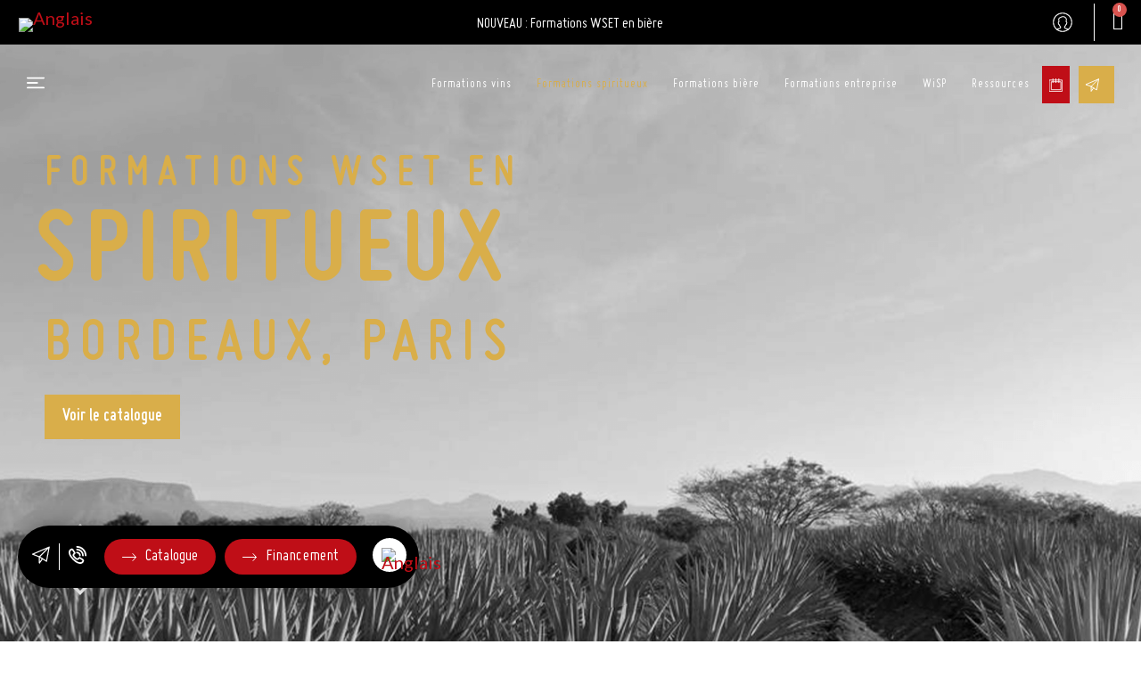

--- FILE ---
content_type: text/html; charset=UTF-8
request_url: https://wisp-campus.com/formations-spiritueux/
body_size: 88667
content:
<!doctype html>
<html lang="fr-FR" prefix="og: https://ogp.me/ns#">
<head><meta charset="UTF-8"><script>if(navigator.userAgent.match(/MSIE|Internet Explorer/i)||navigator.userAgent.match(/Trident\/7\..*?rv:11/i)){var href=document.location.href;if(!href.match(/[?&]nowprocket/)){if(href.indexOf("?")==-1){if(href.indexOf("#")==-1){document.location.href=href+"?nowprocket=1"}else{document.location.href=href.replace("#","?nowprocket=1#")}}else{if(href.indexOf("#")==-1){document.location.href=href+"&nowprocket=1"}else{document.location.href=href.replace("#","&nowprocket=1#")}}}}</script><script>class RocketLazyLoadScripts{constructor(){this.v="1.2.4",this.triggerEvents=["keydown","mousedown","mousemove","touchmove","touchstart","touchend","wheel"],this.userEventHandler=this._triggerListener.bind(this),this.touchStartHandler=this._onTouchStart.bind(this),this.touchMoveHandler=this._onTouchMove.bind(this),this.touchEndHandler=this._onTouchEnd.bind(this),this.clickHandler=this._onClick.bind(this),this.interceptedClicks=[],window.addEventListener("pageshow",t=>{this.persisted=t.persisted}),window.addEventListener("DOMContentLoaded",()=>{this._preconnect3rdParties()}),this.delayedScripts={normal:[],async:[],defer:[]},this.trash=[],this.allJQueries=[]}_addUserInteractionListener(t){if(document.hidden){t._triggerListener();return}this.triggerEvents.forEach(e=>window.addEventListener(e,t.userEventHandler,{passive:!0})),window.addEventListener("touchstart",t.touchStartHandler,{passive:!0}),window.addEventListener("mousedown",t.touchStartHandler),document.addEventListener("visibilitychange",t.userEventHandler)}_removeUserInteractionListener(){this.triggerEvents.forEach(t=>window.removeEventListener(t,this.userEventHandler,{passive:!0})),document.removeEventListener("visibilitychange",this.userEventHandler)}_onTouchStart(t){"HTML"!==t.target.tagName&&(window.addEventListener("touchend",this.touchEndHandler),window.addEventListener("mouseup",this.touchEndHandler),window.addEventListener("touchmove",this.touchMoveHandler,{passive:!0}),window.addEventListener("mousemove",this.touchMoveHandler),t.target.addEventListener("click",this.clickHandler),this._renameDOMAttribute(t.target,"onclick","rocket-onclick"),this._pendingClickStarted())}_onTouchMove(t){window.removeEventListener("touchend",this.touchEndHandler),window.removeEventListener("mouseup",this.touchEndHandler),window.removeEventListener("touchmove",this.touchMoveHandler,{passive:!0}),window.removeEventListener("mousemove",this.touchMoveHandler),t.target.removeEventListener("click",this.clickHandler),this._renameDOMAttribute(t.target,"rocket-onclick","onclick"),this._pendingClickFinished()}_onTouchEnd(){window.removeEventListener("touchend",this.touchEndHandler),window.removeEventListener("mouseup",this.touchEndHandler),window.removeEventListener("touchmove",this.touchMoveHandler,{passive:!0}),window.removeEventListener("mousemove",this.touchMoveHandler)}_onClick(t){t.target.removeEventListener("click",this.clickHandler),this._renameDOMAttribute(t.target,"rocket-onclick","onclick"),this.interceptedClicks.push(t),t.preventDefault(),t.stopPropagation(),t.stopImmediatePropagation(),this._pendingClickFinished()}_replayClicks(){window.removeEventListener("touchstart",this.touchStartHandler,{passive:!0}),window.removeEventListener("mousedown",this.touchStartHandler),this.interceptedClicks.forEach(t=>{t.target.dispatchEvent(new MouseEvent("click",{view:t.view,bubbles:!0,cancelable:!0}))})}_waitForPendingClicks(){return new Promise(t=>{this._isClickPending?this._pendingClickFinished=t:t()})}_pendingClickStarted(){this._isClickPending=!0}_pendingClickFinished(){this._isClickPending=!1}_renameDOMAttribute(t,e,r){t.hasAttribute&&t.hasAttribute(e)&&(event.target.setAttribute(r,event.target.getAttribute(e)),event.target.removeAttribute(e))}_triggerListener(){this._removeUserInteractionListener(this),"loading"===document.readyState?document.addEventListener("DOMContentLoaded",this._loadEverythingNow.bind(this)):this._loadEverythingNow()}_preconnect3rdParties(){let t=[];document.querySelectorAll("script[type=rocketlazyloadscript][data-rocket-src]").forEach(e=>{let r=e.getAttribute("data-rocket-src");if(r&&0!==r.indexOf("data:")){0===r.indexOf("//")&&(r=location.protocol+r);try{let i=new URL(r).origin;i!==location.origin&&t.push({src:i,crossOrigin:e.crossOrigin||"module"===e.getAttribute("data-rocket-type")})}catch(n){}}}),t=[...new Map(t.map(t=>[JSON.stringify(t),t])).values()],this._batchInjectResourceHints(t,"preconnect")}async _loadEverythingNow(){this.lastBreath=Date.now(),this._delayEventListeners(),this._delayJQueryReady(this),this._handleDocumentWrite(),this._registerAllDelayedScripts(),this._preloadAllScripts(),await this._loadScriptsFromList(this.delayedScripts.normal),await this._loadScriptsFromList(this.delayedScripts.defer),await this._loadScriptsFromList(this.delayedScripts.async);try{await this._triggerDOMContentLoaded(),await this._pendingWebpackRequests(this),await this._triggerWindowLoad()}catch(t){console.error(t)}window.dispatchEvent(new Event("rocket-allScriptsLoaded")),this._waitForPendingClicks().then(()=>{this._replayClicks()}),this._emptyTrash()}_registerAllDelayedScripts(){document.querySelectorAll("script[type=rocketlazyloadscript]").forEach(t=>{t.hasAttribute("data-rocket-src")?t.hasAttribute("async")&&!1!==t.async?this.delayedScripts.async.push(t):t.hasAttribute("defer")&&!1!==t.defer||"module"===t.getAttribute("data-rocket-type")?this.delayedScripts.defer.push(t):this.delayedScripts.normal.push(t):this.delayedScripts.normal.push(t)})}async _transformScript(t){if(await this._littleBreath(),!0===t.noModule&&"noModule"in HTMLScriptElement.prototype){t.setAttribute("data-rocket-status","skipped");return}return new Promise(navigator.userAgent.indexOf("Firefox/")>0||""===navigator.vendor?e=>{let r=document.createElement("script");[...t.attributes].forEach(t=>{let e=t.nodeName;"type"!==e&&("data-rocket-type"===e&&(e="type"),"data-rocket-src"===e&&(e="src"),r.setAttribute(e,t.nodeValue))}),t.text&&(r.text=t.text),r.hasAttribute("src")?(r.addEventListener("load",e),r.addEventListener("error",e)):(r.text=t.text,e());try{t.parentNode.replaceChild(r,t)}catch(i){e()}}:e=>{function r(){t.setAttribute("data-rocket-status","failed"),e()}try{let i=t.getAttribute("data-rocket-type"),n=t.getAttribute("data-rocket-src");i?(t.type=i,t.removeAttribute("data-rocket-type")):t.removeAttribute("type"),t.addEventListener("load",function r(){t.setAttribute("data-rocket-status","executed"),e()}),t.addEventListener("error",r),n?(t.removeAttribute("data-rocket-src"),t.src=n):t.src="data:text/javascript;base64,"+window.btoa(unescape(encodeURIComponent(t.text)))}catch(s){r()}})}async _loadScriptsFromList(t){let e=t.shift();return e&&e.isConnected?(await this._transformScript(e),this._loadScriptsFromList(t)):Promise.resolve()}_preloadAllScripts(){this._batchInjectResourceHints([...this.delayedScripts.normal,...this.delayedScripts.defer,...this.delayedScripts.async],"preload")}_batchInjectResourceHints(t,e){var r=document.createDocumentFragment();t.forEach(t=>{let i=t.getAttribute&&t.getAttribute("data-rocket-src")||t.src;if(i){let n=document.createElement("link");n.href=i,n.rel=e,"preconnect"!==e&&(n.as="script"),t.getAttribute&&"module"===t.getAttribute("data-rocket-type")&&(n.crossOrigin=!0),t.crossOrigin&&(n.crossOrigin=t.crossOrigin),t.integrity&&(n.integrity=t.integrity),r.appendChild(n),this.trash.push(n)}}),document.head.appendChild(r)}_delayEventListeners(){let t={};function e(e,r){!function e(r){!t[r]&&(t[r]={originalFunctions:{add:r.addEventListener,remove:r.removeEventListener},eventsToRewrite:[]},r.addEventListener=function(){arguments[0]=i(arguments[0]),t[r].originalFunctions.add.apply(r,arguments)},r.removeEventListener=function(){arguments[0]=i(arguments[0]),t[r].originalFunctions.remove.apply(r,arguments)});function i(e){return t[r].eventsToRewrite.indexOf(e)>=0?"rocket-"+e:e}}(e),t[e].eventsToRewrite.push(r)}function r(t,e){let r=t[e];Object.defineProperty(t,e,{get:()=>r||function(){},set(i){t["rocket"+e]=r=i}})}e(document,"DOMContentLoaded"),e(window,"DOMContentLoaded"),e(window,"load"),e(window,"pageshow"),e(document,"readystatechange"),r(document,"onreadystatechange"),r(window,"onload"),r(window,"onpageshow")}_delayJQueryReady(t){let e;function r(t){return t.split(" ").map(t=>"load"===t||0===t.indexOf("load.")?"rocket-jquery-load":t).join(" ")}function i(i){if(i&&i.fn&&!t.allJQueries.includes(i)){i.fn.ready=i.fn.init.prototype.ready=function(e){return t.domReadyFired?e.bind(document)(i):document.addEventListener("rocket-DOMContentLoaded",()=>e.bind(document)(i)),i([])};let n=i.fn.on;i.fn.on=i.fn.init.prototype.on=function(){return this[0]===window&&("string"==typeof arguments[0]||arguments[0]instanceof String?arguments[0]=r(arguments[0]):"object"==typeof arguments[0]&&Object.keys(arguments[0]).forEach(t=>{let e=arguments[0][t];delete arguments[0][t],arguments[0][r(t)]=e})),n.apply(this,arguments),this},t.allJQueries.push(i)}e=i}i(window.jQuery),Object.defineProperty(window,"jQuery",{get:()=>e,set(t){i(t)}})}async _pendingWebpackRequests(t){let e=document.querySelector("script[data-webpack]");async function r(){return new Promise(t=>{e.addEventListener("load",t),e.addEventListener("error",t)})}e&&(await r(),await t._requestAnimFrame(),await t._pendingWebpackRequests(t))}async _triggerDOMContentLoaded(){this.domReadyFired=!0,await this._littleBreath(),document.dispatchEvent(new Event("rocket-DOMContentLoaded")),await this._littleBreath(),window.dispatchEvent(new Event("rocket-DOMContentLoaded")),await this._littleBreath(),document.dispatchEvent(new Event("rocket-readystatechange")),await this._littleBreath(),document.rocketonreadystatechange&&document.rocketonreadystatechange()}async _triggerWindowLoad(){await this._littleBreath(),window.dispatchEvent(new Event("rocket-load")),await this._littleBreath(),window.rocketonload&&window.rocketonload(),await this._littleBreath(),this.allJQueries.forEach(t=>t(window).trigger("rocket-jquery-load")),await this._littleBreath();let t=new Event("rocket-pageshow");t.persisted=this.persisted,window.dispatchEvent(t),await this._littleBreath(),window.rocketonpageshow&&window.rocketonpageshow({persisted:this.persisted})}_handleDocumentWrite(){let t=new Map;document.write=document.writeln=function(e){let r=document.currentScript;r||console.error("WPRocket unable to document.write this: "+e);let i=document.createRange(),n=r.parentElement,s=t.get(r);void 0===s&&(s=r.nextSibling,t.set(r,s));let a=document.createDocumentFragment();i.setStart(a,0),a.appendChild(i.createContextualFragment(e)),n.insertBefore(a,s)}}async _littleBreath(){Date.now()-this.lastBreath>45&&(await this._requestAnimFrame(),this.lastBreath=Date.now())}async _requestAnimFrame(){return document.hidden?new Promise(t=>setTimeout(t)):new Promise(t=>requestAnimationFrame(t))}_emptyTrash(){this.trash.forEach(t=>t.remove())}static run(){let t=new RocketLazyLoadScripts;t._addUserInteractionListener(t)}}RocketLazyLoadScripts.run();</script>
	
	<meta name="viewport" content="width=device-width, initial-scale=1">
	<link rel="profile" href="https://gmpg.org/xfn/11">
	<link rel="alternate" hreflang="en" href="https://wisp-campus.com/spirits-qualifications?lang=en" />
<link rel="alternate" hreflang="fr" href="https://wisp-campus.com/formations-spiritueux/" />
<link rel="alternate" hreflang="x-default" href="https://wisp-campus.com/formations-spiritueux/" />

            <script data-no-defer="1" data-ezscrex="false" data-cfasync="false" data-pagespeed-no-defer data-cookieconsent="ignore">
                var ctPublicFunctions = {"_ajax_nonce":"b9591e1452","_rest_nonce":"33de456dcb","_ajax_url":"\/wp-admin\/admin-ajax.php","_rest_url":"https:\/\/wisp-campus.com\/wp-json\/","data__cookies_type":"none","data__ajax_type":"rest","text__wait_for_decoding":"Decoding the contact data, let us a few seconds to finish. Anti-Spam by CleanTalk","cookiePrefix":"","wprocket_detected":true}
            </script>
        
            <script data-no-defer="1" data-ezscrex="false" data-cfasync="false" data-pagespeed-no-defer data-cookieconsent="ignore">
                var ctPublic = {"_ajax_nonce":"b9591e1452","settings__forms__check_internal":"0","settings__forms__check_external":"0","settings__forms__search_test":"1","blog_home":"https:\/\/wisp-campus.com\/","pixel__setting":"3","pixel__enabled":true,"pixel__url":"https:\/\/moderate4-v4.cleantalk.org\/pixel\/80466e6ae493b343e931da56d907f02e.gif","data__email_check_before_post":"1","data__cookies_type":"none","data__key_is_ok":true,"data__visible_fields_required":true,"data__to_local_storage":{"apbct_cookies_test":"%7B%22cookies_names%22%3A%5B%22apbct_timestamp%22%2C%22apbct_site_landing_ts%22%5D%2C%22check_value%22%3A%227a411888f6544de05db18ad8346d8b59%22%7D","apbct_site_landing_ts":"1768645581","apbct_timestamp":"1768645581","apbct_urls":"{\"wisp-campus.com\/formations-spiritueux\/\":[1768645581]}"},"wl_brandname":"Anti-Spam by CleanTalk","wl_brandname_short":"CleanTalk","ct_checkjs_key":"bee5f68cce14c2ebc69e89ec757e2ee26c06327231c254cfb5c62f422d8fd998","emailEncoderPassKey":"c5aaad69a10be3cd4c5ee82b6f23a335"}
            </script>
        
<!-- Google Tag Manager for WordPress by gtm4wp.com -->
<script data-cfasync="false" data-pagespeed-no-defer>
	var gtm4wp_datalayer_name = "dataLayer";
	var dataLayer = dataLayer || [];
	const gtm4wp_use_sku_instead = false;
	const gtm4wp_currency = 'EUR';
	const gtm4wp_product_per_impression = 10;
	const gtm4wp_clear_ecommerce = false;

	const gtm4wp_scrollerscript_debugmode         = false;
	const gtm4wp_scrollerscript_callbacktime      = 100;
	const gtm4wp_scrollerscript_readerlocation    = 150;
	const gtm4wp_scrollerscript_contentelementid  = "content";
	const gtm4wp_scrollerscript_scannertime       = 60;
	var CookieLawInfo_Accept_Callback = (function() {
		var gtm4wp_original_cli_callback = CookieLawInfo_Accept_Callback;
	
		return function() {
			if ( !window.CLI.consent ) {
				return false;
			}
		
			window.dataLayer = window.dataLayer || [];
			window.dataLayer.push({
				"event": "cookie_consent_update",
				"consent_data": window.CLI.consent
			});
		
			for(var i in window.CLI.consent) {
				window.dataLayer.push({
					"event": "cookie_consent_" + i
				});
			}
	
			if ( "function" == typeof gtm4wp_original_cli_callback ) {
				gtm4wp_original_cli_callback();
			}
		}
	})();
</script>
<!-- End Google Tag Manager for WordPress by gtm4wp.com -->
<!-- Optimisation des moteurs de recherche par Rank Math - https://rankmath.com/ -->
<title>Formations en spiritueux - WISP</title><link rel="preload" as="style" href="https://fonts.googleapis.com/css?family=Lato%3A100%2C100italic%2C200%2C200italic%2C300%2C300italic%2C400%2C400italic%2C500%2C500italic%2C600%2C600italic%2C700%2C700italic%2C800%2C800italic%2C900%2C900italic&#038;display=swap" /><link rel="stylesheet" href="https://fonts.googleapis.com/css?family=Lato%3A100%2C100italic%2C200%2C200italic%2C300%2C300italic%2C400%2C400italic%2C500%2C500italic%2C600%2C600italic%2C700%2C700italic%2C800%2C800italic%2C900%2C900italic&#038;display=swap" media="print" onload="this.media='all'" /><noscript><link rel="stylesheet" href="https://fonts.googleapis.com/css?family=Lato%3A100%2C100italic%2C200%2C200italic%2C300%2C300italic%2C400%2C400italic%2C500%2C500italic%2C600%2C600italic%2C700%2C700italic%2C800%2C800italic%2C900%2C900italic&#038;display=swap" /></noscript>
<link rel="preload" as="font" href="https://wisp-campus.com/wp-content/uploads/2022/09/Miso.woff2" crossorigin>
<link rel="preload" as="font" href="https://wisp-campus.com/wp-content/uploads/2022/09/Miso-Bold.woff2" crossorigin>
<link rel="preload" as="font" href="https://wisp-campus.com/wp-content/uploads/2022/09/Miso-Light.woff2" crossorigin>
<meta name="description" content="Au temps où les Craft-spirits sont en plein essor,l’ancestral spiritueux Japonais suscite un intérêtgrandissant pour les européens et les américains.Mais qu’est-ce que le Shōchū ?"/>
<meta name="robots" content="follow, index, max-snippet:-1, max-video-preview:-1, max-image-preview:large"/>
<link rel="canonical" href="https://wisp-campus.com/formations-spiritueux/" />
<meta property="og:locale" content="fr_FR" />
<meta property="og:type" content="article" />
<meta property="og:title" content="Formations en spiritueux - WISP" />
<meta property="og:description" content="Au temps où les Craft-spirits sont en plein essor,l’ancestral spiritueux Japonais suscite un intérêtgrandissant pour les européens et les américains.Mais qu’est-ce que le Shōchū ?" />
<meta property="og:url" content="https://wisp-campus.com/formations-spiritueux/" />
<meta property="og:site_name" content="WiSP Campus" />
<meta property="article:publisher" content="https://www.facebook.com/people/WiSP/100063597128052/" />
<meta name="twitter:card" content="summary_large_image" />
<meta name="twitter:title" content="Formations en spiritueux - WISP" />
<meta name="twitter:description" content="Au temps où les Craft-spirits sont en plein essor,l’ancestral spiritueux Japonais suscite un intérêtgrandissant pour les européens et les américains.Mais qu’est-ce que le Shōchū ?" />
<meta name="twitter:label1" content="Products" />
<meta name="twitter:data1" content="2" />
<script type="application/ld+json" class="rank-math-schema">{"@context":"https://schema.org","@graph":[{"@type":"Organization","@id":"https://wisp-campus.com/#organization","name":"WiSP Campus","sameAs":["https://www.facebook.com/people/WiSP/100063597128052/","https://www.instagram.com/wispcampus/","https://www.linkedin.com/company/bordeaux-wine-campus/"]},{"@type":"WebSite","@id":"https://wisp-campus.com/#website","url":"https://wisp-campus.com","name":"WiSP Campus","alternateName":"WiSP","publisher":{"@id":"https://wisp-campus.com/#organization"},"inLanguage":"fr-FR"},{"@type":"CollectionPage","@id":"https://wisp-campus.com/formations-spiritueux/#webpage","url":"https://wisp-campus.com/formations-spiritueux/","name":"Formations en spiritueux - WISP","isPartOf":{"@id":"https://wisp-campus.com/#website"},"inLanguage":"fr-FR"}]}</script>
<!-- /Extension Rank Math WordPress SEO -->

<link rel='dns-prefetch' href='//js.hs-scripts.com' />
<link rel='dns-prefetch' href='//fonts.gstatic.com' />
<link rel='dns-prefetch' href='//jnn-pa.googleapis.com' />
<link rel='dns-prefetch' href='//www.google.com' />
<link rel='dns-prefetch' href='//i.ytimg.com' />
<link rel='dns-prefetch' href='//www.youtube.com' />
<link rel='dns-prefetch' href='//moderate3.cleantalk.org' />
<link rel='dns-prefetch' href='//matomo.newp.fr' />
<link rel='dns-prefetch' href='//js.cookieless-data.com' />
<link rel='dns-prefetch' href='//googleads.g.doubleclick.net' />
<link href='https://fonts.gstatic.com' crossorigin rel='preconnect' />
<link rel="alternate" type="application/rss+xml" title="WISP &raquo; Flux" href="https://wisp-campus.com/feed/" />
<link rel="alternate" type="application/rss+xml" title="WISP &raquo; Flux des commentaires" href="https://wisp-campus.com/comments/feed/" />
<link rel="alternate" type="application/rss+xml" title="Flux pour WISP &raquo; Formations en spiritueux Category" href="https://wisp-campus.com/formations-spiritueux/feed/" />
<style id='wp-img-auto-sizes-contain-inline-css'>
img:is([sizes=auto i],[sizes^="auto," i]){contain-intrinsic-size:3000px 1500px}
/*# sourceURL=wp-img-auto-sizes-contain-inline-css */
</style>
<link data-minify="1" rel='stylesheet' id='dce-animations-css' href='https://wisp-campus.com/wp-content/cache/min/1/wp-content/plugins/dynamic-content-for-elementor/assets/css/animations.css?ver=1766833543' media='all' />
<style id='wp-emoji-styles-inline-css'>

	img.wp-smiley, img.emoji {
		display: inline !important;
		border: none !important;
		box-shadow: none !important;
		height: 1em !important;
		width: 1em !important;
		margin: 0 0.07em !important;
		vertical-align: -0.1em !important;
		background: none !important;
		padding: 0 !important;
	}
/*# sourceURL=wp-emoji-styles-inline-css */
</style>
<link rel='stylesheet' id='wp-block-library-css' href='https://wisp-campus.com/wp-includes/css/dist/block-library/style.min.css?ver=6.9' media='all' />
<link data-minify="1" rel='stylesheet' id='wc-blocks-style-css' href='https://wisp-campus.com/wp-content/cache/min/1/wp-content/plugins/woocommerce/assets/client/blocks/wc-blocks.css?ver=1766833552' media='all' />
<style id='global-styles-inline-css'>
:root{--wp--preset--aspect-ratio--square: 1;--wp--preset--aspect-ratio--4-3: 4/3;--wp--preset--aspect-ratio--3-4: 3/4;--wp--preset--aspect-ratio--3-2: 3/2;--wp--preset--aspect-ratio--2-3: 2/3;--wp--preset--aspect-ratio--16-9: 16/9;--wp--preset--aspect-ratio--9-16: 9/16;--wp--preset--color--black: #000000;--wp--preset--color--cyan-bluish-gray: #abb8c3;--wp--preset--color--white: #ffffff;--wp--preset--color--pale-pink: #f78da7;--wp--preset--color--vivid-red: #cf2e2e;--wp--preset--color--luminous-vivid-orange: #ff6900;--wp--preset--color--luminous-vivid-amber: #fcb900;--wp--preset--color--light-green-cyan: #7bdcb5;--wp--preset--color--vivid-green-cyan: #00d084;--wp--preset--color--pale-cyan-blue: #8ed1fc;--wp--preset--color--vivid-cyan-blue: #0693e3;--wp--preset--color--vivid-purple: #9b51e0;--wp--preset--gradient--vivid-cyan-blue-to-vivid-purple: linear-gradient(135deg,rgb(6,147,227) 0%,rgb(155,81,224) 100%);--wp--preset--gradient--light-green-cyan-to-vivid-green-cyan: linear-gradient(135deg,rgb(122,220,180) 0%,rgb(0,208,130) 100%);--wp--preset--gradient--luminous-vivid-amber-to-luminous-vivid-orange: linear-gradient(135deg,rgb(252,185,0) 0%,rgb(255,105,0) 100%);--wp--preset--gradient--luminous-vivid-orange-to-vivid-red: linear-gradient(135deg,rgb(255,105,0) 0%,rgb(207,46,46) 100%);--wp--preset--gradient--very-light-gray-to-cyan-bluish-gray: linear-gradient(135deg,rgb(238,238,238) 0%,rgb(169,184,195) 100%);--wp--preset--gradient--cool-to-warm-spectrum: linear-gradient(135deg,rgb(74,234,220) 0%,rgb(151,120,209) 20%,rgb(207,42,186) 40%,rgb(238,44,130) 60%,rgb(251,105,98) 80%,rgb(254,248,76) 100%);--wp--preset--gradient--blush-light-purple: linear-gradient(135deg,rgb(255,206,236) 0%,rgb(152,150,240) 100%);--wp--preset--gradient--blush-bordeaux: linear-gradient(135deg,rgb(254,205,165) 0%,rgb(254,45,45) 50%,rgb(107,0,62) 100%);--wp--preset--gradient--luminous-dusk: linear-gradient(135deg,rgb(255,203,112) 0%,rgb(199,81,192) 50%,rgb(65,88,208) 100%);--wp--preset--gradient--pale-ocean: linear-gradient(135deg,rgb(255,245,203) 0%,rgb(182,227,212) 50%,rgb(51,167,181) 100%);--wp--preset--gradient--electric-grass: linear-gradient(135deg,rgb(202,248,128) 0%,rgb(113,206,126) 100%);--wp--preset--gradient--midnight: linear-gradient(135deg,rgb(2,3,129) 0%,rgb(40,116,252) 100%);--wp--preset--font-size--small: 13px;--wp--preset--font-size--medium: 20px;--wp--preset--font-size--large: 36px;--wp--preset--font-size--x-large: 42px;--wp--preset--spacing--20: 0.44rem;--wp--preset--spacing--30: 0.67rem;--wp--preset--spacing--40: 1rem;--wp--preset--spacing--50: 1.5rem;--wp--preset--spacing--60: 2.25rem;--wp--preset--spacing--70: 3.38rem;--wp--preset--spacing--80: 5.06rem;--wp--preset--shadow--natural: 6px 6px 9px rgba(0, 0, 0, 0.2);--wp--preset--shadow--deep: 12px 12px 50px rgba(0, 0, 0, 0.4);--wp--preset--shadow--sharp: 6px 6px 0px rgba(0, 0, 0, 0.2);--wp--preset--shadow--outlined: 6px 6px 0px -3px rgb(255, 255, 255), 6px 6px rgb(0, 0, 0);--wp--preset--shadow--crisp: 6px 6px 0px rgb(0, 0, 0);}:where(.is-layout-flex){gap: 0.5em;}:where(.is-layout-grid){gap: 0.5em;}body .is-layout-flex{display: flex;}.is-layout-flex{flex-wrap: wrap;align-items: center;}.is-layout-flex > :is(*, div){margin: 0;}body .is-layout-grid{display: grid;}.is-layout-grid > :is(*, div){margin: 0;}:where(.wp-block-columns.is-layout-flex){gap: 2em;}:where(.wp-block-columns.is-layout-grid){gap: 2em;}:where(.wp-block-post-template.is-layout-flex){gap: 1.25em;}:where(.wp-block-post-template.is-layout-grid){gap: 1.25em;}.has-black-color{color: var(--wp--preset--color--black) !important;}.has-cyan-bluish-gray-color{color: var(--wp--preset--color--cyan-bluish-gray) !important;}.has-white-color{color: var(--wp--preset--color--white) !important;}.has-pale-pink-color{color: var(--wp--preset--color--pale-pink) !important;}.has-vivid-red-color{color: var(--wp--preset--color--vivid-red) !important;}.has-luminous-vivid-orange-color{color: var(--wp--preset--color--luminous-vivid-orange) !important;}.has-luminous-vivid-amber-color{color: var(--wp--preset--color--luminous-vivid-amber) !important;}.has-light-green-cyan-color{color: var(--wp--preset--color--light-green-cyan) !important;}.has-vivid-green-cyan-color{color: var(--wp--preset--color--vivid-green-cyan) !important;}.has-pale-cyan-blue-color{color: var(--wp--preset--color--pale-cyan-blue) !important;}.has-vivid-cyan-blue-color{color: var(--wp--preset--color--vivid-cyan-blue) !important;}.has-vivid-purple-color{color: var(--wp--preset--color--vivid-purple) !important;}.has-black-background-color{background-color: var(--wp--preset--color--black) !important;}.has-cyan-bluish-gray-background-color{background-color: var(--wp--preset--color--cyan-bluish-gray) !important;}.has-white-background-color{background-color: var(--wp--preset--color--white) !important;}.has-pale-pink-background-color{background-color: var(--wp--preset--color--pale-pink) !important;}.has-vivid-red-background-color{background-color: var(--wp--preset--color--vivid-red) !important;}.has-luminous-vivid-orange-background-color{background-color: var(--wp--preset--color--luminous-vivid-orange) !important;}.has-luminous-vivid-amber-background-color{background-color: var(--wp--preset--color--luminous-vivid-amber) !important;}.has-light-green-cyan-background-color{background-color: var(--wp--preset--color--light-green-cyan) !important;}.has-vivid-green-cyan-background-color{background-color: var(--wp--preset--color--vivid-green-cyan) !important;}.has-pale-cyan-blue-background-color{background-color: var(--wp--preset--color--pale-cyan-blue) !important;}.has-vivid-cyan-blue-background-color{background-color: var(--wp--preset--color--vivid-cyan-blue) !important;}.has-vivid-purple-background-color{background-color: var(--wp--preset--color--vivid-purple) !important;}.has-black-border-color{border-color: var(--wp--preset--color--black) !important;}.has-cyan-bluish-gray-border-color{border-color: var(--wp--preset--color--cyan-bluish-gray) !important;}.has-white-border-color{border-color: var(--wp--preset--color--white) !important;}.has-pale-pink-border-color{border-color: var(--wp--preset--color--pale-pink) !important;}.has-vivid-red-border-color{border-color: var(--wp--preset--color--vivid-red) !important;}.has-luminous-vivid-orange-border-color{border-color: var(--wp--preset--color--luminous-vivid-orange) !important;}.has-luminous-vivid-amber-border-color{border-color: var(--wp--preset--color--luminous-vivid-amber) !important;}.has-light-green-cyan-border-color{border-color: var(--wp--preset--color--light-green-cyan) !important;}.has-vivid-green-cyan-border-color{border-color: var(--wp--preset--color--vivid-green-cyan) !important;}.has-pale-cyan-blue-border-color{border-color: var(--wp--preset--color--pale-cyan-blue) !important;}.has-vivid-cyan-blue-border-color{border-color: var(--wp--preset--color--vivid-cyan-blue) !important;}.has-vivid-purple-border-color{border-color: var(--wp--preset--color--vivid-purple) !important;}.has-vivid-cyan-blue-to-vivid-purple-gradient-background{background: var(--wp--preset--gradient--vivid-cyan-blue-to-vivid-purple) !important;}.has-light-green-cyan-to-vivid-green-cyan-gradient-background{background: var(--wp--preset--gradient--light-green-cyan-to-vivid-green-cyan) !important;}.has-luminous-vivid-amber-to-luminous-vivid-orange-gradient-background{background: var(--wp--preset--gradient--luminous-vivid-amber-to-luminous-vivid-orange) !important;}.has-luminous-vivid-orange-to-vivid-red-gradient-background{background: var(--wp--preset--gradient--luminous-vivid-orange-to-vivid-red) !important;}.has-very-light-gray-to-cyan-bluish-gray-gradient-background{background: var(--wp--preset--gradient--very-light-gray-to-cyan-bluish-gray) !important;}.has-cool-to-warm-spectrum-gradient-background{background: var(--wp--preset--gradient--cool-to-warm-spectrum) !important;}.has-blush-light-purple-gradient-background{background: var(--wp--preset--gradient--blush-light-purple) !important;}.has-blush-bordeaux-gradient-background{background: var(--wp--preset--gradient--blush-bordeaux) !important;}.has-luminous-dusk-gradient-background{background: var(--wp--preset--gradient--luminous-dusk) !important;}.has-pale-ocean-gradient-background{background: var(--wp--preset--gradient--pale-ocean) !important;}.has-electric-grass-gradient-background{background: var(--wp--preset--gradient--electric-grass) !important;}.has-midnight-gradient-background{background: var(--wp--preset--gradient--midnight) !important;}.has-small-font-size{font-size: var(--wp--preset--font-size--small) !important;}.has-medium-font-size{font-size: var(--wp--preset--font-size--medium) !important;}.has-large-font-size{font-size: var(--wp--preset--font-size--large) !important;}.has-x-large-font-size{font-size: var(--wp--preset--font-size--x-large) !important;}
/*# sourceURL=global-styles-inline-css */
</style>

<style id='classic-theme-styles-inline-css'>
/*! This file is auto-generated */
.wp-block-button__link{color:#fff;background-color:#32373c;border-radius:9999px;box-shadow:none;text-decoration:none;padding:calc(.667em + 2px) calc(1.333em + 2px);font-size:1.125em}.wp-block-file__button{background:#32373c;color:#fff;text-decoration:none}
/*# sourceURL=/wp-includes/css/classic-themes.min.css */
</style>
<link rel='stylesheet' id='ct_public_css-css' href='https://wisp-campus.com/wp-content/plugins/cleantalk-spam-protect/css/cleantalk-public.min.css?ver=6.25' media='all' />
<link data-minify="1" rel='stylesheet' id='woocommerce-layout-css' href='https://wisp-campus.com/wp-content/cache/min/1/wp-content/plugins/woocommerce/assets/css/woocommerce-layout.css?ver=1766833552' media='all' />
<link data-minify="1" rel='stylesheet' id='woocommerce-smallscreen-css' href='https://wisp-campus.com/wp-content/cache/min/1/wp-content/plugins/woocommerce/assets/css/woocommerce-smallscreen.css?ver=1766833552' media='only screen and (max-width: 768px)' />
<link data-minify="1" rel='stylesheet' id='woocommerce-general-css' href='https://wisp-campus.com/wp-content/cache/min/1/wp-content/plugins/woocommerce/assets/css/woocommerce.css?ver=1766833552' media='all' />
<style id='woocommerce-inline-inline-css'>
.woocommerce form .form-row .required { visibility: visible; }
/*# sourceURL=woocommerce-inline-inline-css */
</style>
<link rel='stylesheet' id='wpml-legacy-horizontal-list-0-css' href='https://wisp-campus.com/wp-content/plugins/sitepress-multilingual-cms/templates/language-switchers/legacy-list-horizontal/style.min.css?ver=1' media='all' />
<style id='wpml-legacy-horizontal-list-0-inline-css'>
.wpml-ls-statics-shortcode_actions{background-color:#ffffff;}
/*# sourceURL=wpml-legacy-horizontal-list-0-inline-css */
</style>
<link rel='stylesheet' id='search-filter-plugin-styles-css' href='https://wisp-campus.com/wp-content/plugins/search-filter-pro/public/assets/css/search-filter.min.css?ver=2.5.16' media='all' />
<link data-minify="1" rel='stylesheet' id='cms-navigation-style-base-css' href='https://wisp-campus.com/wp-content/cache/min/1/wp-content/plugins/wpml-cms-nav/res/css/cms-navigation-base.css?ver=1766833552' media='screen' />
<link data-minify="1" rel='stylesheet' id='cms-navigation-style-css' href='https://wisp-campus.com/wp-content/cache/min/1/wp-content/plugins/wpml-cms-nav/res/css/cms-navigation.css?ver=1766833552' media='screen' />
<link data-minify="1" rel='stylesheet' id='parent-style-css' href='https://wisp-campus.com/wp-content/cache/min/1/wp-content/themes/hello-elementor/style.css?ver=1766833552' media='all' />
<link rel='stylesheet' id='hello-elementor-css' href='https://wisp-campus.com/wp-content/themes/hello-elementor/style.min.css?ver=3.0.0' media='all' />
<link rel='stylesheet' id='hello-elementor-theme-style-css' href='https://wisp-campus.com/wp-content/themes/hello-elementor/theme.min.css?ver=3.0.0' media='all' />
<link rel='stylesheet' id='hello-elementor-header-footer-css' href='https://wisp-campus.com/wp-content/themes/hello-elementor/header-footer.min.css?ver=3.0.0' media='all' />
<link data-minify="1" rel='stylesheet' id='elementor-icons-css' href='https://wisp-campus.com/wp-content/cache/min/1/wp-content/plugins/elementor/assets/lib/eicons/css/elementor-icons.min.css?ver=1766833552' media='all' />
<link rel='stylesheet' id='elementor-frontend-css' href='https://wisp-campus.com/wp-content/plugins/elementor/assets/css/frontend.min.css?ver=3.18.3' media='all' />
<style id='elementor-frontend-inline-css'>
.elementor-14048 .elementor-element.elementor-element-ffaa28c:not(.elementor-motion-effects-element-type-background), .elementor-14048 .elementor-element.elementor-element-ffaa28c > .elementor-motion-effects-container > .elementor-motion-effects-layer{background-image:url("https://wisp-campus.com/wp-content/uploads/2022/11/bar_spiritueux.jpg");}
/*# sourceURL=elementor-frontend-inline-css */
</style>
<link rel='stylesheet' id='swiper-css' href='https://wisp-campus.com/wp-content/plugins/elementor/assets/lib/swiper/css/swiper.min.css?ver=5.3.6' media='all' />
<link rel='stylesheet' id='elementor-post-5-css' href='https://wisp-campus.com/wp-content/uploads/elementor/css/post-5.css?ver=1766833548' media='all' />
<link data-minify="1" rel='stylesheet' id='dashicons-css' href='https://wisp-campus.com/wp-content/cache/min/1/wp-includes/css/dashicons.min.css?ver=1766833552' media='all' />
<link rel='stylesheet' id='elementor-pro-css' href='https://wisp-campus.com/wp-content/plugins/elementor-pro/assets/css/frontend.min.css?ver=3.18.3' media='all' />
<link rel='stylesheet' id='elementor-post-13001-css' href='https://wisp-campus.com/wp-content/uploads/elementor/css/post-13001.css?ver=1766833549' media='all' />
<link rel='stylesheet' id='elementor-post-13796-css' href='https://wisp-campus.com/wp-content/uploads/elementor/css/post-13796.css?ver=1766833549' media='all' />
<link rel='stylesheet' id='elementor-post-14048-css' href='https://wisp-campus.com/wp-content/uploads/elementor/css/post-14048.css?ver=1766833749' media='all' />
<link rel='stylesheet' id='elementor-post-23962-css' href='https://wisp-campus.com/wp-content/uploads/elementor/css/post-23962.css?ver=1766833549' media='all' />
<link rel='stylesheet' id='elementor-post-16657-css' href='https://wisp-campus.com/wp-content/uploads/elementor/css/post-16657.css?ver=1766833549' media='all' />
<link rel='stylesheet' id='elementor-post-15252-css' href='https://wisp-campus.com/wp-content/uploads/elementor/css/post-15252.css?ver=1766833549' media='all' />
<link rel='stylesheet' id='elementor-post-13718-css' href='https://wisp-campus.com/wp-content/uploads/elementor/css/post-13718.css?ver=1766833549' media='all' />
<link data-minify="1" rel='stylesheet' id='normalize-css' href='https://wisp-campus.com/wp-content/cache/min/1/wp-content/themes/hello-theme-child-master/assets/css/normalize.css?ver=1766833552' media='all' />
<link data-minify="1" rel='stylesheet' id='newp-css' href='https://wisp-campus.com/wp-content/cache/min/1/wp-content/themes/hello-theme-child-master/assets/css/newp_wisp.css?ver=1766833552' media='all' />
<link rel='stylesheet' id='newp-g-css' href='https://wisp-campus.com/wp-content/themes/hello-theme-child-master/assets/css/newp_wisp_g.css' media='all' />
<link data-minify="1" rel='stylesheet' id='newp-responsive-css' href='https://wisp-campus.com/wp-content/cache/min/1/wp-content/themes/hello-theme-child-master/assets/css/newp_wisp_responsive.css?ver=1766833552' media='all' />
<link data-minify="1" rel='stylesheet' id='newp-style-product-css' href='https://wisp-campus.com/wp-content/cache/min/1/wp-content/themes/hello-theme-child-master/assets/css/style-product.css?ver=1766833552' media='all' />
<link data-minify="1" rel='stylesheet' id='sib-front-css-css' href='https://wisp-campus.com/wp-content/cache/min/1/wp-content/plugins/mailin/css/mailin-front.css?ver=1766833552' media='all' />
<link data-minify="1" rel='stylesheet' id='moove_gdpr_frontend-css' href='https://wisp-campus.com/wp-content/cache/min/1/wp-content/plugins/gdpr-cookie-compliance/dist/styles/gdpr-main.css?ver=1766833552' media='all' />
<style id='moove_gdpr_frontend-inline-css'>
#moove_gdpr_cookie_modal,#moove_gdpr_cookie_info_bar,.gdpr_cookie_settings_shortcode_content{font-family:Nunito,sans-serif}#moove_gdpr_save_popup_settings_button{background-color:#373737;color:#fff}#moove_gdpr_save_popup_settings_button:hover{background-color:#000}#moove_gdpr_cookie_info_bar .moove-gdpr-info-bar-container .moove-gdpr-info-bar-content a.mgbutton,#moove_gdpr_cookie_info_bar .moove-gdpr-info-bar-container .moove-gdpr-info-bar-content button.mgbutton{background-color:#bf0e17}#moove_gdpr_cookie_modal .moove-gdpr-modal-content .moove-gdpr-modal-footer-content .moove-gdpr-button-holder a.mgbutton,#moove_gdpr_cookie_modal .moove-gdpr-modal-content .moove-gdpr-modal-footer-content .moove-gdpr-button-holder button.mgbutton,.gdpr_cookie_settings_shortcode_content .gdpr-shr-button.button-green{background-color:#bf0e17;border-color:#bf0e17}#moove_gdpr_cookie_modal .moove-gdpr-modal-content .moove-gdpr-modal-footer-content .moove-gdpr-button-holder a.mgbutton:hover,#moove_gdpr_cookie_modal .moove-gdpr-modal-content .moove-gdpr-modal-footer-content .moove-gdpr-button-holder button.mgbutton:hover,.gdpr_cookie_settings_shortcode_content .gdpr-shr-button.button-green:hover{background-color:#fff;color:#bf0e17}#moove_gdpr_cookie_modal .moove-gdpr-modal-content .moove-gdpr-modal-close i,#moove_gdpr_cookie_modal .moove-gdpr-modal-content .moove-gdpr-modal-close span.gdpr-icon{background-color:#bf0e17;border:1px solid #bf0e17}#moove_gdpr_cookie_info_bar span.change-settings-button.focus-g,#moove_gdpr_cookie_info_bar span.change-settings-button:focus,#moove_gdpr_cookie_info_bar button.change-settings-button.focus-g,#moove_gdpr_cookie_info_bar button.change-settings-button:focus{-webkit-box-shadow:0 0 1px 3px #bf0e17;-moz-box-shadow:0 0 1px 3px #bf0e17;box-shadow:0 0 1px 3px #bf0e17}#moove_gdpr_cookie_modal .moove-gdpr-modal-content .moove-gdpr-modal-close i:hover,#moove_gdpr_cookie_modal .moove-gdpr-modal-content .moove-gdpr-modal-close span.gdpr-icon:hover,#moove_gdpr_cookie_info_bar span[data-href]>u.change-settings-button{color:#bf0e17}#moove_gdpr_cookie_modal .moove-gdpr-modal-content .moove-gdpr-modal-left-content #moove-gdpr-menu li.menu-item-selected a span.gdpr-icon,#moove_gdpr_cookie_modal .moove-gdpr-modal-content .moove-gdpr-modal-left-content #moove-gdpr-menu li.menu-item-selected button span.gdpr-icon{color:inherit}#moove_gdpr_cookie_modal .moove-gdpr-modal-content .moove-gdpr-modal-left-content #moove-gdpr-menu li a span.gdpr-icon,#moove_gdpr_cookie_modal .moove-gdpr-modal-content .moove-gdpr-modal-left-content #moove-gdpr-menu li button span.gdpr-icon{color:inherit}#moove_gdpr_cookie_modal .gdpr-acc-link{line-height:0;font-size:0;color:transparent;position:absolute}#moove_gdpr_cookie_modal .moove-gdpr-modal-content .moove-gdpr-modal-close:hover i,#moove_gdpr_cookie_modal .moove-gdpr-modal-content .moove-gdpr-modal-left-content #moove-gdpr-menu li a,#moove_gdpr_cookie_modal .moove-gdpr-modal-content .moove-gdpr-modal-left-content #moove-gdpr-menu li button,#moove_gdpr_cookie_modal .moove-gdpr-modal-content .moove-gdpr-modal-left-content #moove-gdpr-menu li button i,#moove_gdpr_cookie_modal .moove-gdpr-modal-content .moove-gdpr-modal-left-content #moove-gdpr-menu li a i,#moove_gdpr_cookie_modal .moove-gdpr-modal-content .moove-gdpr-tab-main .moove-gdpr-tab-main-content a:hover,#moove_gdpr_cookie_info_bar.moove-gdpr-dark-scheme .moove-gdpr-info-bar-container .moove-gdpr-info-bar-content a.mgbutton:hover,#moove_gdpr_cookie_info_bar.moove-gdpr-dark-scheme .moove-gdpr-info-bar-container .moove-gdpr-info-bar-content button.mgbutton:hover,#moove_gdpr_cookie_info_bar.moove-gdpr-dark-scheme .moove-gdpr-info-bar-container .moove-gdpr-info-bar-content a:hover,#moove_gdpr_cookie_info_bar.moove-gdpr-dark-scheme .moove-gdpr-info-bar-container .moove-gdpr-info-bar-content button:hover,#moove_gdpr_cookie_info_bar.moove-gdpr-dark-scheme .moove-gdpr-info-bar-container .moove-gdpr-info-bar-content span.change-settings-button:hover,#moove_gdpr_cookie_info_bar.moove-gdpr-dark-scheme .moove-gdpr-info-bar-container .moove-gdpr-info-bar-content button.change-settings-button:hover,#moove_gdpr_cookie_info_bar.moove-gdpr-dark-scheme .moove-gdpr-info-bar-container .moove-gdpr-info-bar-content u.change-settings-button:hover,#moove_gdpr_cookie_info_bar span[data-href]>u.change-settings-button,#moove_gdpr_cookie_info_bar.moove-gdpr-dark-scheme .moove-gdpr-info-bar-container .moove-gdpr-info-bar-content a.mgbutton.focus-g,#moove_gdpr_cookie_info_bar.moove-gdpr-dark-scheme .moove-gdpr-info-bar-container .moove-gdpr-info-bar-content button.mgbutton.focus-g,#moove_gdpr_cookie_info_bar.moove-gdpr-dark-scheme .moove-gdpr-info-bar-container .moove-gdpr-info-bar-content a.focus-g,#moove_gdpr_cookie_info_bar.moove-gdpr-dark-scheme .moove-gdpr-info-bar-container .moove-gdpr-info-bar-content button.focus-g,#moove_gdpr_cookie_info_bar.moove-gdpr-dark-scheme .moove-gdpr-info-bar-container .moove-gdpr-info-bar-content a.mgbutton:focus,#moove_gdpr_cookie_info_bar.moove-gdpr-dark-scheme .moove-gdpr-info-bar-container .moove-gdpr-info-bar-content button.mgbutton:focus,#moove_gdpr_cookie_info_bar.moove-gdpr-dark-scheme .moove-gdpr-info-bar-container .moove-gdpr-info-bar-content a:focus,#moove_gdpr_cookie_info_bar.moove-gdpr-dark-scheme .moove-gdpr-info-bar-container .moove-gdpr-info-bar-content button:focus,#moove_gdpr_cookie_info_bar.moove-gdpr-dark-scheme .moove-gdpr-info-bar-container .moove-gdpr-info-bar-content span.change-settings-button.focus-g,span.change-settings-button:focus,button.change-settings-button.focus-g,button.change-settings-button:focus,#moove_gdpr_cookie_info_bar.moove-gdpr-dark-scheme .moove-gdpr-info-bar-container .moove-gdpr-info-bar-content u.change-settings-button.focus-g,#moove_gdpr_cookie_info_bar.moove-gdpr-dark-scheme .moove-gdpr-info-bar-container .moove-gdpr-info-bar-content u.change-settings-button:focus{color:#bf0e17}#moove_gdpr_cookie_modal.gdpr_lightbox-hide{display:none}#moove_gdpr_cookie_info_bar .moove-gdpr-info-bar-container .moove-gdpr-info-bar-content a.mgbutton,#moove_gdpr_cookie_info_bar .moove-gdpr-info-bar-container .moove-gdpr-info-bar-content button.mgbutton,#moove_gdpr_cookie_modal .moove-gdpr-modal-content .moove-gdpr-modal-footer-content .moove-gdpr-button-holder a.mgbutton,#moove_gdpr_cookie_modal .moove-gdpr-modal-content .moove-gdpr-modal-footer-content .moove-gdpr-button-holder button.mgbutton,.gdpr-shr-button,#moove_gdpr_cookie_info_bar .moove-gdpr-infobar-close-btn{border-radius:0}
/*# sourceURL=moove_gdpr_frontend-inline-css */
</style>
<style id='rocket-lazyload-inline-css'>
.rll-youtube-player{position:relative;padding-bottom:56.23%;height:0;overflow:hidden;max-width:100%;}.rll-youtube-player:focus-within{outline: 2px solid currentColor;outline-offset: 5px;}.rll-youtube-player iframe{position:absolute;top:0;left:0;width:100%;height:100%;z-index:100;background:0 0}.rll-youtube-player img{bottom:0;display:block;left:0;margin:auto;max-width:100%;width:100%;position:absolute;right:0;top:0;border:none;height:auto;-webkit-transition:.4s all;-moz-transition:.4s all;transition:.4s all}.rll-youtube-player img:hover{-webkit-filter:brightness(75%)}.rll-youtube-player .play{height:100%;width:100%;left:0;top:0;position:absolute;background:url(https://wisp-campus.com/wp-content/plugins/wp-rocket/assets/img/youtube.png) no-repeat center;background-color: transparent !important;cursor:pointer;border:none;}
/*# sourceURL=rocket-lazyload-inline-css */
</style>

<link rel='stylesheet' id='elementor-icons-shared-0-css' href='https://wisp-campus.com/wp-content/plugins/elementor/assets/lib/font-awesome/css/fontawesome.min.css?ver=5.15.3' media='all' />
<link data-minify="1" rel='stylesheet' id='elementor-icons-fa-solid-css' href='https://wisp-campus.com/wp-content/cache/min/1/wp-content/plugins/elementor/assets/lib/font-awesome/css/solid.min.css?ver=1766833552' media='all' />
<link data-minify="1" rel='stylesheet' id='elementor-icons-fa-brands-css' href='https://wisp-campus.com/wp-content/cache/min/1/wp-content/plugins/elementor/assets/lib/font-awesome/css/brands.min.css?ver=1766833552' media='all' />
<link rel="preconnect" href="https://fonts.gstatic.com/" crossorigin><script id="wpml-cookie-js-extra">
var wpml_cookies = {"wp-wpml_current_language":{"value":"fr","expires":1,"path":"/"}};
var wpml_cookies = {"wp-wpml_current_language":{"value":"fr","expires":1,"path":"/"}};
//# sourceURL=wpml-cookie-js-extra
</script>
<script type="rocketlazyloadscript" data-rocket-src="https://wisp-campus.com/wp-content/plugins/sitepress-multilingual-cms/res/js/cookies/language-cookie.js?ver=4.6.10" id="wpml-cookie-js" defer data-wp-strategy="defer"></script>
<script type="rocketlazyloadscript" data-rocket-src="https://wisp-campus.com/wp-includes/js/jquery/jquery.min.js?ver=3.7.1" id="jquery-core-js" defer></script>
<script type="rocketlazyloadscript" data-rocket-src="https://wisp-campus.com/wp-includes/js/jquery/jquery-migrate.min.js?ver=3.4.1" id="jquery-migrate-js" defer></script>
<script data-pagespeed-no-defer src="https://wisp-campus.com/wp-content/plugins/cleantalk-spam-protect/js/apbct-public-bundle.min.js?ver=6.25" id="ct_public_functions-js" defer></script>
<script type="rocketlazyloadscript" data-rocket-src="https://wisp-campus.com/wp-content/plugins/woocommerce/assets/js/jquery-blockui/jquery.blockUI.min.js?ver=2.7.0-wc.8.5.4" id="jquery-blockui-js" defer data-wp-strategy="defer"></script>
<script id="wc-add-to-cart-js-extra">
var wc_add_to_cart_params = {"ajax_url":"/wp-admin/admin-ajax.php","wc_ajax_url":"/?wc-ajax=%%endpoint%%","i18n_view_cart":"View cart","cart_url":"https://wisp-campus.com/checkout/","is_cart":"","cart_redirect_after_add":"no"};
//# sourceURL=wc-add-to-cart-js-extra
</script>
<script type="rocketlazyloadscript" data-rocket-src="https://wisp-campus.com/wp-content/plugins/woocommerce/assets/js/frontend/add-to-cart.min.js?ver=8.5.4" id="wc-add-to-cart-js" defer data-wp-strategy="defer"></script>
<script type="rocketlazyloadscript" data-rocket-src="https://wisp-campus.com/wp-content/plugins/woocommerce/assets/js/js-cookie/js.cookie.min.js?ver=2.1.4-wc.8.5.4" id="js-cookie-js" defer data-wp-strategy="defer"></script>
<script id="woocommerce-js-extra">
var woocommerce_params = {"ajax_url":"/wp-admin/admin-ajax.php","wc_ajax_url":"/?wc-ajax=%%endpoint%%"};
//# sourceURL=woocommerce-js-extra
</script>
<script type="rocketlazyloadscript" data-rocket-src="https://wisp-campus.com/wp-content/plugins/woocommerce/assets/js/frontend/woocommerce.min.js?ver=8.5.4" id="woocommerce-js" defer data-wp-strategy="defer"></script>
<script type="rocketlazyloadscript" data-rocket-src="https://wisp-campus.com/wp-content/plugins/duracelltomi-google-tag-manager/dist/js/analytics-talk-content-tracking.js?ver=1.20.2" id="gtm4wp-scroll-tracking-js" defer></script>
<script id="search-filter-plugin-build-js-extra">
var SF_LDATA = {"ajax_url":"https://wisp-campus.com/wp-admin/admin-ajax.php","home_url":"https://wisp-campus.com/","extensions":[]};
//# sourceURL=search-filter-plugin-build-js-extra
</script>
<script type="rocketlazyloadscript" data-rocket-src="https://wisp-campus.com/wp-content/plugins/search-filter-pro/public/assets/js/search-filter-build.min.js?ver=2.5.16" id="search-filter-plugin-build-js" defer></script>
<script type="rocketlazyloadscript" data-rocket-src="https://wisp-campus.com/wp-content/plugins/search-filter-pro/public/assets/js/chosen.jquery.min.js?ver=2.5.16" id="search-filter-plugin-chosen-js" defer></script>
<script id="wc-cart-fragments-js-extra">
var wc_cart_fragments_params = {"ajax_url":"/wp-admin/admin-ajax.php","wc_ajax_url":"/?wc-ajax=%%endpoint%%","cart_hash_key":"wc_cart_hash_59fddaec23618c67997c042dcc3dcb86-fr","fragment_name":"wc_fragments_59fddaec23618c67997c042dcc3dcb86","request_timeout":"5000"};
//# sourceURL=wc-cart-fragments-js-extra
</script>
<script type="rocketlazyloadscript" data-rocket-src="https://wisp-campus.com/wp-content/plugins/woocommerce/assets/js/frontend/cart-fragments.min.js?ver=8.5.4" id="wc-cart-fragments-js" defer data-wp-strategy="defer"></script>
<script id="sib-front-js-js-extra">
var sibErrMsg = {"invalidMail":"Please fill out valid email address","requiredField":"Please fill out required fields","invalidDateFormat":"Please fill out valid date format","invalidSMSFormat":"Please fill out valid phone number"};
var ajax_sib_front_object = {"ajax_url":"https://wisp-campus.com/wp-admin/admin-ajax.php","ajax_nonce":"4976fe6e24","flag_url":"https://wisp-campus.com/wp-content/plugins/mailin/img/flags/"};
//# sourceURL=sib-front-js-js-extra
</script>
<script type="rocketlazyloadscript" data-rocket-src="https://wisp-campus.com/wp-content/plugins/mailin/js/mailin-front.js?ver=1705582188" id="sib-front-js-js" defer></script>
<link rel="https://api.w.org/" href="https://wisp-campus.com/wp-json/" /><link rel="alternate" title="JSON" type="application/json" href="https://wisp-campus.com/wp-json/wp/v2/product_cat/209" /><link rel="EditURI" type="application/rsd+xml" title="RSD" href="https://wisp-campus.com/xmlrpc.php?rsd" />
<meta name="generator" content="WordPress 6.9" />
<meta name="generator" content="WPML ver:4.6.10 stt:1,4;" />

<!-- Google Tag Manager for WordPress by gtm4wp.com -->
<!-- GTM Container placement set to off -->
<script data-cfasync="false" data-pagespeed-no-defer type="text/javascript">
	var dataLayer_content = {"pageTitle":"Formations en spiritueux - WISP","pagePostType":"product","pagePostType2":"tax-product","pageCategory":[],"browserName":"","browserVersion":"","browserEngineName":"","browserEngineVersion":"","osName":"","osVersion":"","deviceType":"bot","deviceManufacturer":"","deviceModel":"","customerTotalOrders":0,"customerTotalOrderValue":0,"customerFirstName":"","customerLastName":"","customerBillingFirstName":"","customerBillingLastName":"","customerBillingCompany":"","customerBillingAddress1":"","customerBillingAddress2":"","customerBillingCity":"","customerBillingState":"","customerBillingPostcode":"","customerBillingCountry":"","customerBillingEmail":"","customerBillingEmailHash":"","customerBillingPhone":"","customerShippingFirstName":"","customerShippingLastName":"","customerShippingCompany":"","customerShippingAddress1":"","customerShippingAddress2":"","customerShippingCity":"","customerShippingState":"","customerShippingPostcode":"","customerShippingCountry":"","cartContent":{"totals":{"applied_coupons":[],"discount_total":0,"subtotal":0,"total":0},"items":[]}};
	dataLayer.push( dataLayer_content );
</script>
<script type="rocketlazyloadscript">
		if (typeof gtag == "undefined") {
			function gtag(){dataLayer.push(arguments);}
		}

		gtag("consent", "default", {
			"analytics_storage": "denied",
			"ad_storage": "denied",
			"ad_user_data": "denied",
			"ad_personalization": "denied",
			"functionality_storage": "granted",
			"security_storage": "granted",
			"personalization_storage": "denied",
		});
</script>
<!-- End Google Tag Manager for WordPress by gtm4wp.com -->				<script type="rocketlazyloadscript">
				  // Define dataLayer and the gtag function.
				  window.dataLayer = window.dataLayer || [];
				  function gtag(){dataLayer.push(arguments);}

				  // Set default consent to 'denied' as a placeholder
				  // Determine actual values based on your own requirements
				  gtag('consent', 'default', {
				    'ad_storage': 'denied',
				    'ad_user_data': 'denied',
				    'ad_personalization': 'denied',
				    'analytics_storage': 'denied',
				    'personalization_storage': 'denied',
						'security_storage': 'denied',
						'functionality_storage': 'denied',
						'wait_for_update': '2000'
				  });
				</script>

				<!-- Google Tag Manager -->
				<script type="rocketlazyloadscript">(function(w,d,s,l,i){w[l]=w[l]||[];w[l].push({'gtm.start':
				new Date().getTime(),event:'gtm.js'});var f=d.getElementsByTagName(s)[0],
				j=d.createElement(s),dl=l!='dataLayer'?'&l='+l:'';j.async=true;j.src=
				'https://www.googletagmanager.com/gtm.js?id='+i+dl;f.parentNode.insertBefore(j,f);
				})(window,document,'script','dataLayer','GTM-PV3673K');</script>
				<!-- End Google Tag Manager -->
			<script type="rocketlazyloadscript" async data-rocket-type="text/javascript">
		var ajaxurl = "https://wisp-campus.com/wp-admin/admin-ajax.php";
		var templateurl = "https://wisp-campus.com/wp-content/themes/hello-theme-child-master";
		var siteurl = "https://wisp-campus.com";
 </script>	<noscript><style>.woocommerce-product-gallery{ opacity: 1 !important; }</style></noscript>
	<meta name="generator" content="Elementor 3.18.3; features: e_dom_optimization, e_optimized_assets_loading, additional_custom_breakpoints, block_editor_assets_optimize, e_image_loading_optimization; settings: css_print_method-external, google_font-enabled, font_display-auto">

<script type="rocketlazyloadscript">gtag('set', 'url_passthrough', true);</script>

<script type="rocketlazyloadscript" data-rocket-type="text/javascript">
							(function() {
								window.sib ={equeue:[],client_key:"jsl8boz2jrm6hf12zizg8hpc"};/* OPTIONAL: email for identify request*/
							window.sib.email_id = "";
							window.sendinblue = {}; for (var j = ['track', 'identify', 'trackLink', 'page'], i = 0; i < j.length; i++) { (function(k) { window.sendinblue[k] = function() { var arg = Array.prototype.slice.call(arguments); (window.sib[k] || function() { var t = {}; t[k] = arg; window.sib.equeue.push(t);})(arg[0], arg[1], arg[2]);};})(j[i]);}var n = document.createElement("script"),i = document.getElementsByTagName("script")[0]; n.type = "text/javascript", n.id = "sendinblue-js", n.async = !0, n.src = "https://sibautomation.com/sa.js?plugin=wordpress&key=" + window.sib.client_key, i.parentNode.insertBefore(n, i), window.sendinblue.page();})();
							</script><!-- Sendinblue Marketing automation WooCommerce integration and Chat: start --><script type="rocketlazyloadscript" data-rocket-type="text/javascript">
                    (function() {window.sib ={equeue:[],client_key:"jsl8boz2jrm6hf12zizg8hpc"};window.sendinblue = {}; for (var j = ['track', 'identify', 'trackLink', 'page'], i = 0; i < j.length; i++) { (function(k) { window.sendinblue[k] = function() { var arg = Array.prototype.slice.call(arguments); (window.sib[k] || function() { var t = {}; t[k] = arg; window.sib.equeue.push(t);})(arg[0], arg[1], arg[2]);};})(j[i]);}var n = document.createElement("script"),i = document.getElementsByTagName("script")[0]; n.type = "text/javascript", n.id = "sendinblue-js", n.async = !0, n.src = "https://sibautomation.com/sa.js?key=" + window.sib.client_key, i.parentNode.insertBefore(n, i), window.sendinblue.page();})();</script><!-- Sendinblue Marketing automation WooCommerce integration and Chat: end --><link rel="icon" href="https://wisp-campus.com/wp-content/uploads/2022/09/cropped-favicon-32x32.jpg" sizes="32x32" />
<link rel="icon" href="https://wisp-campus.com/wp-content/uploads/2022/09/cropped-favicon-192x192.jpg" sizes="192x192" />
<link rel="apple-touch-icon" href="https://wisp-campus.com/wp-content/uploads/2022/09/cropped-favicon-180x180.jpg" />
<meta name="msapplication-TileImage" content="https://wisp-campus.com/wp-content/uploads/2022/09/cropped-favicon-270x270.jpg" />
		<style id="wp-custom-css">
			.woocommerce-order p {
    display: none;
}

/* Rendre le fond du formulaire transparent */
.hs-form fieldset,
.hs-form,
.hs-form .hs-form-field,
.hs-form .hs-form-field > div {
    background: transparent !important;
}
/* Supprimer marges & padding générales du formulaire HubSpot */
.hs-form {
  margin: 0 !important;
  padding: 0 !important;
}

/* Réduire l’espace entre les champs */
.hs-form .hs-form-field {
  margin-bottom: 12px !important; /* Ajuste à ton goût */
}

/* Option : supprimer marges autour du conteneur du script */
#hs-form-iframe, 
#hs-form-wrapper {
  margin: 0 !important;
  padding: 0 !important;
}
.elementor-13920 .elementor-element.elementor-element-0d01a91:not(.elementor-motion-effects-element-type-background) > .elementor-widget-wrap{display:none}


.change-settings-button {
	margin: 0;
	margin-top:-4px;
}

.moove-gdpr-cookie-notice button.change-settings-button{
	 min-height: unset;
}

.moove-gdpr-branding-cnt {
	display:none!important;
}
.woocommerce-order-details p,
.woocommerce-customer-details p {
    display: initial; /* or any other display property you prefer */
}


.checkout_newp table.woocommerce-table--custom-fields {
	display:none!important;
}

html, body {
    font-size: 1vw;
}

@media (min-width: 1919px){
	.header_home{
		padding: 350px 50px 250px 50px!important;
	}
}

@media (max-width: 1536px){
	.main-menu ul li a{
		font-size: 20px !important;
	}
}
@media (max-width: 1280px){
	.main-menu ul .button_nav-small a {
    font-size: 0 !important;
		padding-left: 8px !important;
    padding-right: 0 !important;
}
	.header_newp .button_nav:nth-of-type(6) a:before, .header_newp .button_nav:nth-of-type(7) a:before {
    margin-right: 0;
}

	.main-menu ul li a{
		font-size: 14px !important;
	}
}
@media (max-width: 1024px){
	.color_right:before {
    background: unset;
}
	.woocommerce form .form-row-first, .woocommerce form .form-row-last, .woocommerce-page form .form-row-first, .woocommerce-page form .form-row-last {
    width: 100%;
}
	.woocommerce table.shop_table td {
    padding: 8px 0;
}

	.picture_right:before, .picture_right:after{
		display:none;
	}
	.list_bloc ul li.elementor-icon-list-item a {
    padding: 10px 30px;
}
	
 .archive .dce-posts-container.dce-skin-grid .dce-post-item {
    width: 100% !important;
    flex: unset !important;
}
}
@media (max-width: 991px){
	html, body{
		font-size: 16px;
	}
	.page-id-14844 span.title_big {
    font-size: 80px;
}

}
@media (max-width: 767px){
	.header_newp .button_nav:nth-of-type(6) a:before, .header_newp .button_nav:nth-of-type(7) a:before {
    margin-right: 12px;
}
	.main-menu ul .button_nav-small a {
    font-size: 24px !important;
		padding-left: 18px !important;
}
	.main-menu ul li a{
		font-size: 24px !important;
	}
	.woocommerce-account .elementor-kit-5 h2 {
    font-size: 40px !important;
}
	.woocommerce ul.order_details {
    padding: 0;
}
	ul.wc-item-meta {
    padding: 0;
}
	.woocommerce ul.order_details li {
    width: 100%;
    margin-bottom: 1rem;
}
	fieldset {
    padding: 0;
}
	.count_page .woocommerce-MyAccount-navigation {
    width: 100%;
}
	.count_page .woocommerce-MyAccount-content {
    width: 100%;
    padding: 0 10px;
}
	.woocommerce table.shop_table td {
    padding: 8px 10px;
}
	.shop_table td.product-name {
    width: 100%!important;
}
	.searchandfilter ul li {
    margin: 0px 0 0;
}
	#search-filter-form-2948 ul>li.sf-field-search input {
    width: 100%;
}
.grid_formation form .sf-field-taxonomy-product_cat ul li {
    margin: 6px 20px;
}
	.page-id-14844 span.title_big {
    font-size: 50px;
}
	.dce-posts-container.dce-skin-grid .dce-post-item {
    margin-top: 1rem;
}
}
@media (max-width: 560px){
.thwmsc-mobile-accordion .thwmsc-tab-content {
    padding: 10px 0px;
	}
}
@media (max-width: 778px){
	#moove_gdpr_cookie_info_bar {max-height:fit-content;}
#moove_gdpr_cookie_info_bar.moove-gdpr-light-scheme p {
    color: #202020;
    font-family: "Lato", Sans-serif;
  font-size:10px!important;
}
}
#moove_gdpr_cookie_info_bar {z-index:9998;}
.gdpr_lightbox {
	z-index: 9999;}
#elementor-popup-modal-23962 {
	z-index: 9997;}
#elementor-popup-modal-24183 {
	z-index: 9997;}
#moove_gdpr_cookie_info_bar.moove-gdpr-light-scheme p {
    color: #202020;
    font-family: "Lato", Sans-serif;
  font-size:12px!important;
}
#moove_gdpr_cookie_info_bar.moove-gdpr-light-scheme a {
    color: #202020;
    font-family: "Lato", Sans-serif;
  font-size:12px!important;
}
#moove_gdpr_cookie_info_bar .moove-gdpr-cookie-notice button.change-settings-button{color:#b60d15!important;}
#moove_gdpr_cookie_info_bar .moove-gdpr-button-holder {display:grid;}



.sidebar_post {
  display: inline-block;
}

/*.single-post .content_post img {
	width:100%;
}*/

.contact-form span.wpcf7-list-item {
    margin: 0;
	font-size: 16px;
}

.contact-form span.wpcf7-list-item a {
	font-size: 16px;
}

.contact-form .wpcf7-submit {
    margin-top: 15px;
}

.contact-form  form>p>span>input, .contact-form   form>p>span>textarea {
    padding: 10px 20px!important;
}

.contact-form form>p {
    display: flex;
    flex-direction: row;
    flex-wrap: wrap;
}

.contact-form  form>p>span:nth-of-type(1), .contact-form  form>p>span:nth-of-type(3) {
    margin-right: 2%;
}

.contact-form  form>p>span:nth-of-type(1),.contact-form  form>p>span:nth-of-type(2), .contact-form  form>p>span:nth-of-type(3),.contact-form   form>p>span:nth-of-type(4) {
    width: 49%;
    margin-top: 15px;
    display: block;
}

.contact-form   form>p>span:nth-of-type(5), .contact-form   form>p>span:nth-of-type(6), .contact-form  form>p>span:nth-of-type(7), .contact-form  form>p>span:nth-of-type(8) {
    width: 100%;
    margin-top: 15px;
    display: block;
}

/* FORM SPIRITS */

#head-spirit  {
	z-index:1!important;
}

#custom-form .validated {
    padding: 3% 25% 3% 25%;
	 text-align:center;
	 	 font-size:16px;
	   font-weight: bold;
 }
    
    
 #custom-form    .download-button {
	 	         font-family: "Miso", Sans-serif;
	 	   font-weight: bold;
	 text-transform:uppercase;
        background-color: #bf0e17;
        color: #fff;
        padding: 10px 20px;
        border-radius: 4px;
        text-decoration: none;
        display: inline-block;
        margin-top: 1em;
}
   

 #custom-form {
        width: 100%;
        padding: 20px;
        background-color: #fff;
    }

#custom-form {
    padding: 0;
}

#custom-form #rgpd-checkbox {
	vertical-align: middle;
	width:15px;
	height:15px;
	margin-right: 5px!important;
	margin-top: -2.6px!important;
}

#custom-form #rgpd-checkbox input {
	margin-bottom: -5px!important;
}

#custom-form .form-row {
	display:flex;
		column-gap: 1%;
}


.header_formation .wpcf7-response-output {
display:none;}

#custom-form .form-body {padding:3%;}
    #custom-form .form-header, #custom-form .confirmed {
        background-color: #d9ae4a;
        padding: 30px 20px 10px 20px;
        text-align: center;
        margin-bottom: 10px;
        color: white;
    }


    #custom-form .header-text {
        font-family: "Miso", Sans-serif;
        font-size: 1.8em;
        font-weight: bold;
        margin: 0;
        text-transform: uppercase;
    }


    #custom-form .half-input {
        width: 49%;
        padding: 0px;
    }

#custom-form .half-input input {padding:8px!important;font-size:16px!important;}

    #custom-form .form-body input,
    #custom-form .form-body select {
        font-size:14px;
        width: 100%;
        padding: 5px;
    border: 0.25px solid #ccc!important;
    }

#custom-form .form-body label {
font-size:14px;
}

#custom-form .form-body input:focus,
#custom-form .form-body select:focus {
    border: 0.25px solid #ccc;
}

    #custom-form .form-body select {
        border: 2px solid #aaa;
        padding: 10px;
        margin-left: 8px;
        background-color: #f9f9f9;
        width:97%;
    }

    #custom-form .form-body input[type="submit"] {
        background-color: #bf0e17;
        color: #fff;
        border: none;
        cursor: pointer;
        padding: 12px 15px;
        text-transform: uppercase;
        font-weight: bold;
        display: block;
        margin: 0px;
        width: 250px;
        font-size: 22px;
    }

    #custom-form .form-body input[type="submit"]:hover {
        background-color: darkred;
    }

#custom-form .form-body .wpcf7-not-valid-tip {
font-size:12px;}

    #custom-form .mentions {
        font-size: 12px;
        padding: 5px 10px;
        color: #555;
        line-height: 1.4;
    }

    #custom-form .mentions a {
        color: #bf0e17!important;
        text-decoration: none;
        font-size: 12px;
        line-height: 1.4;
    }

    #custom-form .mentions a:hover {
        text-decoration: underline;
        font-size: 12px;
    }

    #custom-form .rgpd-checkbox-label {
        font-size: inherit;
        color: inherit;
        margin: 0; 
        display: inline-flex!important;
        align-items: center;
    }

    #custom-form .rgpd-checkbox-label a {
        text-decoration: none;
font-size: 14px;
    }

    #custom-form .rgpd-checkbox-label a:hover {
        text-decoration: underline;
font-size: 14px;
    }

		</style>
		<noscript><style id="rocket-lazyload-nojs-css">.rll-youtube-player, [data-lazy-src]{display:none !important;}</style></noscript><link rel='stylesheet' id='dce-style-css' href='https://wisp-campus.com/wp-content/plugins/dynamic-content-for-elementor/assets/css/style.min.css?ver=2.12.6' media='all' />
<link rel='stylesheet' id='dce-dynamic-visibility-css' href='https://wisp-campus.com/wp-content/plugins/dynamic-content-for-elementor/assets/css/dynamic-visibility.min.css?ver=2.12.6' media='all' />
<link rel='stylesheet' id='dce-dynamic-posts-css' href='https://wisp-campus.com/wp-content/plugins/dynamic-content-for-elementor/assets/css/dynamic-posts.min.css?ver=2.12.6' media='all' />
<link rel='stylesheet' id='dce-dynamicPosts-grid-css' href='https://wisp-campus.com/wp-content/plugins/dynamic-content-for-elementor/assets/css/dynamic-posts-skin-grid.min.css?ver=2.12.6' media='all' />
<link rel='stylesheet' id='elementor-post-13975-css' href='https://wisp-campus.com/wp-content/uploads/elementor/css/post-13975.css?ver=1766833550' media='all' />
<link rel='stylesheet' id='dce-acf-repeater-css' href='https://wisp-campus.com/wp-content/plugins/dynamic-content-for-elementor/assets/css/acf-repeater.min.css?ver=2.12.6' media='all' />
<link rel='stylesheet' id='datatables-css' href='https://wisp-campus.com/wp-content/plugins/dynamic-content-for-elementor/assets/lib/datatables/datatables.min.css?ver=2.12.6' media='all' />
<link data-minify="1" rel='stylesheet' id='dce-accordionjs-css' href='https://wisp-campus.com/wp-content/cache/min/1/wp-content/plugins/dynamic-content-for-elementor/assets/lib/accordionjs/accordion.css?ver=1766833552' media='all' />
<link rel='stylesheet' id='e-animations-css' href='https://wisp-campus.com/wp-content/plugins/elementor/assets/lib/animations/animations.min.css?ver=3.18.3' media='all' />
</head>
<body class="archive tax-product_cat term-formations-spiritueux term-209 wp-custom-logo wp-theme-hello-elementor wp-child-theme-hello-theme-child-master theme-hello-elementor woocommerce woocommerce-page woocommerce-no-js elementor-default elementor-template-full-width elementor-kit-5 elementor-page-14048">


<a class="skip-link screen-reader-text" href="#content">Aller au contenu</a>

		<div data-elementor-type="header" data-elementor-id="13001" class="elementor elementor-13001 elementor-location-header" data-elementor-post-type="elementor_library">
								<section data-dce-background-color="#000000" class="elementor-section elementor-top-section elementor-element elementor-element-873fda5 elementor-section-full_width header_newp_top_bar header_newp elementor-section-height-min-height elementor-section-content-middle elementor-section-stretched elementor-hidden-mobile elementor-section-height-default elementor-section-items-middle" data-id="873fda5" data-element_type="section" data-settings="{&quot;background_background&quot;:&quot;classic&quot;,&quot;stretch_section&quot;:&quot;section-stretched&quot;}">
						<div class="elementor-container elementor-column-gap-no">
					<div class="elementor-column elementor-col-33 elementor-top-column elementor-element elementor-element-ace7d0f" data-id="ace7d0f" data-element_type="column">
			<div class="elementor-widget-wrap elementor-element-populated">
								<div class="elementor-element elementor-element-4e2db91 elementor-widget__width-auto langage_menu_top_bar elementor-widget elementor-widget-shortcode" data-id="4e2db91" data-element_type="widget" data-widget_type="shortcode.default">
				<div class="elementor-widget-container">
					<div class="elementor-shortcode">
<div class="wpml-ls-statics-shortcode_actions wpml-ls wpml-ls-legacy-list-horizontal">
	<ul><li class="wpml-ls-slot-shortcode_actions wpml-ls-item wpml-ls-item-en wpml-ls-first-item wpml-ls-last-item wpml-ls-item-legacy-list-horizontal">
				<a href="https://wisp-campus.com/spirits-qualifications?lang=en" class="wpml-ls-link">
                                                        <img width="18" height="12"
            class="wpml-ls-flag"
            src="data:image/svg+xml,%3Csvg%20xmlns='http://www.w3.org/2000/svg'%20viewBox='0%200%2018%2012'%3E%3C/svg%3E"
            alt="Anglais"
           
           
    data-lazy-src="https://wisp-campus.com/wp-content/plugins/sitepress-multilingual-cms/res/flags/en.png" /><noscript><img width="18" height="12"
            class="wpml-ls-flag"
            src="https://wisp-campus.com/wp-content/plugins/sitepress-multilingual-cms/res/flags/en.png"
            alt="Anglais"
           
           
    /></noscript></a>
			</li></ul>
</div>
</div>
				</div>
				</div>
					</div>
		</div>
				<div class="elementor-column elementor-col-33 elementor-top-column elementor-element elementor-element-5583399 elementor-hidden-mobile" data-id="5583399" data-element_type="column">
			<div class="elementor-widget-wrap elementor-element-populated">
								<div class="elementor-element elementor-element-6904c08 margin_0 elementor-widget elementor-widget-text-editor" data-id="6904c08" data-element_type="widget" data-widget_type="text-editor.default">
				<div class="elementor-widget-container">
							<p><a href="https://wisp-campus.com/formations-biere/"><span style="color: #ffffff;">NOUVEAU : Formations WSET en bière</span></a></p>						</div>
				</div>
					</div>
		</div>
				<div class="elementor-column elementor-col-33 elementor-top-column elementor-element elementor-element-564857c" data-id="564857c" data-element_type="column">
			<div class="elementor-widget-wrap elementor-element-populated">
								<div class="elementor-element elementor-element-412d9cd elementor-nav-menu__align-right elementor-widget__width-auto elementor-widget-mobile__width-auto menu_top_bar elementor-nav-menu--dropdown-none elementor-hidden-mobile elementor-widget elementor-widget-nav-menu" data-id="412d9cd" data-element_type="widget" data-settings="{&quot;submenu_icon&quot;:{&quot;value&quot;:&quot;&lt;i class=\&quot;fas fa-chevron-down\&quot;&gt;&lt;\/i&gt;&quot;,&quot;library&quot;:&quot;fa-solid&quot;},&quot;layout&quot;:&quot;horizontal&quot;}" data-widget_type="nav-menu.default">
				<div class="elementor-widget-container">
						<nav class="elementor-nav-menu--main elementor-nav-menu__container elementor-nav-menu--layout-horizontal e--pointer-none">
				<ul id="menu-1-412d9cd" class="elementor-nav-menu"><li class="icon_nav menu-item menu-item-type-post_type menu-item-object-page menu-item-26891"><a href="https://wisp-campus.com/mon-compte/" class="elementor-item">Mon compte</a></li>
</ul>			</nav>
						<nav class="elementor-nav-menu--dropdown elementor-nav-menu__container" aria-hidden="true">
				<ul id="menu-2-412d9cd" class="elementor-nav-menu"><li class="icon_nav menu-item menu-item-type-post_type menu-item-object-page menu-item-26891"><a href="https://wisp-campus.com/mon-compte/" class="elementor-item" tabindex="-1">Mon compte</a></li>
</ul>			</nav>
				</div>
				</div>
				<div data-dce-background-color="#FFFFFF" class="elementor-element elementor-element-fadb65c toggle-icon--cart-light elementor-widget__width-auto elementor-widget-mobile__width-auto elementor-menu-cart--items-indicator-bubble elementor-menu-cart--cart-type-side-cart elementor-menu-cart--show-remove-button-yes elementor-widget elementor-widget-woocommerce-menu-cart" data-id="fadb65c" data-element_type="widget" data-settings="{&quot;open_cart&quot;:&quot;mouseover&quot;,&quot;cart_type&quot;:&quot;side-cart&quot;,&quot;automatically_open_cart&quot;:&quot;no&quot;}" data-widget_type="woocommerce-menu-cart.default">
				<div class="elementor-widget-container">
					<div class="elementor-menu-cart__wrapper">
							<div class="elementor-menu-cart__toggle_wrapper">
					<div class="elementor-menu-cart__container elementor-lightbox" aria-hidden="true">
						<div class="elementor-menu-cart__main" aria-hidden="true">
									<div class="elementor-menu-cart__close-button">
					</div>
									<div class="widget_shopping_cart_content">
															</div>
						</div>
					</div>
							<div class="elementor-menu-cart__toggle elementor-button-wrapper">
			<a id="elementor-menu-cart__toggle_button" href="#" class="elementor-menu-cart__toggle_button elementor-button elementor-size-sm" aria-expanded="false">
				<span class="elementor-button-text"><span class="woocommerce-Price-amount amount"><bdi>0.00<span class="woocommerce-Price-currencySymbol">&euro;</span></bdi></span></span>
				<span class="elementor-button-icon">
					<span class="elementor-button-icon-qty" data-counter="0">0</span>
					<i class="eicon-cart-light"></i>					<span class="elementor-screen-only">Panier</span>
				</span>
			</a>
		</div>
						</div>
					</div> <!-- close elementor-menu-cart__wrapper -->
				</div>
				</div>
					</div>
		</div>
							</div>
		</section>
				<header class="elementor-section elementor-top-section elementor-element elementor-element-e4f897b elementor-section-full_width header_newp elementor-section-content-middle elementor-section-stretched elementor-section-height-default elementor-section-height-default" data-id="e4f897b" data-element_type="section" data-settings="{&quot;sticky&quot;:&quot;top&quot;,&quot;background_background&quot;:&quot;classic&quot;,&quot;stretch_section&quot;:&quot;section-stretched&quot;,&quot;sticky_on&quot;:[&quot;desktop&quot;,&quot;tablet&quot;,&quot;mobile&quot;],&quot;sticky_offset&quot;:0,&quot;sticky_effects_offset&quot;:0}">
						<div class="elementor-container elementor-column-gap-default">
					<div class="elementor-column elementor-col-50 elementor-top-column elementor-element elementor-element-11f60be" data-id="11f60be" data-element_type="column">
			<div class="elementor-widget-wrap elementor-element-populated">
								<section class="elementor-section elementor-inner-section elementor-element elementor-element-fd4dbc1 elementor-section-content-middle elementor-section-boxed elementor-section-height-default elementor-section-height-default" data-id="fd4dbc1" data-element_type="section">
						<div class="elementor-container elementor-column-gap-default">
					<div class="elementor-column elementor-col-50 elementor-inner-column elementor-element elementor-element-08237dc" data-id="08237dc" data-element_type="column">
			<div class="elementor-widget-wrap elementor-element-populated">
								<div class="elementor-element elementor-element-4c25e97 elementor-view-default elementor-widget elementor-widget-icon" data-id="4c25e97" data-element_type="widget" data-widget_type="icon.default">
				<div class="elementor-widget-container">
					<div class="elementor-icon-wrapper">
			<a class="elementor-icon" href="#elementor-action%3Aaction%3Dpopup%3Aopen%26settings%3DeyJpZCI6MTUyNTIsInRvZ2dsZSI6ZmFsc2V9">
			<svg xmlns="http://www.w3.org/2000/svg" width="22.464" height="14.278" viewBox="0 0 22.464 14.278"><g id="Orion_menu-hamburger" transform="translate(-1 -13)"><path id="layer2" d="M2,14H22.464M2,20.139H14.278" fill="none" stroke="#fff" stroke-linecap="round" stroke-linejoin="round" stroke-miterlimit="10" stroke-width="2"></path><path id="layer1" d="M2,50H22.464" transform="translate(0 -23.722)" fill="none" stroke="#fff" stroke-linecap="round" stroke-linejoin="round" stroke-miterlimit="10" stroke-width="2"></path></g></svg>			</a>
		</div>
				</div>
				</div>
					</div>
		</div>
				<div class="elementor-column elementor-col-50 elementor-inner-column elementor-element elementor-element-dfb98f3" data-id="dfb98f3" data-element_type="column">
			<div class="elementor-widget-wrap elementor-element-populated">
								<div class="elementor-element elementor-element-fdb1dad logo elementor-widget-mobile__width-auto elementor-widget elementor-widget-theme-site-logo elementor-widget-image" data-id="fdb1dad" data-element_type="widget" data-widget_type="theme-site-logo.default">
				<div class="elementor-widget-container">
											<a href="https://wisp-campus.com">
			<img width="316" height="62" src="data:image/svg+xml,%3Csvg%20xmlns='http://www.w3.org/2000/svg'%20viewBox='0%200%20316%2062'%3E%3C/svg%3E" class="attachment-full size-full wp-image-2690" alt="" data-lazy-src="https://wisp-campus.com/wp-content/uploads/2022/09/wisp_blanc-1.svg" /><noscript><img loading="lazy" width="316" height="62" src="https://wisp-campus.com/wp-content/uploads/2022/09/wisp_blanc-1.svg" class="attachment-full size-full wp-image-2690" alt="" /></noscript>				</a>
											</div>
				</div>
					</div>
		</div>
							</div>
		</section>
				<section data-dce-background-color="#000000" class="elementor-section elementor-inner-section elementor-element elementor-element-94e8476 fixed_bar elementor-section-boxed elementor-section-height-default elementor-section-height-default" data-id="94e8476" data-element_type="section" data-settings="{&quot;background_background&quot;:&quot;classic&quot;}">
						<div class="elementor-container elementor-column-gap-default">
					<div class="elementor-column elementor-col-100 elementor-inner-column elementor-element elementor-element-e3e3991" data-id="e3e3991" data-element_type="column">
			<div class="elementor-widget-wrap elementor-element-populated">
								<div class="elementor-element elementor-element-7b1a941 elementor-widget__width-auto elementor-view-default elementor-widget elementor-widget-icon" data-id="7b1a941" data-element_type="widget" data-widget_type="icon.default">
				<div class="elementor-widget-container">
					<div class="elementor-icon-wrapper">
			<a class="elementor-icon elementor-animation-shrink" href="mailto:contact@wisp-campus.com">
			<svg xmlns="http://www.w3.org/2000/svg" width="16.483" height="15.938" viewBox="0 0 16.483 15.938"><g id="Orion_paper-plane" transform="translate(-2.5 -4.293)"><path id="layer2" d="M26,38v5.729l2.81-3.983" transform="translate(-16.726 -23.998)" fill="none" stroke="#fff" stroke-linecap="round" stroke-linejoin="round" stroke-miterlimit="10" stroke-width="1"></path><path id="layer1" d="M3,11.547,18.276,5,15.821,18.094,9.274,14ZM18.276,5l-9,9" fill="none" stroke="#fff" stroke-linecap="round" stroke-linejoin="round" stroke-miterlimit="10" stroke-width="1"></path></g></svg>			</a>
		</div>
				</div>
				</div>
				<div class="elementor-element elementor-element-70bfc9d elementor-widget__width-auto elementor-view-default elementor-widget elementor-widget-icon" data-id="70bfc9d" data-element_type="widget" data-widget_type="icon.default">
				<div class="elementor-widget-container">
					<div class="elementor-icon-wrapper">
			<a class="elementor-icon elementor-animation-shrink" href="#elementor-action%3Aaction%3Dpopup%3Aopen%26settings%3DeyJpZCI6MTY2NTcsInRvZ2dsZSI6ZmFsc2V9">
			<svg xmlns="http://www.w3.org/2000/svg" width="22.329" height="22.329" viewBox="0 0 22.329 22.329"><g id="Orion_speaker-call" transform="translate(1 1)"><path id="layer2" d="M18.4,23.955c.373.271.983.61.881,1.423a3.923,3.923,0,0,1-3.9,2.88c-2.575,0-5.76-2.033-8.538-4.811S2,17.483,2,14.874a4.151,4.151,0,0,1,2.88-3.9c.576-.1,1.152.508,1.423.881l1.965,2.982a1.389,1.389,0,0,1-.373,1.9c-.847.678-2.236,1.525.949,4.676s4,1.8,4.676.949a1.389,1.389,0,0,1,1.9-.373Z" transform="translate(-2 -7.929)" fill="none" stroke="#fff" stroke-linecap="round" stroke-linejoin="round" stroke-miterlimit="10" stroke-width="2"></path><path id="layer1" d="M30,2A10.842,10.842,0,0,1,40.842,12.842M30,5.388a7.454,7.454,0,0,1,7.454,7.454M30,9.115a3.727,3.727,0,0,1,3.727,3.727" transform="translate(-20.513 -2)" fill="none" stroke="#fff" stroke-linecap="round" stroke-linejoin="round" stroke-miterlimit="10" stroke-width="2"></path></g></svg>			</a>
		</div>
				</div>
				</div>
				<div data-dce-background-color="#BF0E17" class="elementor-element elementor-element-e12b59d elementor-widget__width-auto button_newp button_catalog elementor-widget elementor-widget-button" data-id="e12b59d" data-element_type="widget" data-widget_type="button.default">
				<div class="elementor-widget-container">
					<div class="elementor-button-wrapper">
			<a class="elementor-button elementor-button-link elementor-size-sm elementor-animation-shrink" href="https://wisp-campus.com/wp-content/uploads/2025/09/Calendrier-FR-25-26.pdf" target="_blank" id="button_catalog">
						<span class="elementor-button-content-wrapper">
						<span class="elementor-button-text">Catalogue</span>
		</span>
					</a>
		</div>
				</div>
				</div>
				<div data-dce-background-color="#BF0E17" class="elementor-element elementor-element-37afc74 elementor-widget__width-auto button_newp button_fund elementor-widget elementor-widget-button" data-id="37afc74" data-element_type="widget" data-widget_type="button.default">
				<div class="elementor-widget-container">
					<div class="elementor-button-wrapper">
			<a class="elementor-button elementor-button-link elementor-size-sm elementor-animation-shrink" href="https://wisp-campus.com/financement/" id="button_funding">
						<span class="elementor-button-content-wrapper">
						<span class="elementor-button-text">Financement</span>
		</span>
					</a>
		</div>
				</div>
				</div>
				<div class="elementor-element elementor-element-a22226e elementor-widget__width-auto langage_menu elementor-widget elementor-widget-shortcode" data-id="a22226e" data-element_type="widget" data-widget_type="shortcode.default">
				<div class="elementor-widget-container">
					<div class="elementor-shortcode">
<div class="wpml-ls-statics-shortcode_actions wpml-ls wpml-ls-legacy-list-horizontal">
	<ul><li class="wpml-ls-slot-shortcode_actions wpml-ls-item wpml-ls-item-en wpml-ls-first-item wpml-ls-last-item wpml-ls-item-legacy-list-horizontal">
				<a href="https://wisp-campus.com/spirits-qualifications?lang=en" class="wpml-ls-link">
                                                        <img width="18" height="12"
            class="wpml-ls-flag"
            src="data:image/svg+xml,%3Csvg%20xmlns='http://www.w3.org/2000/svg'%20viewBox='0%200%2018%2012'%3E%3C/svg%3E"
            alt="Anglais"
           
           
    data-lazy-src="https://wisp-campus.com/wp-content/plugins/sitepress-multilingual-cms/res/flags/en.png" /><noscript><img width="18" height="12"
            class="wpml-ls-flag"
            src="https://wisp-campus.com/wp-content/plugins/sitepress-multilingual-cms/res/flags/en.png"
            alt="Anglais"
           
           
    /></noscript></a>
			</li></ul>
</div>
</div>
				</div>
				</div>
					</div>
		</div>
							</div>
		</section>
					</div>
		</div>
				<div class="elementor-column elementor-col-50 elementor-top-column elementor-element elementor-element-704731c" data-id="704731c" data-element_type="column">
			<div class="elementor-widget-wrap elementor-element-populated">
								<div class="elementor-element elementor-element-998e929 elementor-nav-menu__align-right elementor-widget__width-auto elementor-nav-menu--stretch elementor-widget-mobile__width-auto main-menu elementor-nav-menu--dropdown-tablet elementor-nav-menu__text-align-aside elementor-nav-menu--toggle elementor-nav-menu--burger elementor-widget elementor-widget-nav-menu" data-id="998e929" data-element_type="widget" data-settings="{&quot;submenu_icon&quot;:{&quot;value&quot;:&quot;&lt;i class=\&quot;fas fa-chevron-down\&quot;&gt;&lt;\/i&gt;&quot;,&quot;library&quot;:&quot;fa-solid&quot;},&quot;full_width&quot;:&quot;stretch&quot;,&quot;layout&quot;:&quot;horizontal&quot;,&quot;toggle&quot;:&quot;burger&quot;}" data-widget_type="nav-menu.default">
				<div class="elementor-widget-container">
						<nav class="elementor-nav-menu--main elementor-nav-menu__container elementor-nav-menu--layout-horizontal e--pointer-none">
				<ul id="menu-1-998e929" class="elementor-nav-menu"><li class="menu-item menu-item-type-taxonomy menu-item-object-product_cat menu-item-has-children menu-item-15204"><a href="https://wisp-campus.com/formations-vins/" class="elementor-item">Formations vins</a>
<ul class="sub-menu elementor-nav-menu--dropdown">
	<li class="menu-item menu-item-type-post_type menu-item-object-product menu-item-15207"><a href="https://wisp-campus.com/formations-vins/wset-1-en-ligne/" class="elementor-sub-item">WSET niveau 1 en vins en ligne</a></li>
	<li class="menu-item menu-item-type-post_type menu-item-object-product menu-item-14248"><a href="https://wisp-campus.com/formations-vins/wset-2/" class="elementor-sub-item">WSET niveau 2 en vins</a></li>
	<li class="menu-item menu-item-type-post_type menu-item-object-product menu-item-15209"><a href="https://wisp-campus.com/formations-vins/wset-3/" class="elementor-sub-item">WSET niveau 3 en vins</a></li>
	<li class="menu-item menu-item-type-post_type menu-item-object-product menu-item-27314"><a href="https://wisp-campus.com/formations-vins/wset-4/" class="elementor-sub-item">WSET niveau 4 Diploma en vins</a></li>
	<li class="menu-item menu-item-type-post_type menu-item-object-product menu-item-27587"><a href="https://wisp-campus.com/produit/formations-vins/conseiller-et-promouvoir-les-vins-de-bordeaux/" class="elementor-sub-item">Conseiller et Promouvoir les vins de Bordeaux</a></li>
	<li class="menu-item menu-item-type-post_type menu-item-object-product menu-item-15210"><a href="https://wisp-campus.com/formations-vins/french-wine-scholar/" class="elementor-sub-item">French Wine Scholar</a></li>
	<li class="menu-item menu-item-type-post_type menu-item-object-page menu-item-28433"><a href="https://wisp-campus.com/coaching/" class="elementor-sub-item">Rattrapage examen WSET niveau 3 en vin</a></li>
	<li class="menu-item menu-item-type-post_type menu-item-object-product menu-item-29686"><a href="https://wisp-campus.com/produit/formation-cloe/analyser-et-evaluer-un-vin-en-anglais/" class="elementor-sub-item">Analyser et évaluer un vin en anglais</a></li>
</ul>
</li>
<li class="menu-item menu-item-type-taxonomy menu-item-object-product_cat current-menu-item menu-item-has-children menu-item-15205"><a href="https://wisp-campus.com/formations-spiritueux/" aria-current="page" class="elementor-item elementor-item-active">Formations spiritueux</a>
<ul class="sub-menu elementor-nav-menu--dropdown">
	<li class="menu-item menu-item-type-post_type menu-item-object-product menu-item-14247"><a href="https://wisp-campus.com/formations-spiritueux/wset-2-spiritueux/" class="elementor-sub-item">WSET niveau 2 en spiritueux</a></li>
	<li class="menu-item menu-item-type-post_type menu-item-object-product menu-item-15214"><a href="https://wisp-campus.com/formations-spiritueux/wset-3-spiritueux/" class="elementor-sub-item">WSET niveau 3 en spiritueux</a></li>
</ul>
</li>
<li class="menu-item menu-item-type-taxonomy menu-item-object-product_cat menu-item-has-children menu-item-26884"><a href="https://wisp-campus.com/formations-biere/" class="elementor-item">Formations bière</a>
<ul class="sub-menu elementor-nav-menu--dropdown">
	<li class="menu-item menu-item-type-post_type menu-item-object-product menu-item-26885"><a href="https://wisp-campus.com/formations-bieres/wset-niveau-2-en-biere/" class="elementor-sub-item">WSET niveau 2 en bière</a></li>
	<li class="menu-item menu-item-type-post_type menu-item-object-product menu-item-29685"><a href="https://wisp-campus.com/produit/formation-cloe/presenter-et-conseiller-une-biere-en-anglais/" class="elementor-sub-item">Présenter et conseiller une bière en anglais</a></li>
</ul>
</li>
<li class="menu-item menu-item-type-post_type menu-item-object-page menu-item-15197"><a href="https://wisp-campus.com/formations-intra-entreprise/" class="elementor-item">Formations entreprise</a></li>
<li class="menu-item menu-item-type-post_type menu-item-object-page menu-item-has-children menu-item-13383"><a href="https://wisp-campus.com/qui-sommes-nous/" class="elementor-item">WiSP</a>
<ul class="sub-menu elementor-nav-menu--dropdown">
	<li class="menu-item menu-item-type-post_type menu-item-object-page menu-item-15301"><a href="https://wisp-campus.com/qui-sommes-nous/" class="elementor-sub-item">Qui sommes-nous ?</a></li>
	<li class="menu-item menu-item-type-post_type menu-item-object-page menu-item-15190"><a href="https://wisp-campus.com/approche-pedagogique/" class="elementor-sub-item">Notre approche pédagogique</a></li>
	<li class="menu-item menu-item-type-post_type menu-item-object-page menu-item-15193"><a href="https://wisp-campus.com/demarche-qualite/" class="elementor-sub-item">Notre démarche qualité</a></li>
	<li class="menu-item menu-item-type-post_type menu-item-object-page menu-item-15200"><a href="https://wisp-campus.com/nos-partenaires/" class="elementor-sub-item">Nos partenaires</a></li>
	<li class="menu-item menu-item-type-post_type menu-item-object-page menu-item-14246"><a href="https://wisp-campus.com/nos-engagements/" class="elementor-sub-item">Nos engagements</a></li>
	<li class="menu-item menu-item-type-custom menu-item-object-custom menu-item-has-children menu-item-27358"><a href="#" class="elementor-sub-item elementor-item-anchor">Nos certificateurs</a>
	<ul class="sub-menu elementor-nav-menu--dropdown">
		<li class="menu-item menu-item-type-post_type menu-item-object-page menu-item-15203"><a href="https://wisp-campus.com/wsg-vin/" class="elementor-sub-item">Qu’est-ce que le Wine Scholar Guild ?</a></li>
		<li class="menu-item menu-item-type-post_type menu-item-object-page menu-item-15202"><a href="https://wisp-campus.com/wset/" class="elementor-sub-item">Qu’est-ce que le WSET ?</a></li>
	</ul>
</li>
	<li class="menu-item menu-item-type-custom menu-item-object-custom menu-item-has-children menu-item-12902"><a class="elementor-sub-item">Nos campus</a>
	<ul class="sub-menu elementor-nav-menu--dropdown">
		<li class="menu-item menu-item-type-post_type menu-item-object-campus menu-item-13022"><a href="https://wisp-campus.com/formation-wset-paris/" class="elementor-sub-item">WiSP Paris</a></li>
		<li class="menu-item menu-item-type-post_type menu-item-object-campus menu-item-13024"><a href="https://wisp-campus.com/formation-wset-bordeaux/" class="elementor-sub-item">WiSP Bordeaux</a></li>
		<li class="menu-item menu-item-type-post_type menu-item-object-campus menu-item-13023"><a href="https://wisp-campus.com/formation-wset-toulouse/" class="elementor-sub-item">WiSP Toulouse</a></li>
	</ul>
</li>
</ul>
</li>
<li class="menu-item menu-item-type-custom menu-item-object-custom menu-item-has-children menu-item-15216"><a class="elementor-item">Ressources</a>
<ul class="sub-menu elementor-nav-menu--dropdown">
	<li class="menu-item menu-item-type-post_type menu-item-object-page menu-item-13384"><a href="https://wisp-campus.com/blog/" class="elementor-sub-item">Blog</a></li>
	<li class="menu-item menu-item-type-post_type menu-item-object-page menu-item-14245"><a href="https://wisp-campus.com/faq/" class="elementor-sub-item">FAQ</a></li>
	<li class="menu-item menu-item-type-post_type menu-item-object-page menu-item-15195"><a href="https://wisp-campus.com/financement/" class="elementor-sub-item">Financement</a></li>
</ul>
</li>
<li class="button_nav button_nav-small button_red menu-item menu-item-type-post_type menu-item-object-page menu-item-15201"><a href="https://wisp-campus.com/planning/" class="elementor-item">Planning</a></li>
<li class="button_nav button_nav-small button_yellow menu-item menu-item-type-post_type menu-item-object-page menu-item-26967"><a href="https://wisp-campus.com/contact/" class="elementor-item">Contact</a></li>
</ul>			</nav>
					<div class="elementor-menu-toggle" role="button" tabindex="0" aria-label="Permuter le menu" aria-expanded="false">
			<i aria-hidden="true" role="presentation" class="elementor-menu-toggle__icon--open eicon-menu-bar"></i><i aria-hidden="true" role="presentation" class="elementor-menu-toggle__icon--close eicon-close"></i>			<span class="elementor-screen-only">Menu</span>
		</div>
					<nav class="elementor-nav-menu--dropdown elementor-nav-menu__container" aria-hidden="true">
				<ul id="menu-2-998e929" class="elementor-nav-menu"><li class="menu-item menu-item-type-taxonomy menu-item-object-product_cat menu-item-has-children menu-item-15204"><a href="https://wisp-campus.com/formations-vins/" class="elementor-item" tabindex="-1">Formations vins</a>
<ul class="sub-menu elementor-nav-menu--dropdown">
	<li class="menu-item menu-item-type-post_type menu-item-object-product menu-item-15207"><a href="https://wisp-campus.com/formations-vins/wset-1-en-ligne/" class="elementor-sub-item" tabindex="-1">WSET niveau 1 en vins en ligne</a></li>
	<li class="menu-item menu-item-type-post_type menu-item-object-product menu-item-14248"><a href="https://wisp-campus.com/formations-vins/wset-2/" class="elementor-sub-item" tabindex="-1">WSET niveau 2 en vins</a></li>
	<li class="menu-item menu-item-type-post_type menu-item-object-product menu-item-15209"><a href="https://wisp-campus.com/formations-vins/wset-3/" class="elementor-sub-item" tabindex="-1">WSET niveau 3 en vins</a></li>
	<li class="menu-item menu-item-type-post_type menu-item-object-product menu-item-27314"><a href="https://wisp-campus.com/formations-vins/wset-4/" class="elementor-sub-item" tabindex="-1">WSET niveau 4 Diploma en vins</a></li>
	<li class="menu-item menu-item-type-post_type menu-item-object-product menu-item-27587"><a href="https://wisp-campus.com/produit/formations-vins/conseiller-et-promouvoir-les-vins-de-bordeaux/" class="elementor-sub-item" tabindex="-1">Conseiller et Promouvoir les vins de Bordeaux</a></li>
	<li class="menu-item menu-item-type-post_type menu-item-object-product menu-item-15210"><a href="https://wisp-campus.com/formations-vins/french-wine-scholar/" class="elementor-sub-item" tabindex="-1">French Wine Scholar</a></li>
	<li class="menu-item menu-item-type-post_type menu-item-object-page menu-item-28433"><a href="https://wisp-campus.com/coaching/" class="elementor-sub-item" tabindex="-1">Rattrapage examen WSET niveau 3 en vin</a></li>
	<li class="menu-item menu-item-type-post_type menu-item-object-product menu-item-29686"><a href="https://wisp-campus.com/produit/formation-cloe/analyser-et-evaluer-un-vin-en-anglais/" class="elementor-sub-item" tabindex="-1">Analyser et évaluer un vin en anglais</a></li>
</ul>
</li>
<li class="menu-item menu-item-type-taxonomy menu-item-object-product_cat current-menu-item menu-item-has-children menu-item-15205"><a href="https://wisp-campus.com/formations-spiritueux/" aria-current="page" class="elementor-item elementor-item-active" tabindex="-1">Formations spiritueux</a>
<ul class="sub-menu elementor-nav-menu--dropdown">
	<li class="menu-item menu-item-type-post_type menu-item-object-product menu-item-14247"><a href="https://wisp-campus.com/formations-spiritueux/wset-2-spiritueux/" class="elementor-sub-item" tabindex="-1">WSET niveau 2 en spiritueux</a></li>
	<li class="menu-item menu-item-type-post_type menu-item-object-product menu-item-15214"><a href="https://wisp-campus.com/formations-spiritueux/wset-3-spiritueux/" class="elementor-sub-item" tabindex="-1">WSET niveau 3 en spiritueux</a></li>
</ul>
</li>
<li class="menu-item menu-item-type-taxonomy menu-item-object-product_cat menu-item-has-children menu-item-26884"><a href="https://wisp-campus.com/formations-biere/" class="elementor-item" tabindex="-1">Formations bière</a>
<ul class="sub-menu elementor-nav-menu--dropdown">
	<li class="menu-item menu-item-type-post_type menu-item-object-product menu-item-26885"><a href="https://wisp-campus.com/formations-bieres/wset-niveau-2-en-biere/" class="elementor-sub-item" tabindex="-1">WSET niveau 2 en bière</a></li>
	<li class="menu-item menu-item-type-post_type menu-item-object-product menu-item-29685"><a href="https://wisp-campus.com/produit/formation-cloe/presenter-et-conseiller-une-biere-en-anglais/" class="elementor-sub-item" tabindex="-1">Présenter et conseiller une bière en anglais</a></li>
</ul>
</li>
<li class="menu-item menu-item-type-post_type menu-item-object-page menu-item-15197"><a href="https://wisp-campus.com/formations-intra-entreprise/" class="elementor-item" tabindex="-1">Formations entreprise</a></li>
<li class="menu-item menu-item-type-post_type menu-item-object-page menu-item-has-children menu-item-13383"><a href="https://wisp-campus.com/qui-sommes-nous/" class="elementor-item" tabindex="-1">WiSP</a>
<ul class="sub-menu elementor-nav-menu--dropdown">
	<li class="menu-item menu-item-type-post_type menu-item-object-page menu-item-15301"><a href="https://wisp-campus.com/qui-sommes-nous/" class="elementor-sub-item" tabindex="-1">Qui sommes-nous ?</a></li>
	<li class="menu-item menu-item-type-post_type menu-item-object-page menu-item-15190"><a href="https://wisp-campus.com/approche-pedagogique/" class="elementor-sub-item" tabindex="-1">Notre approche pédagogique</a></li>
	<li class="menu-item menu-item-type-post_type menu-item-object-page menu-item-15193"><a href="https://wisp-campus.com/demarche-qualite/" class="elementor-sub-item" tabindex="-1">Notre démarche qualité</a></li>
	<li class="menu-item menu-item-type-post_type menu-item-object-page menu-item-15200"><a href="https://wisp-campus.com/nos-partenaires/" class="elementor-sub-item" tabindex="-1">Nos partenaires</a></li>
	<li class="menu-item menu-item-type-post_type menu-item-object-page menu-item-14246"><a href="https://wisp-campus.com/nos-engagements/" class="elementor-sub-item" tabindex="-1">Nos engagements</a></li>
	<li class="menu-item menu-item-type-custom menu-item-object-custom menu-item-has-children menu-item-27358"><a href="#" class="elementor-sub-item elementor-item-anchor" tabindex="-1">Nos certificateurs</a>
	<ul class="sub-menu elementor-nav-menu--dropdown">
		<li class="menu-item menu-item-type-post_type menu-item-object-page menu-item-15203"><a href="https://wisp-campus.com/wsg-vin/" class="elementor-sub-item" tabindex="-1">Qu’est-ce que le Wine Scholar Guild ?</a></li>
		<li class="menu-item menu-item-type-post_type menu-item-object-page menu-item-15202"><a href="https://wisp-campus.com/wset/" class="elementor-sub-item" tabindex="-1">Qu’est-ce que le WSET ?</a></li>
	</ul>
</li>
	<li class="menu-item menu-item-type-custom menu-item-object-custom menu-item-has-children menu-item-12902"><a class="elementor-sub-item" tabindex="-1">Nos campus</a>
	<ul class="sub-menu elementor-nav-menu--dropdown">
		<li class="menu-item menu-item-type-post_type menu-item-object-campus menu-item-13022"><a href="https://wisp-campus.com/formation-wset-paris/" class="elementor-sub-item" tabindex="-1">WiSP Paris</a></li>
		<li class="menu-item menu-item-type-post_type menu-item-object-campus menu-item-13024"><a href="https://wisp-campus.com/formation-wset-bordeaux/" class="elementor-sub-item" tabindex="-1">WiSP Bordeaux</a></li>
		<li class="menu-item menu-item-type-post_type menu-item-object-campus menu-item-13023"><a href="https://wisp-campus.com/formation-wset-toulouse/" class="elementor-sub-item" tabindex="-1">WiSP Toulouse</a></li>
	</ul>
</li>
</ul>
</li>
<li class="menu-item menu-item-type-custom menu-item-object-custom menu-item-has-children menu-item-15216"><a class="elementor-item" tabindex="-1">Ressources</a>
<ul class="sub-menu elementor-nav-menu--dropdown">
	<li class="menu-item menu-item-type-post_type menu-item-object-page menu-item-13384"><a href="https://wisp-campus.com/blog/" class="elementor-sub-item" tabindex="-1">Blog</a></li>
	<li class="menu-item menu-item-type-post_type menu-item-object-page menu-item-14245"><a href="https://wisp-campus.com/faq/" class="elementor-sub-item" tabindex="-1">FAQ</a></li>
	<li class="menu-item menu-item-type-post_type menu-item-object-page menu-item-15195"><a href="https://wisp-campus.com/financement/" class="elementor-sub-item" tabindex="-1">Financement</a></li>
</ul>
</li>
<li class="button_nav button_nav-small button_red menu-item menu-item-type-post_type menu-item-object-page menu-item-15201"><a href="https://wisp-campus.com/planning/" class="elementor-item" tabindex="-1">Planning</a></li>
<li class="button_nav button_nav-small button_yellow menu-item menu-item-type-post_type menu-item-object-page menu-item-26967"><a href="https://wisp-campus.com/contact/" class="elementor-item" tabindex="-1">Contact</a></li>
</ul>			</nav>
				</div>
				</div>
				<div data-dce-background-color="#FFFFFF" class="elementor-element elementor-element-6fdebcd toggle-icon--cart-light elementor-widget__width-auto elementor-widget-mobile__width-auto elementor-hidden-desktop elementor-hidden-tablet elementor-menu-cart--items-indicator-bubble elementor-menu-cart--cart-type-side-cart elementor-menu-cart--show-remove-button-yes elementor-widget elementor-widget-woocommerce-menu-cart" data-id="6fdebcd" data-element_type="widget" data-settings="{&quot;open_cart&quot;:&quot;mouseover&quot;,&quot;cart_type&quot;:&quot;side-cart&quot;,&quot;automatically_open_cart&quot;:&quot;no&quot;}" data-widget_type="woocommerce-menu-cart.default">
				<div class="elementor-widget-container">
					<div class="elementor-menu-cart__wrapper">
							<div class="elementor-menu-cart__toggle_wrapper">
					<div class="elementor-menu-cart__container elementor-lightbox" aria-hidden="true">
						<div class="elementor-menu-cart__main" aria-hidden="true">
									<div class="elementor-menu-cart__close-button">
					</div>
									<div class="widget_shopping_cart_content">
															</div>
						</div>
					</div>
							<div class="elementor-menu-cart__toggle elementor-button-wrapper">
			<a id="elementor-menu-cart__toggle_button" href="#" class="elementor-menu-cart__toggle_button elementor-button elementor-size-sm" aria-expanded="false">
				<span class="elementor-button-text"><span class="woocommerce-Price-amount amount"><bdi>0.00<span class="woocommerce-Price-currencySymbol">&euro;</span></bdi></span></span>
				<span class="elementor-button-icon">
					<span class="elementor-button-icon-qty" data-counter="0">0</span>
					<i class="eicon-cart-light"></i>					<span class="elementor-screen-only">Panier</span>
				</span>
			</a>
		</div>
						</div>
					</div> <!-- close elementor-menu-cart__wrapper -->
				</div>
				</div>
					</div>
		</div>
							</div>
		</header>
						</div>
				<div data-elementor-type="product-archive" data-elementor-id="14048" class="elementor elementor-14048 elementor-location-archive product" data-elementor-post-type="elementor_library">
								<section data-dce-background-image-url="https://wisp-campus.com/wp-content/uploads/2023/10/p2.png" data-dce-background-overlay-image-url="https://wisp-campus.com/wp-content/uploads/2023/10/p1-4.png" class="elementor-section elementor-top-section elementor-element elementor-element-ab30914 elementor-section-height-min-height elementor-section-content-middle header_formation elementor-section-boxed elementor-section-height-default elementor-section-items-middle" data-id="ab30914" data-element_type="section" data-settings="{&quot;background_background&quot;:&quot;classic&quot;}">
							<div class="elementor-background-overlay"></div>
							<div class="elementor-container elementor-column-gap-default">
					<div class="elementor-column elementor-col-50 elementor-top-column elementor-element elementor-element-f1045ff" data-id="f1045ff" data-element_type="column" id="head-spirit">
			<div class="elementor-widget-wrap elementor-element-populated">
								<div class="elementor-element elementor-element-35db30d elementor-widget-mobile__width-initial elementor-widget elementor-widget-heading" data-id="35db30d" data-element_type="widget" data-widget_type="heading.default">
				<div class="elementor-widget-container">
			<h1 class="elementor-heading-title elementor-size-default"><span  style="font-size:50px;" 
 class="title_little">Formations WSET en</span></br>
<span style="font-size:120px;" class="title_big">Spiritueux</span>
<span  style="font-size:68px;" 
 class="title_little">Bordeaux, Paris</span></br></h1>		</div>
				</div>
				<div data-dce-background-color="#D9AE4A" class="elementor-element elementor-element-b7ab5ce elementor-tablet-align-center elementor-align-left elementor-widget elementor-widget-button" data-id="b7ab5ce" data-element_type="widget" data-widget_type="button.default">
				<div class="elementor-widget-container">
					<div class="elementor-button-wrapper">
			<a class="elementor-button elementor-button-link elementor-size-sm" href="https://wisp-campus.com/wp-content/uploads/2025/03/FR-Calendrier-24-25.pdf" target="_blank" id="button_catalog">
						<span class="elementor-button-content-wrapper">
						<span class="elementor-button-text">Voir le catalogue</span>
		</span>
					</a>
		</div>
				</div>
				</div>
				<div class="elementor-element elementor-element-31d24f6 elementor-widget elementor-widget-spacer" data-id="31d24f6" data-element_type="widget" data-widget_type="spacer.default">
				<div class="elementor-widget-container">
					<div class="elementor-spacer">
			<div class="elementor-spacer-inner"></div>
		</div>
				</div>
				</div>
				<div class="elementor-element elementor-element-f6e886e elementor-view-default elementor-widget elementor-widget-icon" data-id="f6e886e" data-element_type="widget" data-widget_type="icon.default">
				<div class="elementor-widget-container">
					<div class="elementor-icon-wrapper">
			<a class="elementor-icon elementor-animation-sink" href="#first_row">
			<svg xmlns="http://www.w3.org/2000/svg" width="89.148" height="89.148" viewBox="0 0 89.148 89.148"><g id="Groupe_463" data-name="Groupe 463" transform="translate(-213.911 -649.911)"><g id="Rectangle_458" data-name="Rectangle 458" transform="translate(258.485 649.911) rotate(45)" fill="none" stroke="#fff" stroke-width="4"><rect width="63.037" height="63.037" stroke="none"></rect><rect x="2" y="2" width="59.037" height="59.037" fill="none"></rect></g><line id="Ligne_85" data-name="Ligne 85" x2="11.004" y2="10.637" transform="translate(247.664 691.889)" fill="none" stroke="#fff" stroke-linecap="square" stroke-width="3"></line><line id="Ligne_86" data-name="Ligne 86" y1="10.27" x2="10.27" transform="translate(259.035 691.889)" fill="none" stroke="#fff" stroke-linecap="square" stroke-width="3"></line></g></svg>			</a>
		</div>
				</div>
				</div>
					</div>
		</div>
				<div data-dce-background-color="#FFFFFF" class="elementor-column elementor-col-50 elementor-top-column elementor-element elementor-element-6689874" data-id="6689874" data-element_type="column" data-settings="{&quot;background_background&quot;:&quot;classic&quot;}">
			<div class="elementor-widget-wrap elementor-element-populated">
								<div class="elementor-element elementor-element-d342608 elementor-widget elementor-widget-html" data-id="d342608" data-element_type="widget" data-widget_type="html.default">
				<div class="elementor-widget-container">
			<script type="rocketlazyloadscript" data-rocket-src="https://js-eu1.hsforms.net/forms/embed/146185840.js" defer></script>
<div class="hs-form-frame" data-region="eu1" data-form-id="4ec20fac-6f02-4812-9541-0597e66f637a" data-portal-id="146185840"></div>		</div>
				</div>
					</div>
		</div>
							</div>
		</section>
				<section class="elementor-section elementor-top-section elementor-element elementor-element-a8271bb elementor-section-content-middle elementor-reverse-tablet elementor-reverse-mobile elementor-section-boxed elementor-section-height-default elementor-section-height-default" data-id="a8271bb" data-element_type="section" id="first_row">
						<div class="elementor-container elementor-column-gap-default">
					<div class="elementor-column elementor-col-50 elementor-top-column elementor-element elementor-element-4e7c2a7 elementor-hidden-mobile" data-id="4e7c2a7" data-element_type="column">
			<div class="elementor-widget-wrap elementor-element-populated">
								<div class="elementor-element elementor-element-3807f5b gallery_content elementor-widget elementor-widget-image-gallery" data-id="3807f5b" data-element_type="widget" data-widget_type="image-gallery.default">
				<div class="elementor-widget-container">
					<div class="elementor-image-gallery">
			<div id='gallery-1' class='gallery galleryid-13528 gallery-columns-3 gallery-size-full'><figure class='gallery-item'>
			<div class='gallery-icon landscape'>
				<img width="1500" height="1000" src="data:image/svg+xml,%3Csvg%20xmlns='http://www.w3.org/2000/svg'%20viewBox='0%200%201500%201000'%3E%3C/svg%3E" class="attachment-full size-full" alt="" decoding="async" data-lazy-srcset="https://wisp-campus.com/wp-content/uploads/2022/11/champ_bles.jpg 1500w, https://wisp-campus.com/wp-content/uploads/2022/11/champ_bles-300x200.jpg 300w, https://wisp-campus.com/wp-content/uploads/2022/11/champ_bles-1024x683.jpg 1024w, https://wisp-campus.com/wp-content/uploads/2022/11/champ_bles-768x512.jpg 768w, https://wisp-campus.com/wp-content/uploads/2022/11/champ_bles-600x400.jpg 600w" data-lazy-sizes="(max-width: 1500px) 100vw, 1500px" data-lazy-src="https://wisp-campus.com/wp-content/uploads/2022/11/champ_bles.jpg" /><noscript><img loading="lazy" width="1500" height="1000" src="https://wisp-campus.com/wp-content/uploads/2022/11/champ_bles.jpg" class="attachment-full size-full" alt="" decoding="async" srcset="https://wisp-campus.com/wp-content/uploads/2022/11/champ_bles.jpg 1500w, https://wisp-campus.com/wp-content/uploads/2022/11/champ_bles-300x200.jpg 300w, https://wisp-campus.com/wp-content/uploads/2022/11/champ_bles-1024x683.jpg 1024w, https://wisp-campus.com/wp-content/uploads/2022/11/champ_bles-768x512.jpg 768w, https://wisp-campus.com/wp-content/uploads/2022/11/champ_bles-600x400.jpg 600w" sizes="(max-width: 1500px) 100vw, 1500px" /></noscript>
			</div></figure><figure class='gallery-item'>
			<div class='gallery-icon landscape'>
				<img width="1500" height="1000" src="data:image/svg+xml,%3Csvg%20xmlns='http://www.w3.org/2000/svg'%20viewBox='0%200%201500%201000'%3E%3C/svg%3E" class="attachment-full size-full" alt="" decoding="async" data-lazy-srcset="https://wisp-campus.com/wp-content/uploads/2022/11/bouteille_spiritueux.jpg 1500w, https://wisp-campus.com/wp-content/uploads/2022/11/bouteille_spiritueux-300x200.jpg 300w, https://wisp-campus.com/wp-content/uploads/2022/11/bouteille_spiritueux-1024x683.jpg 1024w, https://wisp-campus.com/wp-content/uploads/2022/11/bouteille_spiritueux-768x512.jpg 768w, https://wisp-campus.com/wp-content/uploads/2022/11/bouteille_spiritueux-600x400.jpg 600w" data-lazy-sizes="(max-width: 1500px) 100vw, 1500px" data-lazy-src="https://wisp-campus.com/wp-content/uploads/2022/11/bouteille_spiritueux.jpg" /><noscript><img loading="lazy" width="1500" height="1000" src="https://wisp-campus.com/wp-content/uploads/2022/11/bouteille_spiritueux.jpg" class="attachment-full size-full" alt="" decoding="async" srcset="https://wisp-campus.com/wp-content/uploads/2022/11/bouteille_spiritueux.jpg 1500w, https://wisp-campus.com/wp-content/uploads/2022/11/bouteille_spiritueux-300x200.jpg 300w, https://wisp-campus.com/wp-content/uploads/2022/11/bouteille_spiritueux-1024x683.jpg 1024w, https://wisp-campus.com/wp-content/uploads/2022/11/bouteille_spiritueux-768x512.jpg 768w, https://wisp-campus.com/wp-content/uploads/2022/11/bouteille_spiritueux-600x400.jpg 600w" sizes="(max-width: 1500px) 100vw, 1500px" /></noscript>
			</div></figure><figure class='gallery-item'>
			<div class='gallery-icon portrait'>
				<img width="667" height="1000" src="data:image/svg+xml,%3Csvg%20xmlns='http://www.w3.org/2000/svg'%20viewBox='0%200%20667%201000'%3E%3C/svg%3E" class="attachment-full size-full" alt="" decoding="async" data-lazy-srcset="https://wisp-campus.com/wp-content/uploads/2022/11/preparation_spiritueux.jpg 667w, https://wisp-campus.com/wp-content/uploads/2022/11/preparation_spiritueux-200x300.jpg 200w, https://wisp-campus.com/wp-content/uploads/2022/11/preparation_spiritueux-600x900.jpg 600w" data-lazy-sizes="(max-width: 667px) 100vw, 667px" data-lazy-src="https://wisp-campus.com/wp-content/uploads/2022/11/preparation_spiritueux.jpg" /><noscript><img loading="lazy" width="667" height="1000" src="https://wisp-campus.com/wp-content/uploads/2022/11/preparation_spiritueux.jpg" class="attachment-full size-full" alt="" decoding="async" srcset="https://wisp-campus.com/wp-content/uploads/2022/11/preparation_spiritueux.jpg 667w, https://wisp-campus.com/wp-content/uploads/2022/11/preparation_spiritueux-200x300.jpg 200w, https://wisp-campus.com/wp-content/uploads/2022/11/preparation_spiritueux-600x900.jpg 600w" sizes="(max-width: 667px) 100vw, 667px" /></noscript>
			</div></figure>
		</div>
		</div>
				</div>
				</div>
					</div>
		</div>
				<div class="elementor-column elementor-col-50 elementor-top-column elementor-element elementor-element-900c35c" data-id="900c35c" data-element_type="column">
			<div class="elementor-widget-wrap elementor-element-populated">
								<div class="elementor-element elementor-element-d53e20f elementor-widget elementor-widget-heading" data-id="d53e20f" data-element_type="widget" data-widget_type="heading.default">
				<div class="elementor-widget-container">
			<h2 class="elementor-heading-title elementor-size-default">Nos formations professionnelles WSET 1, WSET 2, WSET 3 en spiritueux</h2>		</div>
				</div>
				<div class="elementor-element elementor-element-1063f0a elementor-widget elementor-widget-text-editor" data-id="1063f0a" data-element_type="widget" data-widget_type="text-editor.default">
				<div class="elementor-widget-container">
							<strong>Les métiers autour des spiritueux</strong> sont encore peu connus. Et pourtant, l’univers des spiritueux est en plein boom et ne cesse de se réinventer. La filière des <strong>spiritueux</strong> connait un véritable engouement et attire de plus en plus de créateurs de marques de spiritueux. Pour les professionnels du secteur, il est donc important de se former pour acquérir des connaissances pointues et ainsi mieux conseiller les clients. Riche et complexe à la fois, l’univers des spiritueux nécessite des clés pédagogiques bien spécifiques.

Vous êtes caviste, professionnel de la production, de la vente ou de la mixologie, ou tout simplement amateur passionné, nos <strong>formations WSET® en spiritueux</strong> du niveau 1 à 3 sont faites pour vous. Les débouchés sont variés : caviste, sommelier, maître de chai, acheteur import-export, professionnels de l’industrie des spiritueux.						</div>
				</div>
				<div class="elementor-element elementor-element-e58165a elementor-widget elementor-widget-heading" data-id="e58165a" data-element_type="widget" data-widget_type="heading.default">
				<div class="elementor-widget-container">
			<h4 class="elementor-heading-title elementor-size-default">Des certifications professionnelles en spiritueux qui vous ouvrent toutes les portes</h4>		</div>
				</div>
				<div class="elementor-element elementor-element-0bbeb31 elementor-widget elementor-widget-text-editor" data-id="0bbeb31" data-element_type="widget" data-widget_type="text-editor.default">
				<div class="elementor-widget-container">
							WiSP dispense les formations WSET® en spiritueux de niveaux 1, 2 et 3. WiSP offre un savoir-faire d’excellence et des connaissances uniques dans le domaine des spiritueux. Nos formateurs experts et certifiés WSET® en spiritueux transmettent leurs techniques et savoir-faire à travers de nombreuses dégustations. Nos formations <strong>WSET® en spiritueux /strong&gt; sont dispensées selon les niveaux sur nos campus de Bordeaux, Paris et Toulouse, en anglais ou en français, en présentiel ou en e-learning.						</div>
				</div>
				<div data-dce-background-color="#D9AE4A" class="elementor-element elementor-element-3e1c01f button_newp elementor-tablet-align-center elementor-widget elementor-widget-button" data-id="3e1c01f" data-element_type="widget" data-widget_type="button.default">
				<div class="elementor-widget-container">
					<div class="elementor-button-wrapper">
			<a class="elementor-button elementor-button-link elementor-size-sm" href="https://wisp-campus.com/planning-2/">
						<span class="elementor-button-content-wrapper">
						<span class="elementor-button-text">Planning des formations</span>
		</span>
					</a>
		</div>
				</div>
				</div>
					</div>
		</div>
							</div>
		</section>
				<section class="elementor-section elementor-top-section elementor-element elementor-element-4bbe0b7 elementor-section-full_width elementor-section-height-min-height elementor-section-height-default elementor-section-items-middle" data-id="4bbe0b7" data-element_type="section">
						<div class="elementor-container elementor-column-gap-default">
					<div class="elementor-column elementor-col-100 elementor-top-column elementor-element elementor-element-4cf26c5" data-id="4cf26c5" data-element_type="column">
			<div class="elementor-widget-wrap elementor-element-populated">
								<div class="elementor-element elementor-element-8d29df1 elementor-absolute dce_masking-none elementor-widget elementor-widget-image" data-id="8d29df1" data-element_type="widget" data-settings="{&quot;_position&quot;:&quot;absolute&quot;}" data-widget_type="image.default">
				<div class="elementor-widget-container">
															<img width="712" height="161" src="data:image/svg+xml,%3Csvg%20xmlns='http://www.w3.org/2000/svg'%20viewBox='0%200%20712%20161'%3E%3C/svg%3E" class="attachment-full size-full wp-image-2729" alt="" data-lazy-src="https://wisp-campus.com/wp-content/uploads/2022/09/vagues.svg" /><noscript><img loading="lazy" width="712" height="161" src="https://wisp-campus.com/wp-content/uploads/2022/09/vagues.svg" class="attachment-full size-full wp-image-2729" alt="" /></noscript>															</div>
				</div>
					</div>
		</div>
							</div>
		</section>
				<section class="elementor-section elementor-top-section elementor-element elementor-element-adf069e elementor-section-boxed elementor-section-height-default elementor-section-height-default" data-id="adf069e" data-element_type="section" id="formation">
						<div class="elementor-container elementor-column-gap-default">
					<div class="elementor-column elementor-col-100 elementor-top-column elementor-element elementor-element-ec61a80" data-id="ec61a80" data-element_type="column">
			<div class="elementor-widget-wrap elementor-element-populated">
								<div class="elementor-element elementor-element-0748263 dce_masking-none elementor-widget elementor-widget-image" data-id="0748263" data-element_type="widget" data-widget_type="image.default">
				<div class="elementor-widget-container">
															<img width="1" height="1" src="data:image/svg+xml,%3Csvg%20xmlns='http://www.w3.org/2000/svg'%20viewBox='0%200%201%201'%3E%3C/svg%3E" class="attachment-full size-full wp-image-13288" alt="" data-lazy-src="https://wisp-campus.com/wp-content/uploads/2022/10/gouttes.3.svg" /><noscript><img width="1" height="1" src="https://wisp-campus.com/wp-content/uploads/2022/10/gouttes.3.svg" class="attachment-full size-full wp-image-13288" alt="" /></noscript>															</div>
				</div>
		<!-- dce invisible element 4122d00 -->		<div class="elementor-element elementor-element-92c21f2 elementor-widget elementor-widget-heading" data-id="92c21f2" data-element_type="widget" data-widget_type="heading.default">
				<div class="elementor-widget-container">
			<h2 class="elementor-heading-title elementor-size-default">Découvrez nos formations WEST en spiritueux pour tous les niveaux</h2>		</div>
				</div>
				<section class="elementor-section elementor-inner-section elementor-element elementor-element-062c641 elementor-section-content-middle elementor-section-boxed elementor-section-height-default elementor-section-height-default" data-id="062c641" data-element_type="section">
						<div class="elementor-container elementor-column-gap-default">
					<div class="elementor-column elementor-col-50 elementor-inner-column elementor-element elementor-element-337b8f8" data-id="337b8f8" data-element_type="column">
			<div class="elementor-widget-wrap elementor-element-populated">
								<div class="elementor-element elementor-element-f23e01f elementor-widget elementor-widget-heading" data-id="f23e01f" data-element_type="widget" data-widget_type="heading.default">
				<div class="elementor-widget-container">
			<h3 class="elementor-heading-title elementor-size-default">Formation WSET® niveau 1 en spiritueux</h3>		</div>
				</div>
				<div class="elementor-element elementor-element-dcca77f elementor-widget elementor-widget-text-editor" data-id="dcca77f" data-element_type="widget" data-widget_type="text-editor.default">
				<div class="elementor-widget-container">
							<p>Une formation en spiritueux initiale qui offre une première approche pratique de l’univers des spiritueux. Ouverte aux débutants, amateurs ou professionnels. Formation d’une journée pour connaitre les principaux procédés et alambics utilisés pour la production de spiritueux, comprendre les principales catégories et types de spiritueux, connaitre les facteurs clés qui déterminent les arômes et les saveurs des spiritueux et connaître le matériel et les principes associés au stockage et au service des spiritueux. Dispensée en distanciel et en anglais uniquement.</p>						</div>
				</div>
					</div>
		</div>
				<div class="elementor-column elementor-col-50 elementor-inner-column elementor-element elementor-element-a5e9032" data-id="a5e9032" data-element_type="column">
			<div class="elementor-widget-wrap elementor-element-populated">
								<div class="elementor-element elementor-element-fd12417 dce-posts-layout-template dce-col-tablet-2 dce-col-2 dce-col-mobile-1 elementor-widget elementor-widget-dce-dynamicposts-v2" data-id="fd12417" data-element_type="widget" data-settings="{&quot;style_items&quot;:&quot;template&quot;,&quot;grid_grid_type&quot;:&quot;flex&quot;}" data-widget_type="dce-dynamicposts-v2.grid">
				<div class="elementor-widget-container">
					<div class="dce-posts-container dce-posts ">
			<div class="dce-posts-fallback">
			<p>No results found.</p>		</div>
	</div>
				</div>
				</div>
					</div>
		</div>
							</div>
		</section>
				<section class="elementor-section elementor-inner-section elementor-element elementor-element-c7fa2de elementor-section-content-middle elementor-section-boxed elementor-section-height-default elementor-section-height-default" data-id="c7fa2de" data-element_type="section">
						<div class="elementor-container elementor-column-gap-default">
					<div class="elementor-column elementor-col-50 elementor-inner-column elementor-element elementor-element-435451c" data-id="435451c" data-element_type="column">
			<div class="elementor-widget-wrap elementor-element-populated">
								<div class="elementor-element elementor-element-d006a2a elementor-widget elementor-widget-heading" data-id="d006a2a" data-element_type="widget" data-widget_type="heading.default">
				<div class="elementor-widget-container">
			<h3 class="elementor-heading-title elementor-size-default">Formation WSET® niveau 2 en spiritueux</h3>		</div>
				</div>
				<div class="elementor-element elementor-element-2658fb6 elementor-widget elementor-widget-text-editor" data-id="2658fb6" data-element_type="widget" data-widget_type="text-editor.default">
				<div class="elementor-widget-container">
							<p>Un programme adapté pour acquérir une connaissance complète et ciblée sur les spiritueux et liqueurs.<br />De niveau intermédiaire, cette <strong>formation en spiritueux</strong> est ouverte aux professionnels et passionnés de l&rsquo;univers des boissons spiritueuses. Cette formation nécessite d’avoir les bases de la dégustation de spiritueux. <br />Formation de 2 jours + 10 heures environ de travail personnel pour acquérir des connaissances sur les principaux facteurs de production déterminant les types de spiritueux, les méthodes de production et l’étiquetage des principaux types de spiritueux, liqueurs et vins aromatisés et sur le matériel utilisé pour le service des spiritueux. <br />Dispensée en français et en anglais, en présentiel ou distanciel.</p>						</div>
				</div>
					</div>
		</div>
				<div class="elementor-column elementor-col-50 elementor-inner-column elementor-element elementor-element-21a219a" data-id="21a219a" data-element_type="column">
			<div class="elementor-widget-wrap elementor-element-populated">
								<div class="elementor-element elementor-element-71db54e dce-posts-layout-template dce-col-tablet-2 dce-col-2 dce-col-mobile-1 elementor-widget elementor-widget-dce-dynamicposts-v2" data-id="71db54e" data-element_type="widget" data-settings="{&quot;style_items&quot;:&quot;template&quot;,&quot;grid_grid_type&quot;:&quot;flex&quot;}" data-widget_type="dce-dynamicposts-v2.grid">
				<div class="elementor-widget-container">
			
		<div class="dce-fix-background-loop dce-posts-container dce-posts dce-dynamic-posts-collection  dce-skin-grid dce-skin-grid-flex">
						<div class="dce-posts-wrapper dce-wrapper-grid">
			
		<article class="post-13525 product type-product status-publish has-post-thumbnail product_cat-formations-spiritueux product_tag-bordeaux_formations product_tag-paris_formations first instock virtual taxable purchasable product-type-simple dce-post dce-post-item dce-item-grid" data-dce-post-id="13525" data-dce-post-index="0">
			<div class="dce-post-block">
				<div data-elementor-type="section" data-elementor-id="13975" data-post-id="13525" data-obj-id="13525" class="elementor elementor-13975 dce-elementor-post-13525 elementor-location-archive" data-elementor-post-type="elementor_library">
								<section class="elementor-section elementor-top-section elementor-element elementor-element-7041331 bloc_formation elementor-section-boxed elementor-section-height-default elementor-section-height-default" data-id="7041331" data-element_type="section" id="&lt;span&gt;Formations en spiritueux&lt;/span&gt;">
						<div class="elementor-container elementor-column-gap-default">
					<div class="elementor-column elementor-col-100 elementor-top-column elementor-element elementor-element-7d485af bloc_formation_column1" data-id="7d485af" data-element_type="column">
			<div class="elementor-widget-wrap elementor-element-populated">
								<section class="elementor-section elementor-inner-section elementor-element elementor-element-2d59e40 elementor-section-boxed elementor-section-height-default elementor-section-height-default" data-id="2d59e40" data-element_type="section">
						<div class="elementor-container elementor-column-gap-default">
					<div class="elementor-column elementor-col-100 elementor-inner-column elementor-element elementor-element-58a35f4" data-id="58a35f4" data-element_type="column">
			<div class="elementor-widget-wrap elementor-element-populated">
								<div data-dce-advanced-background-image-url="https://wisp-campus.com/wp-content/uploads/2022/10/raisins_pour_vin_rouge.jpg" class="elementor-element elementor-element-ee195f0 dce_masking-none elementor-widget elementor-widget-image" data-id="ee195f0" data-element_type="widget" data-widget_type="image.default">
				<div class="elementor-widget-container">
																<a href="https://wisp-campus.com/formations-spiritueux/wset-2-spiritueux/">
							<img width="345" height="280" src="data:image/svg+xml,%3Csvg%20xmlns='http://www.w3.org/2000/svg'%20viewBox='0%200%20345%20280'%3E%3C/svg%3E" class="attachment-full size-full wp-image-16193" alt="" data-lazy-srcset="https://wisp-campus.com/wp-content/uploads/2022/11/wset-level-2spi.png 345w, https://wisp-campus.com/wp-content/uploads/2022/11/wset-level-2spi-300x243.png 300w" data-lazy-sizes="(max-width: 345px) 100vw, 345px" data-lazy-src="https://wisp-campus.com/wp-content/uploads/2022/11/wset-level-2spi.png" /><noscript><img loading="lazy" width="345" height="280" src="https://wisp-campus.com/wp-content/uploads/2022/11/wset-level-2spi.png" class="attachment-full size-full wp-image-16193" alt="" srcset="https://wisp-campus.com/wp-content/uploads/2022/11/wset-level-2spi.png 345w, https://wisp-campus.com/wp-content/uploads/2022/11/wset-level-2spi-300x243.png 300w" sizes="(max-width: 345px) 100vw, 345px" /></noscript>								</a>
															</div>
				</div>
				<div class="elementor-element elementor-element-114eb59 elementor-widget__width-inherit elementor-absolute bloc_formation_title elementor-widget elementor-widget-heading" data-id="114eb59" data-element_type="widget" data-settings="{&quot;_position&quot;:&quot;absolute&quot;}" data-widget_type="heading.default">
				<div class="elementor-widget-container">
			<h3 class="elementor-heading-title elementor-size-default"><a href="https://wisp-campus.com/formations-spiritueux/wset-2-spiritueux/">WSET niveau 2 en spiritueux</a></h3>		</div>
				</div>
					</div>
		</div>
							</div>
		</section>
				<div class="elementor-element elementor-element-2995e26 elementor-widget__width-auto elementor-hidden-desktop elementor-hidden-tablet elementor-hidden-mobile elementor-widget elementor-widget-heading" data-id="2995e26" data-element_type="widget" data-widget_type="heading.default">
				<div class="elementor-widget-container">
			<h4 class="elementor-heading-title elementor-size-default"><a href="https://wisp-campus.com/formations-spiritueux/" rel="tag">Formations en spiritueux</a></h4>		</div>
				</div>
				<div class="elementor-element elementor-element-a68dc72 elementor-hidden-desktop elementor-hidden-tablet elementor-hidden-mobile elementor-widget elementor-widget-woocommerce-product-price" data-id="a68dc72" data-element_type="widget" data-widget_type="woocommerce-product-price.default">
				<div class="elementor-widget-container">
			<p class="price"><span class="woocommerce-Price-amount amount"><bdi>790.00<span class="woocommerce-Price-currencySymbol">&euro;</span></bdi></span></p>
		</div>
				</div>
				<section class="elementor-section elementor-inner-section elementor-element elementor-element-1dddd17 sidebar_formation elementor-section-boxed elementor-section-height-default elementor-section-height-default" data-id="1dddd17" data-element_type="section">
						<div class="elementor-container elementor-column-gap-default">
					<div class="elementor-column elementor-col-100 elementor-inner-column elementor-element elementor-element-d2f63cc" data-id="d2f63cc" data-element_type="column">
			<div class="elementor-widget-wrap elementor-element-populated">
								<div class="dce-fix-background-loop elementor-element elementor-element-d7103bc info_sidebar elementor-widget elementor-widget-dce-acf-repeater-v2" data-id="d7103bc" data-element_type="widget" data-settings="{&quot;dce_acf_repeater_format&quot;:&quot;grid&quot;}" data-widget_type="dce-acf-repeater-v2.default">
				<div class="elementor-widget-container">
			<div class="dce-acf-repeater"><div class="dce-acf-repeater-grid"><div class="dce-acf-repeater-item"><span class="repeater-item elementor-repeater-item-a7c79f4"><img width="63" height="63" src="data:image/svg+xml,%3Csvg%20xmlns='http://www.w3.org/2000/svg'%20viewBox='0%200%2063%2063'%3E%3C/svg%3E" alt="" data-lazy-src="https://wisp-campus.com/wp-content/uploads/2022/11/Orion_checkbox-square.svg" /><noscript><img width="63" height="63" src="https://wisp-campus.com/wp-content/uploads/2022/11/Orion_checkbox-square.svg" alt="" /></noscript></span><p class="repeater-item elementor-repeater-item-b245f3c">Réussite</p><p class="repeater-item elementor-repeater-item-87692c1">100 %<span class="parenthesis">(année 2024-25)</span></p></div><div class="dce-acf-repeater-item"><span class="repeater-item elementor-repeater-item-a7c79f4"><img width="19" height="19" src="data:image/svg+xml,%3Csvg%20xmlns='http://www.w3.org/2000/svg'%20viewBox='0%200%2019%2019'%3E%3C/svg%3E" alt="" data-lazy-src="https://wisp-campus.com/wp-content/uploads/2022/11/Orion_label-tag.svg" /><noscript><img width="19" height="19" src="https://wisp-campus.com/wp-content/uploads/2022/11/Orion_label-tag.svg" alt="" /></noscript></span><p class="repeater-item elementor-repeater-item-b245f3c">Prix</p><p class="repeater-item elementor-repeater-item-87692c1">790 €</p></div><div class="dce-acf-repeater-item"><span class="repeater-item elementor-repeater-item-a7c79f4"><img width="64" height="64" src="data:image/svg+xml,%3Csvg%20xmlns='http://www.w3.org/2000/svg'%20viewBox='0%200%2064%2064'%3E%3C/svg%3E" alt="" data-lazy-src="https://wisp-campus.com/wp-content/uploads/2022/12/Orion_laptop_yellow.svg" /><noscript><img width="64" height="64" src="https://wisp-campus.com/wp-content/uploads/2022/12/Orion_laptop_yellow.svg" alt="" /></noscript></span><p class="repeater-item elementor-repeater-item-b245f3c">Modalités</p><p class="repeater-item elementor-repeater-item-87692c1">En présentiel</p></div><div class="dce-acf-repeater-item"><span class="repeater-item elementor-repeater-item-a7c79f4"><img width="20" height="19" src="data:image/svg+xml,%3Csvg%20xmlns='http://www.w3.org/2000/svg'%20viewBox='0%200%2020%2019'%3E%3C/svg%3E" alt="" data-lazy-src="https://wisp-campus.com/wp-content/uploads/2022/11/Orion_conference.svg" /><noscript><img width="20" height="19" src="https://wisp-campus.com/wp-content/uploads/2022/11/Orion_conference.svg" alt="" /></noscript></span><p class="repeater-item elementor-repeater-item-b245f3c">Public</p><p class="repeater-item elementor-repeater-item-87692c1">Niveau intermédiaire</p></div><div class="dce-acf-repeater-item"><span class="repeater-item elementor-repeater-item-a7c79f4"><img width="61" height="63" src="data:image/svg+xml,%3Csvg%20xmlns='http://www.w3.org/2000/svg'%20viewBox='0%200%2061%2063'%3E%3C/svg%3E" alt="" data-lazy-src="https://wisp-campus.com/wp-content/uploads/2022/11/Orion_crosshair.svg" /><noscript><img width="61" height="63" src="https://wisp-campus.com/wp-content/uploads/2022/11/Orion_crosshair.svg" alt="" /></noscript></span><p class="repeater-item elementor-repeater-item-b245f3c">Pré-requis</p><p class="repeater-item elementor-repeater-item-87692c1">Aucun<span class="parenthesis">(WSET® niveau 1 en spiritueux recommandé)</span></p></div><div class="dce-acf-repeater-item"><span class="repeater-item elementor-repeater-item-a7c79f4"><img width="20" height="20" src="data:image/svg+xml,%3Csvg%20xmlns='http://www.w3.org/2000/svg'%20viewBox='0%200%2020%2020'%3E%3C/svg%3E" alt="" data-lazy-src="https://wisp-campus.com/wp-content/uploads/2022/11/Orion_agenda.svg" /><noscript><img width="20" height="20" src="https://wisp-campus.com/wp-content/uploads/2022/11/Orion_agenda.svg" alt="" /></noscript></span><p class="repeater-item elementor-repeater-item-b245f3c">Durée</p><p class="repeater-item elementor-repeater-item-87692c1">2 jours (15h)</p></div><div class="dce-acf-repeater-item"><span class="repeater-item elementor-repeater-item-a7c79f4"><img width="11" height="20" src="data:image/svg+xml,%3Csvg%20xmlns='http://www.w3.org/2000/svg'%20viewBox='0%200%2011%2020'%3E%3C/svg%3E" alt="" data-lazy-src="https://wisp-campus.com/wp-content/uploads/2022/11/Orion_wine-glass.svg" /><noscript><img width="11" height="20" src="https://wisp-campus.com/wp-content/uploads/2022/11/Orion_wine-glass.svg" alt="" /></noscript></span><p class="repeater-item elementor-repeater-item-b245f3c">Dégustation</p><p class="repeater-item elementor-repeater-item-87692c1">25 spiritueux</p></div><div class="dce-acf-repeater-item"><span class="repeater-item elementor-repeater-item-a7c79f4"><img width="20" height="20" src="data:image/svg+xml,%3Csvg%20xmlns='http://www.w3.org/2000/svg'%20viewBox='0%200%2020%2020'%3E%3C/svg%3E" alt="" data-lazy-src="https://wisp-campus.com/wp-content/uploads/2022/11/Orion_world-globe.svg" /><noscript><img width="20" height="20" src="https://wisp-campus.com/wp-content/uploads/2022/11/Orion_world-globe.svg" alt="" /></noscript></span><p class="repeater-item elementor-repeater-item-b245f3c">Langues</p><p class="repeater-item elementor-repeater-item-87692c1">français et anglais</p></div><div class="dce-acf-repeater-item"><span class="repeater-item elementor-repeater-item-a7c79f4"><img width="20" height="19" src="data:image/svg+xml,%3Csvg%20xmlns='http://www.w3.org/2000/svg'%20viewBox='0%200%2020%2019'%3E%3C/svg%3E" alt="" data-lazy-src="https://wisp-campus.com/wp-content/uploads/2022/11/Orion_guide.svg" /><noscript><img width="20" height="19" src="https://wisp-campus.com/wp-content/uploads/2022/11/Orion_guide.svg" alt="" /></noscript></span><p class="repeater-item elementor-repeater-item-b245f3c">Travail personnel</p><p class="repeater-item elementor-repeater-item-87692c1">15h à 30h</p></div><div class="dce-acf-repeater-item"><span class="repeater-item elementor-repeater-item-a7c79f4"><img width="19" height="20" src="data:image/svg+xml,%3Csvg%20xmlns='http://www.w3.org/2000/svg'%20viewBox='0%200%2019%2020'%3E%3C/svg%3E" alt="" data-lazy-src="https://wisp-campus.com/wp-content/uploads/2022/11/Orion_map-location.svg" /><noscript><img width="19" height="20" src="https://wisp-campus.com/wp-content/uploads/2022/11/Orion_map-location.svg" alt="" /></noscript></span><p class="repeater-item elementor-repeater-item-b245f3c">Ville</p><p class="repeater-item elementor-repeater-item-87692c1">Paris / Bordeaux</p></div><div class="dce-acf-repeater-item"><span class="repeater-item elementor-repeater-item-a7c79f4"><img width="20" height="20" src="data:image/svg+xml,%3Csvg%20xmlns='http://www.w3.org/2000/svg'%20viewBox='0%200%2020%2020'%3E%3C/svg%3E" alt="" data-lazy-src="https://wisp-campus.com/wp-content/uploads/2022/11/Orion_student.svg" /><noscript><img width="20" height="20" src="https://wisp-campus.com/wp-content/uploads/2022/11/Orion_student.svg" alt="" /></noscript></span><p class="repeater-item elementor-repeater-item-b245f3c">Examen</p><p class="repeater-item elementor-repeater-item-87692c1">QCM de 50 questions<span class="parenthesis">(rattrapage possible)</span></p></div><div class="dce-acf-repeater-item"><span class="repeater-item elementor-repeater-item-a7c79f4"><img width="24" height="24" src="data:image/svg+xml,%3Csvg%20xmlns='http://www.w3.org/2000/svg'%20viewBox='0%200%2024%2024'%3E%3C/svg%3E" alt="Délai d'accès" data-lazy-src="https://wisp-campus.com/wp-content/uploads/2022/11/lhorloge-2.png" /><noscript><img width="24" height="24" src="https://wisp-campus.com/wp-content/uploads/2022/11/lhorloge-2.png" alt="Délai d'accès" /></noscript></span><p class="repeater-item elementor-repeater-item-b245f3c">Délai d'accès</p><p class="repeater-item elementor-repeater-item-87692c1">15 jours avant le début de la formation</p></div></div></div>		</div>
				</div>
				<div data-dce-background-color="#D9AE4A" class="elementor-element elementor-element-ee0788e button_newp button_sidebar elementor-widget elementor-widget-button" data-id="ee0788e" data-element_type="widget" data-widget_type="button.default">
				<div class="elementor-widget-container">
					<div class="elementor-button-wrapper">
			<a class="elementor-button elementor-button-link elementor-size-xs" href="https://wisp-campus.com/formations-spiritueux/wset-2-spiritueux/">
						<span class="elementor-button-content-wrapper">
						<span class="elementor-button-text">S'inscrire</span>
		</span>
					</a>
		</div>
				</div>
				</div>
					</div>
		</div>
							</div>
		</section>
					</div>
		</div>
							</div>
		</section>
						</div>
					</div>
		</article>
					</div>
					</div>
				</div>
				</div>
					</div>
		</div>
							</div>
		</section>
				<section class="elementor-section elementor-inner-section elementor-element elementor-element-a4c59d0 elementor-section-content-middle elementor-section-boxed elementor-section-height-default elementor-section-height-default" data-id="a4c59d0" data-element_type="section">
						<div class="elementor-container elementor-column-gap-default">
					<div class="elementor-column elementor-col-50 elementor-inner-column elementor-element elementor-element-54679b9" data-id="54679b9" data-element_type="column">
			<div class="elementor-widget-wrap elementor-element-populated">
								<div class="elementor-element elementor-element-b0c5348 elementor-widget elementor-widget-heading" data-id="b0c5348" data-element_type="widget" data-widget_type="heading.default">
				<div class="elementor-widget-container">
			<h3 class="elementor-heading-title elementor-size-default">Formation WSET® niveau 3 en spiritueux</h3>		</div>
				</div>
				<div class="elementor-element elementor-element-006c11c elementor-widget elementor-widget-text-editor" data-id="006c11c" data-element_type="widget" data-widget_type="text-editor.default">
				<div class="elementor-widget-container">
							<p>La formation la plus prestigieuse dans le monde des spiritueux.<br />Le niveau 3 est accessible directement après avoir obtenu le diplôme WSET niveau 2 en spiritueux. A la suite de cette <strong>formation en spiritueux</strong> d’excellence d’une durée de 6 jours, vous serez capable de maîtriser avec précision les étapes de la distillation, l’élevage et le finish, de déguster avec professionnalisme, de comprendre les techniques utilisées dans la production de spiritueux, dans le traitement des matières premières jusqu’aux opérations de post distillation et de savoir expliquer les facteurs qui différencient les spiritueux entre eux grâce à l’aromatique ou l’apparence.<br />Dispensée en anglais uniquement et en présentiel.</p>						</div>
				</div>
					</div>
		</div>
				<div class="elementor-column elementor-col-50 elementor-inner-column elementor-element elementor-element-e013fea" data-id="e013fea" data-element_type="column">
			<div class="elementor-widget-wrap elementor-element-populated">
								<div class="elementor-element elementor-element-d0c8f46 dce-posts-layout-template dce-col-tablet-2 dce-col-2 dce-col-mobile-1 elementor-widget elementor-widget-dce-dynamicposts-v2" data-id="d0c8f46" data-element_type="widget" data-settings="{&quot;style_items&quot;:&quot;template&quot;,&quot;grid_grid_type&quot;:&quot;flex&quot;}" data-widget_type="dce-dynamicposts-v2.grid">
				<div class="elementor-widget-container">
			
		<div class="dce-fix-background-loop dce-posts-container dce-posts dce-dynamic-posts-collection  dce-skin-grid dce-skin-grid-flex">
						<div class="dce-posts-wrapper dce-wrapper-grid">
			
		<article class="post-13528 product type-product status-publish has-post-thumbnail product_cat-formations-spiritueux product_tag-paris_formations  instock taxable shipping-taxable purchasable product-type-simple dce-post dce-post-item dce-item-grid" data-dce-post-id="13528" data-dce-post-index="0">
			<div class="dce-post-block">
				<div data-elementor-type="section" data-elementor-id="13975" data-post-id="13528" data-obj-id="13528" class="elementor elementor-13975 dce-elementor-post-13528 elementor-location-archive" data-elementor-post-type="elementor_library">
								<section class="elementor-section elementor-top-section elementor-element elementor-element-7041331 bloc_formation elementor-section-boxed elementor-section-height-default elementor-section-height-default" data-id="7041331" data-element_type="section" id="&lt;span&gt;Formations en spiritueux&lt;/span&gt;">
						<div class="elementor-container elementor-column-gap-default">
					<div class="elementor-column elementor-col-100 elementor-top-column elementor-element elementor-element-7d485af bloc_formation_column1" data-id="7d485af" data-element_type="column">
			<div class="elementor-widget-wrap elementor-element-populated">
								<section class="elementor-section elementor-inner-section elementor-element elementor-element-2d59e40 elementor-section-boxed elementor-section-height-default elementor-section-height-default" data-id="2d59e40" data-element_type="section">
						<div class="elementor-container elementor-column-gap-default">
					<div class="elementor-column elementor-col-100 elementor-inner-column elementor-element elementor-element-58a35f4" data-id="58a35f4" data-element_type="column">
			<div class="elementor-widget-wrap elementor-element-populated">
								<div data-dce-advanced-background-image-url="https://wisp-campus.com/wp-content/uploads/2022/10/raisins_pour_vin_rouge.jpg" class="elementor-element elementor-element-ee195f0 dce_masking-none elementor-widget elementor-widget-image" data-id="ee195f0" data-element_type="widget" data-widget_type="image.default">
				<div class="elementor-widget-container">
																<a href="https://wisp-campus.com/formations-spiritueux/wset-3-spiritueux/">
							<img width="345" height="280" src="data:image/svg+xml,%3Csvg%20xmlns='http://www.w3.org/2000/svg'%20viewBox='0%200%20345%20280'%3E%3C/svg%3E" class="attachment-full size-full wp-image-16189" alt="" data-lazy-srcset="https://wisp-campus.com/wp-content/uploads/2022/11/wset_lv3_spirits.png 345w, https://wisp-campus.com/wp-content/uploads/2022/11/wset_lv3_spirits-300x243.png 300w" data-lazy-sizes="(max-width: 345px) 100vw, 345px" data-lazy-src="https://wisp-campus.com/wp-content/uploads/2022/11/wset_lv3_spirits.png" /><noscript><img loading="lazy" width="345" height="280" src="https://wisp-campus.com/wp-content/uploads/2022/11/wset_lv3_spirits.png" class="attachment-full size-full wp-image-16189" alt="" srcset="https://wisp-campus.com/wp-content/uploads/2022/11/wset_lv3_spirits.png 345w, https://wisp-campus.com/wp-content/uploads/2022/11/wset_lv3_spirits-300x243.png 300w" sizes="(max-width: 345px) 100vw, 345px" /></noscript>								</a>
															</div>
				</div>
				<div class="elementor-element elementor-element-114eb59 elementor-widget__width-inherit elementor-absolute bloc_formation_title elementor-widget elementor-widget-heading" data-id="114eb59" data-element_type="widget" data-settings="{&quot;_position&quot;:&quot;absolute&quot;}" data-widget_type="heading.default">
				<div class="elementor-widget-container">
			<h3 class="elementor-heading-title elementor-size-default"><a href="https://wisp-campus.com/formations-spiritueux/wset-3-spiritueux/">WSET niveau 3 en spiritueux</a></h3>		</div>
				</div>
					</div>
		</div>
							</div>
		</section>
				<div class="elementor-element elementor-element-2995e26 elementor-widget__width-auto elementor-hidden-desktop elementor-hidden-tablet elementor-hidden-mobile elementor-widget elementor-widget-heading" data-id="2995e26" data-element_type="widget" data-widget_type="heading.default">
				<div class="elementor-widget-container">
			<h4 class="elementor-heading-title elementor-size-default"><a href="https://wisp-campus.com/formations-spiritueux/" rel="tag">Formations en spiritueux</a></h4>		</div>
				</div>
				<div class="elementor-element elementor-element-a68dc72 elementor-hidden-desktop elementor-hidden-tablet elementor-hidden-mobile elementor-widget elementor-widget-woocommerce-product-price" data-id="a68dc72" data-element_type="widget" data-widget_type="woocommerce-product-price.default">
				<div class="elementor-widget-container">
			<p class="price"><span class="woocommerce-Price-amount amount"><bdi>1,450.00<span class="woocommerce-Price-currencySymbol">&euro;</span></bdi></span></p>
		</div>
				</div>
				<section class="elementor-section elementor-inner-section elementor-element elementor-element-1dddd17 sidebar_formation elementor-section-boxed elementor-section-height-default elementor-section-height-default" data-id="1dddd17" data-element_type="section">
						<div class="elementor-container elementor-column-gap-default">
					<div class="elementor-column elementor-col-100 elementor-inner-column elementor-element elementor-element-d2f63cc" data-id="d2f63cc" data-element_type="column">
			<div class="elementor-widget-wrap elementor-element-populated">
								<div class="dce-fix-background-loop elementor-element elementor-element-d7103bc info_sidebar elementor-widget elementor-widget-dce-acf-repeater-v2" data-id="d7103bc" data-element_type="widget" data-settings="{&quot;dce_acf_repeater_format&quot;:&quot;grid&quot;}" data-widget_type="dce-acf-repeater-v2.default">
				<div class="elementor-widget-container">
			<div class="dce-acf-repeater"><div class="dce-acf-repeater-grid"><div class="dce-acf-repeater-item"><span class="repeater-item elementor-repeater-item-a7c79f4"><img width="63" height="63" src="data:image/svg+xml,%3Csvg%20xmlns='http://www.w3.org/2000/svg'%20viewBox='0%200%2063%2063'%3E%3C/svg%3E" alt="" data-lazy-src="https://wisp-campus.com/wp-content/uploads/2022/11/Orion_checkbox-square.svg" /><noscript><img width="63" height="63" src="https://wisp-campus.com/wp-content/uploads/2022/11/Orion_checkbox-square.svg" alt="" /></noscript></span><p class="repeater-item elementor-repeater-item-b245f3c">Réussite</p><p class="repeater-item elementor-repeater-item-87692c1">72 %<span class="parenthesis">(année 2024-25)</span></p></div><div class="dce-acf-repeater-item"><span class="repeater-item elementor-repeater-item-a7c79f4"><img width="19" height="19" src="data:image/svg+xml,%3Csvg%20xmlns='http://www.w3.org/2000/svg'%20viewBox='0%200%2019%2019'%3E%3C/svg%3E" alt="" data-lazy-src="https://wisp-campus.com/wp-content/uploads/2022/11/Orion_label-tag.svg" /><noscript><img width="19" height="19" src="https://wisp-campus.com/wp-content/uploads/2022/11/Orion_label-tag.svg" alt="" /></noscript></span><p class="repeater-item elementor-repeater-item-b245f3c">Prix</p><p class="repeater-item elementor-repeater-item-87692c1">1 450 € </p></div><div class="dce-acf-repeater-item"><span class="repeater-item elementor-repeater-item-a7c79f4"><img width="64" height="64" src="data:image/svg+xml,%3Csvg%20xmlns='http://www.w3.org/2000/svg'%20viewBox='0%200%2064%2064'%3E%3C/svg%3E" alt="" data-lazy-src="https://wisp-campus.com/wp-content/uploads/2022/12/Orion_laptop_yellow.svg" /><noscript><img width="64" height="64" src="https://wisp-campus.com/wp-content/uploads/2022/12/Orion_laptop_yellow.svg" alt="" /></noscript></span><p class="repeater-item elementor-repeater-item-b245f3c">Modalité</p><p class="repeater-item elementor-repeater-item-87692c1">En présentiel</p></div><div class="dce-acf-repeater-item"><span class="repeater-item elementor-repeater-item-a7c79f4"><img width="20" height="19" src="data:image/svg+xml,%3Csvg%20xmlns='http://www.w3.org/2000/svg'%20viewBox='0%200%2020%2019'%3E%3C/svg%3E" alt="" data-lazy-src="https://wisp-campus.com/wp-content/uploads/2022/11/Orion_conference.svg" /><noscript><img width="20" height="19" src="https://wisp-campus.com/wp-content/uploads/2022/11/Orion_conference.svg" alt="" /></noscript></span><p class="repeater-item elementor-repeater-item-b245f3c">Public</p><p class="repeater-item elementor-repeater-item-87692c1">Niveau avancé</p></div><div class="dce-acf-repeater-item"><span class="repeater-item elementor-repeater-item-a7c79f4"><img width="61" height="63" src="data:image/svg+xml,%3Csvg%20xmlns='http://www.w3.org/2000/svg'%20viewBox='0%200%2061%2063'%3E%3C/svg%3E" alt="" data-lazy-src="https://wisp-campus.com/wp-content/uploads/2022/11/Orion_crosshair.svg" /><noscript><img width="61" height="63" src="https://wisp-campus.com/wp-content/uploads/2022/11/Orion_crosshair.svg" alt="" /></noscript></span><p class="repeater-item elementor-repeater-item-b245f3c">Prérequis</p><p class="repeater-item elementor-repeater-item-87692c1">WSET® niveau 2 en spiritueux<span class="parenthesis">(ou équivalent)</span></p></div><div class="dce-acf-repeater-item"><span class="repeater-item elementor-repeater-item-a7c79f4"><img width="20" height="20" src="data:image/svg+xml,%3Csvg%20xmlns='http://www.w3.org/2000/svg'%20viewBox='0%200%2020%2020'%3E%3C/svg%3E" alt="" data-lazy-src="https://wisp-campus.com/wp-content/uploads/2022/11/Orion_agenda.svg" /><noscript><img width="20" height="20" src="https://wisp-campus.com/wp-content/uploads/2022/11/Orion_agenda.svg" alt="" /></noscript></span><p class="repeater-item elementor-repeater-item-b245f3c">Durée</p><p class="repeater-item elementor-repeater-item-87692c1">6 jours (41h)</p></div><div class="dce-acf-repeater-item"><span class="repeater-item elementor-repeater-item-a7c79f4"><img width="11" height="20" src="data:image/svg+xml,%3Csvg%20xmlns='http://www.w3.org/2000/svg'%20viewBox='0%200%2011%2020'%3E%3C/svg%3E" alt="" data-lazy-src="https://wisp-campus.com/wp-content/uploads/2022/11/Orion_wine-glass.svg" /><noscript><img width="11" height="20" src="https://wisp-campus.com/wp-content/uploads/2022/11/Orion_wine-glass.svg" alt="" /></noscript></span><p class="repeater-item elementor-repeater-item-b245f3c">Dégustation</p><p class="repeater-item elementor-repeater-item-87692c1">60 spiritueux</p></div><div class="dce-acf-repeater-item"><span class="repeater-item elementor-repeater-item-a7c79f4"><img width="20" height="20" src="data:image/svg+xml,%3Csvg%20xmlns='http://www.w3.org/2000/svg'%20viewBox='0%200%2020%2020'%3E%3C/svg%3E" alt="" data-lazy-src="https://wisp-campus.com/wp-content/uploads/2022/11/Orion_world-globe.svg" /><noscript><img width="20" height="20" src="https://wisp-campus.com/wp-content/uploads/2022/11/Orion_world-globe.svg" alt="" /></noscript></span><p class="repeater-item elementor-repeater-item-b245f3c">Langue</p><p class="repeater-item elementor-repeater-item-87692c1">Anglais</p></div><div class="dce-acf-repeater-item"><span class="repeater-item elementor-repeater-item-a7c79f4"><img width="20" height="19" src="data:image/svg+xml,%3Csvg%20xmlns='http://www.w3.org/2000/svg'%20viewBox='0%200%2020%2019'%3E%3C/svg%3E" alt="" data-lazy-src="https://wisp-campus.com/wp-content/uploads/2022/11/Orion_guide.svg" /><noscript><img width="20" height="19" src="https://wisp-campus.com/wp-content/uploads/2022/11/Orion_guide.svg" alt="" /></noscript></span><p class="repeater-item elementor-repeater-item-b245f3c">Travail personnel</p><p class="repeater-item elementor-repeater-item-87692c1">80h</p></div><div class="dce-acf-repeater-item"><span class="repeater-item elementor-repeater-item-a7c79f4"><img width="19" height="20" src="data:image/svg+xml,%3Csvg%20xmlns='http://www.w3.org/2000/svg'%20viewBox='0%200%2019%2020'%3E%3C/svg%3E" alt="" data-lazy-src="https://wisp-campus.com/wp-content/uploads/2022/11/Orion_map-location.svg" /><noscript><img width="19" height="20" src="https://wisp-campus.com/wp-content/uploads/2022/11/Orion_map-location.svg" alt="" /></noscript></span><p class="repeater-item elementor-repeater-item-b245f3c">Ville</p><p class="repeater-item elementor-repeater-item-87692c1">Paris & Bordeaux</p></div><div class="dce-acf-repeater-item"><span class="repeater-item elementor-repeater-item-a7c79f4"><img width="20" height="20" src="data:image/svg+xml,%3Csvg%20xmlns='http://www.w3.org/2000/svg'%20viewBox='0%200%2020%2020'%3E%3C/svg%3E" alt="" data-lazy-src="https://wisp-campus.com/wp-content/uploads/2022/11/Orion_student.svg" /><noscript><img width="20" height="20" src="https://wisp-campus.com/wp-content/uploads/2022/11/Orion_student.svg" alt="" /></noscript></span><p class="repeater-item elementor-repeater-item-b245f3c">Examen</p><p class="repeater-item elementor-repeater-item-87692c1">QCM + questions ouvertes + dégustation à l'aveugle de 2 spiritueux<span class="parenthesis">(rattrapage possible)</span></p></div><div class="dce-acf-repeater-item"><span class="repeater-item elementor-repeater-item-a7c79f4"><img width="24" height="24" src="data:image/svg+xml,%3Csvg%20xmlns='http://www.w3.org/2000/svg'%20viewBox='0%200%2024%2024'%3E%3C/svg%3E" alt="Délai d'accès" data-lazy-src="https://wisp-campus.com/wp-content/uploads/2022/11/lhorloge-2.png" /><noscript><img width="24" height="24" src="https://wisp-campus.com/wp-content/uploads/2022/11/lhorloge-2.png" alt="Délai d'accès" /></noscript></span><p class="repeater-item elementor-repeater-item-b245f3c">Délai d'accès</p><p class="repeater-item elementor-repeater-item-87692c1">15 jours avant le début de la formation</p></div></div></div>		</div>
				</div>
				<div data-dce-background-color="#D9AE4A" class="elementor-element elementor-element-ee0788e button_newp button_sidebar elementor-widget elementor-widget-button" data-id="ee0788e" data-element_type="widget" data-widget_type="button.default">
				<div class="elementor-widget-container">
					<div class="elementor-button-wrapper">
			<a class="elementor-button elementor-button-link elementor-size-xs" href="https://wisp-campus.com/formations-spiritueux/wset-3-spiritueux/">
						<span class="elementor-button-content-wrapper">
						<span class="elementor-button-text">S'inscrire</span>
		</span>
					</a>
		</div>
				</div>
				</div>
					</div>
		</div>
							</div>
		</section>
					</div>
		</div>
							</div>
		</section>
						</div>
					</div>
		</article>
					</div>
					</div>
				</div>
				</div>
					</div>
		</div>
							</div>
		</section>
					</div>
		</div>
							</div>
		</section>
				<section data-dce-background-overlay-color="#D9AE4A" data-dce-background-image-url="https://wisp-campus.com/wp-content/uploads/2022/11/bar_spiritueux.jpg" class="elementor-section elementor-top-section elementor-element elementor-element-ffaa28c elementor-hidden-desktop elementor-hidden-tablet elementor-hidden-mobile elementor-section-boxed elementor-section-height-default elementor-section-height-default" data-id="ffaa28c" data-element_type="section" data-settings="{&quot;background_background&quot;:&quot;classic&quot;}">
							<div class="elementor-background-overlay"></div>
							<div class="elementor-container elementor-column-gap-default">
					<div class="elementor-column elementor-col-100 elementor-top-column elementor-element elementor-element-6645b7e" data-id="6645b7e" data-element_type="column">
			<div class="elementor-widget-wrap elementor-element-populated">
								<section class="elementor-section elementor-inner-section elementor-element elementor-element-8682263 blur_quote elementor-section-boxed elementor-section-height-default elementor-section-height-default" data-id="8682263" data-element_type="section">
						<div class="elementor-container elementor-column-gap-default">
					<div class="elementor-column elementor-col-100 elementor-inner-column elementor-element elementor-element-b82086b" data-id="b82086b" data-element_type="column">
			<div class="elementor-widget-wrap elementor-element-populated">
								<div class="elementor-element elementor-element-390d6ba dce_masking-none elementor-widget elementor-widget-image" data-id="390d6ba" data-element_type="widget" data-widget_type="image.default">
				<div class="elementor-widget-container">
															<img width="1" height="1" src="data:image/svg+xml,%3Csvg%20xmlns='http://www.w3.org/2000/svg'%20viewBox='0%200%201%201'%3E%3C/svg%3E" class="attachment-full size-full wp-image-13288" alt="" data-lazy-src="https://wisp-campus.com/wp-content/uploads/2022/10/gouttes.3.svg" /><noscript><img width="1" height="1" src="https://wisp-campus.com/wp-content/uploads/2022/10/gouttes.3.svg" class="attachment-full size-full wp-image-13288" alt="" /></noscript>															</div>
				</div>
				<div class="elementor-element elementor-element-4cbd707 elementor-widget elementor-widget-heading" data-id="4cbd707" data-element_type="widget" data-widget_type="heading.default">
				<div class="elementor-widget-container">
			<h3 class="elementor-heading-title elementor-size-default">Des certifications professionnelles en spiritueux qui vous ouvrent toutes les portes</h3>		</div>
				</div>
				<div class="elementor-element elementor-element-26c9708 elementor-widget elementor-widget-text-editor" data-id="26c9708" data-element_type="widget" data-widget_type="text-editor.default">
				<div class="elementor-widget-container">
							WiSP dispense les formations WSET® en spiritueux de niveaux 1, 2 et 3. WiSP offre un savoir-faire d’excellence et des connaissances uniques dans le domaine des spiritueux. Nos formateurs experts et certifiés WSET® en spiritueux transmettent leurs techniques et savoir-faire à travers de nombreuses dégustations. Nos formations <strong>WSET® en spiritueux /strong&gt; sont dispensées selon les niveaux sur nos campus de Bordeaux, Paris et Toulouse, en anglais ou en français, en présentiel ou en e-learning.						</div>
				</div>
					</div>
		</div>
							</div>
		</section>
					</div>
		</div>
							</div>
		</section>
				<section data-dce-background-color="#FAFAFA" class="elementor-section elementor-top-section elementor-element elementor-element-e58e680 picture_right2 elementor-section-boxed elementor-section-height-default elementor-section-height-default" data-id="e58e680" data-element_type="section" data-settings="{&quot;background_background&quot;:&quot;classic&quot;}">
						<div class="elementor-container elementor-column-gap-default">
					<div class="elementor-column elementor-col-50 elementor-top-column elementor-element elementor-element-b8db643" data-id="b8db643" data-element_type="column">
			<div class="elementor-widget-wrap elementor-element-populated">
								<div class="elementor-element elementor-element-8402d5b elementor-position-left elementor-vertical-align-middle elementor-tablet-position-top elementor-view-default elementor-mobile-position-top elementor-widget elementor-widget-icon-box" data-id="8402d5b" data-element_type="widget" data-widget_type="icon-box.default">
				<div class="elementor-widget-container">
					<div class="elementor-icon-box-wrapper">
						<div class="elementor-icon-box-icon">
				<span  class="elementor-icon elementor-animation-">
								</span>
			</div>
						<div class="elementor-icon-box-content">
				<h3 class="elementor-icon-box-title">
					<span  >
						Nos formations WSET en spiritueux sont éligibles à certains financements					</span>
				</h3>
							</div>
		</div>
				</div>
				</div>
				<div class="elementor-element elementor-element-0f0fda6 elementor-widget elementor-widget-text-editor" data-id="0f0fda6" data-element_type="widget" data-widget_type="text-editor.default">
				<div class="elementor-widget-container">
							Selon votre statut au moment de la demande, les <strong>formations WSET® en spiritueux</strong> peuvent être prises en charge. Nous vous aidons à construire vos dossiers de prise en charge et à monter votre projet de formation rapidement et efficacement. 						</div>
				</div>
				<div data-dce-background-color="#000000" class="elementor-element elementor-element-5dd367a button_newp3 elementor-tablet-align-center elementor-widget elementor-widget-button" data-id="5dd367a" data-element_type="widget" data-widget_type="button.default">
				<div class="elementor-widget-container">
					<div class="elementor-button-wrapper">
			<a class="elementor-button elementor-button-link elementor-size-sm" href="https://wisp-campus.com/financement/">
						<span class="elementor-button-content-wrapper">
						<span class="elementor-button-icon elementor-align-icon-right">
				<svg xmlns="http://www.w3.org/2000/svg" width="42" height="42" viewBox="0 0 42 42"><g id="Plus" transform="translate(-0.487)"><g id="Groupe_13" data-name="Groupe 13"><circle id="Ellipse_5" data-name="Ellipse 5" cx="21" cy="21" r="21" transform="translate(0.487)" fill="#fff" opacity="0.16"></circle><line id="Ligne_6" data-name="Ligne 6" y2="14.09" transform="translate(21.455 14.41)" fill="none" stroke="#fff" stroke-linecap="round" stroke-width="2"></line><line id="Ligne_7" data-name="Ligne 7" x1="14.09" transform="translate(14.41 21.455)" fill="none" stroke="#fff" stroke-linecap="round" stroke-width="2"></line></g></g></svg>			</span>
						<span class="elementor-button-text">En savoir</span>
		</span>
					</a>
		</div>
				</div>
				</div>
					</div>
		</div>
				<div class="elementor-column elementor-col-50 elementor-top-column elementor-element elementor-element-3b220cd elementor-hidden-tablet elementor-hidden-mobile" data-id="3b220cd" data-element_type="column" data-settings="{&quot;background_background&quot;:&quot;classic&quot;}">
			<div class="elementor-widget-wrap">
									</div>
		</div>
							</div>
		</section>
				<section class="elementor-section elementor-top-section elementor-element elementor-element-5c95c9e elementor-section-boxed elementor-section-height-default elementor-section-height-default" data-id="5c95c9e" data-element_type="section" data-settings="{&quot;background_background&quot;:&quot;classic&quot;}">
						<div class="elementor-container elementor-column-gap-default">
					<div class="elementor-column elementor-col-100 elementor-top-column elementor-element elementor-element-b57eacf" data-id="b57eacf" data-element_type="column">
			<div class="elementor-widget-wrap elementor-element-populated">
								<div class="elementor-element elementor-element-1b8b852 elementor-widget elementor-widget-heading" data-id="1b8b852" data-element_type="widget" data-widget_type="heading.default">
				<div class="elementor-widget-container">
			<h3 class="elementor-heading-title elementor-size-default">Chez WiSP vous étudiez les spiritueux dans les meilleures conditions</h3>		</div>
				</div>
				<div class="dce-fix-background-loop elementor-element elementor-element-f09703a who_content elementor-widget elementor-widget-dce-acf-repeater-v2" data-id="f09703a" data-element_type="widget" data-settings="{&quot;dce_acf_repeater_format&quot;:&quot;grid&quot;}" data-widget_type="dce-acf-repeater-v2.default">
				<div class="elementor-widget-container">
			<div class="dce-acf-repeater"><div class="dce-acf-repeater-grid"><div class="dce-acf-repeater-item"><p class="repeater-item elementor-repeater-item-2fa0fd3">Vous avez le choix entre quatre campus : Paris, Bordeaux et Toulouse selon la <strong>formation en spiritueux</strong> sélectionnée.</p></div><div class="dce-acf-repeater-item"><p class="repeater-item elementor-repeater-item-2fa0fd3">Vous pouvez sélectionner la langue, française ou anglaise, et la modalité de votre formation, soit en présentiel ou en ligne.</p></div><div class="dce-acf-repeater-item"><p class="repeater-item elementor-repeater-item-2fa0fd3">Nos formateurs sont des professionnels en activité, certifiés WSET® en spiritueux.</p></div><div class="dce-acf-repeater-item"><p class="repeater-item elementor-repeater-item-2fa0fd3">L’équipe WiSP accompagne ses apprenants tout au long du parcours de formation et au-delà.</p></div><div class="dce-acf-repeater-item"><p class="repeater-item elementor-repeater-item-2fa0fd3">WiSP est certifié QUALIOPI, au titre de la catégorie actions de formation.</p></div><div class="dce-acf-repeater-item"><p class="repeater-item elementor-repeater-item-2fa0fd3">WiSP est engagé dans une démarche de progrès pour développer l’accessibilité de ses formations aux personnes en situation de handicap.</p></div></div></div>		</div>
				</div>
					</div>
		</div>
							</div>
		</section>
						</div>
				<div data-elementor-type="footer" data-elementor-id="13796" class="elementor elementor-13796 elementor-location-footer" data-elementor-post-type="elementor_library">
								<section data-dce-background-color="#FAFAFA" class="elementor-section elementor-top-section elementor-element elementor-element-1aa314f elementor-section-boxed elementor-section-height-default elementor-section-height-default" data-id="1aa314f" data-element_type="section" data-settings="{&quot;background_background&quot;:&quot;classic&quot;}">
						<div class="elementor-container elementor-column-gap-default">
					<div class="elementor-column elementor-col-100 elementor-top-column elementor-element elementor-element-dad24fd" data-id="dad24fd" data-element_type="column">
			<div class="elementor-widget-wrap elementor-element-populated">
								<div class="elementor-element elementor-element-e22cc84 elementor-widget elementor-widget-heading" data-id="e22cc84" data-element_type="widget" data-widget_type="heading.default">
				<div class="elementor-widget-container">
			<h2 class="elementor-heading-title elementor-size-default">POURQUOI CHOISIR WiSP ?</h2>		</div>
				</div>
				<section class="elementor-section elementor-inner-section elementor-element elementor-element-d3da05d elementor-section-boxed elementor-section-height-default elementor-section-height-default" data-id="d3da05d" data-element_type="section">
						<div class="elementor-container elementor-column-gap-default">
					<div class="elementor-column elementor-col-16 elementor-inner-column elementor-element elementor-element-dea36fd" data-id="dea36fd" data-element_type="column">
			<div class="elementor-widget-wrap elementor-element-populated">
								<div class="elementor-element elementor-element-8ec9450 elementor-view-default elementor-widget elementor-widget-icon" data-id="8ec9450" data-element_type="widget" data-widget_type="icon.default">
				<div class="elementor-widget-container">
					<div class="elementor-icon-wrapper">
			<div class="elementor-icon">
			<svg xmlns="http://www.w3.org/2000/svg" width="60.925" height="60.869" viewBox="0 0 60.925 60.869"><g id="Orion_design" transform="translate(1.5 1.5)"><path id="layer1" d="M33.127,22.483,13.5,2.859,2.822,13.539l19.543,19.7" transform="translate(-2.822 -2.85)" fill="none" stroke="#d9ae4a" stroke-linecap="round" stroke-linejoin="round" stroke-miterlimit="10" stroke-width="3"></path><path id="layer2" d="M18.195,53.327,54.527,17.036,46.56,9.07,10.229,45.362l-6.336,14.3,14.3-6.336ZM54.527,17.036l6.228-6.221L52.788,2.85,46.56,9.07" transform="translate(-2.83 -2.85)" fill="none" stroke="#d9ae4a" stroke-linecap="round" stroke-linejoin="round" stroke-miterlimit="10" stroke-width="3"></path><path id="layer1-2" data-name="layer1" d="M30.347,41.327,49.686,60.816,60.551,49.952l-19.4-19.4m2.121,23.68,5.455-5.457M15.845,26.711l6.01-6.012M37.274,48.306l4.469-4.468M9.588,20.406,14,16" transform="translate(-2.872 -2.947)" fill="none" stroke="#d9ae4a" stroke-linecap="round" stroke-linejoin="round" stroke-miterlimit="10" stroke-width="3"></path><path id="layer2-2" data-name="layer2" d="M10.276,45.678l7.966,7.966" transform="translate(-2.877 -3.166)" fill="none" stroke="#d9ae4a" stroke-linecap="round" stroke-linejoin="round" stroke-miterlimit="10" stroke-width="3"></path></g></svg>			</div>
		</div>
				</div>
				</div>
				<div class="elementor-element elementor-element-0b0e8ab elementor-widget elementor-widget-counter" data-id="0b0e8ab" data-element_type="widget" data-widget_type="counter.default">
				<div class="elementor-widget-container">
					<div class="elementor-counter">
			<div class="elementor-counter-number-wrapper">
				<span class="elementor-counter-number-prefix"></span>
				<span class="elementor-counter-number" data-duration="2000" data-to-value="6000" data-from-value="0" data-delimiter=" ">0</span>
				<span class="elementor-counter-number-suffix">+</span>
			</div>
							<div class="elementor-counter-title">Alumni</div>
					</div>
				</div>
				</div>
					</div>
		</div>
				<div class="elementor-column elementor-col-16 elementor-inner-column elementor-element elementor-element-6de2e9d" data-id="6de2e9d" data-element_type="column">
			<div class="elementor-widget-wrap elementor-element-populated">
								<div class="elementor-element elementor-element-f8c6633 elementor-view-default elementor-widget elementor-widget-icon" data-id="f8c6633" data-element_type="widget" data-widget_type="icon.default">
				<div class="elementor-widget-container">
					<div class="elementor-icon-wrapper">
			<div class="elementor-icon">
			<svg xmlns="http://www.w3.org/2000/svg" width="51.744" height="61.366" viewBox="0 0 51.744 61.366"><g id="Orion_globe" transform="translate(1.5 2.121)"><path id="layer2" d="M53,42.229A26.949,26.949,0,0,1,14.892,4.117M12.774,2l7.6,7.6M55.121,44.346l-7.6-7.6m-25.119,23H45.5M33.948,50.121v9.624" transform="translate(-6.999 -2)" fill="none" stroke="#d9ae4a" stroke-linecap="round" stroke-linejoin="round" stroke-miterlimit="10" stroke-width="3"></path><circle id="layer1" cx="19.248" cy="19.248" r="19.248" transform="translate(7.701 1.925)" fill="none" stroke="#d9ae4a" stroke-linecap="round" stroke-linejoin="round" stroke-miterlimit="10" stroke-width="3"></circle></g></svg>			</div>
		</div>
				</div>
				</div>
				<div class="elementor-element elementor-element-54940b8 elementor-widget elementor-widget-counter" data-id="54940b8" data-element_type="widget" data-widget_type="counter.default">
				<div class="elementor-widget-container">
					<div class="elementor-counter">
			<div class="elementor-counter-number-wrapper">
				<span class="elementor-counter-number-prefix"></span>
				<span class="elementor-counter-number" data-duration="2000" data-to-value="30" data-from-value="0" data-delimiter=" ">0</span>
				<span class="elementor-counter-number-suffix">+</span>
			</div>
							<div class="elementor-counter-title">Nationalités formées à WiSP</div>
					</div>
				</div>
				</div>
					</div>
		</div>
				<div class="elementor-column elementor-col-16 elementor-inner-column elementor-element elementor-element-4e4167c" data-id="4e4167c" data-element_type="column">
			<div class="elementor-widget-wrap elementor-element-populated">
								<div class="elementor-element elementor-element-775b50d elementor-view-default elementor-widget elementor-widget-icon" data-id="775b50d" data-element_type="widget" data-widget_type="icon.default">
				<div class="elementor-widget-container">
					<div class="elementor-icon-wrapper">
			<div class="elementor-icon">
			<svg xmlns="http://www.w3.org/2000/svg" width="60.201" height="60.201" viewBox="0 0 60.201 60.201"><g id="Orion_student" transform="translate(1.5 1.5)"><path id="layer2" d="M22.974,41.1v2.765c0,1.907.572,4.671-9.915,6.673S2,61.025,2,61.025H59.2s0-8.2-11.821-10.487c-10.2-2-10.105-4.767-10.105-6.673V41.291" transform="translate(-2 -3.824)" fill="none" stroke="#d9ae4a" stroke-linecap="round" stroke-linejoin="round" stroke-width="3"></path><path id="layer2-2" data-name="layer2" d="M15.953,48.89,31.207,59.854,46.46,49.081m-9.915-8.008a16.4,16.4,0,0,0,6.864-9.819c2.86,0,3.527-4.1,3.527-5.053s.477-4.385-2.383-4.481V16M17.86,16v5.72C15,21.72,15,25.629,15,26.487s.381,4.767,3.241,4.767a15.158,15.158,0,0,0,6.864,9.819" transform="translate(-2.607 -2.653)" fill="none" stroke="#d9ae4a" stroke-linecap="round" stroke-linejoin="round" stroke-width="3"></path><path id="layer1" d="M30.694,11.533,4,5.813,30.694,2,57.387,5.813Z" transform="translate(-2.093 -2)" fill="none" stroke="#d9ae4a" stroke-linecap="round" stroke-linejoin="round" stroke-miterlimit="10" stroke-width="3"></path><path id="layer1-2" data-name="layer1" d="M17.44,8.879v6.673l13.347,1.907,13.347-1.907V8.879M6,6.4V28.9" transform="translate(-2.187 -2.205)" fill="none" stroke="#d9ae4a" stroke-linecap="round" stroke-linejoin="round" stroke-miterlimit="10" stroke-width="3"></path></g></svg>			</div>
		</div>
				</div>
				</div>
				<div class="elementor-element elementor-element-5d460ac elementor-widget elementor-widget-counter" data-id="5d460ac" data-element_type="widget" data-widget_type="counter.default">
				<div class="elementor-widget-container">
					<div class="elementor-counter">
			<div class="elementor-counter-number-wrapper">
				<span class="elementor-counter-number-prefix"></span>
				<span class="elementor-counter-number" data-duration="2000" data-to-value="800" data-from-value="0" data-delimiter=" ">0</span>
				<span class="elementor-counter-number-suffix">+</span>
			</div>
							<div class="elementor-counter-title">Apprenants certifiés par an</div>
					</div>
				</div>
				</div>
					</div>
		</div>
				<div class="elementor-column elementor-col-16 elementor-inner-column elementor-element elementor-element-18e61c6" data-id="18e61c6" data-element_type="column">
			<div class="elementor-widget-wrap elementor-element-populated">
								<div class="elementor-element elementor-element-c7909b0 elementor-view-default elementor-widget elementor-widget-icon" data-id="c7909b0" data-element_type="widget" data-widget_type="icon.default">
				<div class="elementor-widget-container">
					<div class="elementor-icon-wrapper">
			<div class="elementor-icon">
			<svg xmlns="http://www.w3.org/2000/svg" width="45.296" height="60.869" viewBox="0 0 45.296 60.869"><g id="Orion_diploma" transform="translate(1.5 1.5)"><path id="layer2" d="M17.306,37.7,10,55.676l8.459-1.057,5.287,6.537L29.9,43.275M44.991,37.7,52.3,55.676l-8.459-1.057-5.191,6.537L32.4,43.275" transform="translate(-10 -3.286)" fill="none" stroke="#d9ae4a" stroke-linecap="round" stroke-linejoin="round" stroke-miterlimit="10" stroke-width="3"></path><circle id="layer1" cx="11.535" cy="11.535" r="11.535" transform="translate(9.613 8.652)" fill="none" stroke="#d9ae4a" stroke-linecap="round" stroke-linejoin="round" stroke-miterlimit="10" stroke-width="3"></circle><path id="layer1-2" data-name="layer1" d="M31.168,4.4l4.326-2.5,2.98,4.037,4.9-.481,1.057,4.806,4.71,1.634L48.182,16.7l3.653,3.364-2.884,4.037L50.97,28.72l-4.326,2.5v4.9l-5,.577-2.019,4.518-4.71-1.442-3.749,3.268-3.749-3.268-4.71,1.442L20.69,36.7l-5-.577v-4.9l-4.326-2.5,2.019-4.614L10.5,20.068,14.153,16.7,13.192,11.9l4.71-1.634,1.057-4.806,4.9.481L26.842,1.9Z" transform="translate(-10.019 -1.9)" fill="none" stroke="#d9ae4a" stroke-linecap="round" stroke-linejoin="round" stroke-miterlimit="10" stroke-width="3"></path></g></svg>			</div>
		</div>
				</div>
				</div>
				<div class="elementor-element elementor-element-72123d5 elementor-widget elementor-widget-counter" data-id="72123d5" data-element_type="widget" data-widget_type="counter.default">
				<div class="elementor-widget-container">
					<div class="elementor-counter">
			<div class="elementor-counter-number-wrapper">
				<span class="elementor-counter-number-prefix"></span>
				<span class="elementor-counter-number" data-duration="2000" data-to-value="98" data-from-value="0" data-delimiter=" ">0</span>
				<span class="elementor-counter-number-suffix">%</span>
			</div>
							<div class="elementor-counter-title">des participants recommandes WISP</div>
					</div>
				</div>
				</div>
					</div>
		</div>
				<div class="elementor-column elementor-col-16 elementor-inner-column elementor-element elementor-element-2ca1213" data-id="2ca1213" data-element_type="column">
			<div class="elementor-widget-wrap elementor-element-populated">
								<div class="elementor-element elementor-element-971dd19 elementor-view-default elementor-widget elementor-widget-icon" data-id="971dd19" data-element_type="widget" data-widget_type="icon.default">
				<div class="elementor-widget-container">
					<div class="elementor-icon-wrapper">
			<div class="elementor-icon">
			<svg xmlns="http://www.w3.org/2000/svg" width="63.602" height="63.61" viewBox="0 0 63.602 63.61"><g id="Orion_checkbox-square" transform="translate(-0.508 0.11)"><path id="layer2" d="M16,30,28,44,62,2" fill="none" stroke="#d9ae4a" stroke-linecap="round" stroke-linejoin="round" stroke-width="3"></path><path id="layer1" d="M54,32l.008,30h-52V10H38" fill="none" stroke="#d9ae4a" stroke-linecap="round" stroke-linejoin="round" stroke-width="3"></path></g></svg>			</div>
		</div>
				</div>
				</div>
				<div class="elementor-element elementor-element-d283bed elementor-widget elementor-widget-counter" data-id="d283bed" data-element_type="widget" data-widget_type="counter.default">
				<div class="elementor-widget-container">
					<div class="elementor-counter">
			<div class="elementor-counter-number-wrapper">
				<span class="elementor-counter-number-prefix"></span>
				<span class="elementor-counter-number" data-duration="2000" data-to-value="81" data-from-value="0" data-delimiter="&#039;">0</span>
				<span class="elementor-counter-number-suffix">%</span>
			</div>
							<div class="elementor-counter-title">de réussite sur l'année 2024/2025</div>
					</div>
				</div>
				</div>
					</div>
		</div>
				<div class="elementor-column elementor-col-16 elementor-inner-column elementor-element elementor-element-b19aa5e" data-id="b19aa5e" data-element_type="column">
			<div class="elementor-widget-wrap elementor-element-populated">
								<div class="elementor-element elementor-element-cd75235 elementor-view-default elementor-widget elementor-widget-icon" data-id="cd75235" data-element_type="widget" data-widget_type="icon.default">
				<div class="elementor-widget-container">
					<div class="elementor-icon-wrapper">
			<div class="elementor-icon">
			<svg xmlns="http://www.w3.org/2000/svg" width="78.787" height="66.156" viewBox="0 0 78.787 66.156"><g id="Orion_stars" transform="translate(-0.5 -5.5)"><path id="layer2" d="M18.421,56.047,8.316,63.5l3.916-12L2,44.552H14.5L18.421,32.3l3.916,12.252h12.5L24.61,51.5l3.916,12Zm42.946,0L51.262,63.5l3.916-12L44.946,44.552h12.5L61.367,32.3l3.916,12.252h12.5L67.556,51.5l3.916,12Z" transform="translate(0 6.657)" fill="none" stroke="#d9ae4a" stroke-linecap="round" stroke-linejoin="round" stroke-width="3"></path><path id="layer1" d="M35.421,30.873,25.316,38.2l3.916-11.873L19,18.368H31.5L35.421,7l3.916,11.368h12.5L41.61,26.326,45.525,38.2Z" transform="translate(4.473)" fill="none" stroke="#d9ae4a" stroke-linecap="round" stroke-linejoin="round" stroke-width="3"></path></g></svg>			</div>
		</div>
				</div>
				</div>
				<div class="elementor-element elementor-element-f16c011 elementor-widget elementor-widget-counter" data-id="f16c011" data-element_type="widget" data-widget_type="counter.default">
				<div class="elementor-widget-container">
					<div class="elementor-counter">
			<div class="elementor-counter-number-wrapper">
				<span class="elementor-counter-number-prefix"></span>
				<span class="elementor-counter-number" data-duration="2000" data-to-value="91" data-from-value="0" data-delimiter=" ">0</span>
				<span class="elementor-counter-number-suffix">%</span>
			</div>
							<div class="elementor-counter-title">d'évaluation globale</div>
					</div>
				</div>
				</div>
					</div>
		</div>
							</div>
		</section>
					</div>
		</div>
							</div>
		</section>
				<section data-dce-background-color="#FFFFFF" class="elementor-section elementor-top-section elementor-element elementor-element-679bc2f tesimony_footer elementor-section-boxed elementor-section-height-default elementor-section-height-default" data-id="679bc2f" data-element_type="section" data-settings="{&quot;background_background&quot;:&quot;classic&quot;}">
						<div class="elementor-container elementor-column-gap-default">
					<div class="elementor-column elementor-col-100 elementor-top-column elementor-element elementor-element-366caf4" data-id="366caf4" data-element_type="column">
			<div class="elementor-widget-wrap elementor-element-populated">
								<section class="elementor-section elementor-inner-section elementor-element elementor-element-af87b1f elementor-section-boxed elementor-section-height-default elementor-section-height-default" data-id="af87b1f" data-element_type="section">
						<div class="elementor-container elementor-column-gap-default">
					<div class="elementor-column elementor-col-50 elementor-inner-column elementor-element elementor-element-8cfa742" data-id="8cfa742" data-element_type="column">
			<div class="elementor-widget-wrap elementor-element-populated">
								<div class="elementor-element elementor-element-59665af elementor-absolute e-transform dce_masking-none elementor-widget elementor-widget-image" data-id="59665af" data-element_type="widget" data-settings="{&quot;_position&quot;:&quot;absolute&quot;,&quot;_transform_rotateZ_effect&quot;:{&quot;unit&quot;:&quot;px&quot;,&quot;size&quot;:20,&quot;sizes&quot;:[]},&quot;_transform_rotateZ_effect_tablet&quot;:{&quot;unit&quot;:&quot;deg&quot;,&quot;size&quot;:&quot;&quot;,&quot;sizes&quot;:[]},&quot;_transform_rotateZ_effect_mobile&quot;:{&quot;unit&quot;:&quot;deg&quot;,&quot;size&quot;:&quot;&quot;,&quot;sizes&quot;:[]}}" data-widget_type="image.default">
				<div class="elementor-widget-container">
															<img width="1" height="1" src="data:image/svg+xml,%3Csvg%20xmlns='http://www.w3.org/2000/svg'%20viewBox='0%200%201%201'%3E%3C/svg%3E" class="attachment-full size-full wp-image-13288" alt="" data-lazy-src="https://wisp-campus.com/wp-content/uploads/2022/10/gouttes.3.svg" /><noscript><img width="1" height="1" src="https://wisp-campus.com/wp-content/uploads/2022/10/gouttes.3.svg" class="attachment-full size-full wp-image-13288" alt="" /></noscript>															</div>
				</div>
				<div class="elementor-element elementor-element-cb5ee63 elementor-widget elementor-widget-heading" data-id="cb5ee63" data-element_type="widget" data-widget_type="heading.default">
				<div class="elementor-widget-container">
			<h2 class="elementor-heading-title elementor-size-default">Témoignages Alumni</h2>		</div>
				</div>
				<div class="elementor-element elementor-element-a3e8bc6 elementor-widget elementor-widget-heading" data-id="a3e8bc6" data-element_type="widget" data-widget_type="heading.default">
				<div class="elementor-widget-container">
			<h4 class="elementor-heading-title elementor-size-default">Gage d’une expérience fortement appréciée, découvrez les témoignages d’anciens participants à nos différentes formations.</h4>		</div>
				</div>
					</div>
		</div>
				<div class="elementor-column elementor-col-50 elementor-inner-column elementor-element elementor-element-dacfd96 elementor-hidden-tablet elementor-hidden-mobile" data-id="dacfd96" data-element_type="column">
			<div class="elementor-widget-wrap">
									</div>
		</div>
							</div>
		</section>
				<div class="elementor-element elementor-element-110774d elementor-testimonial--align-left testimony_slider elementor-testimonial--skin-default elementor-testimonial--layout-image_inline elementor-arrows-yes elementor-widget elementor-widget-testimonial-carousel" data-id="110774d" data-element_type="widget" data-settings="{&quot;slides_per_view&quot;:&quot;3&quot;,&quot;space_between&quot;:{&quot;unit&quot;:&quot;px&quot;,&quot;size&quot;:20,&quot;sizes&quot;:[]},&quot;slides_per_view_tablet&quot;:&quot;2&quot;,&quot;show_arrows&quot;:&quot;yes&quot;,&quot;speed&quot;:500,&quot;autoplay&quot;:&quot;yes&quot;,&quot;autoplay_speed&quot;:5000,&quot;loop&quot;:&quot;yes&quot;,&quot;pause_on_hover&quot;:&quot;yes&quot;,&quot;pause_on_interaction&quot;:&quot;yes&quot;,&quot;space_between_tablet&quot;:{&quot;unit&quot;:&quot;px&quot;,&quot;size&quot;:10,&quot;sizes&quot;:[]},&quot;space_between_mobile&quot;:{&quot;unit&quot;:&quot;px&quot;,&quot;size&quot;:10,&quot;sizes&quot;:[]}}" data-widget_type="testimonial-carousel.default">
				<div class="elementor-widget-container">
					<div class="elementor-swiper">
			<div class="elementor-main-swiper swiper-container">
				<div class="swiper-wrapper">
											<div class="swiper-slide">
									<div class="elementor-testimonial">
							<div class="elementor-testimonial__content">
					<div class="elementor-testimonial__text">
						<div class="testimony_content">" Le French Wine Scholar est de loin la formation la plus poussée sur le vin français. Un très bon complément au WSET. WiSP propose un véritable accompagnement tout au long de la formation ce qui m'a permis d'être bien plus sereine le jour de l'examen."</div>					</div>
									</div>
						<div class="elementor-testimonial__footer">
									<div class="elementor-testimonial__image">
						<img width="800" height="800" src="data:image/svg+xml,%3Csvg%20xmlns='http://www.w3.org/2000/svg'%20viewBox='0%200%20800%20800'%3E%3C/svg%3E" alt="Laetitia Rey" data-lazy-src="https://wisp-campus.com/wp-content/uploads/2022/11/1671013937245.png"><noscript><img width="800" height="800" src="https://wisp-campus.com/wp-content/uploads/2022/11/1671013937245.png" alt="Laetitia Rey"></noscript>
											</div>
								<cite class="elementor-testimonial__cite"><span class="elementor-testimonial__name">Laetitia Rey</span><span class="elementor-testimonial__title">Guide-Conférencière Prestations Oenotouristiques</span></cite>			</div>
		</div>
								</div>
											<div class="swiper-slide">
									<div class="elementor-testimonial">
							<div class="elementor-testimonial__content">
					<div class="elementor-testimonial__text">
						<p><div class="rll-youtube-player" data-src="https://www.youtube.com/embed/TmU1rv_npp0" data-id="TmU1rv_npp0" data-query="" data-alt="YouTube video player"></div><noscript><iframe width="560" height="315" src="https://www.youtube.com/embed/TmU1rv_npp0" title="YouTube video player" frameborder="0" allow="accelerometer; autoplay; clipboard-write; encrypted-media; gyroscope; picture-in-picture; web-share" allowfullscreen></iframe></noscript><br />
</source></p>
					</div>
									</div>
						<div class="elementor-testimonial__footer">
											</div>
		</div>
								</div>
											<div class="swiper-slide">
									<div class="elementor-testimonial">
							<div class="elementor-testimonial__content">
					<div class="elementor-testimonial__text">
						<div class="testimony_content">"Les formateurs sont présents tous au long de cette formation, nous ne sommes jamais laissé dans l' incertitude et avons toujours des informations en plus… merci Matthias"</div>					</div>
									</div>
						<div class="elementor-testimonial__footer">
									<div class="elementor-testimonial__image">
						<img width="100" height="100" src="data:image/svg+xml,%3Csvg%20xmlns='http://www.w3.org/2000/svg'%20viewBox='0%200%20100%20100'%3E%3C/svg%3E" alt="Christophe Delatorre" data-lazy-src="https://wisp-campus.com/wp-content/uploads/2022/11/1517623782816.png"><noscript><img width="100" height="100" src="https://wisp-campus.com/wp-content/uploads/2022/11/1517623782816.png" alt="Christophe Delatorre"></noscript>
											</div>
								<cite class="elementor-testimonial__cite"><span class="elementor-testimonial__name">Christophe Delatorre</span><span class="elementor-testimonial__title">Manager Cave chez Metro</span></cite>			</div>
		</div>
								</div>
											<div class="swiper-slide">
									<div class="elementor-testimonial">
							<div class="elementor-testimonial__content">
					<div class="elementor-testimonial__text">
						<div class="testimony_content">"L'accompagnement avec l'équipe WiSP est très motivante, les locaux sont 100% adaptés. La bonne humeur, en plus de leurs conseils nous permettent de passer un moment très agréable. Une professeur, Annabelle, passionnante et curieuse. Merci WiSP !"</div>					</div>
									</div>
						<div class="elementor-testimonial__footer">
									<div class="elementor-testimonial__image">
						<img width="800" height="800" src="data:image/svg+xml,%3Csvg%20xmlns='http://www.w3.org/2000/svg'%20viewBox='0%200%20800%20800'%3E%3C/svg%3E" alt="Anne DESPAGNE" data-lazy-src="https://wisp-campus.com/wp-content/uploads/2022/11/1596119481404.png"><noscript><img width="800" height="800" src="https://wisp-campus.com/wp-content/uploads/2022/11/1596119481404.png" alt="Anne DESPAGNE"></noscript>
											</div>
								<cite class="elementor-testimonial__cite"><span class="elementor-testimonial__name">Anne DESPAGNE</span><span class="elementor-testimonial__title">Founder EUGENIES SAS</span></cite>			</div>
		</div>
								</div>
											<div class="swiper-slide">
									<div class="elementor-testimonial">
							<div class="elementor-testimonial__content">
					<div class="elementor-testimonial__text">
						<div class="testimony_content">"C’est une belle découverte des spiritueux du monde qui nous fait voyager via la dégustation grâce à un bon formateur d’esprit ouvert qui a beaucoup voyagé et qui a sélectionné des bons échantillons pour la pédagogie"</div>					</div>
									</div>
						<div class="elementor-testimonial__footer">
									<div class="elementor-testimonial__image">
						<img width="800" height="800" src="data:image/svg+xml,%3Csvg%20xmlns='http://www.w3.org/2000/svg'%20viewBox='0%200%20800%20800'%3E%3C/svg%3E" alt="Karin REYES" data-lazy-src="https://wisp-campus.com/wp-content/uploads/2022/11/1651688114308.png"><noscript><img width="800" height="800" src="https://wisp-campus.com/wp-content/uploads/2022/11/1651688114308.png" alt="Karin REYES"></noscript>
											</div>
								<cite class="elementor-testimonial__cite"><span class="elementor-testimonial__name">Karin REYES</span><span class="elementor-testimonial__title">Agronome Œnologue Manager</span></cite>			</div>
		</div>
								</div>
											<div class="swiper-slide">
									<div class="elementor-testimonial">
							<div class="elementor-testimonial__content">
					<div class="elementor-testimonial__text">
						<p><div class="rll-youtube-player" data-src="https://www.youtube.com/embed/pTNF_SKPnKM" data-id="pTNF_SKPnKM" data-query="" data-alt="YouTube video player"></div><noscript><iframe width="560" height="315" src="https://www.youtube.com/embed/pTNF_SKPnKM" title="YouTube video player" frameborder="0" allow="accelerometer; autoplay; clipboard-write; encrypted-media; gyroscope; picture-in-picture; web-share" allowfullscreen></iframe></noscript><br />
</source></p>
					</div>
									</div>
						<div class="elementor-testimonial__footer">
											</div>
		</div>
								</div>
									</div>
																				<div class="elementor-swiper-button elementor-swiper-button-prev" role="button" tabindex="0">
							<i aria-hidden="true" class="eicon-chevron-left"></i>							<span class="elementor-screen-only">Précédent</span>
						</div>
						<div class="elementor-swiper-button elementor-swiper-button-next" role="button" tabindex="0">
							<i aria-hidden="true" class="eicon-chevron-right"></i>							<span class="elementor-screen-only">Suivant</span>
						</div>
												</div>
		</div>
				</div>
				</div>
					</div>
		</div>
							</div>
		</section>
				<section data-dce-background-color="#FAFAFA" class="elementor-section elementor-top-section elementor-element elementor-element-5dcc66c elementor-section-full_width elementor-section-content-middle contact-div elementor-section-height-default elementor-section-height-default" data-id="5dcc66c" data-element_type="section" data-settings="{&quot;background_background&quot;:&quot;classic&quot;}">
						<div class="elementor-container elementor-column-gap-default">
					<div class="elementor-column elementor-col-50 elementor-top-column elementor-element elementor-element-60d2564" data-id="60d2564" data-element_type="column">
			<div class="elementor-widget-wrap elementor-element-populated">
								<div class="elementor-element elementor-element-457fd0f dce_masking-none elementor-widget elementor-widget-image" data-id="457fd0f" data-element_type="widget" data-widget_type="image.default">
				<div class="elementor-widget-container">
															<img fetchpriority="high" fetchpriority="high" width="978" height="609" src="data:image/svg+xml,%3Csvg%20xmlns='http://www.w3.org/2000/svg'%20viewBox='0%200%20978%20609'%3E%3C/svg%3E" class="attachment-full size-full wp-image-16985" alt="" data-lazy-srcset="https://wisp-campus.com/wp-content/uploads/2022/10/rdv_illu.png 978w, https://wisp-campus.com/wp-content/uploads/2022/10/rdv_illu-300x187.png 300w, https://wisp-campus.com/wp-content/uploads/2022/10/rdv_illu-768x478.png 768w, https://wisp-campus.com/wp-content/uploads/2022/10/rdv_illu-600x374.png 600w" data-lazy-sizes="(max-width: 978px) 100vw, 978px" data-lazy-src="https://wisp-campus.com/wp-content/uploads/2022/10/rdv_illu.png" /><noscript><img fetchpriority="high" fetchpriority="high" width="978" height="609" src="https://wisp-campus.com/wp-content/uploads/2022/10/rdv_illu.png" class="attachment-full size-full wp-image-16985" alt="" srcset="https://wisp-campus.com/wp-content/uploads/2022/10/rdv_illu.png 978w, https://wisp-campus.com/wp-content/uploads/2022/10/rdv_illu-300x187.png 300w, https://wisp-campus.com/wp-content/uploads/2022/10/rdv_illu-768x478.png 768w, https://wisp-campus.com/wp-content/uploads/2022/10/rdv_illu-600x374.png 600w" sizes="(max-width: 978px) 100vw, 978px" /></noscript>															</div>
				</div>
					</div>
		</div>
				<div class="elementor-column elementor-col-50 elementor-top-column elementor-element elementor-element-553cc2e" data-id="553cc2e" data-element_type="column">
			<div class="elementor-widget-wrap elementor-element-populated">
								<div class="elementor-element elementor-element-b661a34 elementor-vertical-align-middle elementor-widget elementor-widget-icon-box" data-id="b661a34" data-element_type="widget" data-widget_type="icon-box.default">
				<div class="elementor-widget-container">
					<div class="elementor-icon-box-wrapper">
						<div class="elementor-icon-box-content">
				<h3 class="elementor-icon-box-title">
					<span  >
						Vous avez des questions ? 					</span>
				</h3>
							</div>
		</div>
				</div>
				</div>
				<div class="elementor-element elementor-element-f4fa002 elementor-widget elementor-widget-text-editor" data-id="f4fa002" data-element_type="widget" data-widget_type="text-editor.default">
				<div class="elementor-widget-container">
							<p>Prenez un rendez-vous en visioconférence ou par téléphone pour échanger avec un collaborateur de l’équipe WiSP.</p><p>Choisissez la date et le créneau horaire de votre choix.</p>						</div>
				</div>
				<div data-dce-background-color="#000000" class="elementor-element elementor-element-8321af8 button_newp4 elementor-align-left elementor-tablet-align-center elementor-widget elementor-widget-button" data-id="8321af8" data-element_type="widget" data-widget_type="button.default">
				<div class="elementor-widget-container">
					<div class="elementor-button-wrapper">
			<a class="elementor-button elementor-button-link elementor-size-sm" href="#elementor-action%3Aaction%3Dpopup%3Aopen%26settings%3DeyJpZCI6MTY2NTcsInRvZ2dsZSI6ZmFsc2V9">
						<span class="elementor-button-content-wrapper">
						<span class="elementor-button-text">Prendre rendez-vous</span>
		</span>
					</a>
		</div>
				</div>
				</div>
					</div>
		</div>
							</div>
		</section>
				<section data-dce-background-image-url="https://wisp-campus.com/wp-content/uploads/2022/10/vigne_nuage.jpg" class="elementor-section elementor-top-section elementor-element elementor-element-e968b07 elementor-section-boxed elementor-section-height-default elementor-section-height-default" data-id="e968b07" data-element_type="section" data-settings="{&quot;background_background&quot;:&quot;classic&quot;}">
						<div class="elementor-container elementor-column-gap-default">
					<div class="elementor-column elementor-col-100 elementor-top-column elementor-element elementor-element-a54ec29" data-id="a54ec29" data-element_type="column">
			<div class="elementor-widget-wrap">
									</div>
		</div>
							</div>
		</section>
				<section class="elementor-section elementor-top-section elementor-element elementor-element-077ede8 elementor-section-boxed elementor-section-height-default elementor-section-height-default" data-id="077ede8" data-element_type="section">
						<div class="elementor-container elementor-column-gap-default">
					<div class="elementor-column elementor-col-25 elementor-top-column elementor-element elementor-element-10e10af" data-id="10e10af" data-element_type="column">
			<div class="elementor-widget-wrap elementor-element-populated">
								<div class="elementor-element elementor-element-65de02e dce_masking-none elementor-widget elementor-widget-image" data-id="65de02e" data-element_type="widget" data-widget_type="image.default">
				<div class="elementor-widget-container">
															<img width="44" height="48" src="data:image/svg+xml,%3Csvg%20xmlns='http://www.w3.org/2000/svg'%20viewBox='0%200%2044%2048'%3E%3C/svg%3E" class="attachment-full size-full wp-image-2525" alt="" data-lazy-src="https://wisp-campus.com/wp-content/uploads/2022/09/wisp.svg" /><noscript><img width="44" height="48" src="https://wisp-campus.com/wp-content/uploads/2022/09/wisp.svg" class="attachment-full size-full wp-image-2525" alt="" /></noscript>															</div>
				</div>
				<div class="elementor-element elementor-element-295d1cb elementor-shape-square elementor-grid-4 e-grid-align-left e-grid-align-tablet-center elementor-widget elementor-widget-social-icons" data-id="295d1cb" data-element_type="widget" data-widget_type="social-icons.default">
				<div class="elementor-widget-container">
					<div class="elementor-social-icons-wrapper elementor-grid">
							<span class="elementor-grid-item">
					<a class="elementor-icon elementor-social-icon elementor-social-icon-facebook-f elementor-repeater-item-97d9997" href="https://www.facebook.com/people/WiSP/100063597128052/?fref=ts" target="_blank">
						<span class="elementor-screen-only">Facebook-f</span>
						<i class="fab fa-facebook-f"></i>					</a>
				</span>
							<span class="elementor-grid-item">
					<a class="elementor-icon elementor-social-icon elementor-social-icon-instagram elementor-repeater-item-f9c3ca9" href="https://www.instagram.com/wispcampus/" target="_blank">
						<span class="elementor-screen-only">Instagram</span>
						<i class="fab fa-instagram"></i>					</a>
				</span>
							<span class="elementor-grid-item">
					<a class="elementor-icon elementor-social-icon elementor-social-icon-linkedin-in elementor-repeater-item-29bb67e" href="https://www.linkedin.com/company/bordeaux-wine-campus/" target="_blank">
						<span class="elementor-screen-only">Linkedin-in</span>
						<i class="fab fa-linkedin-in"></i>					</a>
				</span>
					</div>
				</div>
				</div>
					</div>
		</div>
				<div class="elementor-column elementor-col-25 elementor-top-column elementor-element elementor-element-c7b1ad1" data-id="c7b1ad1" data-element_type="column">
			<div class="elementor-widget-wrap elementor-element-populated">
								<div class="elementor-element elementor-element-f800b22 elementor-widget elementor-widget-heading" data-id="f800b22" data-element_type="widget" data-widget_type="heading.default">
				<div class="elementor-widget-container">
			<h3 class="elementor-heading-title elementor-size-default">WiSP</h3>		</div>
				</div>
				<div class="elementor-element elementor-element-36cdc01 border_title_footer elementor-widget-divider--view-line elementor-widget elementor-widget-divider" data-id="36cdc01" data-element_type="widget" data-widget_type="divider.default">
				<div class="elementor-widget-container">
					<div class="elementor-divider">
			<span class="elementor-divider-separator">
						</span>
		</div>
				</div>
				</div>
				<div class="elementor-element elementor-element-e361cc5 elementor-nav-menu__align-left elementor-nav-menu--dropdown-none nav_footer elementor-widget elementor-widget-nav-menu" data-id="e361cc5" data-element_type="widget" data-settings="{&quot;layout&quot;:&quot;vertical&quot;,&quot;submenu_icon&quot;:{&quot;value&quot;:&quot;&lt;i class=\&quot;fas fa-caret-down\&quot;&gt;&lt;\/i&gt;&quot;,&quot;library&quot;:&quot;fa-solid&quot;}}" data-widget_type="nav-menu.default">
				<div class="elementor-widget-container">
						<nav class="elementor-nav-menu--main elementor-nav-menu__container elementor-nav-menu--layout-vertical e--pointer-text e--animation-none">
				<ul id="menu-1-e361cc5" class="elementor-nav-menu sm-vertical"><li class="menu-item menu-item-type-post_type menu-item-object-page menu-item-home menu-item-2617"><a href="https://wisp-campus.com/" class="elementor-item">Accueil</a></li>
<li class="menu-item menu-item-type-post_type menu-item-object-page menu-item-16703"><a href="https://wisp-campus.com/qui-sommes-nous/" class="elementor-item">Qui sommes-nous ?</a></li>
<li class="menu-item menu-item-type-post_type menu-item-object-page menu-item-16698"><a href="https://wisp-campus.com/approche-pedagogique/" class="elementor-item">Approche pédagogique</a></li>
<li class="menu-item menu-item-type-post_type menu-item-object-page menu-item-16699"><a href="https://wisp-campus.com/demarche-qualite/" class="elementor-item">Démarche qualité</a></li>
<li class="menu-item menu-item-type-post_type menu-item-object-page menu-item-16702"><a href="https://wisp-campus.com/nos-partenaires/" class="elementor-item">Nos partenaires</a></li>
<li class="menu-item menu-item-type-post_type menu-item-object-page menu-item-16701"><a href="https://wisp-campus.com/nos-engagements/" class="elementor-item">Nos engagements</a></li>
<li class="menu-item menu-item-type-custom menu-item-object-custom menu-item-has-children menu-item-16708"><a class="elementor-item">Nos campus</a>
<ul class="sub-menu elementor-nav-menu--dropdown">
	<li class="menu-item menu-item-type-post_type menu-item-object-campus menu-item-16705"><a href="https://wisp-campus.com/formation-wset-paris/" class="elementor-sub-item">WiSP Paris</a></li>
	<li class="menu-item menu-item-type-post_type menu-item-object-campus menu-item-16707"><a href="https://wisp-campus.com/formation-wset-bordeaux/" class="elementor-sub-item">WiSP Bordeaux</a></li>
	<li class="menu-item menu-item-type-post_type menu-item-object-campus menu-item-16706"><a href="https://wisp-campus.com/formation-wset-toulouse/" class="elementor-sub-item">WiSP Toulouse</a></li>
</ul>
</li>
<li class="menu-item menu-item-type-custom menu-item-object-custom menu-item-22237"><a href="https://wisp-campus.com/formations/" class="elementor-item">Toutes nos formations</a></li>
<li class="menu-item menu-item-type-taxonomy menu-item-object-product_cat menu-item-26397"><a href="https://wisp-campus.com/formations-en-ligne/" class="elementor-item">Toutes nos formations en ligne</a></li>
</ul>			</nav>
						<nav class="elementor-nav-menu--dropdown elementor-nav-menu__container" aria-hidden="true">
				<ul id="menu-2-e361cc5" class="elementor-nav-menu sm-vertical"><li class="menu-item menu-item-type-post_type menu-item-object-page menu-item-home menu-item-2617"><a href="https://wisp-campus.com/" class="elementor-item" tabindex="-1">Accueil</a></li>
<li class="menu-item menu-item-type-post_type menu-item-object-page menu-item-16703"><a href="https://wisp-campus.com/qui-sommes-nous/" class="elementor-item" tabindex="-1">Qui sommes-nous ?</a></li>
<li class="menu-item menu-item-type-post_type menu-item-object-page menu-item-16698"><a href="https://wisp-campus.com/approche-pedagogique/" class="elementor-item" tabindex="-1">Approche pédagogique</a></li>
<li class="menu-item menu-item-type-post_type menu-item-object-page menu-item-16699"><a href="https://wisp-campus.com/demarche-qualite/" class="elementor-item" tabindex="-1">Démarche qualité</a></li>
<li class="menu-item menu-item-type-post_type menu-item-object-page menu-item-16702"><a href="https://wisp-campus.com/nos-partenaires/" class="elementor-item" tabindex="-1">Nos partenaires</a></li>
<li class="menu-item menu-item-type-post_type menu-item-object-page menu-item-16701"><a href="https://wisp-campus.com/nos-engagements/" class="elementor-item" tabindex="-1">Nos engagements</a></li>
<li class="menu-item menu-item-type-custom menu-item-object-custom menu-item-has-children menu-item-16708"><a class="elementor-item" tabindex="-1">Nos campus</a>
<ul class="sub-menu elementor-nav-menu--dropdown">
	<li class="menu-item menu-item-type-post_type menu-item-object-campus menu-item-16705"><a href="https://wisp-campus.com/formation-wset-paris/" class="elementor-sub-item" tabindex="-1">WiSP Paris</a></li>
	<li class="menu-item menu-item-type-post_type menu-item-object-campus menu-item-16707"><a href="https://wisp-campus.com/formation-wset-bordeaux/" class="elementor-sub-item" tabindex="-1">WiSP Bordeaux</a></li>
	<li class="menu-item menu-item-type-post_type menu-item-object-campus menu-item-16706"><a href="https://wisp-campus.com/formation-wset-toulouse/" class="elementor-sub-item" tabindex="-1">WiSP Toulouse</a></li>
</ul>
</li>
<li class="menu-item menu-item-type-custom menu-item-object-custom menu-item-22237"><a href="https://wisp-campus.com/formations/" class="elementor-item" tabindex="-1">Toutes nos formations</a></li>
<li class="menu-item menu-item-type-taxonomy menu-item-object-product_cat menu-item-26397"><a href="https://wisp-campus.com/formations-en-ligne/" class="elementor-item" tabindex="-1">Toutes nos formations en ligne</a></li>
</ul>			</nav>
				</div>
				</div>
					</div>
		</div>
				<div class="elementor-column elementor-col-25 elementor-top-column elementor-element elementor-element-4a9caf3" data-id="4a9caf3" data-element_type="column">
			<div class="elementor-widget-wrap elementor-element-populated">
								<div class="elementor-element elementor-element-f53550b elementor-widget elementor-widget-heading" data-id="f53550b" data-element_type="widget" data-widget_type="heading.default">
				<div class="elementor-widget-container">
			<h3 class="elementor-heading-title elementor-size-default">Ressources</h3>		</div>
				</div>
				<div class="elementor-element elementor-element-1a5e3f4 border_title_footer elementor-widget-divider--view-line elementor-widget elementor-widget-divider" data-id="1a5e3f4" data-element_type="widget" data-widget_type="divider.default">
				<div class="elementor-widget-container">
					<div class="elementor-divider">
			<span class="elementor-divider-separator">
						</span>
		</div>
				</div>
				</div>
				<div class="elementor-element elementor-element-1d67b7e elementor-nav-menu__align-left elementor-nav-menu--dropdown-none nav_footer elementor-widget elementor-widget-nav-menu" data-id="1d67b7e" data-element_type="widget" data-settings="{&quot;layout&quot;:&quot;vertical&quot;,&quot;submenu_icon&quot;:{&quot;value&quot;:&quot;&lt;i class=\&quot;fas fa-caret-down\&quot;&gt;&lt;\/i&gt;&quot;,&quot;library&quot;:&quot;fa-solid&quot;}}" data-widget_type="nav-menu.default">
				<div class="elementor-widget-container">
						<nav class="elementor-nav-menu--main elementor-nav-menu__container elementor-nav-menu--layout-vertical e--pointer-text e--animation-none">
				<ul id="menu-1-1d67b7e" class="elementor-nav-menu sm-vertical"><li class="menu-item menu-item-type-post_type menu-item-object-page menu-item-16709"><a href="https://wisp-campus.com/blog/" class="elementor-item">Blog</a></li>
<li class="menu-item menu-item-type-post_type menu-item-object-page menu-item-16711"><a href="https://wisp-campus.com/faq/" class="elementor-item">FAQ</a></li>
<li class="menu-item menu-item-type-post_type menu-item-object-page menu-item-16712"><a href="https://wisp-campus.com/financement/" class="elementor-item">Financement</a></li>
<li class="menu-item menu-item-type-post_type menu-item-object-page menu-item-16713"><a href="https://wisp-campus.com/planning/" class="elementor-item">Planning</a></li>
<li class="menu-item menu-item-type-post_type menu-item-object-page menu-item-16710"><a href="https://wisp-campus.com/contact/" class="elementor-item">Contact</a></li>
<li class="menu-item menu-item-type-post_type menu-item-object-page menu-item-16715"><a href="https://wisp-campus.com/mon-compte/" class="elementor-item">Mon compte</a></li>
<li class="menu-item menu-item-type-post_type menu-item-object-page menu-item-16714"><a href="https://wisp-campus.com/panier/" class="elementor-item">Panier</a></li>
</ul>			</nav>
						<nav class="elementor-nav-menu--dropdown elementor-nav-menu__container" aria-hidden="true">
				<ul id="menu-2-1d67b7e" class="elementor-nav-menu sm-vertical"><li class="menu-item menu-item-type-post_type menu-item-object-page menu-item-16709"><a href="https://wisp-campus.com/blog/" class="elementor-item" tabindex="-1">Blog</a></li>
<li class="menu-item menu-item-type-post_type menu-item-object-page menu-item-16711"><a href="https://wisp-campus.com/faq/" class="elementor-item" tabindex="-1">FAQ</a></li>
<li class="menu-item menu-item-type-post_type menu-item-object-page menu-item-16712"><a href="https://wisp-campus.com/financement/" class="elementor-item" tabindex="-1">Financement</a></li>
<li class="menu-item menu-item-type-post_type menu-item-object-page menu-item-16713"><a href="https://wisp-campus.com/planning/" class="elementor-item" tabindex="-1">Planning</a></li>
<li class="menu-item menu-item-type-post_type menu-item-object-page menu-item-16710"><a href="https://wisp-campus.com/contact/" class="elementor-item" tabindex="-1">Contact</a></li>
<li class="menu-item menu-item-type-post_type menu-item-object-page menu-item-16715"><a href="https://wisp-campus.com/mon-compte/" class="elementor-item" tabindex="-1">Mon compte</a></li>
<li class="menu-item menu-item-type-post_type menu-item-object-page menu-item-16714"><a href="https://wisp-campus.com/panier/" class="elementor-item" tabindex="-1">Panier</a></li>
</ul>			</nav>
				</div>
				</div>
					</div>
		</div>
				<div class="elementor-column elementor-col-25 elementor-top-column elementor-element elementor-element-2e70c05" data-id="2e70c05" data-element_type="column">
			<div class="elementor-widget-wrap elementor-element-populated">
								<div class="elementor-element elementor-element-98b09f5 elementor-widget elementor-widget-heading" data-id="98b09f5" data-element_type="widget" data-widget_type="heading.default">
				<div class="elementor-widget-container">
			<h3 class="elementor-heading-title elementor-size-default">Coordonnées</h3>		</div>
				</div>
				<div class="elementor-element elementor-element-1fa8fd5 border_title_footer elementor-widget-divider--view-line elementor-widget elementor-widget-divider" data-id="1fa8fd5" data-element_type="widget" data-widget_type="divider.default">
				<div class="elementor-widget-container">
					<div class="elementor-divider">
			<span class="elementor-divider-separator">
						</span>
		</div>
				</div>
				</div>
				<div class="elementor-element elementor-element-61fc95c elementor-align-left elementor-icon-list--layout-traditional elementor-list-item-link-full_width elementor-widget elementor-widget-icon-list" data-id="61fc95c" data-element_type="widget" data-widget_type="icon-list.default">
				<div class="elementor-widget-container">
					<ul class="elementor-icon-list-items">
							<li class="elementor-icon-list-item">
											<span class="elementor-icon-list-icon">
							<svg xmlns="http://www.w3.org/2000/svg" width="20.974" height="22.329" viewBox="0 0 20.974 22.329"><g id="Orion_map-location" transform="translate(1 1)"><path id="layer2" d="M15.52,46.2c4.269.271,7.454,1.355,7.454,2.643s-4.235,2.711-9.487,2.711S4,50.334,4,48.843s3.185-2.372,7.454-2.643" transform="translate(-4 -31.224)" fill="none" stroke="#2a2a2a" stroke-linecap="round" stroke-linejoin="round" stroke-miterlimit="10" stroke-width="2"></path><path id="layer1" d="M20.033,2A6.133,6.133,0,0,0,13.9,8.133c0,5.523,6.133,10.944,6.133,10.944s6.133-5.421,6.133-10.944A6.133,6.133,0,0,0,20.033,2Z" transform="translate(-10.546 -2)" fill="none" stroke="#2a2a2a" stroke-linecap="round" stroke-linejoin="round" stroke-miterlimit="10" stroke-width="2"></path><circle id="layer1-2" data-name="layer1" cx="2" cy="2" r="2" transform="translate(7.204 4.165)" fill="none" stroke="#2a2a2a" stroke-linecap="round" stroke-linejoin="round" stroke-miterlimit="10" stroke-width="2"></circle></g></svg>						</span>
										<span class="elementor-icon-list-text">88 quai de Paludate, 33800 Bordeaux</span>
									</li>
								<li class="elementor-icon-list-item">
											<span class="elementor-icon-list-icon">
							<svg xmlns="http://www.w3.org/2000/svg" width="22.329" height="22.329" viewBox="0 0 22.329 22.329"><g id="Orion_speaker-call" transform="translate(1 1)"><path id="layer2" d="M18.4,23.955c.373.271.983.61.881,1.423a3.923,3.923,0,0,1-3.9,2.88c-2.575,0-5.76-2.033-8.538-4.811S2,17.483,2,14.874a4.151,4.151,0,0,1,2.88-3.9c.576-.1,1.152.508,1.423.881l1.965,2.982a1.389,1.389,0,0,1-.373,1.9c-.847.678-2.236,1.525.949,4.676s4,1.8,4.676.949a1.389,1.389,0,0,1,1.9-.373Z" transform="translate(-2 -7.929)" fill="none" stroke="#2a2a2a" stroke-linecap="round" stroke-linejoin="round" stroke-miterlimit="10" stroke-width="2"></path><path id="layer1" d="M30,2A10.842,10.842,0,0,1,40.842,12.842M30,5.388a7.454,7.454,0,0,1,7.454,7.454M30,9.115a3.727,3.727,0,0,1,3.727,3.727" transform="translate(-20.513 -2)" fill="none" stroke="#2a2a2a" stroke-linecap="round" stroke-linejoin="round" stroke-miterlimit="10" stroke-width="2"></path></g></svg>						</span>
										<span class="elementor-icon-list-text">+33 (0)5 57 71 75 61</span>
									</li>
								<li class="elementor-icon-list-item">
											<span class="elementor-icon-list-icon">
							<svg xmlns="http://www.w3.org/2000/svg" width="23.158" height="22.743" viewBox="0 0 23.158 22.743"><g id="Orion_read-email" transform="translate(1.414 1)"><path id="layer2" d="M24.908,12.707V2H10V12.707m2.711-7.318H16.1M14.743,8.1H22.2m-9.487,2.711H22.2" transform="translate(-7.289 -2)" fill="none" stroke="#2a2a2a" stroke-linecap="round" stroke-linejoin="round" stroke-miterlimit="10" stroke-width="2"></path><path id="layer1" d="M15.58,32.724,22.329,28M2,28l6.749,4.724M2,39.52l7.091-7.139c1.323-1.321,4.824-1.321,6.147,0l7.091,7.139" transform="translate(-2 -19.191)" fill="none" stroke="#2a2a2a" stroke-linecap="round" stroke-linejoin="round" stroke-miterlimit="10" stroke-width="2"></path><path id="layer1-2" data-name="layer1" d="M19.619,21.063l2.711,2.35v11.52H2V23.413l2.711-2.35" transform="translate(-2 -14.604)" fill="none" stroke="#2a2a2a" stroke-linecap="round" stroke-linejoin="round" stroke-miterlimit="10" stroke-width="2"></path></g></svg>						</span>
										<span class="elementor-icon-list-text">contact@wisp-campus.com</span>
									</li>
						</ul>
				</div>
				</div>
				<div class="elementor-element elementor-element-f4e4631 elementor-widget elementor-widget-heading" data-id="f4e4631" data-element_type="widget" data-widget_type="heading.default">
				<div class="elementor-widget-container">
			<p class="elementor-heading-title elementor-size-default">Site mis à jour le 01/11/2025.</p>		</div>
				</div>
				<div class="elementor-element elementor-element-d4acea8 elementor-widget elementor-widget-heading" data-id="d4acea8" data-element_type="widget" data-widget_type="heading.default">
				<div class="elementor-widget-container">
			<p class="elementor-heading-title elementor-size-default">Ce site est protégé par reCAPTCHA et Google <a style="color:#BF0E17;" href="https://policies.google.com/privacy">Politique de confidentialité</a> et <a style="color:#BF0E17;" href="https://policies.google.com/terms">Conditions d'utilisation</a>.</p>		</div>
				</div>
					</div>
		</div>
							</div>
		</section>
				<section class="elementor-section elementor-top-section elementor-element elementor-element-b7e7923 elementor-section-boxed elementor-section-height-default elementor-section-height-default" data-id="b7e7923" data-element_type="section">
						<div class="elementor-container elementor-column-gap-default">
					<div class="elementor-column elementor-col-100 elementor-top-column elementor-element elementor-element-78502c0" data-id="78502c0" data-element_type="column">
			<div class="elementor-widget-wrap elementor-element-populated">
								<div class="elementor-element elementor-element-d99a622 elementor-widget-divider--view-line elementor-widget elementor-widget-divider" data-id="d99a622" data-element_type="widget" data-widget_type="divider.default">
				<div class="elementor-widget-container">
					<div class="elementor-divider">
			<span class="elementor-divider-separator">
						</span>
		</div>
				</div>
				</div>
				<section class="elementor-section elementor-inner-section elementor-element elementor-element-1aa800c elementor-section-boxed elementor-section-height-default elementor-section-height-default" data-id="1aa800c" data-element_type="section">
						<div class="elementor-container elementor-column-gap-default">
					<div class="elementor-column elementor-col-50 elementor-inner-column elementor-element elementor-element-e23dae3" data-id="e23dae3" data-element_type="column">
			<div class="elementor-widget-wrap elementor-element-populated">
								<div class="elementor-element elementor-element-df8826a elementor-align-left elementor-icon-list--layout-inline elementor-mobile-align-center elementor-list-item-link-full_width elementor-widget elementor-widget-icon-list" data-id="df8826a" data-element_type="widget" data-widget_type="icon-list.default">
				<div class="elementor-widget-container">
					<ul class="elementor-icon-list-items elementor-inline-items">
							<li class="elementor-icon-list-item elementor-inline-item">
										<span class="elementor-icon-list-text">© Wisp campus 2024</span>
									</li>
								<li class="elementor-icon-list-item elementor-inline-item">
											<a href="https://wisp-campus.com/cgv/">

											<span class="elementor-icon-list-text">CGV</span>
											</a>
									</li>
								<li class="elementor-icon-list-item elementor-inline-item">
											<a href="https://wisp-campus.com/mentions-legales/">

											<span class="elementor-icon-list-text">Mentions légales</span>
											</a>
									</li>
								<li class="elementor-icon-list-item elementor-inline-item">
											<a href="https://wisp-campus.com/politique-de-confidentialite">

											<span class="elementor-icon-list-text">Politique de confidentialité</span>
											</a>
									</li>
								<li class="elementor-icon-list-item elementor-inline-item">
											<a href="https://wisp-campus.com/reglement-interieur/">

											<span class="elementor-icon-list-text">Règlement intérieur</span>
											</a>
									</li>
								<li class="elementor-icon-list-item elementor-inline-item">
											<a href="#gdpr_cookie_modal">

											<span class="elementor-icon-list-text">Gérer la confidentialité</span>
											</a>
									</li>
						</ul>
				</div>
				</div>
					</div>
		</div>
				<div class="elementor-column elementor-col-50 elementor-inner-column elementor-element elementor-element-0043973" data-id="0043973" data-element_type="column">
			<div class="elementor-widget-wrap elementor-element-populated">
								<div class="elementor-element elementor-element-1796fad elementor-align-left elementor-icon-list--layout-inline elementor-widget__width-auto elementor-list-item-link-full_width elementor-widget elementor-widget-icon-list" data-id="1796fad" data-element_type="widget" data-widget_type="icon-list.default">
				<div class="elementor-widget-container">
					<ul class="elementor-icon-list-items elementor-inline-items">
							<li class="elementor-icon-list-item elementor-inline-item">
										<span class="elementor-icon-list-text">Réalisé par</span>
									</li>
						</ul>
				</div>
				</div>
				<div class="elementor-element elementor-element-d94e9d9 elementor-widget__width-auto dce_masking-none elementor-widget elementor-widget-image" data-id="d94e9d9" data-element_type="widget" data-widget_type="image.default">
				<div class="elementor-widget-container">
																<a href="https://www.newp.fr/">
							<img width="86" height="23" src="data:image/svg+xml,%3Csvg%20xmlns='http://www.w3.org/2000/svg'%20viewBox='0%200%2086%2023'%3E%3C/svg%3E" class="attachment-large size-large wp-image-2634" alt="" data-lazy-src="https://wisp-campus.com/wp-content/uploads/2022/09/logo_home.svg" /><noscript><img loading="lazy" loading="lazy" width="86" height="23" src="https://wisp-campus.com/wp-content/uploads/2022/09/logo_home.svg" class="attachment-large size-large wp-image-2634" alt="" /></noscript>								</a>
															</div>
				</div>
					</div>
		</div>
							</div>
		</section>
					</div>
		</div>
							</div>
		</section>
						</div>
		
<script type="speculationrules">
{"prefetch":[{"source":"document","where":{"and":[{"href_matches":"/*"},{"not":{"href_matches":["/wp-*.php","/wp-admin/*","/wp-content/uploads/*","/wp-content/*","/wp-content/plugins/*","/wp-content/themes/hello-theme-child-master/*","/wp-content/themes/hello-elementor/*","/*\\?(.+)"]}},{"not":{"selector_matches":"a[rel~=\"nofollow\"]"}},{"not":{"selector_matches":".no-prefetch, .no-prefetch a"}}]},"eagerness":"conservative"}]}
</script>
<!-- Matomo -->
<script type="rocketlazyloadscript">
  var _paq = window._paq = window._paq || [];
  /* tracker methods like "setCustomDimension" should be called before "trackPageView" */
  _paq.push(['trackPageView']);
  _paq.push(['enableLinkTracking']);
  (function() {
    var u="//matomo.newp.fr/";
    _paq.push(['setTrackerUrl', u+'matomo.php']);
    _paq.push(['setSiteId', '9']);
    var d=document, g=d.createElement('script'), s=d.getElementsByTagName('script')[0];
    g.async=true; g.src=u+'matomo.js'; s.parentNode.insertBefore(g,s);
  })();
</script>
<!-- End Matomo Code -->    <script type="rocketlazyloadscript" data-rocket-type="text/javascript">window.addEventListener('DOMContentLoaded', function() {
        jQuery(document).ready(function($) {
            // Sélectionnez l'élément de titre
            var $titleElement = $('.product_title.entry-title.elementor-heading-title.elementor-size-default');

            // Divisez le contenu du titre en mots
            var words = $titleElement.text().split(' ');

            // Vérifiez qu'il y a au moins trois mots
            if (words.length >= 3) {
                // Reconstituez les trois premiers mots
                var firstThreeWords = words.slice(0, 3).join(' ');

                // Appliquez les classes de style appropriées aux trois premiers mots
                var styledTitle = '<span class="custom-styled-title">' + firstThreeWords +  '</span>' + '<br/>' + words.slice(3).join(' ');
                $titleElement.html(styledTitle);
            }
        });
    });</script>
        <script type="rocketlazyloadscript" data-rocket-type="text/javascript">window.addEventListener('DOMContentLoaded', function() {
        jQuery(document).ready(function($) {
            // Sélectionnez l'élément par sa classe
            var toggleButton = $('.elementor-menu-cart__toggle_button');

            // Ajoutez un gestionnaire d'événements clic
            toggleButton.on('click', function(e) {
                e.preventDefault(); // Empêche le comportement par défaut du lien
                window.location.href = '/checkout'; // Redirige vers la page de paiement
            });
        });
    });</script>
        <script type="rocketlazyloadscript" data-rocket-type="text/javascript">
        document.addEventListener('DOMContentLoaded', () => {
            // Sélectionnez tous les éléments <p> à l'intérieur de <dd class="variation-bDtailsb">
            const paragraphes = document.querySelectorAll('.variation-bDtailsb p');

            paragraphes.forEach(paragraphe => {
                if (paragraphe) {
                    // Obtenez le texte du paragraphe
                    const texte = paragraphe.textContent;

                    // Liste des noms de mois en français et en anglais
                    const mois = ['Octobre,','Whisky,','Maison','La','Bordeaux.','Bordeaux','France.','France','Paris,','Paris','Rue','Toulouse.','Toulouse','Bouquières,','Bouquières','Remote','Online','Introduction','Visio','Est','Sud','Ouest','Paludate','Quai','Paludate,', 'Bordeaux', 'Paris','Janvier', 'Février', 'Mars', 'Avril', 'Mai', 'Juin', 'Juillet', 'Août', 'Septembre', 'Octobre', 'Novembre', 'Décembre', 'January', 'February', 'March', 'April', 'May', 'June', 'July', 'August', 'September', 'October', 'November', 'December'];

                    // Divisez le texte en mots
                    const mots = texte.split(/\s+/);

                    // Initialiser un tableau pour stocker les morceaux
                    let morceaux = [''];

                    // Parcourir chaque mot
                    mots.forEach(mot => {
                        // Vérifiez si le mot commence par une majuscule et n'est pas un mois
                        if (mot.match(/^[A-Z]/) && !mois.includes(mot)) {
                            morceaux.push(mot);
                        } else {
                            morceaux[morceaux.length - 1] += ' ' + mot;
                        }
                    });

                    // Créez une nouvelle liste non ordonnée
                    const liste = document.createElement('ul');

                    // Pour chaque morceau, créez un élément de liste <li> et ajoutez-le à la liste <ul>
                    morceaux.forEach(morceau => {
                        morceau = morceau.trim();
                        if (morceau) { // Vérifiez que le morceau n'est pas vide
                            const item = document.createElement('li');
                            item.textContent = morceau;
                            liste.appendChild(item);
                        }
                    });

                    // Remplacez le paragraphe par la nouvelle liste dans le DOM
                    paragraphe.replaceWith(liste);
                }
            });
        });
    </script>
        <script type="rocketlazyloadscript" data-rocket-type="text/javascript">
        document.addEventListener('DOMContentLoaded', () => {
            // Sélectionnez tous les éléments <p> à l'intérieur de <dd class="variation-bDetailsb">
            const paragraphes = document.querySelectorAll('.variation-bDetailsb p');

            paragraphes.forEach(paragraphe => {
                if (paragraphe) {
                    // Obtenez le texte du paragraphe
                    const texte = paragraphe.textContent;

                    // Liste des noms de mois en français et en anglais
                    const mois = ['Octobre,','Whisky,','Maison','La','Bordeaux.','Bordeaux','France.','France','Paris,','Paris','Rue','Toulouse.','Toulouse','Bouquières,','Bouquières','Remote','Online','Introduction','Visio','Est','Sud','Ouest','Paludate','Quai','Paludate,', 'Bordeaux', 'Paris','Janvier', 'Février', 'Mars', 'Avril', 'Mai', 'Juin', 'Juillet', 'Août', 'Septembre', 'Octobre', 'Novembre', 'Décembre', 'January', 'February', 'March', 'April', 'May', 'June', 'July', 'August', 'September', 'October', 'November', 'December'];

                    // Divisez le texte en mots
                    const mots = texte.split(/\s+/);

                    // Initialiser un tableau pour stocker les morceaux
                    let morceaux = [''];

                    // Parcourir chaque mot
                    mots.forEach(mot => {
                        // Vérifiez si le mot commence par une majuscule et n'est pas un mois
                        if (mot.match(/^[A-Z]/) && !mois.includes(mot)) {
                            morceaux.push(mot);
                        } else {
                            morceaux[morceaux.length - 1] += ' ' + mot;
                        }
                    });

                    // Créez une nouvelle liste non ordonnée
                    const liste = document.createElement('ul');

                    // Pour chaque morceau, créez un élément de liste <li> et ajoutez-le à la liste <ul>
                    morceaux.forEach(morceau => {
                        morceau = morceau.trim();
                        if (morceau) { // Vérifiez que le morceau n'est pas vide
                            const item = document.createElement('li');
                            item.textContent = morceau;
                            liste.appendChild(item);
                        }
                    });

                    // Remplacez le paragraphe par la nouvelle liste dans le DOM
                    paragraphe.replaceWith(liste);
                }
            });
        });
    </script>
    
  <!--copyscapeskip-->
  <aside id="moove_gdpr_cookie_info_bar" class="moove-gdpr-info-bar-hidden moove-gdpr-align-center moove-gdpr-light-scheme gdpr_infobar_postion_bottom" aria-label="GDPR Cookie Banner" style="display: none;">
    <div class="moove-gdpr-info-bar-container">
      <div class="moove-gdpr-info-bar-content">
        
<div class="moove-gdpr-cookie-notice">
  <p>Ce site utilise des cookies pour vous offrir la meilleure expérience utilisateur possible. Les informations sur les cookies sont stockées dans votre navigateur et remplissent des fonctions telles que vous reconnaître lorsque vous revenez sur notre site Web et aider notre équipe à comprendre les sections du site que vous trouvez les plus intéressantes et utiles.</p>
<p>Nous et nos 59 partenaires pouvons <button  data-href="#moove_gdpr_cookie_modal" class="change-settings-button">accéder à votre terminal</button> pour vous reconnaître via des traceurs comme les cookies. Ces traceurs nous permettent de collecter, stocker, croiser et transférer des données telles que vos adresses IP et e-mail, vos choix et paramètres de logiciels, votre navigation et votre localisation. Ces données sont utilisées à des fins telles que la publicité basée sur des données limitées, la mesure de la performance des publicités, les publicités personnalisées, la mesure de la performance du contenu, les études d'audience et le développement de services et de contenu personnalisé.</p>
<p>Vous avez le choix d'accepter tous les traceurs et traitements nécessitant votre consentement, ou de les refuser en cliquant sur "Continuer sans accepter". Vous pouvez également en savoir plus, faire un choix plus granulaire ou vous opposer aux traitements basés sur des intérêts légitimes via l'écran de paramétrage. Vous avez la possibilité de changer d'avis ou de retirer votre consentement à tout moment via notre <a style="color: #bf0e17; text-decoration: underline;" href="/mentions-legales" target="_blank" rel="noopener">Politique de vie privée</a>. Vos choix resteront en vigueur sur ce site et dans nos e-mails pendant 6 mois, et vous ne serez plus sollicité avant demain.</p>
</div>
<!--  .moove-gdpr-cookie-notice -->        
<div class="moove-gdpr-button-holder">
		  <button class="mgbutton moove-gdpr-infobar-allow-all gdpr-fbo-0" aria-label="Tout accepter et continuer" >Tout accepter et continuer</button>
	  				<button class="mgbutton moove-gdpr-infobar-reject-btn gdpr-fbo-1  moove-gdpr-infobar-reject-btn-alt "  aria-label="Continuer sans accepter">Continuer sans accepter</button>
							<button class="mgbutton moove-gdpr-infobar-settings-btn change-settings-button gdpr-fbo-2" data-href="#moove_gdpr_cookie_modal" aria-label="Paramétrer vos choix">Paramétrer vos choix</button>
			</div>
<!--  .button-container -->      </div>
      <!-- moove-gdpr-info-bar-content -->
    </div>
    <!-- moove-gdpr-info-bar-container -->
  </aside>
  <!-- #moove_gdpr_cookie_info_bar -->
  <!--/copyscapeskip-->
<input id='ws_ma_event_type' type='hidden' style='display: none' /><input id='ws_ma_event_data' type='hidden' style='display: none' />    <script type="rocketlazyloadscript" data-rocket-type="text/javascript">window.addEventListener('DOMContentLoaded', function() {
        jQuery( document ).on( 'checkout_error', function() {
            var offset = 350; // Adjust the offset as needed
            var notices = jQuery( '.woocommerce-NoticeGroup-checkout' );

            if ( notices.length ) {
                jQuery( 'html, body' ).animate({
                    scrollTop: ( notices.offset().top - offset )
                }, 1000 );
            }
        });
    });</script>
    		<div data-elementor-type="popup" data-elementor-id="15252" class="elementor elementor-15252 elementor-location-popup" data-elementor-settings="{&quot;entrance_animation&quot;:&quot;slideInLeft&quot;,&quot;exit_animation&quot;:&quot;slideInLeft&quot;,&quot;entrance_animation_duration&quot;:{&quot;unit&quot;:&quot;px&quot;,&quot;size&quot;:&quot;1&quot;,&quot;sizes&quot;:[]},&quot;a11y_navigation&quot;:&quot;yes&quot;,&quot;triggers&quot;:[],&quot;timing&quot;:[]}" data-elementor-post-type="elementor_library">
								<section data-dce-background-color="#FFFFFF" class="elementor-section elementor-top-section elementor-element elementor-element-25dcb2c elementor-section-content-top menu_formations elementor-section-boxed elementor-section-height-default elementor-section-height-default" data-id="25dcb2c" data-element_type="section" data-settings="{&quot;background_background&quot;:&quot;classic&quot;}">
						<div class="elementor-container elementor-column-gap-no">
					<div class="elementor-column elementor-col-100 elementor-top-column elementor-element elementor-element-51e6a90e" data-id="51e6a90e" data-element_type="column">
			<div class="elementor-widget-wrap elementor-element-populated">
								<div class="elementor-element elementor-element-425590f7 elementor-widget__width-auto elementor-absolute elementor-view-default elementor-widget elementor-widget-icon" data-id="425590f7" data-element_type="widget" data-settings="{&quot;_position&quot;:&quot;absolute&quot;}" data-widget_type="icon.default">
				<div class="elementor-widget-container">
					<div class="elementor-icon-wrapper">
			<a class="elementor-icon" href="#elementor-action%3Aaction%3Dpopup%3Aclose%26settings%3DeyJkb19ub3Rfc2hvd19hZ2FpbiI6IiJ9">
			<svg xmlns="http://www.w3.org/2000/svg" xmlns:xlink="http://www.w3.org/1999/xlink" viewBox="0 0 64 64" aria-labelledby="title" aria-describedby="desc"><title>Close</title><desc>A line styled icon from Orion Icon Library.</desc><path data-name="layer1" fill="none" stroke="#000000" stroke-miterlimit="10" stroke-width="4" d="M41.999 20.002l-22 22m22 0L20 20" stroke-linejoin="round" stroke-linecap="round"></path></svg>			</a>
		</div>
				</div>
				</div>
				<div class="elementor-element elementor-element-266d6e9 dce_masking-none elementor-widget elementor-widget-image" data-id="266d6e9" data-element_type="widget" data-widget_type="image.default">
				<div class="elementor-widget-container">
															<img width="800" height="800" src="data:image/svg+xml,%3Csvg%20xmlns='http://www.w3.org/2000/svg'%20viewBox='0%200%20800%20800'%3E%3C/svg%3E" class="attachment-large size-large wp-image-15264" alt="" data-lazy-src="https://wisp-campus.com/wp-content/uploads/2022/11/wisp_black-1.svg" /><noscript><img loading="lazy" loading="lazy" width="800" height="800" src="https://wisp-campus.com/wp-content/uploads/2022/11/wisp_black-1.svg" class="attachment-large size-large wp-image-15264" alt="" /></noscript>															</div>
				</div>
				<div class="elementor-element elementor-element-ac7dda3 elementor-nav-menu--dropdown-none elementor-widget elementor-widget-nav-menu" data-id="ac7dda3" data-element_type="widget" data-settings="{&quot;layout&quot;:&quot;vertical&quot;,&quot;submenu_icon&quot;:{&quot;value&quot;:&quot;&lt;i class=\&quot;fas fa-angle-down\&quot;&gt;&lt;\/i&gt;&quot;,&quot;library&quot;:&quot;fa-solid&quot;}}" data-widget_type="nav-menu.default">
				<div class="elementor-widget-container">
						<nav class="elementor-nav-menu--main elementor-nav-menu__container elementor-nav-menu--layout-vertical e--pointer-none">
				<ul id="menu-1-ac7dda3" class="elementor-nav-menu sm-vertical"><li class="menu-item menu-item-type-taxonomy menu-item-object-product_cat menu-item-has-children menu-item-15250"><a href="https://wisp-campus.com/formations-vins/" class="elementor-item">Formations vins</a>
<ul class="sub-menu elementor-nav-menu--dropdown">
	<li class="menu-item menu-item-type-post_type menu-item-object-product menu-item-15249"><a href="https://wisp-campus.com/formations-vins/wset-1-en-ligne/" class="elementor-sub-item">WSET niveau 1 en vins en ligne</a></li>
	<li class="menu-item menu-item-type-post_type menu-item-object-product menu-item-15246"><a href="https://wisp-campus.com/formations-vins/wset-2/" class="elementor-sub-item">WSET niveau 2 en vins</a></li>
	<li class="menu-item menu-item-type-post_type menu-item-object-product menu-item-15245"><a href="https://wisp-campus.com/formations-vins/wset-3/" class="elementor-sub-item">WSET niveau 3 en vins</a></li>
	<li class="menu-item menu-item-type-post_type menu-item-object-product menu-item-27493"><a href="https://wisp-campus.com/formations-vins/wset-4/" class="elementor-sub-item">WSET niveau 4 Diploma en vins</a></li>
	<li class="menu-item menu-item-type-post_type menu-item-object-product menu-item-27589"><a href="https://wisp-campus.com/produit/formations-vins/conseiller-et-promouvoir-les-vins-de-bordeaux/" class="elementor-sub-item">Conseiller et Promouvoir les vins de Bordeaux</a></li>
	<li class="menu-item menu-item-type-post_type menu-item-object-product menu-item-15239"><a href="https://wisp-campus.com/formations-vins/french-wine-scholar/" class="elementor-sub-item">French Wine Scholar</a></li>
	<li class="menu-item menu-item-type-post_type menu-item-object-product menu-item-29754"><a href="https://wisp-campus.com/produit/formation-cloe/analyser-et-evaluer-un-vin-en-anglais/" class="elementor-sub-item">Analyser et évaluer un vin en anglais</a></li>
</ul>
</li>
<li class="menu-item menu-item-type-taxonomy menu-item-object-product_cat current-menu-item menu-item-has-children menu-item-15251"><a href="https://wisp-campus.com/formations-spiritueux/" aria-current="page" class="elementor-item elementor-item-active">Formations spiritueux</a>
<ul class="sub-menu elementor-nav-menu--dropdown">
	<li class="menu-item menu-item-type-post_type menu-item-object-product menu-item-15241"><a href="https://wisp-campus.com/formations-spiritueux/wset-2-spiritueux/" class="elementor-sub-item">WSET niveau 2 en spiritueux</a></li>
	<li class="menu-item menu-item-type-post_type menu-item-object-product menu-item-15240"><a href="https://wisp-campus.com/formations-spiritueux/wset-3-spiritueux/" class="elementor-sub-item">WSET niveau 3 en spiritueux</a></li>
</ul>
</li>
<li class="menu-item menu-item-type-taxonomy menu-item-object-product_cat menu-item-has-children menu-item-26907"><a href="https://wisp-campus.com/formations-biere/" class="elementor-item">Formations bières</a>
<ul class="sub-menu elementor-nav-menu--dropdown">
	<li class="menu-item menu-item-type-post_type menu-item-object-product menu-item-26990"><a href="https://wisp-campus.com/formations-bieres/wset-niveau-2-en-biere/" class="elementor-sub-item">WSET niveau 2 en bière</a></li>
	<li class="menu-item menu-item-type-post_type menu-item-object-product menu-item-29753"><a href="https://wisp-campus.com/produit/formation-cloe/presenter-et-conseiller-une-biere-en-anglais/" class="elementor-sub-item">Présenter et conseiller une bière en anglais</a></li>
</ul>
</li>
<li class="menu-item menu-item-type-post_type menu-item-object-page menu-item-15300"><a href="https://wisp-campus.com/formations-intra-entreprise/" class="elementor-item">Formations intra-entreprise</a></li>
<li class="menu-item menu-item-type-post_type menu-item-object-page menu-item-26395"><a href="https://wisp-campus.com/formations/" class="elementor-item">Toutes nos formations</a></li>
</ul>			</nav>
						<nav class="elementor-nav-menu--dropdown elementor-nav-menu__container" aria-hidden="true">
				<ul id="menu-2-ac7dda3" class="elementor-nav-menu sm-vertical"><li class="menu-item menu-item-type-taxonomy menu-item-object-product_cat menu-item-has-children menu-item-15250"><a href="https://wisp-campus.com/formations-vins/" class="elementor-item" tabindex="-1">Formations vins</a>
<ul class="sub-menu elementor-nav-menu--dropdown">
	<li class="menu-item menu-item-type-post_type menu-item-object-product menu-item-15249"><a href="https://wisp-campus.com/formations-vins/wset-1-en-ligne/" class="elementor-sub-item" tabindex="-1">WSET niveau 1 en vins en ligne</a></li>
	<li class="menu-item menu-item-type-post_type menu-item-object-product menu-item-15246"><a href="https://wisp-campus.com/formations-vins/wset-2/" class="elementor-sub-item" tabindex="-1">WSET niveau 2 en vins</a></li>
	<li class="menu-item menu-item-type-post_type menu-item-object-product menu-item-15245"><a href="https://wisp-campus.com/formations-vins/wset-3/" class="elementor-sub-item" tabindex="-1">WSET niveau 3 en vins</a></li>
	<li class="menu-item menu-item-type-post_type menu-item-object-product menu-item-27493"><a href="https://wisp-campus.com/formations-vins/wset-4/" class="elementor-sub-item" tabindex="-1">WSET niveau 4 Diploma en vins</a></li>
	<li class="menu-item menu-item-type-post_type menu-item-object-product menu-item-27589"><a href="https://wisp-campus.com/produit/formations-vins/conseiller-et-promouvoir-les-vins-de-bordeaux/" class="elementor-sub-item" tabindex="-1">Conseiller et Promouvoir les vins de Bordeaux</a></li>
	<li class="menu-item menu-item-type-post_type menu-item-object-product menu-item-15239"><a href="https://wisp-campus.com/formations-vins/french-wine-scholar/" class="elementor-sub-item" tabindex="-1">French Wine Scholar</a></li>
	<li class="menu-item menu-item-type-post_type menu-item-object-product menu-item-29754"><a href="https://wisp-campus.com/produit/formation-cloe/analyser-et-evaluer-un-vin-en-anglais/" class="elementor-sub-item" tabindex="-1">Analyser et évaluer un vin en anglais</a></li>
</ul>
</li>
<li class="menu-item menu-item-type-taxonomy menu-item-object-product_cat current-menu-item menu-item-has-children menu-item-15251"><a href="https://wisp-campus.com/formations-spiritueux/" aria-current="page" class="elementor-item elementor-item-active" tabindex="-1">Formations spiritueux</a>
<ul class="sub-menu elementor-nav-menu--dropdown">
	<li class="menu-item menu-item-type-post_type menu-item-object-product menu-item-15241"><a href="https://wisp-campus.com/formations-spiritueux/wset-2-spiritueux/" class="elementor-sub-item" tabindex="-1">WSET niveau 2 en spiritueux</a></li>
	<li class="menu-item menu-item-type-post_type menu-item-object-product menu-item-15240"><a href="https://wisp-campus.com/formations-spiritueux/wset-3-spiritueux/" class="elementor-sub-item" tabindex="-1">WSET niveau 3 en spiritueux</a></li>
</ul>
</li>
<li class="menu-item menu-item-type-taxonomy menu-item-object-product_cat menu-item-has-children menu-item-26907"><a href="https://wisp-campus.com/formations-biere/" class="elementor-item" tabindex="-1">Formations bières</a>
<ul class="sub-menu elementor-nav-menu--dropdown">
	<li class="menu-item menu-item-type-post_type menu-item-object-product menu-item-26990"><a href="https://wisp-campus.com/formations-bieres/wset-niveau-2-en-biere/" class="elementor-sub-item" tabindex="-1">WSET niveau 2 en bière</a></li>
	<li class="menu-item menu-item-type-post_type menu-item-object-product menu-item-29753"><a href="https://wisp-campus.com/produit/formation-cloe/presenter-et-conseiller-une-biere-en-anglais/" class="elementor-sub-item" tabindex="-1">Présenter et conseiller une bière en anglais</a></li>
</ul>
</li>
<li class="menu-item menu-item-type-post_type menu-item-object-page menu-item-15300"><a href="https://wisp-campus.com/formations-intra-entreprise/" class="elementor-item" tabindex="-1">Formations intra-entreprise</a></li>
<li class="menu-item menu-item-type-post_type menu-item-object-page menu-item-26395"><a href="https://wisp-campus.com/formations/" class="elementor-item" tabindex="-1">Toutes nos formations</a></li>
</ul>			</nav>
				</div>
				</div>
					</div>
		</div>
							</div>
		</section>
						</div>
				<div data-elementor-type="popup" data-elementor-id="16657" class="elementor elementor-16657 elementor-location-popup" data-elementor-settings="{&quot;entrance_animation&quot;:&quot;slideInRight&quot;,&quot;entrance_animation_mobile&quot;:&quot;slideInDown&quot;,&quot;exit_animation&quot;:&quot;slideInRight&quot;,&quot;exit_animation_mobile&quot;:&quot;slideInDown&quot;,&quot;entrance_animation_duration&quot;:{&quot;unit&quot;:&quot;px&quot;,&quot;size&quot;:&quot;1&quot;,&quot;sizes&quot;:[]},&quot;avoid_multiple_popups&quot;:&quot;yes&quot;,&quot;a11y_navigation&quot;:&quot;yes&quot;,&quot;triggers&quot;:[],&quot;timing&quot;:[]}" data-elementor-post-type="elementor_library">
								<section class="elementor-section elementor-top-section elementor-element elementor-element-41b4cfae elementor-section-full_width elementor-section-height-min-height elementor-section-items-stretch elementor-section-height-default" data-id="41b4cfae" data-element_type="section">
						<div class="elementor-container elementor-column-gap-no">
					<div class="elementor-column elementor-col-50 elementor-top-column elementor-element elementor-element-4ec53497" data-id="4ec53497" data-element_type="column">
			<div class="elementor-widget-wrap elementor-element-populated">
								<div class="elementor-element elementor-element-2922bb92 elementor-widget__width-auto elementor-absolute elementor-view-default elementor-invisible elementor-widget elementor-widget-icon" data-id="2922bb92" data-element_type="widget" data-settings="{&quot;_animation&quot;:&quot;fadeIn&quot;,&quot;_animation_delay&quot;:&quot;800&quot;,&quot;_position&quot;:&quot;absolute&quot;}" data-widget_type="icon.default">
				<div class="elementor-widget-container">
					<div class="elementor-icon-wrapper">
			<a class="elementor-icon" href="#elementor-action%3Aaction%3Dpopup%3Aclose%26settings%3DeyJkb19ub3Rfc2hvd19hZ2FpbiI6IiJ9">
			<svg xmlns="http://www.w3.org/2000/svg" xmlns:xlink="http://www.w3.org/1999/xlink" viewBox="0 0 64 64" aria-labelledby="title" aria-describedby="desc"><title>Close</title><desc>A line styled icon from Orion Icon Library.</desc><path data-name="layer1" fill="none" stroke="#000000" stroke-miterlimit="10" stroke-width="4" d="M41.999 20.002l-22 22m22 0L20 20" stroke-linejoin="round" stroke-linecap="round"></path></svg>			</a>
		</div>
				</div>
				</div>
					</div>
		</div>
				<div data-dce-background-color="#F6F6F6" class="elementor-column elementor-col-50 elementor-top-column elementor-element elementor-element-3b754f88 column_iframe" data-id="3b754f88" data-element_type="column" data-settings="{&quot;background_background&quot;:&quot;classic&quot;}">
			<div class="elementor-widget-wrap elementor-element-populated">
								<div class="elementor-element elementor-element-5c1508a rdv_footer elementor-widget elementor-widget-html" data-id="5c1508a" data-element_type="widget" data-widget_type="html.default">
				<div class="elementor-widget-container">
			<iframe loading="lazy" src='about:blank' width='100%' height='100%' scrolling='yes' style='border:0' data-rocket-lazyload="fitvidscompatible" data-lazy-src="https://outlook.office365.com/owa/calendar/RdvTel@wisp-campus.com/bookings/"></iframe><noscript><iframe src='https://outlook.office365.com/owa/calendar/RdvTel@wisp-campus.com/bookings/' width='100%' height='100%' scrolling='yes' style='border:0'></iframe></noscript>		</div>
				</div>
					</div>
		</div>
							</div>
		</section>
						</div>
				<div data-elementor-type="popup" data-elementor-id="23962" class="elementor elementor-23962 elementor-location-popup" data-elementor-settings="{&quot;classes&quot;:&quot;popup-wisp&quot;,&quot;entrance_animation&quot;:&quot;slideInRight&quot;,&quot;entrance_animation_duration&quot;:{&quot;unit&quot;:&quot;px&quot;,&quot;size&quot;:1.2,&quot;sizes&quot;:[]},&quot;a11y_navigation&quot;:&quot;yes&quot;,&quot;triggers&quot;:{&quot;scrolling&quot;:&quot;yes&quot;,&quot;exit_intent&quot;:&quot;yes&quot;,&quot;inactivity&quot;:&quot;yes&quot;,&quot;scrolling_direction&quot;:&quot;down&quot;,&quot;scrolling_offset&quot;:50,&quot;inactivity_time&quot;:30},&quot;timing&quot;:{&quot;page_views_views&quot;:1,&quot;page_views&quot;:&quot;yes&quot;,&quot;times_times&quot;:1,&quot;times&quot;:&quot;yes&quot;,&quot;logged_in&quot;:&quot;yes&quot;,&quot;logged_in_users&quot;:&quot;all&quot;}}" data-elementor-post-type="elementor_library">
								<section class="elementor-section elementor-top-section elementor-element elementor-element-8a24f36 elementor-section-boxed elementor-section-height-default elementor-section-height-default" data-id="8a24f36" data-element_type="section" id="popup-newsletter" data-settings="{&quot;animation&quot;:&quot;none&quot;,&quot;dce_visibility_event&quot;:&quot;click&quot;}">
						<div class="elementor-container elementor-column-gap-default">
					<div data-dce-background-image-url="https://wisp-campus.com/wp-content/uploads/2023/11/wisp-newsletter.jpg" class="elementor-column elementor-col-33 elementor-top-column elementor-element elementor-element-ad6566b" data-id="ad6566b" data-element_type="column" data-settings="{&quot;background_background&quot;:&quot;classic&quot;}">
			<div class="elementor-widget-wrap elementor-element-populated">
								<div class="elementor-element elementor-element-4765fef elementor-widget elementor-widget-html" data-id="4765fef" data-element_type="widget" data-widget_type="html.default">
				<div class="elementor-widget-container">
			   <script type="rocketlazyloadscript">
// Function to set a cookie
function setCookie(name, value, days) {
    const date = new Date();
    date.setTime(date.getTime() + (days * 24 * 60 * 60 * 1000));
    const expires = "expires=" + date.toUTCString();
    document.cookie = name + "=" + value + ";" + expires + ";path=/";
}

// Function to get the value of a cookie by name
function getCookie(name) {
    const cookies = document.cookie.split(';');
    for (let i = 0; i < cookies.length; i++) {
        const cookie = cookies[i].trim();
        if (cookie.indexOf(name + "=") === 0) {
            return cookie.substring(name.length + 1);
        }
    }
    return "";
}

// Function to display the pop-up if the cookie is not set
function displayPopupOnce() {
    const popup = document.getElementById("pop-up-newsletter");
    const closePopupButton = document.getElementById("closePopup");

    // Check if the cookie is set
    if (!getCookie("popupShown")) {
        popup.style.display = "block";

        // Add an event listener to the close button
        closePopupButton.addEventListener("click", function() {
            popup.style.display = "none";
            // Set a cookie to indicate that the pop-up has been shown
            setCookie("popupShown", "true", 30); // Expires in 30 days
        });
    }
}

// Call the displayPopupOnce function when the page loads
window.addEventListener("load", displayPopupOnce);
</script>

		</div>
				</div>
					</div>
		</div>
				<div class="elementor-column elementor-col-66 elementor-top-column elementor-element elementor-element-dd735b5" data-id="dd735b5" data-element_type="column">
			<div class="elementor-widget-wrap elementor-element-populated">
								<div class="elementor-element elementor-element-1004e34 elementor-widget elementor-widget-heading" data-id="1004e34" data-element_type="widget" data-widget_type="heading.default">
				<div class="elementor-widget-container">
			<h3 class="elementor-heading-title elementor-size-default">INSCRIVEZ-VOUS</h3>		</div>
				</div>
				<div class="elementor-element elementor-element-4d3a586 elementor-widget elementor-widget-text-editor" data-id="4d3a586" data-element_type="widget" data-widget_type="text-editor.default">
				<div class="elementor-widget-container">
							<p>À NOTRE NEWSLETTER</p>						</div>
				</div>
				<div class="elementor-element elementor-element-04fdd09 elementor-widget elementor-widget-shortcode" data-id="04fdd09" data-element_type="widget" data-widget_type="shortcode.default">
				<div class="elementor-widget-container">
					<div class="elementor-shortcode">					<script type="rocketlazyloadscript" data-rocket-type="text/javascript">window.addEventListener('DOMContentLoaded', function() {
						var gCaptchaSibWidget;
                        var onloadSibCallbackInvisible = function () {

                            var element = document.getElementsByClassName('sib-default-btn');
                            var countInvisible = 0;
                            var indexArray = [];
                            jQuery('.sib-default-btn').each(function (index, el) {
                                if ((jQuery(el).attr('id') == "invisible")) {
                                    indexArray[countInvisible] = index;
                                    countInvisible++
                                }
                            });

                            jQuery('.invi-recaptcha').each(function (index, el) {
                                grecaptcha.render(element[indexArray[index]], {
                                    'sitekey': jQuery(el).attr('data-sitekey'),
                                    'callback': sibVerifyCallback,
                                });
                            });
                        };
					});</script>
					                <script type="rocketlazyloadscript" data-rocket-src="https://www.google.com/recaptcha/api.js?onload=onloadSibCallbackInvisible&render=explicit" async defer></script>
							<form id="sib_signup_form_2" method="post" class="sib_signup_form">
				<div class="sib_loader" style="display:none;"><img width="20" height="20"
						 src="data:image/svg+xml,%3Csvg%20xmlns='http://www.w3.org/2000/svg'%20viewBox='0%200%2020%2020'%3E%3C/svg%3E" alt="loader" data-lazy-src="https://wisp-campus.com/wp-includes/images/spinner.gif"><noscript><img width="20" height="20"
							src="https://wisp-campus.com/wp-includes/images/spinner.gif" alt="loader"></noscript></div>
				<input type="hidden" name="sib_form_action" value="subscribe_form_submit">
				<input type="hidden" name="sib_form_id" value="2">
                <input type="hidden" name="sib_form_alert_notice" value="Please fill in this field">
                <input type="hidden" name="sib_form_invalid_email_notice" value="Your e-mail address is invalid">
                <input type="hidden" name="sib_security" value="4976fe6e24">
				<div class="sib_signup_box_inside_2">
					<div style="/*display:none*/" class="sib_msg_disp">
					</div>
                                            <div id="sib_captcha_invisible" class="invi-recaptcha" data-sitekey="6LfCngcqAAAAAJJSe2he3ygB4PgMPmu8MO7TPDe2"></div>
                    					<p class="sib-email-area">
    <input type="email" class="sib-email-area" name="email" required="required" placeholder="Email">
<p class="sib-OPT_IN-area" style="font-size:14px"> 
  <input type="hidden" name="OPT_IN" value="0"><input type="checkbox" value="1" class="sib-OPT_IN-area" name="OPT_IN" placeholder="J'accepte les conditions générales" required="required">  J'accepte la collecte de mes données personnelles conformément aux <a class="links" href="/cgv/" target="_blank">CGV</a> et à la <a class="links" href="/politique-de-confidentialite" target="_blank">Politique de Confidentialité</a> 
</p>
    <input type="submit" id="invisible" class="sib-default-btn wpcf7-form-control wpcf7-submit has-spinner" value="S'inscrire">
</p>
				</div>
			</form>
			<style>
				form#sib_signup_form_2 p.sib-alert-message {
    padding: 6px 12px;
    margin-bottom: 20px;
    border: 1px solid transparent;
    border-radius: 4px;
    -webkit-box-sizing: border-box;
    -moz-box-sizing: border-box;
    box-sizing: border-box;
}
form#sib_signup_form_2 p.sib-alert-message-error {
    background-color: #f2dede;
    border-color: #ebccd1;
    color: #a94442;
}
form#sib_signup_form_2 p.sib-alert-message-success {
    background-color: #dff0d8;
    border-color: #d6e9c6;
    color: #3c763d;
}
form#sib_signup_form_2 p.sib-alert-message-warning {
    background-color: #fcf8e3;
    border-color: #faebcc;
    color: #8a6d3b;
}
			</style>
			</div>
				</div>
				</div>
				<div class="elementor-element elementor-element-34fbe90 elementor-widget elementor-widget-text-editor" data-id="34fbe90" data-element_type="widget" data-widget_type="text-editor.default">
				<div class="elementor-widget-container">
							<h6>REJOIGNEZ-NOUS SUR LES RÉSEAUX SOCIAUX</h6>						</div>
				</div>
				<div class="elementor-element elementor-element-84e8257 elementor-shape-rounded elementor-grid-0 e-grid-align-center elementor-widget elementor-widget-social-icons" data-id="84e8257" data-element_type="widget" data-widget_type="social-icons.default">
				<div class="elementor-widget-container">
					<div class="elementor-social-icons-wrapper elementor-grid">
							<span class="elementor-grid-item">
					<a class="elementor-icon elementor-social-icon elementor-social-icon-facebook-f elementor-repeater-item-97d9997" href="https://www.facebook.com/people/WiSP/100063597128052/?fref=ts" target="_blank">
						<span class="elementor-screen-only">Facebook-f</span>
						<i class="fab fa-facebook-f"></i>					</a>
				</span>
							<span class="elementor-grid-item">
					<a class="elementor-icon elementor-social-icon elementor-social-icon-instagram elementor-repeater-item-f9c3ca9" href="https://www.instagram.com/wispcampus/" target="_blank">
						<span class="elementor-screen-only">Instagram</span>
						<i class="fab fa-instagram"></i>					</a>
				</span>
							<span class="elementor-grid-item">
					<a class="elementor-icon elementor-social-icon elementor-social-icon-linkedin-in elementor-repeater-item-29bb67e" href="https://www.linkedin.com/company/bordeaux-wine-campus/" target="_blank">
						<span class="elementor-screen-only">Linkedin-in</span>
						<i class="fab fa-linkedin-in"></i>					</a>
				</span>
					</div>
				</div>
				</div>
					</div>
		</div>
							</div>
		</section>
						</div>
				<div data-elementor-type="popup" data-elementor-id="13718" class="elementor elementor-13718 elementor-location-popup" data-elementor-settings="{&quot;entrance_animation&quot;:&quot;fadeIn&quot;,&quot;exit_animation&quot;:&quot;fadeIn&quot;,&quot;entrance_animation_duration&quot;:{&quot;unit&quot;:&quot;px&quot;,&quot;size&quot;:&quot;1&quot;,&quot;sizes&quot;:[]},&quot;a11y_navigation&quot;:&quot;yes&quot;,&quot;triggers&quot;:[],&quot;timing&quot;:[]}" data-elementor-post-type="elementor_library">
								<section class="elementor-section elementor-top-section elementor-element elementor-element-46665ddd elementor-section-full_width elementor-section-height-default elementor-section-height-default" data-id="46665ddd" data-element_type="section">
						<div class="elementor-container elementor-column-gap-no">
					<div class="elementor-column elementor-col-100 elementor-top-column elementor-element elementor-element-122bb1f" data-id="122bb1f" data-element_type="column">
			<div class="elementor-widget-wrap elementor-element-populated">
									</div>
		</div>
							</div>
		</section>
						</div>
		<script type="rocketlazyloadscript" data-rocket-type="text/javascript">for(var textFields=document.querySelectorAll('input[type="email"]'),i=0;i<textFields.length;i++){textFields[i].addEventListener("blur",function(){const regexEmail = /^[#&*\/=?^{!}~'_a-z0-9-\+]+([#&*\/=?^{!}~'_a-z0-9-\+]+)*(\.[#&*\/=?^{!}~'_a-z0-9-\+]+)*[.]?@[_a-z0-9-]+(\.[_a-z0-9-]+)*(\.[a-z0-9]{2,63})$/i;if(!regexEmail.test(textFields[i].value)){return false;}if(getCookieValueByName("tracking_email") == encodeURIComponent(textFields[i].value)){return false;}document.cookie="tracking_email="+encodeURIComponent(textFields[i].value)+"; path=/";
            var xhrobj = new XMLHttpRequest();
            xhrobj.open("POST","/wp-admin/admin-ajax.php");
            var params = "action=the_ajax_hook&tracking_email="+ encodeURIComponent(textFields[i].value);
            xhrobj.setRequestHeader("Content-type", "application/x-www-form-urlencoded");
            xhrobj.send(params);
        });break;}
		function getCookieValueByName(name) {var match = document.cookie.match(new RegExp("(^| )" + name + "=([^;]+)"));return match ? match[2] : "";}        
		</script>	<script type="rocketlazyloadscript">
		(function () {
			var c = document.body.className;
			c = c.replace(/woocommerce-no-js/, 'woocommerce-js');
			document.body.className = c;
		})();
	</script>
	<script type="rocketlazyloadscript" data-rocket-src="//js.hs-scripts.com/146185840.js?ver=8.5.4" id="hs-script-loader-js" defer></script>
<script type="rocketlazyloadscript" data-rocket-src="https://wisp-campus.com/wp-content/plugins/woocommerce/assets/js/sourcebuster/sourcebuster.min.js?ver=8.5.4" id="sourcebuster-js-js" defer></script>
<script id="wc-order-attribution-js-extra">
var wc_order_attribution = {"params":{"lifetime":1.0e-5,"session":30,"ajaxurl":"https://wisp-campus.com/wp-admin/admin-ajax.php","prefix":"wc_order_attribution_","allowTracking":"yes"}};
//# sourceURL=wc-order-attribution-js-extra
</script>
<script type="rocketlazyloadscript" data-rocket-src="https://wisp-campus.com/wp-content/plugins/woocommerce/assets/js/frontend/order-attribution.min.js?ver=8.5.4" id="wc-order-attribution-js" defer></script>
<script type="rocketlazyloadscript" data-rocket-src="https://wisp-campus.com/wp-includes/js/dist/vendor/react.min.js?ver=18.3.1.1" id="react-js" defer></script>
<script type="rocketlazyloadscript" data-rocket-src="https://wisp-campus.com/wp-includes/js/dist/vendor/react-jsx-runtime.min.js?ver=18.3.1" id="react-jsx-runtime-js" defer></script>
<script type="rocketlazyloadscript" data-rocket-src="https://wisp-campus.com/wp-includes/js/dist/hooks.min.js?ver=dd5603f07f9220ed27f1" id="wp-hooks-js"></script>
<script type="rocketlazyloadscript" data-rocket-src="https://wisp-campus.com/wp-includes/js/dist/deprecated.min.js?ver=e1f84915c5e8ae38964c" id="wp-deprecated-js" defer></script>
<script type="rocketlazyloadscript" data-rocket-src="https://wisp-campus.com/wp-includes/js/dist/dom.min.js?ver=26edef3be6483da3de2e" id="wp-dom-js" defer></script>
<script type="rocketlazyloadscript" data-rocket-src="https://wisp-campus.com/wp-includes/js/dist/vendor/react-dom.min.js?ver=18.3.1.1" id="react-dom-js" defer></script>
<script type="rocketlazyloadscript" data-rocket-src="https://wisp-campus.com/wp-includes/js/dist/escape-html.min.js?ver=6561a406d2d232a6fbd2" id="wp-escape-html-js" defer></script>
<script type="rocketlazyloadscript" data-rocket-src="https://wisp-campus.com/wp-includes/js/dist/element.min.js?ver=6a582b0c827fa25df3dd" id="wp-element-js" defer></script>
<script type="rocketlazyloadscript" data-rocket-src="https://wisp-campus.com/wp-includes/js/dist/is-shallow-equal.min.js?ver=e0f9f1d78d83f5196979" id="wp-is-shallow-equal-js" defer></script>
<script type="rocketlazyloadscript" data-rocket-src="https://wisp-campus.com/wp-includes/js/dist/i18n.min.js?ver=c26c3dc7bed366793375" id="wp-i18n-js"></script>
<script type="rocketlazyloadscript" id="wp-i18n-js-after">
wp.i18n.setLocaleData( { 'text direction\u0004ltr': [ 'ltr' ] } );
//# sourceURL=wp-i18n-js-after
</script>
<script type="rocketlazyloadscript" id="wp-keycodes-js-translations">
( function( domain, translations ) {
	var localeData = translations.locale_data[ domain ] || translations.locale_data.messages;
	localeData[""].domain = domain;
	wp.i18n.setLocaleData( localeData, domain );
} )( "default", {"translation-revision-date":"2025-12-10 11:15:06+0000","generator":"GlotPress\/4.0.3","domain":"messages","locale_data":{"messages":{"":{"domain":"messages","plural-forms":"nplurals=2; plural=n > 1;","lang":"fr"},"Tilde":["Tilde"],"Backtick":["Retour arri\u00e8re"],"Period":["P\u00e9riode"],"Comma":["Virgule"]}},"comment":{"reference":"wp-includes\/js\/dist\/keycodes.js"}} );
//# sourceURL=wp-keycodes-js-translations
</script>
<script type="rocketlazyloadscript" data-rocket-src="https://wisp-campus.com/wp-includes/js/dist/keycodes.min.js?ver=34c8fb5e7a594a1c8037" id="wp-keycodes-js" defer></script>
<script type="rocketlazyloadscript" data-rocket-src="https://wisp-campus.com/wp-includes/js/dist/priority-queue.min.js?ver=2d59d091223ee9a33838" id="wp-priority-queue-js" defer></script>
<script type="rocketlazyloadscript" data-rocket-src="https://wisp-campus.com/wp-includes/js/dist/compose.min.js?ver=7a9b375d8c19cf9d3d9b" id="wp-compose-js" defer></script>
<script type="rocketlazyloadscript" data-rocket-src="https://wisp-campus.com/wp-includes/js/dist/private-apis.min.js?ver=4f465748bda624774139" id="wp-private-apis-js" defer></script>
<script type="rocketlazyloadscript" data-rocket-src="https://wisp-campus.com/wp-includes/js/dist/redux-routine.min.js?ver=8bb92d45458b29590f53" id="wp-redux-routine-js" defer></script>
<script type="rocketlazyloadscript" data-rocket-src="https://wisp-campus.com/wp-includes/js/dist/data.min.js?ver=f940198280891b0b6318" id="wp-data-js" defer></script>
<script type="rocketlazyloadscript" id="wp-data-js-after">
( function() {
	var userId = 0;
	var storageKey = "WP_DATA_USER_" + userId;
	wp.data
		.use( wp.data.plugins.persistence, { storageKey: storageKey } );
} )();
//# sourceURL=wp-data-js-after
</script>
<script type="rocketlazyloadscript" data-rocket-src="https://wisp-campus.com/wp-includes/js/dist/vendor/lodash.min.js?ver=4.17.21" id="lodash-js"></script>
<script type="rocketlazyloadscript" id="lodash-js-after">
window.lodash = _.noConflict();
//# sourceURL=lodash-js-after
</script>
<script type="rocketlazyloadscript" data-rocket-src="https://wisp-campus.com/wp-includes/js/dist/vendor/wp-polyfill.min.js?ver=3.15.0" id="wp-polyfill-js"></script>
<script type="rocketlazyloadscript" data-rocket-src="https://wisp-campus.com/wp-content/plugins/woocommerce/assets/client/blocks/wc-blocks-registry.js?ver=1c879273bd5c193cad0a" id="wc-blocks-registry-js" defer></script>
<script type="rocketlazyloadscript" data-rocket-src="https://wisp-campus.com/wp-includes/js/dist/url.min.js?ver=9e178c9516d1222dc834" id="wp-url-js"></script>
<script type="rocketlazyloadscript" id="wp-api-fetch-js-translations">
( function( domain, translations ) {
	var localeData = translations.locale_data[ domain ] || translations.locale_data.messages;
	localeData[""].domain = domain;
	wp.i18n.setLocaleData( localeData, domain );
} )( "default", {"translation-revision-date":"2025-12-10 11:15:06+0000","generator":"GlotPress\/4.0.3","domain":"messages","locale_data":{"messages":{"":{"domain":"messages","plural-forms":"nplurals=2; plural=n > 1;","lang":"fr"},"Could not get a valid response from the server.":["Impossible d\u2019obtenir du serveur une r\u00e9ponse valide."],"Unable to connect. Please check your Internet connection.":["Impossible de se connecter. Veuillez v\u00e9rifier votre connexion Internet."],"Media upload failed. If this is a photo or a large image, please scale it down and try again.":["Le t\u00e9l\u00e9versement du m\u00e9dia a \u00e9chou\u00e9. S\u2019il s\u2019agit d\u2019une photo ou d\u2019une grande image, veuillez la redimensionner puis r\u00e9essayer."],"The response is not a valid JSON response.":["La r\u00e9ponse n\u2019est pas une r\u00e9ponse JSON valide."]}},"comment":{"reference":"wp-includes\/js\/dist\/api-fetch.js"}} );
//# sourceURL=wp-api-fetch-js-translations
</script>
<script type="rocketlazyloadscript" data-rocket-src="https://wisp-campus.com/wp-includes/js/dist/api-fetch.min.js?ver=3a4d9af2b423048b0dee" id="wp-api-fetch-js"></script>
<script type="rocketlazyloadscript" id="wp-api-fetch-js-after">
wp.apiFetch.use( wp.apiFetch.createRootURLMiddleware( "https://wisp-campus.com/wp-json/" ) );
wp.apiFetch.nonceMiddleware = wp.apiFetch.createNonceMiddleware( "33de456dcb" );
wp.apiFetch.use( wp.apiFetch.nonceMiddleware );
wp.apiFetch.use( wp.apiFetch.mediaUploadMiddleware );
wp.apiFetch.nonceEndpoint = "https://wisp-campus.com/wp-admin/admin-ajax.php?action=rest-nonce";
//# sourceURL=wp-api-fetch-js-after
</script>
<script type="rocketlazyloadscript" id="wc-settings-js-before">
var wcSettings = wcSettings || JSON.parse( decodeURIComponent( '%7B%22shippingCostRequiresAddress%22%3Afalse%2C%22hasFilterableProducts%22%3Atrue%2C%22isRenderingPhpTemplate%22%3Atrue%2C%22adminUrl%22%3A%22https%3A%5C%2F%5C%2Fwisp-campus.com%5C%2Fwp-admin%5C%2F%22%2C%22countries%22%3A%7B%22AF%22%3A%22Afghanistan%22%2C%22AX%22%3A%22%5Cu00c5land%20Islands%22%2C%22AL%22%3A%22Albania%22%2C%22DZ%22%3A%22Algeria%22%2C%22AS%22%3A%22American%20Samoa%22%2C%22AD%22%3A%22Andorra%22%2C%22AO%22%3A%22Angola%22%2C%22AI%22%3A%22Anguilla%22%2C%22AQ%22%3A%22Antarctica%22%2C%22AG%22%3A%22Antigua%20and%20Barbuda%22%2C%22AR%22%3A%22Argentina%22%2C%22AM%22%3A%22Armenia%22%2C%22AW%22%3A%22Aruba%22%2C%22AU%22%3A%22Australia%22%2C%22AT%22%3A%22Austria%22%2C%22AZ%22%3A%22Azerbaijan%22%2C%22BS%22%3A%22Bahamas%22%2C%22BH%22%3A%22Bahrain%22%2C%22BD%22%3A%22Bangladesh%22%2C%22BB%22%3A%22Barbados%22%2C%22BY%22%3A%22Belarus%22%2C%22PW%22%3A%22Belau%22%2C%22BE%22%3A%22Belgium%22%2C%22BZ%22%3A%22Belize%22%2C%22BJ%22%3A%22Benin%22%2C%22BM%22%3A%22Bermuda%22%2C%22BT%22%3A%22Bhutan%22%2C%22BO%22%3A%22Bolivia%22%2C%22BQ%22%3A%22Bonaire%2C%20Saint%20Eustatius%20and%20Saba%22%2C%22BA%22%3A%22Bosnia%20and%20Herzegovina%22%2C%22BW%22%3A%22Botswana%22%2C%22BV%22%3A%22Bouvet%20Island%22%2C%22BR%22%3A%22Brazil%22%2C%22IO%22%3A%22British%20Indian%20Ocean%20Territory%22%2C%22BN%22%3A%22Brunei%22%2C%22BG%22%3A%22Bulgaria%22%2C%22BF%22%3A%22Burkina%20Faso%22%2C%22BI%22%3A%22Burundi%22%2C%22KH%22%3A%22Cambodia%22%2C%22CM%22%3A%22Cameroon%22%2C%22CA%22%3A%22Canada%22%2C%22CV%22%3A%22Cape%20Verde%22%2C%22KY%22%3A%22Cayman%20Islands%22%2C%22CF%22%3A%22Central%20African%20Republic%22%2C%22TD%22%3A%22Chad%22%2C%22CL%22%3A%22Chile%22%2C%22CN%22%3A%22China%22%2C%22CX%22%3A%22Christmas%20Island%22%2C%22CC%22%3A%22Cocos%20%28Keeling%29%20Islands%22%2C%22CO%22%3A%22Colombia%22%2C%22KM%22%3A%22Comoros%22%2C%22CG%22%3A%22Congo%20%28Brazzaville%29%22%2C%22CD%22%3A%22Congo%20%28Kinshasa%29%22%2C%22CK%22%3A%22Cook%20Islands%22%2C%22CR%22%3A%22Costa%20Rica%22%2C%22HR%22%3A%22Croatia%22%2C%22CU%22%3A%22Cuba%22%2C%22CW%22%3A%22Cura%26ccedil%3Bao%22%2C%22CY%22%3A%22Cyprus%22%2C%22CZ%22%3A%22Czech%20Republic%22%2C%22DK%22%3A%22Denmark%22%2C%22DJ%22%3A%22Djibouti%22%2C%22DM%22%3A%22Dominica%22%2C%22DO%22%3A%22Dominican%20Republic%22%2C%22EC%22%3A%22Ecuador%22%2C%22EG%22%3A%22Egypt%22%2C%22SV%22%3A%22El%20Salvador%22%2C%22GQ%22%3A%22Equatorial%20Guinea%22%2C%22ER%22%3A%22Eritrea%22%2C%22EE%22%3A%22Estonia%22%2C%22SZ%22%3A%22Eswatini%22%2C%22ET%22%3A%22Ethiopia%22%2C%22FK%22%3A%22Falkland%20Islands%22%2C%22FO%22%3A%22Faroe%20Islands%22%2C%22FJ%22%3A%22Fiji%22%2C%22FI%22%3A%22Finland%22%2C%22FR%22%3A%22France%22%2C%22GF%22%3A%22French%20Guiana%22%2C%22PF%22%3A%22French%20Polynesia%22%2C%22TF%22%3A%22French%20Southern%20Territories%22%2C%22GA%22%3A%22Gabon%22%2C%22GM%22%3A%22Gambia%22%2C%22GE%22%3A%22Georgia%22%2C%22DE%22%3A%22Germany%22%2C%22GH%22%3A%22Ghana%22%2C%22GI%22%3A%22Gibraltar%22%2C%22GR%22%3A%22Greece%22%2C%22GL%22%3A%22Greenland%22%2C%22GD%22%3A%22Grenada%22%2C%22GP%22%3A%22Guadeloupe%22%2C%22GU%22%3A%22Guam%22%2C%22GT%22%3A%22Guatemala%22%2C%22GG%22%3A%22Guernsey%22%2C%22GN%22%3A%22Guinea%22%2C%22GW%22%3A%22Guinea-Bissau%22%2C%22GY%22%3A%22Guyana%22%2C%22HT%22%3A%22Haiti%22%2C%22HM%22%3A%22Heard%20Island%20and%20McDonald%20Islands%22%2C%22HN%22%3A%22Honduras%22%2C%22HK%22%3A%22Hong%20Kong%22%2C%22HU%22%3A%22Hungary%22%2C%22IS%22%3A%22Iceland%22%2C%22IN%22%3A%22India%22%2C%22ID%22%3A%22Indonesia%22%2C%22IR%22%3A%22Iran%22%2C%22IQ%22%3A%22Iraq%22%2C%22IE%22%3A%22Ireland%22%2C%22IM%22%3A%22Isle%20of%20Man%22%2C%22IL%22%3A%22Israel%22%2C%22IT%22%3A%22Italy%22%2C%22CI%22%3A%22Ivory%20Coast%22%2C%22JM%22%3A%22Jamaica%22%2C%22JP%22%3A%22Japan%22%2C%22JE%22%3A%22Jersey%22%2C%22JO%22%3A%22Jordan%22%2C%22KZ%22%3A%22Kazakhstan%22%2C%22KE%22%3A%22Kenya%22%2C%22KI%22%3A%22Kiribati%22%2C%22KW%22%3A%22Kuwait%22%2C%22KG%22%3A%22Kyrgyzstan%22%2C%22LA%22%3A%22Laos%22%2C%22LV%22%3A%22Latvia%22%2C%22LB%22%3A%22Lebanon%22%2C%22LS%22%3A%22Lesotho%22%2C%22LR%22%3A%22Liberia%22%2C%22LY%22%3A%22Libya%22%2C%22LI%22%3A%22Liechtenstein%22%2C%22LT%22%3A%22Lithuania%22%2C%22LU%22%3A%22Luxembourg%22%2C%22MO%22%3A%22Macao%22%2C%22MG%22%3A%22Madagascar%22%2C%22MW%22%3A%22Malawi%22%2C%22MY%22%3A%22Malaysia%22%2C%22MV%22%3A%22Maldives%22%2C%22ML%22%3A%22Mali%22%2C%22MT%22%3A%22Malta%22%2C%22MH%22%3A%22Marshall%20Islands%22%2C%22MQ%22%3A%22Martinique%22%2C%22MR%22%3A%22Mauritania%22%2C%22MU%22%3A%22Mauritius%22%2C%22YT%22%3A%22Mayotte%22%2C%22MX%22%3A%22Mexico%22%2C%22FM%22%3A%22Micronesia%22%2C%22MD%22%3A%22Moldova%22%2C%22MC%22%3A%22Monaco%22%2C%22MN%22%3A%22Mongolia%22%2C%22ME%22%3A%22Montenegro%22%2C%22MS%22%3A%22Montserrat%22%2C%22MA%22%3A%22Morocco%22%2C%22MZ%22%3A%22Mozambique%22%2C%22MM%22%3A%22Myanmar%22%2C%22NA%22%3A%22Namibia%22%2C%22NR%22%3A%22Nauru%22%2C%22NP%22%3A%22Nepal%22%2C%22NL%22%3A%22Netherlands%22%2C%22NC%22%3A%22New%20Caledonia%22%2C%22NZ%22%3A%22New%20Zealand%22%2C%22NI%22%3A%22Nicaragua%22%2C%22NE%22%3A%22Niger%22%2C%22NG%22%3A%22Nigeria%22%2C%22NU%22%3A%22Niue%22%2C%22NF%22%3A%22Norfolk%20Island%22%2C%22KP%22%3A%22North%20Korea%22%2C%22MK%22%3A%22North%20Macedonia%22%2C%22MP%22%3A%22Northern%20Mariana%20Islands%22%2C%22NO%22%3A%22Norway%22%2C%22OM%22%3A%22Oman%22%2C%22PK%22%3A%22Pakistan%22%2C%22PS%22%3A%22Palestinian%20Territory%22%2C%22PA%22%3A%22Panama%22%2C%22PG%22%3A%22Papua%20New%20Guinea%22%2C%22PY%22%3A%22Paraguay%22%2C%22PE%22%3A%22Peru%22%2C%22PH%22%3A%22Philippines%22%2C%22PN%22%3A%22Pitcairn%22%2C%22PL%22%3A%22Poland%22%2C%22PT%22%3A%22Portugal%22%2C%22PR%22%3A%22Puerto%20Rico%22%2C%22QA%22%3A%22Qatar%22%2C%22RE%22%3A%22Reunion%22%2C%22RO%22%3A%22Romania%22%2C%22RU%22%3A%22Russia%22%2C%22RW%22%3A%22Rwanda%22%2C%22ST%22%3A%22S%26atilde%3Bo%20Tom%26eacute%3B%20and%20Pr%26iacute%3Bncipe%22%2C%22BL%22%3A%22Saint%20Barth%26eacute%3Blemy%22%2C%22SH%22%3A%22Saint%20Helena%22%2C%22KN%22%3A%22Saint%20Kitts%20and%20Nevis%22%2C%22LC%22%3A%22Saint%20Lucia%22%2C%22SX%22%3A%22Saint%20Martin%20%28Dutch%20part%29%22%2C%22MF%22%3A%22Saint%20Martin%20%28French%20part%29%22%2C%22PM%22%3A%22Saint%20Pierre%20and%20Miquelon%22%2C%22VC%22%3A%22Saint%20Vincent%20and%20the%20Grenadines%22%2C%22WS%22%3A%22Samoa%22%2C%22SM%22%3A%22San%20Marino%22%2C%22SA%22%3A%22Saudi%20Arabia%22%2C%22SN%22%3A%22Senegal%22%2C%22RS%22%3A%22Serbia%22%2C%22SC%22%3A%22Seychelles%22%2C%22SL%22%3A%22Sierra%20Leone%22%2C%22SG%22%3A%22Singapore%22%2C%22SK%22%3A%22Slovakia%22%2C%22SI%22%3A%22Slovenia%22%2C%22SB%22%3A%22Solomon%20Islands%22%2C%22SO%22%3A%22Somalia%22%2C%22ZA%22%3A%22South%20Africa%22%2C%22GS%22%3A%22South%20Georgia%5C%2FSandwich%20Islands%22%2C%22KR%22%3A%22South%20Korea%22%2C%22SS%22%3A%22South%20Sudan%22%2C%22ES%22%3A%22Spain%22%2C%22LK%22%3A%22Sri%20Lanka%22%2C%22SD%22%3A%22Sudan%22%2C%22SR%22%3A%22Suriname%22%2C%22SJ%22%3A%22Svalbard%20and%20Jan%20Mayen%22%2C%22SE%22%3A%22Sweden%22%2C%22CH%22%3A%22Switzerland%22%2C%22SY%22%3A%22Syria%22%2C%22TW%22%3A%22Taiwan%22%2C%22TJ%22%3A%22Tajikistan%22%2C%22TZ%22%3A%22Tanzania%22%2C%22TH%22%3A%22Thailand%22%2C%22TL%22%3A%22Timor-Leste%22%2C%22TG%22%3A%22Togo%22%2C%22TK%22%3A%22Tokelau%22%2C%22TO%22%3A%22Tonga%22%2C%22TT%22%3A%22Trinidad%20and%20Tobago%22%2C%22TN%22%3A%22Tunisia%22%2C%22TR%22%3A%22Turkey%22%2C%22TM%22%3A%22Turkmenistan%22%2C%22TC%22%3A%22Turks%20and%20Caicos%20Islands%22%2C%22TV%22%3A%22Tuvalu%22%2C%22UG%22%3A%22Uganda%22%2C%22UA%22%3A%22Ukraine%22%2C%22AE%22%3A%22United%20Arab%20Emirates%22%2C%22GB%22%3A%22United%20Kingdom%20%28UK%29%22%2C%22US%22%3A%22United%20States%20%28US%29%22%2C%22UM%22%3A%22United%20States%20%28US%29%20Minor%20Outlying%20Islands%22%2C%22UY%22%3A%22Uruguay%22%2C%22UZ%22%3A%22Uzbekistan%22%2C%22VU%22%3A%22Vanuatu%22%2C%22VA%22%3A%22Vatican%22%2C%22VE%22%3A%22Venezuela%22%2C%22VN%22%3A%22Vietnam%22%2C%22VG%22%3A%22Virgin%20Islands%20%28British%29%22%2C%22VI%22%3A%22Virgin%20Islands%20%28US%29%22%2C%22WF%22%3A%22Wallis%20and%20Futuna%22%2C%22EH%22%3A%22Western%20Sahara%22%2C%22YE%22%3A%22Yemen%22%2C%22ZM%22%3A%22Zambia%22%2C%22ZW%22%3A%22Zimbabwe%22%7D%2C%22currency%22%3A%7B%22code%22%3A%22EUR%22%2C%22precision%22%3A2%2C%22symbol%22%3A%22%5Cu20ac%22%2C%22symbolPosition%22%3A%22right%22%2C%22decimalSeparator%22%3A%22.%22%2C%22thousandSeparator%22%3A%22%2C%22%2C%22priceFormat%22%3A%22%252%24s%251%24s%22%7D%2C%22currentUserId%22%3A0%2C%22currentUserIsAdmin%22%3Afalse%2C%22dateFormat%22%3A%22j%20F%20Y%22%2C%22homeUrl%22%3A%22https%3A%5C%2F%5C%2Fwisp-campus.com%5C%2F%22%2C%22locale%22%3A%7B%22siteLocale%22%3A%22fr_FR%22%2C%22userLocale%22%3A%22fr_FR%22%2C%22weekdaysShort%22%3A%5B%22dim%22%2C%22lun%22%2C%22mar%22%2C%22mer%22%2C%22jeu%22%2C%22ven%22%2C%22sam%22%5D%7D%2C%22dashboardUrl%22%3A%22https%3A%5C%2F%5C%2Fwisp-campus.com%5C%2Fmon-compte%5C%2F%22%2C%22orderStatuses%22%3A%7B%22pending%22%3A%22Pending%20payment%22%2C%22processing%22%3A%22Processing%22%2C%22on-hold%22%3A%22On%20hold%22%2C%22completed%22%3A%22Completed%22%2C%22cancelled%22%3A%22Cancelled%22%2C%22refunded%22%3A%22Refunded%22%2C%22failed%22%3A%22Failed%22%2C%22spamorder%22%3A%22Spam%22%2C%22checkout-draft%22%3A%22Draft%22%7D%2C%22placeholderImgSrc%22%3A%22https%3A%5C%2F%5C%2Fwisp-campus.com%5C%2Fwp-content%5C%2Fuploads%5C%2Fwoocommerce-placeholder.png%22%2C%22productsSettings%22%3A%7B%22cartRedirectAfterAdd%22%3Afalse%7D%2C%22siteTitle%22%3A%22WISP%22%2C%22storePages%22%3A%7B%22myaccount%22%3A%7B%22id%22%3A620%2C%22title%22%3A%22Mon%20compte%22%2C%22permalink%22%3A%22https%3A%5C%2F%5C%2Fwisp-campus.com%5C%2Fmon-compte%5C%2F%22%7D%2C%22shop%22%3A%7B%22id%22%3A617%2C%22title%22%3A%22Formations%22%2C%22permalink%22%3A%22https%3A%5C%2F%5C%2Fwisp-campus.com%5C%2Fformations%5C%2F%22%7D%2C%22cart%22%3A%7B%22id%22%3A618%2C%22title%22%3A%22Panier%22%2C%22permalink%22%3A%22https%3A%5C%2F%5C%2Fwisp-campus.com%5C%2Fpanier%5C%2F%22%7D%2C%22checkout%22%3A%7B%22id%22%3A619%2C%22title%22%3A%22Checkout%22%2C%22permalink%22%3A%22https%3A%5C%2F%5C%2Fwisp-campus.com%5C%2Fcheckout%5C%2F%22%7D%2C%22privacy%22%3A%7B%22id%22%3A3%2C%22title%22%3A%22Mentions%20l%5Cu00e9gales%22%2C%22permalink%22%3A%22https%3A%5C%2F%5C%2Fwisp-campus.com%5C%2Fmentions-legales%5C%2F%22%7D%2C%22terms%22%3A%7B%22id%22%3A27%2C%22title%22%3A%22CGV%22%2C%22permalink%22%3A%22https%3A%5C%2F%5C%2Fwisp-campus.com%5C%2Fcgv%5C%2F%22%7D%7D%2C%22wcAssetUrl%22%3A%22https%3A%5C%2F%5C%2Fwisp-campus.com%5C%2Fwp-content%5C%2Fplugins%5C%2Fwoocommerce%5C%2Fassets%5C%2F%22%2C%22wcVersion%22%3A%228.5.4%22%2C%22wpLoginUrl%22%3A%22https%3A%5C%2F%5C%2Fwisp-campus.com%5C%2Fwp-login.php%22%2C%22wpVersion%22%3A%226.9%22%2C%22collectableMethodIds%22%3A%5B%5D%2C%22admin%22%3A%7B%22wccomHelper%22%3A%7B%22isConnected%22%3Afalse%2C%22connectURL%22%3A%22https%3A%5C%2F%5C%2Fwisp-campus.com%5C%2Fwp-admin%5C%2Fadmin.php%3Fpage%3Dwc-addons%26section%3Dhelper%26wc-helper-connect%3D1%26wc-helper-nonce%3D403102f5f0%22%2C%22userEmail%22%3A%22%22%2C%22userAvatar%22%3A%22https%3A%5C%2F%5C%2Fsecure.gravatar.com%5C%2Favatar%5C%2F%3Fs%3D48%26d%3Dmm%26r%3Dg%22%2C%22storeCountry%22%3A%22FR%22%2C%22inAppPurchaseURLParams%22%3A%7B%22wccom-site%22%3A%22https%3A%5C%2F%5C%2Fwisp-campus.com%22%2C%22wccom-back%22%3A%22%252Fformations-spiritueux%252F%22%2C%22wccom-woo-version%22%3A%228.5.4%22%2C%22wccom-connect-nonce%22%3A%22403102f5f0%22%7D%7D%2C%22_feature_nonce%22%3A%2247eb26378c%22%2C%22alertCount%22%3A%220%22%2C%22visibleTaskListIds%22%3A%5B%22setup%22%5D%7D%7D' ) );
//# sourceURL=wc-settings-js-before
</script>
<script type="rocketlazyloadscript" data-rocket-src="https://wisp-campus.com/wp-content/plugins/woocommerce/assets/client/blocks/wc-settings.js?ver=07c2f0675ddd247d2325" id="wc-settings-js" defer></script>
<script type="rocketlazyloadscript" data-rocket-src="https://wisp-campus.com/wp-includes/js/dist/data-controls.min.js?ver=49f5587e8b90f9e7cc7e" id="wp-data-controls-js" defer></script>
<script type="rocketlazyloadscript" data-rocket-src="https://wisp-campus.com/wp-includes/js/dist/html-entities.min.js?ver=e8b78b18a162491d5e5f" id="wp-html-entities-js" defer></script>
<script type="rocketlazyloadscript" data-rocket-src="https://wisp-campus.com/wp-includes/js/dist/notices.min.js?ver=f62fbf15dcc23301922f" id="wp-notices-js" defer></script>
<script type="rocketlazyloadscript" id="wc-blocks-middleware-js-before">
			var wcBlocksMiddlewareConfig = {
				storeApiNonce: '25932fe570',
				wcStoreApiNonceTimestamp: '1768645582'
			};
			
//# sourceURL=wc-blocks-middleware-js-before
</script>
<script type="rocketlazyloadscript" data-rocket-src="https://wisp-campus.com/wp-content/plugins/woocommerce/assets/client/blocks/wc-blocks-middleware.js?ver=ca04183222edaf8a26be" id="wc-blocks-middleware-js" defer></script>
<script type="rocketlazyloadscript" id="wc-blocks-data-store-js-translations">
( function( domain, translations ) {
	var localeData = translations.locale_data[ domain ] || translations.locale_data.messages;
	localeData[""].domain = domain;
	wp.i18n.setLocaleData( localeData, domain );
} )( "woocommerce", {"translation-revision-date":"2024-02-13 08:08:34+0000","generator":"GlotPress\/4.0.0-beta.2","domain":"messages","locale_data":{"messages":{"":{"domain":"messages","plural-forms":"nplurals=2; plural=n > 1;","lang":"fr"},"The quantity of \"%1$s\" was changed to %2$d.":["La quantit\u00e9 de \u00ab\u00a0%1$s\u00a0\u00bb a \u00e9t\u00e9 remplac\u00e9e par %2$d."],"The quantity of \"%1$s\" was decreased to %2$d. This is the maximum allowed quantity.":["La quantit\u00e9 de \u00ab\u00a0%1$s\u00a0\u00bb a \u00e9t\u00e9 r\u00e9duite \u00e0 %2$d. Il s\u2019agit de la quantit\u00e9 maximale autoris\u00e9e."],"The quantity of \"%1$s\" was increased to %2$d. This is the minimum required quantity.":["La quantit\u00e9 de \u00ab\u00a0%1$s\u00a0\u00bb a \u00e9t\u00e9 augment\u00e9e \u00e0 %2$d. Il s\u2019agit de la quantit\u00e9 minimale obligatoire."],"The quantity of \"%1$s\" was changed to %2$d. You must purchase this product in groups of %3$d.":["La quantit\u00e9 de \u00ab\u00a0%1$s\u00a0\u00bb a \u00e9t\u00e9 remplac\u00e9e par %2$d. Vous devez acheter ce produit en groupes de %3$d."],"\"%s\" was removed from your cart.":["\u00ab\u00a0%s\u00a0\u00bb a \u00e9t\u00e9 supprim\u00e9 de votre panier."],"Flat rate shipping":["Livraison forfaitaire"],"T-Shirt":["T-Shirt"],"Hoodie with Pocket":["Sweat \u00e0 capuche avec poche"],"Hoodie with Logo":["Sweat \u00e0 capuche avec logo"],"Hoodie with Zipper":["Sweat \u00e0 capuche avec fermeture \u00e0 glissi\u00e8re"],"Long Sleeve Tee":["T-shirt \u00e0 manches longues"],"Polo":["Polo"],"%s (optional)":["%s (facultatif)"],"There was an error registering the payment method with id '%s': ":["Il y a eu une erreur lors de l\u2019enregistrement de la m\u00e9thode de paiement avec l\u2019identifiant %s\u00a0:"],"Orange":["Orange"],"Lightweight baseball cap":["Casquette l\u00e9g\u00e8re de baseball"],"Cap":["Casquette"],"Yellow":["Jaune"],"Beanie":["Bonnet"],"example product in Cart Block\u0004Beanie":["Bonnet"],"example product in Cart Block\u0004Beanie with Logo":["Bonnet avec logo"],"Warm hat for winter":["Bonnet chaud pour l\u2019hiver"],"Something went wrong. Please contact us to get assistance.":["Un probl\u00e8me est survenu. Contactez-nous pour obtenir de l\u2019aide."],"Unable to get cart data from the API.":["Impossible d\u2019obtenir les donn\u00e9es du panier de la part de l\u2019API."],"The response is not a valid JSON response.":["La r\u00e9ponse n\u2019est pas une r\u00e9ponse JSON valide."],"Sales tax":["TVA"],"Color":["Couleur"],"Small":["Petit"],"Size":["Taille"],"Free shipping":["Livraison gratuite"],"Shipping":["Exp\u00e9dition"],"Fee":["Frais"],"Local pickup":["Point de vente"]}},"comment":{"reference":"assets\/client\/blocks\/wc-blocks-data.js"}} );
//# sourceURL=wc-blocks-data-store-js-translations
</script>
<script type="rocketlazyloadscript" data-rocket-src="https://wisp-campus.com/wp-content/plugins/woocommerce/assets/client/blocks/wc-blocks-data.js?ver=c96aba0171b12e03b8a6" id="wc-blocks-data-store-js" defer></script>
<script type="rocketlazyloadscript" data-rocket-src="https://wisp-campus.com/wp-includes/js/dist/dom-ready.min.js?ver=f77871ff7694fffea381" id="wp-dom-ready-js" defer></script>
<script type="rocketlazyloadscript" id="wp-a11y-js-translations">
( function( domain, translations ) {
	var localeData = translations.locale_data[ domain ] || translations.locale_data.messages;
	localeData[""].domain = domain;
	wp.i18n.setLocaleData( localeData, domain );
} )( "default", {"translation-revision-date":"2025-12-10 11:15:06+0000","generator":"GlotPress\/4.0.3","domain":"messages","locale_data":{"messages":{"":{"domain":"messages","plural-forms":"nplurals=2; plural=n > 1;","lang":"fr"},"Notifications":["Notifications"]}},"comment":{"reference":"wp-includes\/js\/dist\/a11y.js"}} );
//# sourceURL=wp-a11y-js-translations
</script>
<script type="rocketlazyloadscript" data-rocket-src="https://wisp-campus.com/wp-includes/js/dist/a11y.min.js?ver=cb460b4676c94bd228ed" id="wp-a11y-js" defer></script>
<script type="rocketlazyloadscript" data-rocket-src="https://wisp-campus.com/wp-includes/js/dist/primitives.min.js?ver=0b5dcc337aa7cbf75570" id="wp-primitives-js" defer></script>
<script type="rocketlazyloadscript" data-rocket-src="https://wisp-campus.com/wp-includes/js/dist/warning.min.js?ver=d69bc18c456d01c11d5a" id="wp-warning-js" defer></script>
<script type="rocketlazyloadscript" id="wc-blocks-components-js-translations">
( function( domain, translations ) {
	var localeData = translations.locale_data[ domain ] || translations.locale_data.messages;
	localeData[""].domain = domain;
	wp.i18n.setLocaleData( localeData, domain );
} )( "woocommerce", {"translation-revision-date":"2024-02-13 08:08:34+0000","generator":"GlotPress\/4.0.0-beta.2","domain":"messages","locale_data":{"messages":{"":{"domain":"messages","plural-forms":"nplurals=2; plural=n > 1;","lang":"fr"},"Please fix the following errors before continuing":["Veuillez corriger les erreurs suivantes avant de poursuivre"],"Please enter a valid %s":["Veuillez saisir un(e) %s valide"],"Remove \"%s\"":["Supprimer \u00ab\u00a0%s\u00a0\u00bb"],"Something went wrong. Please contact us to get assistance.":["Un probl\u00e8me est survenu. Contactez-nous pour obtenir de l\u2019aide."],"Dismiss this notice":["D\u00e9sactiver cette notification"],"Show less":["Afficher moins"],"Show less options":["Afficher moins d\u2019options"],"Show %s more":["Afficher %s de plus","Afficher %s de plus"],"Show %s more option":["Afficher %s option de plus","Afficher %s options de plus"],"Subtotal":["Sous-total"],"Taxes":["Taxes"],"Remove":["Supprimer"],"Fee":["Frais"]}},"comment":{"reference":"assets\/client\/blocks\/blocks-components.js"}} );
//# sourceURL=wc-blocks-components-js-translations
</script>
<script type="rocketlazyloadscript" data-rocket-src="https://wisp-campus.com/wp-content/plugins/woocommerce/assets/client/blocks/blocks-components.js?ver=b165bb2bd213326d7f31" id="wc-blocks-components-js" defer></script>
<script type="rocketlazyloadscript" id="wc-blocks-checkout-js-translations">
( function( domain, translations ) {
	var localeData = translations.locale_data[ domain ] || translations.locale_data.messages;
	localeData[""].domain = domain;
	wp.i18n.setLocaleData( localeData, domain );
} )( "woocommerce", {"translation-revision-date":"2024-02-13 08:08:34+0000","generator":"GlotPress\/4.0.0-beta.2","domain":"messages","locale_data":{"messages":{"":{"domain":"messages","plural-forms":"nplurals=2; plural=n > 1;","lang":"fr"},"Please fix the following errors before continuing":["Veuillez corriger les erreurs suivantes avant de poursuivre"],"Please enter a valid %s":["Veuillez saisir un(e) %s valide"],"The type returned by checkout filters must be the same as the type they receive. The function received %1$s but returned %2$s.":["Le type renvoy\u00e9 par les filtres de validation de commande doit \u00eatre le m\u00eame que celui qu\u2019ils re\u00e7oivent. La fonction a re\u00e7u %1$s, mais a renvoy\u00e9 %2$s."],"Returned value must include %1$s, you passed \"%2$s\"":["La valeur renvoy\u00e9e doit inclure %1$s, vous avez pass\u00e9 \u00ab\u00a0%2$s\u00a0\u00bb"],"Something went wrong. Please contact us to get assistance.":["Un probl\u00e8me est survenu. Contactez-nous pour obtenir de l\u2019aide."],"Unable to get cart data from the API.":["Impossible d\u2019obtenir les donn\u00e9es du panier de la part de l\u2019API."],"Dismiss this notice":["D\u00e9sactiver cette notification"],"Subtotal":["Sous-total"],"Taxes":["Taxes"],"Fee":["Frais"]}},"comment":{"reference":"assets\/client\/blocks\/blocks-checkout.js"}} );
//# sourceURL=wc-blocks-checkout-js-translations
</script>
<script type="rocketlazyloadscript" data-rocket-src="https://wisp-campus.com/wp-content/plugins/woocommerce/assets/client/blocks/blocks-checkout.js?ver=9f469ef17beaf7c51576" id="wc-blocks-checkout-js" defer></script>
<script type="rocketlazyloadscript" data-rocket-src="https://wisp-campus.com/wp-content/plugins/woocommerce/assets/js/frontend/order-attribution-blocks.min.js?ver=8.5.4" id="wc-order-attribution-blocks-js" defer></script>
<script type="rocketlazyloadscript" data-rocket-src="https://wisp-campus.com/wp-content/plugins/duracelltomi-google-tag-manager/dist/js/gtm4wp-contact-form-7-tracker.js?ver=1.20.2" id="gtm4wp-contact-form-7-tracker-js" defer></script>
<script type="rocketlazyloadscript" data-rocket-src="https://wisp-campus.com/wp-content/plugins/duracelltomi-google-tag-manager/dist/js/gtm4wp-form-move-tracker.js?ver=1.20.2" id="gtm4wp-form-move-tracker-js" defer></script>
<script type="rocketlazyloadscript" data-rocket-src="https://wisp-campus.com/wp-content/plugins/duracelltomi-google-tag-manager/dist/js/gtm4wp-ecommerce-generic.js?ver=1.20.2" id="gtm4wp-ecommerce-generic-js" defer></script>
<script type="rocketlazyloadscript" data-rocket-src="https://wisp-campus.com/wp-content/plugins/duracelltomi-google-tag-manager/dist/js/gtm4wp-woocommerce.js?ver=1.20.2" id="gtm4wp-woocommerce-js" defer></script>
<script type="rocketlazyloadscript" data-rocket-src="https://wisp-campus.com/wp-includes/js/jquery/ui/core.min.js?ver=1.13.3" id="jquery-ui-core-js" defer></script>
<script type="rocketlazyloadscript" data-rocket-src="https://wisp-campus.com/wp-includes/js/jquery/ui/datepicker.min.js?ver=1.13.3" id="jquery-ui-datepicker-js" defer></script>
<script type="rocketlazyloadscript" id="jquery-ui-datepicker-js-after">window.addEventListener('DOMContentLoaded', function() {
jQuery(function(jQuery){jQuery.datepicker.setDefaults({"closeText":"Fermer","currentText":"Aujourd\u2019hui","monthNames":["janvier","f\u00e9vrier","mars","avril","mai","juin","juillet","ao\u00fbt","septembre","octobre","novembre","d\u00e9cembre"],"monthNamesShort":["Jan","F\u00e9v","Mar","Avr","Mai","Juin","Juil","Ao\u00fbt","Sep","Oct","Nov","D\u00e9c"],"nextText":"Suivant","prevText":"Pr\u00e9c\u00e9dent","dayNames":["dimanche","lundi","mardi","mercredi","jeudi","vendredi","samedi"],"dayNamesShort":["dim","lun","mar","mer","jeu","ven","sam"],"dayNamesMin":["D","L","M","M","J","V","S"],"dateFormat":"d MM yy","firstDay":1,"isRTL":false});});
//# sourceURL=jquery-ui-datepicker-js-after
});</script>
<script type="rocketlazyloadscript" id="rocket-browser-checker-js-after">
"use strict";var _createClass=function(){function defineProperties(target,props){for(var i=0;i<props.length;i++){var descriptor=props[i];descriptor.enumerable=descriptor.enumerable||!1,descriptor.configurable=!0,"value"in descriptor&&(descriptor.writable=!0),Object.defineProperty(target,descriptor.key,descriptor)}}return function(Constructor,protoProps,staticProps){return protoProps&&defineProperties(Constructor.prototype,protoProps),staticProps&&defineProperties(Constructor,staticProps),Constructor}}();function _classCallCheck(instance,Constructor){if(!(instance instanceof Constructor))throw new TypeError("Cannot call a class as a function")}var RocketBrowserCompatibilityChecker=function(){function RocketBrowserCompatibilityChecker(options){_classCallCheck(this,RocketBrowserCompatibilityChecker),this.passiveSupported=!1,this._checkPassiveOption(this),this.options=!!this.passiveSupported&&options}return _createClass(RocketBrowserCompatibilityChecker,[{key:"_checkPassiveOption",value:function(self){try{var options={get passive(){return!(self.passiveSupported=!0)}};window.addEventListener("test",null,options),window.removeEventListener("test",null,options)}catch(err){self.passiveSupported=!1}}},{key:"initRequestIdleCallback",value:function(){!1 in window&&(window.requestIdleCallback=function(cb){var start=Date.now();return setTimeout(function(){cb({didTimeout:!1,timeRemaining:function(){return Math.max(0,50-(Date.now()-start))}})},1)}),!1 in window&&(window.cancelIdleCallback=function(id){return clearTimeout(id)})}},{key:"isDataSaverModeOn",value:function(){return"connection"in navigator&&!0===navigator.connection.saveData}},{key:"supportsLinkPrefetch",value:function(){var elem=document.createElement("link");return elem.relList&&elem.relList.supports&&elem.relList.supports("prefetch")&&window.IntersectionObserver&&"isIntersecting"in IntersectionObserverEntry.prototype}},{key:"isSlowConnection",value:function(){return"connection"in navigator&&"effectiveType"in navigator.connection&&("2g"===navigator.connection.effectiveType||"slow-2g"===navigator.connection.effectiveType)}}]),RocketBrowserCompatibilityChecker}();
//# sourceURL=rocket-browser-checker-js-after
</script>
<script id="rocket-preload-links-js-extra">
var RocketPreloadLinksConfig = {"excludeUris":"/(?:.+/)?feed(?:/(?:.+/?)?)?$|/(?:.+/)?embed/|/checkout/??(.*)|/panier/?|/mon-compte/??(.*)|/wc-api/v(.*)|/(index.php/)?(.*)wp-json(/.*|$)|/refer/|/go/|/recommend/|/recommends/","usesTrailingSlash":"1","imageExt":"jpg|jpeg|gif|png|tiff|bmp|webp|avif|pdf|doc|docx|xls|xlsx|php","fileExt":"jpg|jpeg|gif|png|tiff|bmp|webp|avif|pdf|doc|docx|xls|xlsx|php|html|htm","siteUrl":"https://wisp-campus.com","onHoverDelay":"100","rateThrottle":"3"};
//# sourceURL=rocket-preload-links-js-extra
</script>
<script type="rocketlazyloadscript" id="rocket-preload-links-js-after">
(function() {
"use strict";var r="function"==typeof Symbol&&"symbol"==typeof Symbol.iterator?function(e){return typeof e}:function(e){return e&&"function"==typeof Symbol&&e.constructor===Symbol&&e!==Symbol.prototype?"symbol":typeof e},e=function(){function i(e,t){for(var n=0;n<t.length;n++){var i=t[n];i.enumerable=i.enumerable||!1,i.configurable=!0,"value"in i&&(i.writable=!0),Object.defineProperty(e,i.key,i)}}return function(e,t,n){return t&&i(e.prototype,t),n&&i(e,n),e}}();function i(e,t){if(!(e instanceof t))throw new TypeError("Cannot call a class as a function")}var t=function(){function n(e,t){i(this,n),this.browser=e,this.config=t,this.options=this.browser.options,this.prefetched=new Set,this.eventTime=null,this.threshold=1111,this.numOnHover=0}return e(n,[{key:"init",value:function(){!this.browser.supportsLinkPrefetch()||this.browser.isDataSaverModeOn()||this.browser.isSlowConnection()||(this.regex={excludeUris:RegExp(this.config.excludeUris,"i"),images:RegExp(".("+this.config.imageExt+")$","i"),fileExt:RegExp(".("+this.config.fileExt+")$","i")},this._initListeners(this))}},{key:"_initListeners",value:function(e){-1<this.config.onHoverDelay&&document.addEventListener("mouseover",e.listener.bind(e),e.listenerOptions),document.addEventListener("mousedown",e.listener.bind(e),e.listenerOptions),document.addEventListener("touchstart",e.listener.bind(e),e.listenerOptions)}},{key:"listener",value:function(e){var t=e.target.closest("a"),n=this._prepareUrl(t);if(null!==n)switch(e.type){case"mousedown":case"touchstart":this._addPrefetchLink(n);break;case"mouseover":this._earlyPrefetch(t,n,"mouseout")}}},{key:"_earlyPrefetch",value:function(t,e,n){var i=this,r=setTimeout(function(){if(r=null,0===i.numOnHover)setTimeout(function(){return i.numOnHover=0},1e3);else if(i.numOnHover>i.config.rateThrottle)return;i.numOnHover++,i._addPrefetchLink(e)},this.config.onHoverDelay);t.addEventListener(n,function e(){t.removeEventListener(n,e,{passive:!0}),null!==r&&(clearTimeout(r),r=null)},{passive:!0})}},{key:"_addPrefetchLink",value:function(i){return this.prefetched.add(i.href),new Promise(function(e,t){var n=document.createElement("link");n.rel="prefetch",n.href=i.href,n.onload=e,n.onerror=t,document.head.appendChild(n)}).catch(function(){})}},{key:"_prepareUrl",value:function(e){if(null===e||"object"!==(void 0===e?"undefined":r(e))||!1 in e||-1===["http:","https:"].indexOf(e.protocol))return null;var t=e.href.substring(0,this.config.siteUrl.length),n=this._getPathname(e.href,t),i={original:e.href,protocol:e.protocol,origin:t,pathname:n,href:t+n};return this._isLinkOk(i)?i:null}},{key:"_getPathname",value:function(e,t){var n=t?e.substring(this.config.siteUrl.length):e;return n.startsWith("/")||(n="/"+n),this._shouldAddTrailingSlash(n)?n+"/":n}},{key:"_shouldAddTrailingSlash",value:function(e){return this.config.usesTrailingSlash&&!e.endsWith("/")&&!this.regex.fileExt.test(e)}},{key:"_isLinkOk",value:function(e){return null!==e&&"object"===(void 0===e?"undefined":r(e))&&(!this.prefetched.has(e.href)&&e.origin===this.config.siteUrl&&-1===e.href.indexOf("?")&&-1===e.href.indexOf("#")&&!this.regex.excludeUris.test(e.href)&&!this.regex.images.test(e.href))}}],[{key:"run",value:function(){"undefined"!=typeof RocketPreloadLinksConfig&&new n(new RocketBrowserCompatibilityChecker({capture:!0,passive:!0}),RocketPreloadLinksConfig).init()}}]),n}();t.run();
}());

//# sourceURL=rocket-preload-links-js-after
</script>
<script id="newp-script-js-extra">
var customLabels = {"billing_address":"Adresse de facturation"};
//# sourceURL=newp-script-js-extra
</script>
<script type="rocketlazyloadscript" data-rocket-src="https://wisp-campus.com/wp-content/themes/hello-theme-child-master/assets/js/newp_script.js" id="newp-script-js" defer></script>
<script id="cart-widget-js-extra">
var actions = {"is_lang_switched":"0","force_reset":"0"};
//# sourceURL=cart-widget-js-extra
</script>
<script type="rocketlazyloadscript" data-rocket-src="https://wisp-campus.com/wp-content/plugins/woocommerce-multilingual/res/js/cart_widget.min.js?ver=5.3.2" id="cart-widget-js" defer data-wp-strategy="defer"></script>
<script type="rocketlazyloadscript" data-rocket-src="https://www.google.com/recaptcha/api.js?render=6LfCngcqAAAAAJJSe2he3ygB4PgMPmu8MO7TPDe2&amp;ver=3.0" id="google-recaptcha-js"></script>
<script id="wpcf7-recaptcha-js-extra">
var wpcf7_recaptcha = {"sitekey":"6LfCngcqAAAAAJJSe2he3ygB4PgMPmu8MO7TPDe2","actions":{"homepage":"homepage","contactform":"contactform"}};
//# sourceURL=wpcf7-recaptcha-js-extra
</script>
<script type="rocketlazyloadscript" data-rocket-src="https://wisp-campus.com/wp-content/plugins/contact-form-7/modules/recaptcha/index.js?ver=5.8.6" id="wpcf7-recaptcha-js" defer></script>
<script type="rocketlazyloadscript" data-rocket-src="https://wisp-campus.com/wp-content/themes/hello-theme-child-master/assets/js/ajax.product.js?ver=1.0.0" id="ajax-product-script-js" defer></script>
<script id="moove_gdpr_frontend-js-extra">
var moove_frontend_gdpr_scripts = {"ajaxurl":"https://wisp-campus.com/wp-admin/admin-ajax.php","post_id":"13528","plugin_dir":"https://wisp-campus.com/wp-content/plugins/gdpr-cookie-compliance","show_icons":"all","is_page":"","ajax_cookie_removal":"false","strict_init":"1","enabled_default":{"third_party":0,"advanced":0},"geo_location":"false","force_reload":"false","is_single":"","hide_save_btn":"false","current_user":"0","cookie_expiration":"365","script_delay":"1000","close_btn_action":"1","close_btn_rdr":"","scripts_defined":"{\"cache\":true,\"header\":\"\",\"body\":\"\",\"footer\":\"\",\"thirdparty\":{\"header\":\"\\t\\t\\t\\t\u003Cscript data-gdpr\u003E\\n\\t\\t\\t\\t\\tgtag('consent', 'update', {\\n\\t\\t\\t      'ad_storage': 'granted',\\n\\t\\t\\t\\t    'ad_user_data': 'granted',\\n\\t\\t\\t\\t    'ad_personalization': 'granted',\\n\\t\\t\\t\\t    'analytics_storage': 'granted',\\n\\t\\t\\t\\t    'personalization_storage': 'granted',\\n\\t\\t\\t\\t\\t\\t'security_storage': 'granted',\\n\\t\\t\\t\\t\\t\\t'functionality_storage': 'granted',\\n\\t\\t\\t    });\\n\\n\\t\\t\\t    dataLayer.push({\\n\\t\\t\\t\\t\\t 'event': 'cookie_consent_update'\\n\\t\\t\\t\\t\\t});\\n\\t\\t\\t\\t\u003C\\/script\u003E\\t\\n\\t\\t\\t\\t\",\"body\":\"\",\"footer\":\"\"},\"advanced\":{\"header\":\"\",\"body\":\"\",\"footer\":\"\"}}","gdpr_scor":"false","wp_lang":"_fr"};
//# sourceURL=moove_gdpr_frontend-js-extra
</script>
<script type="rocketlazyloadscript" data-rocket-src="https://wisp-campus.com/wp-content/plugins/gdpr-cookie-compliance/dist/scripts/main.js?ver=4.13.4" id="moove_gdpr_frontend-js" defer></script>
<script type="rocketlazyloadscript" id="moove_gdpr_frontend-js-after">
var gdpr_consent__strict = "false"
var gdpr_consent__thirdparty = "false"
var gdpr_consent__advanced = "false"
var gdpr_consent__cookies = ""
//# sourceURL=moove_gdpr_frontend-js-after
</script>
<script type="rocketlazyloadscript" data-rocket-src="https://wisp-campus.com/wp-content/plugins/elementor-pro/assets/lib/smartmenus/jquery.smartmenus.min.js?ver=1.0.1" id="smartmenus-js" defer></script>
<script type="rocketlazyloadscript" data-rocket-src="https://wisp-campus.com/wp-content/plugins/dynamic-content-for-elementor/assets/js/fix-background-loop.min.js?ver=2.12.6" id="dce-fix-background-loop-js" defer></script>
<script type="rocketlazyloadscript" data-rocket-src="https://wisp-campus.com/wp-content/plugins/dynamic-content-for-elementor/assets/js/settings.min.js?ver=2.12.6" id="dce-settings-js" defer></script>
<script id="dce-dynamicPosts-base-js-extra">
var dce_features_collection_dynamic_posts = ["dce-acf-relationship","dce-dynamicposts-v2","dce-dynamic-woo-products","dce-dynamic-woo-products-on-sale","dce-woo-products-cart","dce-woo-product-upsells","dce-woo-product-crosssells","dce-dynamic-show-favorites","dce-woo-wishlist","dce-sticky-posts","dce-search-results","dce-my-posts","dce-metabox-relationship"];
//# sourceURL=dce-dynamicPosts-base-js-extra
</script>
<script type="rocketlazyloadscript" data-rocket-src="https://wisp-campus.com/wp-content/plugins/dynamic-content-for-elementor/assets/js/dynamic-posts-base.min.js?ver=2.12.6" id="dce-dynamicPosts-base-js" defer></script>
<script type="rocketlazyloadscript" data-rocket-src="https://wisp-campus.com/wp-includes/js/imagesloaded.min.js?ver=5.0.0" id="imagesloaded-js" defer></script>
<script type="rocketlazyloadscript" data-rocket-src="https://wisp-campus.com/wp-content/plugins/dynamic-content-for-elementor/assets/js/dynamic-posts-skin-grid.min.js?ver=2.12.6" id="dce-dynamicPosts-grid-js" defer></script>
<script type="rocketlazyloadscript" data-rocket-src="https://wisp-campus.com/wp-includes/js/masonry.min.js?ver=4.2.2" id="masonry-js" defer></script>
<script type="rocketlazyloadscript" data-rocket-src="https://wisp-campus.com/wp-includes/js/jquery/jquery.masonry.min.js?ver=3.1.2b" id="jquery-masonry-js" defer></script>
<script type="rocketlazyloadscript" data-rocket-src="https://wisp-campus.com/wp-content/plugins/dynamic-content-for-elementor/assets/lib/infiniteScroll/infinite-scroll.pkgd.min.js?ver=2.12.6" id="dce-infinitescroll-js" defer></script>
<script type="rocketlazyloadscript" data-rocket-src="https://wisp-campus.com/wp-content/plugins/dynamic-content-for-elementor/assets/lib/isotope/isotope.pkgd.min.js?ver=2.12.6" id="isotope-js" defer></script>
<script type="rocketlazyloadscript" data-rocket-src="https://wisp-campus.com/wp-content/plugins/dynamic-content-for-elementor/assets/lib/jquery-match-height/jquery.matchHeight-min.js?ver=2.12.6" id="dce-jquery-match-height-js" defer></script>
<script type="rocketlazyloadscript" data-rocket-src="https://wisp-campus.com/wp-content/plugins/dynamic-content-for-elementor/assets/lib/wow/wow.min.js?ver=2.12.6" id="dce-wow-js" defer></script>
<script type="rocketlazyloadscript" data-rocket-src="https://wisp-campus.com/wp-content/plugins/dynamic-content-for-elementor/assets/js/acf-repeater.min.js?ver=2.12.6" id="dce-acf-repeater-js" defer></script>
<script type="rocketlazyloadscript" data-rocket-src="https://wisp-campus.com/wp-content/plugins/dynamic-content-for-elementor/assets/lib/datatables/datatables.min.js?ver=2.12.6" id="dce-datatables-js" defer></script>
<script type="rocketlazyloadscript" data-rocket-src="https://wisp-campus.com/wp-content/plugins/dynamic-content-for-elementor/assets/lib/accordionjs/accordion.min.js?ver=2.12.6" id="dce-accordionjs-js" defer></script>
<script type="rocketlazyloadscript" data-rocket-src="https://wisp-campus.com/wp-content/plugins/elementor/assets/lib/jquery-numerator/jquery-numerator.min.js?ver=0.2.1" id="jquery-numerator-js" defer></script>
<script type="rocketlazyloadscript" data-rocket-src="https://wisp-campus.com/wp-content/plugins/elementor-pro/assets/js/webpack-pro.runtime.min.js?ver=3.18.3" id="elementor-pro-webpack-runtime-js" defer></script>
<script type="rocketlazyloadscript" data-rocket-src="https://wisp-campus.com/wp-content/plugins/elementor/assets/js/webpack.runtime.min.js?ver=3.18.3" id="elementor-webpack-runtime-js" defer></script>
<script type="rocketlazyloadscript" data-rocket-src="https://wisp-campus.com/wp-content/plugins/elementor/assets/js/frontend-modules.min.js?ver=3.18.3" id="elementor-frontend-modules-js" defer></script>
<script type="rocketlazyloadscript" id="elementor-pro-frontend-js-before">
var ElementorProFrontendConfig = {"ajaxurl":"https:\/\/wisp-campus.com\/wp-admin\/admin-ajax.php","nonce":"d3fb06abb2","urls":{"assets":"https:\/\/wisp-campus.com\/wp-content\/plugins\/elementor-pro\/assets\/","rest":"https:\/\/wisp-campus.com\/wp-json\/"},"shareButtonsNetworks":{"facebook":{"title":"Facebook","has_counter":true},"twitter":{"title":"Twitter"},"linkedin":{"title":"LinkedIn","has_counter":true},"pinterest":{"title":"Pinterest","has_counter":true},"reddit":{"title":"Reddit","has_counter":true},"vk":{"title":"VK","has_counter":true},"odnoklassniki":{"title":"OK","has_counter":true},"tumblr":{"title":"Tumblr"},"digg":{"title":"Digg"},"skype":{"title":"Skype"},"stumbleupon":{"title":"StumbleUpon","has_counter":true},"mix":{"title":"Mix"},"telegram":{"title":"Telegram"},"pocket":{"title":"Pocket","has_counter":true},"xing":{"title":"XING","has_counter":true},"whatsapp":{"title":"WhatsApp"},"email":{"title":"Email"},"print":{"title":"Print"}},"woocommerce":{"menu_cart":{"cart_page_url":"https:\/\/wisp-campus.com\/panier\/","checkout_page_url":"https:\/\/wisp-campus.com\/checkout\/","fragments_nonce":"22cc95d3a5"}},"facebook_sdk":{"lang":"fr_FR","app_id":""},"lottie":{"defaultAnimationUrl":"https:\/\/wisp-campus.com\/wp-content\/plugins\/elementor-pro\/modules\/lottie\/assets\/animations\/default.json"}};
//# sourceURL=elementor-pro-frontend-js-before
</script>
<script type="rocketlazyloadscript" data-rocket-src="https://wisp-campus.com/wp-content/plugins/elementor-pro/assets/js/frontend.min.js?ver=3.18.3" id="elementor-pro-frontend-js" defer></script>
<script type="rocketlazyloadscript" data-rocket-src="https://wisp-campus.com/wp-content/plugins/elementor/assets/lib/waypoints/waypoints.min.js?ver=4.0.2" id="elementor-waypoints-js" defer></script>
<script type="rocketlazyloadscript" id="elementor-frontend-js-before">
var elementorFrontendConfig = {"environmentMode":{"edit":false,"wpPreview":false,"isScriptDebug":false},"i18n":{"shareOnFacebook":"Partager sur Facebook","shareOnTwitter":"Partager sur Twitter","pinIt":"L\u2019\u00e9pingler","download":"T\u00e9l\u00e9charger","downloadImage":"T\u00e9l\u00e9charger une image","fullscreen":"Plein \u00e9cran","zoom":"Zoom","share":"Partager","playVideo":"Lire la vid\u00e9o","previous":"Pr\u00e9c\u00e9dent","next":"Suivant","close":"Fermer","a11yCarouselWrapperAriaLabel":"Carousel | Scroll horizontal: Fl\u00e8che gauche & droite","a11yCarouselPrevSlideMessage":"Diapositive pr\u00e9c\u00e9dente","a11yCarouselNextSlideMessage":"Diapositive suivante","a11yCarouselFirstSlideMessage":"Ceci est la premi\u00e8re diapositive","a11yCarouselLastSlideMessage":"Ceci est la derni\u00e8re diapositive","a11yCarouselPaginationBulletMessage":"Aller \u00e0 la diapositive"},"is_rtl":false,"breakpoints":{"xs":0,"sm":480,"md":768,"lg":1025,"xl":1440,"xxl":1600},"responsive":{"breakpoints":{"mobile":{"label":"Portrait mobile","value":767,"default_value":767,"direction":"max","is_enabled":true},"mobile_extra":{"label":"Mobile Paysage","value":880,"default_value":880,"direction":"max","is_enabled":false},"tablet":{"label":"Tablette en mode portrait","value":1024,"default_value":1024,"direction":"max","is_enabled":true},"tablet_extra":{"label":"Tablette en mode paysage","value":1200,"default_value":1200,"direction":"max","is_enabled":false},"laptop":{"label":"Portable","value":1366,"default_value":1366,"direction":"max","is_enabled":false},"widescreen":{"label":"\u00c9cran large","value":2400,"default_value":2400,"direction":"min","is_enabled":false}}},"version":"3.18.3","is_static":false,"experimentalFeatures":{"e_dom_optimization":true,"e_optimized_assets_loading":true,"additional_custom_breakpoints":true,"theme_builder_v2":true,"block_editor_assets_optimize":true,"landing-pages":true,"e_image_loading_optimization":true,"e_global_styleguide":true,"page-transitions":true,"notes":true,"form-submissions":true,"e_scroll_snap":true},"urls":{"assets":"https:\/\/wisp-campus.com\/wp-content\/plugins\/elementor\/assets\/"},"swiperClass":"swiper-container","settings":{"editorPreferences":[],"dynamicooo":[]},"kit":{"active_breakpoints":["viewport_mobile","viewport_tablet"],"global_image_lightbox":"yes","lightbox_enable_counter":"yes","lightbox_enable_fullscreen":"yes","lightbox_enable_zoom":"yes","lightbox_enable_share":"yes","lightbox_title_src":"title","lightbox_description_src":"description","woocommerce_notices_elements":[]},"post":{"id":0,"title":"Formations en spiritueux - WISP","excerpt":""}};
//# sourceURL=elementor-frontend-js-before
</script>
<script type="rocketlazyloadscript" data-rocket-src="https://wisp-campus.com/wp-content/plugins/elementor/assets/js/frontend.min.js?ver=3.18.3" id="elementor-frontend-js" defer></script>
<script type="rocketlazyloadscript" data-rocket-src="https://wisp-campus.com/wp-content/plugins/elementor-pro/assets/js/elements-handlers.min.js?ver=3.18.3" id="pro-elements-handlers-js" defer></script>
<script type="rocketlazyloadscript" data-rocket-src="https://wisp-campus.com/wp-content/plugins/elementor-pro/assets/lib/sticky/jquery.sticky.min.js?ver=3.18.3" id="e-sticky-js" defer></script>

    
  <!--copyscapeskip-->
  <!-- V2 -->
  <div id="moove_gdpr_cookie_modal" class="gdpr_lightbox-hide" role="complementary" aria-label="GDPR Settings Screen">
    <div class="moove-gdpr-modal-content moove-clearfix logo-position-left moove_gdpr_modal_theme_v2">
              <button class="moove-gdpr-modal-close" aria-label="Close GDPR Cookie Settings">
          <span class="gdpr-sr-only">Close GDPR Cookie Settings</span>
          <span class="gdpr-icon moovegdpr-arrow-close"></span>
        </button>
            <div class="moove-gdpr-modal-left-content">
        <ul id="moove-gdpr-menu">
          
<li class="menu-item-on menu-item-privacy_overview menu-item-selected">
  <button data-href="#privacy_overview" class="moove-gdpr-tab-nav" aria-label="Résumé de la politique de confidentialité">
    <span class="gdpr-nav-tab-title">Résumé de la politique de confidentialité</span>
  </button>
</li>

  <li class="menu-item-strict-necessary-cookies menu-item-off">
    <button data-href="#strict-necessary-cookies" class="moove-gdpr-tab-nav" aria-label="Cookies strictement nécessaires">
      <span class="gdpr-nav-tab-title">Cookies strictement nécessaires</span>
    </button>
  </li>


  <li class="menu-item-off menu-item-third_party_cookies">
    <button data-href="#third_party_cookies" class="moove-gdpr-tab-nav" aria-label="Cookies tiers">
      <span class="gdpr-nav-tab-title">Cookies tiers</span>
    </button>
  </li>

  <li class="menu-item-advanced-cookies menu-item-off">
    <button data-href="#advanced-cookies" class="moove-gdpr-tab-nav" aria-label="Cookies additionnels">
      <span class="gdpr-nav-tab-title">Cookies additionnels</span>
    </button>
  </li>

  <li class="menu-item-moreinfo menu-item-off">
    <button data-href="#cookie_policy_modal" class="moove-gdpr-tab-nav" aria-label="Politique de Cookies">
      <span class="gdpr-nav-tab-title">Politique de Cookies</span>
    </button>
  </li>
        </ul>
      </div>
      <!--  .moove-gdpr-modal-left-content -->
    
      <div class="moove-gdpr-modal-right-content">
          <div class="moove-gdpr-modal-title"> 
            <div>
              <span class="tab-title">Résumé de la politique de confidentialité</span>
            </div>
            
<div class="moove-gdpr-company-logo-holder">
  <img src="data:image/svg+xml,%3Csvg%20xmlns='http://www.w3.org/2000/svg'%20viewBox='0%200%20300%20300'%3E%3C/svg%3E" alt=""   width="300"  height="300"  class="img-responsive" data-lazy-src="https://wisp-campus.com/wp-content/uploads/2023/07/wisp_black-1.svg" /><noscript><img loading="lazy" loading="lazy" src="https://wisp-campus.com/wp-content/uploads/2023/07/wisp_black-1.svg" alt=""   width="300"  height="300"  class="img-responsive" /></noscript>
</div>
<!--  .moove-gdpr-company-logo-holder -->          </div>
          <!-- .moove-gdpr-modal-ritle -->
          <div class="main-modal-content">

            <div class="moove-gdpr-tab-content">
              
<div id="privacy_overview" class="moove-gdpr-tab-main">
    <div class="moove-gdpr-tab-main-content">
  	<p>Ce site utilise des cookies afin que nous puissions vous fournir la meilleure expérience utilisateur possible. Les informations sur les cookies sont stockées dans votre navigateur et remplissent des fonctions telles que vous reconnaître lorsque vous revenez sur notre site Web et aider notre équipe à comprendre les sections du site que vous trouvez les plus intéressantes et utiles.</p>
  	  </div>
  <!--  .moove-gdpr-tab-main-content -->

</div>
<!-- #privacy_overview -->              
  <div id="strict-necessary-cookies" class="moove-gdpr-tab-main" >
    <span class="tab-title">Cookies strictement nécessaires</span>
    <div class="moove-gdpr-tab-main-content">
      <p>Les cookies Strictement Nécessaires comprennent Google reCAPTCHA pour garantir la sécurité du site et protéger contre les activités malveillantes. Ces cookies incluent également les stockages locaux de Yandex Metrica, essentiels pour l'analyse et l'optimisation du site, ainsi que des cookies non classifiés nécessaires au bon fonctionnement des fonctionnalités du site. De plus, nous ajoutons les cookies de WPML pour stocker la langue préférée de l'utilisateur, garantissant ainsi une expérience de navigation personnalisée en fonction des préférences linguistiques de chaque utilisateur.</p>
<p>Si vous désactivez ce cookie, nous ne pourrons pas enregistrer vos préférences. Cela signifie que chaque fois que vous visitez ce site, vous devrez activer ou désactiver à nouveau les cookies.</p>
      <div class="moove-gdpr-status-bar ">
        <div class="gdpr-cc-form-wrap">
          <div class="gdpr-cc-form-fieldset">
            <label class="cookie-switch" for="moove_gdpr_strict_cookies">    
              <span class="gdpr-sr-only">Enable or Disable Cookies</span>        
              <input type="checkbox" aria-label="Cookies strictement nécessaires"  value="check" name="moove_gdpr_strict_cookies" id="moove_gdpr_strict_cookies">
              <span class="cookie-slider cookie-round" data-text-enable="Activé" data-text-disabled="Désactivé"></span>
            </label>
          </div>
          <!-- .gdpr-cc-form-fieldset -->
        </div>
        <!-- .gdpr-cc-form-wrap -->
      </div>
      <!-- .moove-gdpr-status-bar -->
                                              
    </div>
    <!--  .moove-gdpr-tab-main-content -->
  </div>
  <!-- #strict-necesarry-cookies -->
              
  <div id="third_party_cookies" class="moove-gdpr-tab-main" >
    <span class="tab-title">Cookies tiers</span>
    <div class="moove-gdpr-tab-main-content">
      <p>Le site utilise Google Tag Manager pour gérer les balises et déclencher d'autres services tiers. Ces cookies incluent ceux associés à Clarity de Microsoft pour mesurer l'utilisation interne du site, ainsi que le suivi d'e-mailing Brevo et le suivi Google Analytics pour collecter des données sur le comportement des utilisateurs et mesurer les performances du site.</p>
      <div class="moove-gdpr-status-bar">
        <div class="gdpr-cc-form-wrap">
          <div class="gdpr-cc-form-fieldset">
            <label class="cookie-switch" for="moove_gdpr_performance_cookies">    
              <span class="gdpr-sr-only">Enable or Disable Cookies</span>     
              <input type="checkbox" aria-label="Cookies tiers" value="check" name="moove_gdpr_performance_cookies" id="moove_gdpr_performance_cookies" disabled>
              <span class="cookie-slider cookie-round" data-text-enable="Activé" data-text-disabled="Désactivé"></span>
            </label>
          </div>
          <!-- .gdpr-cc-form-fieldset -->
        </div>
        <!-- .gdpr-cc-form-wrap -->
      </div>
      <!-- .moove-gdpr-status-bar -->
              <div class="moove-gdpr-strict-secondary-warning-message" style="margin-top: 10px; display: none;">
          <p>Veuillez activer d’abord les cookies strictement nécessaires pour que nous puissions enregistrer vos préférences !</p>
        </div>
        <!--  .moove-gdpr-tab-main-content -->
             
    </div>
    <!--  .moove-gdpr-tab-main-content -->
  </div>
  <!-- #third_party_cookies -->
              
  <div id="advanced-cookies" class="moove-gdpr-tab-main" >
    <span class="tab-title">Cookies additionnels</span>
    <div class="moove-gdpr-tab-main-content">
      <p>Les cookies supplémentaires sont utilisés pour fournir des publicités personnalisées, adaptées aux intérêts des utilisateurs. Ces cookies incluent ceux de Microsoft (MUID, SRM_B, MR) et Dstillery (CLID) pour suivre le comportement des utilisateurs et diffuser des annonces pertinentes. De plus, les cookies associés à YouTube (YSC) permettent de suivre les vues de vidéos intégrées et d'adapter l'expérience vidéo. En outre, les éléments associés à Google Ads, tels que les cookies _gcl_au, sont utilisés pour expérimenter l'efficacité publicitaire sur différents sites web et pour personnaliser les annonces en fonction de l'activité de navigation de l'utilisateur.</p>
      <div class="moove-gdpr-status-bar">
        <div class="gdpr-cc-form-wrap">
          <div class="gdpr-cc-form-fieldset">
            <label class="cookie-switch" for="moove_gdpr_advanced_cookies">    
              <span class="gdpr-sr-only">Enable or Disable Cookies</span>
              <input type="checkbox" aria-label="Cookies additionnels" value="check" name="moove_gdpr_advanced_cookies" id="moove_gdpr_advanced_cookies" disabled>
              <span class="cookie-slider cookie-round" data-text-enable="Activé" data-text-disabled="Désactivé"></span>
            </label>
          </div>
          <!-- .gdpr-cc-form-fieldset -->
        </div>
        <!-- .gdpr-cc-form-wrap -->
      </div>
      <!-- .moove-gdpr-status-bar -->
          <div class="moove-gdpr-strict-secondary-warning-message" style="margin-top: 10px; display: none;">
        <p>Veuillez activer d’abord les cookies strictement nécessaires pour que nous puissions enregistrer vos préférences !</p>
      </div>
      <!--  .moove-gdpr-strict-secondary-warning-message -->
         
    </div>
    <!--  .moove-gdpr-tab-main-content -->
  </div>
  <!-- #advanced-cookies -->
              
  <div id="cookie_policy_modal" class="moove-gdpr-tab-main" >
    <span class="tab-title">Politique de Cookies</span>
    <div class="moove-gdpr-tab-main-content">
      <p>Plus d'informations sur notre <a href="/mentions-legales/" target="_blank">politique en matière de cookies</a></p>
       
    </div>
    <!--  .moove-gdpr-tab-main-content -->
  </div>
            </div>
            <!--  .moove-gdpr-tab-content -->
          </div>
          <!--  .main-modal-content -->
          <div class="moove-gdpr-modal-footer-content">
            <div class="moove-gdpr-button-holder">
			  		<button class="mgbutton moove-gdpr-modal-allow-all button-visible" aria-label="Tout activer">Tout activer</button>
		  					<button class="mgbutton moove-gdpr-modal-reject-all button-visible" aria-label="Continuer sans accepter">Continuer sans accepter</button>
								<button class="mgbutton moove-gdpr-modal-save-settings button-visible" aria-label="Enregistrer les modifications">Enregistrer les modifications</button>
				</div>
<!--  .moove-gdpr-button-holder -->            
<div class="moove-gdpr-branding-cnt">
  		<a href="https://wordpress.org/plugins/gdpr-cookie-compliance/" rel="noopener noreferrer"rel="noopener noreferrer" target="_blank" class='moove-gdpr-branding'>Propulsé par&nbsp; <span>GDPR Cookie Compliance</span></a>
		</div>
<!--  .moove-gdpr-branding -->          </div>
          <!--  .moove-gdpr-modal-footer-content -->
      </div>
      <!--  .moove-gdpr-modal-right-content -->

      <div class="moove-clearfix"></div>

    </div>
    <!--  .moove-gdpr-modal-content -->
  </div>
  <!-- #moove_gdpr_cookie_modal -->
  <!--/copyscapeskip-->
<style id="dce-template-fix-ffaa28c-inline">.dce-fix-background-loop .dce-elementor-term-209 .elementor-element.elementor-element-ffaa28c:not(.elementor-motion-effects-element-type-background), .dce-fix-background-loop .dce-elementor-term-209 .elementor-element.elementor-element-ffaa28c > .elementor-motion-effects-container > .elementor-motion-effects-layer{background-image: url("https://wisp-campus.com/wp-content/uploads/2022/11/bar_spiritueux.jpg");}</style>						<style>
                            .otgs-development-site-front-end a { color: white; }
                            .otgs-development-site-front-end .icon {
                                background: url(https://wisp-campus.com/wp-content/plugins/sitepress-multilingual-cms/vendor/otgs/installer//res/img/icon-wpml-info-white.svg) no-repeat;
                                width: 20px;
                                height: 20px;
                                display: inline-block;
                                position: absolute;
                                margin-left: -23px;
                            }
                            .otgs-development-site-front-end {
                                background-size: 32px;
                                padding: 22px 0px;
                                font-size: 12px;
                                font-family: -apple-system,BlinkMacSystemFont,"Segoe UI",Roboto,Oxygen-Sans,Ubuntu,Cantarell,"Helvetica Neue",sans-serif;
                                line-height: 18px;
                                text-align: center;
                                color: white;
                                background-color: #33879E;
                            }
						</style>
						<div class="otgs-development-site-front-end"><span class="icon"></span>This site is registered on <a href="https://wpml.org">wpml.org</a> as a development site. Switch to a production site key to <a href="https://wpml.org/faq/how-to-remove-the-this-site-is-registered-on-wpml-org-as-a-development-site-notice/">remove this banner</a>.</div ><script>window.lazyLoadOptions=[{elements_selector:"img[data-lazy-src],.rocket-lazyload,iframe[data-lazy-src]",data_src:"lazy-src",data_srcset:"lazy-srcset",data_sizes:"lazy-sizes",class_loading:"lazyloading",class_loaded:"lazyloaded",threshold:300,callback_loaded:function(element){if(element.tagName==="IFRAME"&&element.dataset.rocketLazyload=="fitvidscompatible"){if(element.classList.contains("lazyloaded")){if(typeof window.jQuery!="undefined"){if(jQuery.fn.fitVids){jQuery(element).parent().fitVids()}}}}}},{elements_selector:".rocket-lazyload",data_src:"lazy-src",data_srcset:"lazy-srcset",data_sizes:"lazy-sizes",class_loading:"lazyloading",class_loaded:"lazyloaded",threshold:300,}];window.addEventListener('LazyLoad::Initialized',function(e){var lazyLoadInstance=e.detail.instance;if(window.MutationObserver){var observer=new MutationObserver(function(mutations){var image_count=0;var iframe_count=0;var rocketlazy_count=0;mutations.forEach(function(mutation){for(var i=0;i<mutation.addedNodes.length;i++){if(typeof mutation.addedNodes[i].getElementsByTagName!=='function'){continue}
if(typeof mutation.addedNodes[i].getElementsByClassName!=='function'){continue}
images=mutation.addedNodes[i].getElementsByTagName('img');is_image=mutation.addedNodes[i].tagName=="IMG";iframes=mutation.addedNodes[i].getElementsByTagName('iframe');is_iframe=mutation.addedNodes[i].tagName=="IFRAME";rocket_lazy=mutation.addedNodes[i].getElementsByClassName('rocket-lazyload');image_count+=images.length;iframe_count+=iframes.length;rocketlazy_count+=rocket_lazy.length;if(is_image){image_count+=1}
if(is_iframe){iframe_count+=1}}});if(image_count>0||iframe_count>0||rocketlazy_count>0){lazyLoadInstance.update()}});var b=document.getElementsByTagName("body")[0];var config={childList:!0,subtree:!0};observer.observe(b,config)}},!1)</script><script data-no-minify="1" async src="https://wisp-campus.com/wp-content/plugins/wp-rocket/assets/js/lazyload/17.8.3/lazyload.min.js"></script><script>function lazyLoadThumb(e,alt){var t='<img loading="lazy" loading="lazy" data-lazy-src="https://i.ytimg.com/vi/ID/hqdefault.jpg" alt="" width="480" height="360"><noscript><img loading="lazy" loading="lazy" src="https://i.ytimg.com/vi/ID/hqdefault.jpg" alt="" width="480" height="360"></noscript>',a='<button class="play" aria-label="play Youtube video"></button>';t=t.replace('alt=""','alt="'+alt+'"');return t.replace("ID",e)+a}function lazyLoadYoutubeIframe(){var e=document.createElement("iframe"),t="ID?autoplay=1";t+=0===this.parentNode.dataset.query.length?'':'&'+this.parentNode.dataset.query;e.setAttribute("src",t.replace("ID",this.parentNode.dataset.src)),e.setAttribute("frameborder","0"),e.setAttribute("allowfullscreen","1"),e.setAttribute("allow", "accelerometer; autoplay; encrypted-media; gyroscope; picture-in-picture"),this.parentNode.parentNode.replaceChild(e,this.parentNode)}document.addEventListener("DOMContentLoaded",function(){var e,t,p,a=document.getElementsByClassName("rll-youtube-player");for(t=0;t<a.length;t++)e=document.createElement("div"),e.setAttribute("data-id",a[t].dataset.id),e.setAttribute("data-query", a[t].dataset.query),e.setAttribute("data-src", a[t].dataset.src),e.innerHTML=lazyLoadThumb(a[t].dataset.id,a[t].dataset.alt),a[t].appendChild(e),p=e.querySelector('.play'),p.onclick=lazyLoadYoutubeIframe});</script>
<script>class RocketElementorAnimation{constructor(){this.deviceMode=document.createElement("span"),this.deviceMode.id="elementor-device-mode-wpr",this.deviceMode.setAttribute("class","elementor-screen-only"),document.body.appendChild(this.deviceMode)}_detectAnimations(){let t=getComputedStyle(this.deviceMode,":after").content.replace(/"/g,"");this.animationSettingKeys=this._listAnimationSettingsKeys(t),document.querySelectorAll(".elementor-invisible[data-settings]").forEach(t=>{const e=t.getBoundingClientRect();if(e.bottom>=0&&e.top<=window.innerHeight)try{this._animateElement(t)}catch(t){}})}_animateElement(t){const e=JSON.parse(t.dataset.settings),i=e._animation_delay||e.animation_delay||0,n=e[this.animationSettingKeys.find(t=>e[t])];if("none"===n)return void t.classList.remove("elementor-invisible");t.classList.remove(n),this.currentAnimation&&t.classList.remove(this.currentAnimation),this.currentAnimation=n;let s=setTimeout(()=>{t.classList.remove("elementor-invisible"),t.classList.add("animated",n),this._removeAnimationSettings(t,e)},i);window.addEventListener("rocket-startLoading",function(){clearTimeout(s)})}_listAnimationSettingsKeys(t="mobile"){const e=[""];switch(t){case"mobile":e.unshift("_mobile");case"tablet":e.unshift("_tablet");case"desktop":e.unshift("_desktop")}const i=[];return["animation","_animation"].forEach(t=>{e.forEach(e=>{i.push(t+e)})}),i}_removeAnimationSettings(t,e){this._listAnimationSettingsKeys().forEach(t=>delete e[t]),t.dataset.settings=JSON.stringify(e)}static run(){const t=new RocketElementorAnimation;requestAnimationFrame(t._detectAnimations.bind(t))}}document.addEventListener("DOMContentLoaded",RocketElementorAnimation.run);</script></body>
</html>

<!-- This website is like a Rocket, isn't it? Performance optimized by WP Rocket. Learn more: https://wp-rocket.me -->

--- FILE ---
content_type: text/css
request_url: https://wisp-campus.com/wp-content/uploads/elementor/css/post-5.css?ver=1766833548
body_size: 429
content:
.elementor-kit-5{--e-global-color-7d57b23:#FAFAFA;--e-global-color-5c310c8:#CC5500;--e-global-color-04acca2:#FFFFFF;color:#000000;font-family:"Lato", Sans-serif;font-size:20px;font-weight:normal;line-height:30px;}.elementor-kit-5 a{color:#BF0E17;font-family:"Lato", Sans-serif;font-size:20px;font-weight:normal;line-height:30px;}.elementor-kit-5 a:hover{color:#D6384F;font-size:20px;font-weight:normal;line-height:30px;}.elementor-kit-5 h1{color:#FFFFFF;font-family:"Miso", Sans-serif;font-size:60px;font-weight:bold;text-transform:uppercase;line-height:80px;letter-spacing:2px;}.elementor-kit-5 h2{color:#000000;font-family:"Miso", Sans-serif;font-size:50px;font-weight:bold;text-transform:uppercase;line-height:60px;letter-spacing:0.5px;}.elementor-kit-5 h3{color:#000000;font-family:"Miso", Sans-serif;font-size:40px;font-weight:bold;line-height:45px;}.elementor-kit-5 h4{color:#000000;font-family:"Miso", Sans-serif;font-size:30px;font-weight:normal;line-height:35px;}.elementor-kit-5 h5{color:#000000;font-family:"Miso", Sans-serif;font-size:26px;font-weight:bold;}.elementor-kit-5 h6{color:#000000;font-family:"Miso", Sans-serif;font-size:22px;font-weight:bold;}.elementor-kit-5 button,.elementor-kit-5 input[type="button"],.elementor-kit-5 input[type="submit"],.elementor-kit-5 .elementor-button{font-family:"Miso", Sans-serif;font-size:20px;font-weight:bold;text-decoration:none;line-height:30px;color:#FFFFFF;background-color:#000000;border-radius:0px 0px 0px 0px;padding:10px 30px 10px 30px;}.elementor-kit-5 button:hover,.elementor-kit-5 button:focus,.elementor-kit-5 input[type="button"]:hover,.elementor-kit-5 input[type="button"]:focus,.elementor-kit-5 input[type="submit"]:hover,.elementor-kit-5 input[type="submit"]:focus,.elementor-kit-5 .elementor-button:hover,.elementor-kit-5 .elementor-button:focus{color:#FFFFFF;background-color:#BF0E17;}.elementor-kit-5 input:not([type="button"]):not([type="submit"]),.elementor-kit-5 textarea,.elementor-kit-5 .elementor-field-textual{font-family:"Miso", Sans-serif;font-size:20px;font-weight:normal;line-height:25px;color:#000000;background-color:#F6F4F0;border-radius:0px 0px 0px 0px;padding:20px 30px 20px 30px;}.elementor-kit-5 input:focus:not([type="button"]):not([type="submit"]),.elementor-kit-5 textarea:focus,.elementor-kit-5 .elementor-field-textual:focus{color:#000000;background-color:#F6F4F0;border-radius:0px 0px 0px 0px;}.elementor-section.elementor-section-boxed > .elementor-container{max-width:1600px;}.e-con{--container-max-width:1600px;}{}h1.entry-title{display:var(--page-title-display);}.elementor-kit-5 e-page-transition{background-color:#FFBC7D;}@media(max-width:1024px){.elementor-section.elementor-section-boxed > .elementor-container{max-width:1024px;}.e-con{--container-max-width:1024px;}}@media(max-width:767px){.elementor-section.elementor-section-boxed > .elementor-container{max-width:767px;}.e-con{--container-max-width:767px;}}/* Start Custom Fonts CSS */@font-face {
	font-family: 'Miso';
	font-style: normal;
	font-weight: normal;
	font-display: auto;
	src: url('https://wisp-campus.com/wp-content/uploads/2022/09/Miso.eot');
	src: url('https://wisp-campus.com/wp-content/uploads/2022/09/Miso.eot?#iefix') format('embedded-opentype'),
		url('https://wisp-campus.com/wp-content/uploads/2022/09/Miso.woff2') format('woff2'),
		url('https://wisp-campus.com/wp-content/uploads/2022/09/Miso.woff') format('woff'),
		url('https://wisp-campus.com/wp-content/uploads/2022/09/Miso.ttf') format('truetype');
}
@font-face {
	font-family: 'Miso';
	font-style: normal;
	font-weight: bold;
	font-display: auto;
	src: url('https://wisp-campus.com/wp-content/uploads/2022/09/Miso-Bold.eot');
	src: url('https://wisp-campus.com/wp-content/uploads/2022/09/Miso-Bold.eot?#iefix') format('embedded-opentype'),
		url('https://wisp-campus.com/wp-content/uploads/2022/09/Miso-Bold.woff2') format('woff2'),
		url('https://wisp-campus.com/wp-content/uploads/2022/09/Miso-Bold.woff') format('woff'),
		url('https://wisp-campus.com/wp-content/uploads/2022/09/Miso-Bold.ttf') format('truetype');
}
@font-face {
	font-family: 'Miso';
	font-style: normal;
	font-weight: 300;
	font-display: auto;
	src: url('https://wisp-campus.com/wp-content/uploads/2022/09/Miso-Light.eot');
	src: url('https://wisp-campus.com/wp-content/uploads/2022/09/Miso-Light.eot?#iefix') format('embedded-opentype'),
		url('https://wisp-campus.com/wp-content/uploads/2022/09/Miso-Light.woff2') format('woff2'),
		url('https://wisp-campus.com/wp-content/uploads/2022/09/Miso-Light.woff') format('woff'),
		url('https://wisp-campus.com/wp-content/uploads/2022/09/Miso-Light.ttf') format('truetype');
}
/* End Custom Fonts CSS */

--- FILE ---
content_type: text/css
request_url: https://wisp-campus.com/wp-content/uploads/elementor/css/post-13001.css?ver=1766833549
body_size: 1378
content:
.elementor-13001 .elementor-element.elementor-element-873fda5 > .elementor-container{min-height:40px;}.elementor-13001 .elementor-element.elementor-element-873fda5 > .elementor-container > .elementor-column > .elementor-widget-wrap{align-content:center;align-items:center;}.elementor-13001 .elementor-element.elementor-element-873fda5:not(.elementor-motion-effects-element-type-background), .elementor-13001 .elementor-element.elementor-element-873fda5 > .elementor-motion-effects-container > .elementor-motion-effects-layer{background-color:#000000;}.elementor-13001 .elementor-element.elementor-element-873fda5{transition:background 0.3s, border 0.3s, border-radius 0.3s, box-shadow 0.3s;margin-top:0px;margin-bottom:0px;padding:0px 10px 0px 10px;z-index:120;}.elementor-13001 .elementor-element.elementor-element-873fda5 > .elementor-background-overlay{transition:background 0.3s, border-radius 0.3s, opacity 0.3s;}.elementor-bc-flex-widget .elementor-13001 .elementor-element.elementor-element-ace7d0f.elementor-column .elementor-widget-wrap{align-items:center;}.elementor-13001 .elementor-element.elementor-element-ace7d0f.elementor-column.elementor-element[data-element_type="column"] > .elementor-widget-wrap.elementor-element-populated{align-content:center;align-items:center;}.elementor-13001 .elementor-element.elementor-element-ace7d0f > .elementor-element-populated{padding:0px 0px 0px 0px;}.elementor-13001 .elementor-element.elementor-element-4e2db91 > .elementor-widget-container{margin:0px 0px 0px 0px;padding:0px 0px 0px 0px;}.elementor-13001 .elementor-element.elementor-element-4e2db91{width:auto;max-width:auto;}.elementor-bc-flex-widget .elementor-13001 .elementor-element.elementor-element-5583399.elementor-column .elementor-widget-wrap{align-items:center;}.elementor-13001 .elementor-element.elementor-element-5583399.elementor-column.elementor-element[data-element_type="column"] > .elementor-widget-wrap.elementor-element-populated{align-content:center;align-items:center;}.elementor-13001 .elementor-element.elementor-element-5583399.elementor-column > .elementor-widget-wrap{justify-content:flex-end;}.elementor-13001 .elementor-element.elementor-element-5583399 > .elementor-element-populated{padding:0px 0px 0px 0px;}.elementor-13001 .elementor-element.elementor-element-6904c08{text-align:center;color:var( --e-global-color-04acca2 );font-family:"Miso", Sans-serif;font-size:18px;}.elementor-13001 .elementor-element.elementor-element-6904c08 > .elementor-widget-container{margin:0px 0px 0px 0px;padding:0px 0px 0px 0px;}.elementor-bc-flex-widget .elementor-13001 .elementor-element.elementor-element-564857c.elementor-column .elementor-widget-wrap{align-items:center;}.elementor-13001 .elementor-element.elementor-element-564857c.elementor-column.elementor-element[data-element_type="column"] > .elementor-widget-wrap.elementor-element-populated{align-content:center;align-items:center;}.elementor-13001 .elementor-element.elementor-element-564857c.elementor-column > .elementor-widget-wrap{justify-content:flex-end;}.elementor-13001 .elementor-element.elementor-element-564857c > .elementor-element-populated{padding:0px 0px 0px 0px;}.elementor-13001 .elementor-element.elementor-element-412d9cd .elementor-nav-menu .elementor-item{font-family:"Miso", Sans-serif;font-size:24px;font-weight:500;text-decoration:none;line-height:1.2em;letter-spacing:1px;}.elementor-13001 .elementor-element.elementor-element-412d9cd .elementor-nav-menu--main .elementor-item{color:#FFFFFF;fill:#FFFFFF;padding-left:14px;padding-right:14px;}.elementor-13001 .elementor-element.elementor-element-412d9cd .elementor-nav-menu--main .elementor-item:hover,
					.elementor-13001 .elementor-element.elementor-element-412d9cd .elementor-nav-menu--main .elementor-item.elementor-item-active,
					.elementor-13001 .elementor-element.elementor-element-412d9cd .elementor-nav-menu--main .elementor-item.highlighted,
					.elementor-13001 .elementor-element.elementor-element-412d9cd .elementor-nav-menu--main .elementor-item:focus{color:#D9AE4A;fill:#D9AE4A;}.elementor-13001 .elementor-element.elementor-element-412d9cd .elementor-nav-menu--dropdown a, .elementor-13001 .elementor-element.elementor-element-412d9cd .elementor-menu-toggle{color:#000000;}.elementor-13001 .elementor-element.elementor-element-412d9cd .elementor-nav-menu--dropdown a:hover,
					.elementor-13001 .elementor-element.elementor-element-412d9cd .elementor-nav-menu--dropdown a.elementor-item-active,
					.elementor-13001 .elementor-element.elementor-element-412d9cd .elementor-nav-menu--dropdown a.highlighted,
					.elementor-13001 .elementor-element.elementor-element-412d9cd .elementor-menu-toggle:hover{color:#BF0E17;}.elementor-13001 .elementor-element.elementor-element-412d9cd .elementor-nav-menu--dropdown a:hover,
					.elementor-13001 .elementor-element.elementor-element-412d9cd .elementor-nav-menu--dropdown a.elementor-item-active,
					.elementor-13001 .elementor-element.elementor-element-412d9cd .elementor-nav-menu--dropdown a.highlighted{background-color:#FAFAFA00;}.elementor-13001 .elementor-element.elementor-element-412d9cd .elementor-nav-menu--dropdown a.elementor-item-active{color:#BF0E17;background-color:#FAFAFA00;}.elementor-13001 .elementor-element.elementor-element-412d9cd .elementor-nav-menu--dropdown .elementor-item, .elementor-13001 .elementor-element.elementor-element-412d9cd .elementor-nav-menu--dropdown  .elementor-sub-item{font-family:"Miso", Sans-serif;font-size:1.2rem;font-weight:700;text-decoration:none;}.elementor-13001 .elementor-element.elementor-element-412d9cd .elementor-nav-menu--dropdown a{padding-left:20px;padding-right:20px;padding-top:10px;padding-bottom:10px;}.elementor-13001 .elementor-element.elementor-element-412d9cd > .elementor-widget-container{margin:0px 0px 0px 0px;padding:0px 0px 0px 0px;}.elementor-13001 .elementor-element.elementor-element-412d9cd{width:auto;max-width:auto;}.elementor-13001 .elementor-element.elementor-element-fadb65c{--main-alignment:right;--side-cart-alignment-transform:translateX(100%);--side-cart-alignment-left:auto;--side-cart-alignment-right:0;--divider-style:solid;--subtotal-divider-style:solid;--view-cart-button-display:none;--cart-footer-layout:1fr;--elementor-remove-from-cart-button:none;--remove-from-cart-button:block;--toggle-button-icon-color:#FFFFFF;--toggle-button-background-color:#FFFFFF00;--toggle-button-icon-hover-color:#FFFFFF;--toggle-button-hover-background-color:#FFFFFF00;--toggle-button-border-width:0px;--toggle-icon-padding:10px 10px 10px 10px;--cart-background-color:#FFFFFF;--cart-border-style:none;--product-price-color:#000000;--checkout-button-background-color:#D9AE4A;--checkout-button-hover-background-color:#000000;--checkout-button-padding:10px 10px 10px 10px;width:auto;max-width:auto;}.elementor-13001 .elementor-element.elementor-element-fadb65c .widget_shopping_cart_content{--subtotal-divider-left-width:0;--subtotal-divider-right-width:0;}.elementor-13001 .elementor-element.elementor-element-fadb65c .elementor-menu-cart__product-name a{font-family:"Miso", Sans-serif;font-size:15px;font-weight:600;text-decoration:none;line-height:1.2em;}.elementor-13001 .elementor-element.elementor-element-fadb65c .elementor-menu-cart__product-price{font-family:"Miso", Sans-serif;font-size:20px;font-weight:900;}.elementor-13001 .elementor-element.elementor-element-fadb65c .elementor-menu-cart__footer-buttons a.elementor-button--checkout{font-weight:600;text-decoration:none;}.elementor-13001 .elementor-element.elementor-element-fadb65c > .elementor-widget-container{margin:0px 0px 0px 0px;padding:0px 0px 0px 0px;}.elementor-13001 .elementor-element.elementor-element-e4f897b > .elementor-container > .elementor-column > .elementor-widget-wrap{align-content:center;align-items:center;}.elementor-13001 .elementor-element.elementor-element-e4f897b{transition:background 0.3s, border 0.3s, border-radius 0.3s, box-shadow 0.3s;padding:20px 20px 20px 20px;z-index:111;}.elementor-13001 .elementor-element.elementor-element-e4f897b > .elementor-background-overlay{transition:background 0.3s, border-radius 0.3s, opacity 0.3s;}.elementor-bc-flex-widget .elementor-13001 .elementor-element.elementor-element-11f60be.elementor-column .elementor-widget-wrap{align-items:center;}.elementor-13001 .elementor-element.elementor-element-11f60be.elementor-column.elementor-element[data-element_type="column"] > .elementor-widget-wrap.elementor-element-populated{align-content:center;align-items:center;}.elementor-13001 .elementor-element.elementor-element-11f60be > .elementor-element-populated{padding:0px 0px 0px 0px;}.elementor-13001 .elementor-element.elementor-element-fd4dbc1 > .elementor-container > .elementor-column > .elementor-widget-wrap{align-content:center;align-items:center;}.elementor-bc-flex-widget .elementor-13001 .elementor-element.elementor-element-08237dc.elementor-column .elementor-widget-wrap{align-items:center;}.elementor-13001 .elementor-element.elementor-element-08237dc.elementor-column.elementor-element[data-element_type="column"] > .elementor-widget-wrap.elementor-element-populated{align-content:center;align-items:center;}.elementor-13001 .elementor-element.elementor-element-4c25e97 .elementor-icon-wrapper{text-align:left;}.elementor-13001 .elementor-element.elementor-element-4c25e97 .elementor-icon{font-size:20px;}.elementor-13001 .elementor-element.elementor-element-4c25e97 .elementor-icon svg{height:20px;}.elementor-13001 .elementor-element.elementor-element-4c25e97 > .elementor-widget-container{margin:0px 0px 0px 0px;padding:0px 0px 0px 0px;}.elementor-13001 .elementor-element.elementor-element-fdb1dad{text-align:left;}.elementor-13001 .elementor-element.elementor-element-fdb1dad img{width:100%;}.elementor-13001 .elementor-element.elementor-element-fdb1dad > .elementor-widget-container{margin:0px 0px 0px 0px;padding:0px 0px 0px 0px;}.elementor-13001 .elementor-element.elementor-element-94e8476:not(.elementor-motion-effects-element-type-background), .elementor-13001 .elementor-element.elementor-element-94e8476 > .elementor-motion-effects-container > .elementor-motion-effects-layer{background-color:#000000;}.elementor-13001 .elementor-element.elementor-element-94e8476{transition:background 0.3s, border 0.3s, border-radius 0.3s, box-shadow 0.3s;}.elementor-13001 .elementor-element.elementor-element-94e8476 > .elementor-background-overlay{transition:background 0.3s, border-radius 0.3s, opacity 0.3s;}.elementor-bc-flex-widget .elementor-13001 .elementor-element.elementor-element-e3e3991.elementor-column .elementor-widget-wrap{align-items:center;}.elementor-13001 .elementor-element.elementor-element-e3e3991.elementor-column.elementor-element[data-element_type="column"] > .elementor-widget-wrap.elementor-element-populated{align-content:center;align-items:center;}.elementor-13001 .elementor-element.elementor-element-e3e3991 > .elementor-element-populated{padding:0px 0px 0px 0px;}.elementor-13001 .elementor-element.elementor-element-7b1a941 .elementor-icon-wrapper{text-align:center;}.elementor-13001 .elementor-element.elementor-element-7b1a941 .elementor-icon{font-size:20px;}.elementor-13001 .elementor-element.elementor-element-7b1a941 .elementor-icon svg{height:20px;}.elementor-13001 .elementor-element.elementor-element-7b1a941 > .elementor-widget-container{margin:0px 10px 0px 0px;padding:0px 10px 0px 10px;border-style:solid;border-width:0px 1px 0px 0px;border-color:#FFFFFF;}.elementor-13001 .elementor-element.elementor-element-7b1a941{width:auto;max-width:auto;align-self:center;}.elementor-13001 .elementor-element.elementor-element-70bfc9d .elementor-icon-wrapper{text-align:center;}.elementor-13001 .elementor-element.elementor-element-70bfc9d .elementor-icon{font-size:20px;}.elementor-13001 .elementor-element.elementor-element-70bfc9d .elementor-icon svg{height:20px;}.elementor-13001 .elementor-element.elementor-element-70bfc9d > .elementor-widget-container{margin:0px 10px 0px 0px;padding:0px 10px 0px 0px;border-style:solid;border-width:0px 0px 0px 0px;border-color:#FFFFFF;}.elementor-13001 .elementor-element.elementor-element-70bfc9d{width:auto;max-width:auto;align-self:center;}.elementor-13001 .elementor-element.elementor-element-e12b59d .elementor-button{font-weight:400;text-decoration:none;background-color:#BF0E17;border-radius:100px 100px 100px 100px;padding:5px 20px 5px 20px;}.elementor-13001 .elementor-element.elementor-element-e12b59d > .elementor-widget-container{margin:0px 10px 0px 0px;padding:0px 0px 0px 0px;}.elementor-13001 .elementor-element.elementor-element-e12b59d{width:auto;max-width:auto;}.elementor-13001 .elementor-element.elementor-element-37afc74 .elementor-button .elementor-align-icon-right{margin-left:10px;}.elementor-13001 .elementor-element.elementor-element-37afc74 .elementor-button .elementor-align-icon-left{margin-right:10px;}.elementor-13001 .elementor-element.elementor-element-37afc74 .elementor-button{font-weight:400;text-decoration:none;background-color:#BF0E17;border-radius:100px 100px 100px 100px;padding:05px 20px 5px 20px;}.elementor-13001 .elementor-element.elementor-element-37afc74{width:auto;max-width:auto;}.elementor-13001 .elementor-element.elementor-element-a22226e{width:auto;max-width:auto;}.elementor-bc-flex-widget .elementor-13001 .elementor-element.elementor-element-704731c.elementor-column .elementor-widget-wrap{align-items:center;}.elementor-13001 .elementor-element.elementor-element-704731c.elementor-column.elementor-element[data-element_type="column"] > .elementor-widget-wrap.elementor-element-populated{align-content:center;align-items:center;}.elementor-13001 .elementor-element.elementor-element-704731c.elementor-column > .elementor-widget-wrap{justify-content:flex-end;}.elementor-13001 .elementor-element.elementor-element-704731c > .elementor-element-populated{padding:0px 0px 0px 0px;}.elementor-13001 .elementor-element.elementor-element-998e929 .elementor-menu-toggle{margin:0 auto;}.elementor-13001 .elementor-element.elementor-element-998e929 .elementor-nav-menu .elementor-item{font-family:"Miso", Sans-serif;font-size:24px;font-weight:500;text-decoration:none;line-height:1.2em;letter-spacing:1px;}.elementor-13001 .elementor-element.elementor-element-998e929 .elementor-nav-menu--main .elementor-item{color:#FFFFFF;fill:#FFFFFF;padding-left:14px;padding-right:14px;}.elementor-13001 .elementor-element.elementor-element-998e929 .elementor-nav-menu--main .elementor-item:hover,
					.elementor-13001 .elementor-element.elementor-element-998e929 .elementor-nav-menu--main .elementor-item.elementor-item-active,
					.elementor-13001 .elementor-element.elementor-element-998e929 .elementor-nav-menu--main .elementor-item.highlighted,
					.elementor-13001 .elementor-element.elementor-element-998e929 .elementor-nav-menu--main .elementor-item:focus{color:#D9AE4A;fill:#D9AE4A;}.elementor-13001 .elementor-element.elementor-element-998e929 .elementor-nav-menu--dropdown a, .elementor-13001 .elementor-element.elementor-element-998e929 .elementor-menu-toggle{color:#000000;}.elementor-13001 .elementor-element.elementor-element-998e929 .elementor-nav-menu--dropdown a:hover,
					.elementor-13001 .elementor-element.elementor-element-998e929 .elementor-nav-menu--dropdown a.elementor-item-active,
					.elementor-13001 .elementor-element.elementor-element-998e929 .elementor-nav-menu--dropdown a.highlighted,
					.elementor-13001 .elementor-element.elementor-element-998e929 .elementor-menu-toggle:hover{color:#BF0E17;}.elementor-13001 .elementor-element.elementor-element-998e929 .elementor-nav-menu--dropdown a:hover,
					.elementor-13001 .elementor-element.elementor-element-998e929 .elementor-nav-menu--dropdown a.elementor-item-active,
					.elementor-13001 .elementor-element.elementor-element-998e929 .elementor-nav-menu--dropdown a.highlighted{background-color:#FAFAFA00;}.elementor-13001 .elementor-element.elementor-element-998e929 .elementor-nav-menu--dropdown a.elementor-item-active{color:#BF0E17;background-color:#FAFAFA00;}.elementor-13001 .elementor-element.elementor-element-998e929 .elementor-nav-menu--dropdown .elementor-item, .elementor-13001 .elementor-element.elementor-element-998e929 .elementor-nav-menu--dropdown  .elementor-sub-item{font-family:"Miso", Sans-serif;font-size:1.2rem;font-weight:700;text-decoration:none;}.elementor-13001 .elementor-element.elementor-element-998e929 .elementor-nav-menu--dropdown a{padding-left:20px;padding-right:20px;padding-top:10px;padding-bottom:10px;}.elementor-13001 .elementor-element.elementor-element-998e929 div.elementor-menu-toggle{color:#FFFFFF;}.elementor-13001 .elementor-element.elementor-element-998e929 div.elementor-menu-toggle svg{fill:#FFFFFF;}.elementor-13001 .elementor-element.elementor-element-998e929{width:auto;max-width:auto;}.elementor-13001 .elementor-element.elementor-element-6fdebcd{--main-alignment:right;--side-cart-alignment-transform:translateX(100%);--side-cart-alignment-left:auto;--side-cart-alignment-right:0;--divider-style:solid;--subtotal-divider-style:solid;--view-cart-button-display:none;--cart-footer-layout:1fr;--elementor-remove-from-cart-button:none;--remove-from-cart-button:block;--toggle-button-icon-color:#FFFFFF;--toggle-button-background-color:#FFFFFF00;--toggle-button-icon-hover-color:#FFFFFF;--toggle-button-hover-background-color:#FFFFFF00;--toggle-button-border-width:0px;--toggle-icon-padding:10px 10px 10px 10px;--cart-background-color:#FFFFFF;--cart-border-style:none;--product-price-color:#000000;--checkout-button-background-color:#D9AE4A;--checkout-button-hover-background-color:#000000;--checkout-button-padding:10px 10px 10px 10px;width:auto;max-width:auto;}.elementor-13001 .elementor-element.elementor-element-6fdebcd .widget_shopping_cart_content{--subtotal-divider-left-width:0;--subtotal-divider-right-width:0;}.elementor-13001 .elementor-element.elementor-element-6fdebcd .elementor-menu-cart__product-name a{font-family:"Miso", Sans-serif;font-size:15px;font-weight:600;text-decoration:none;line-height:1.2em;}.elementor-13001 .elementor-element.elementor-element-6fdebcd .elementor-menu-cart__product-price{font-family:"Miso", Sans-serif;font-size:20px;font-weight:900;}.elementor-13001 .elementor-element.elementor-element-6fdebcd .elementor-menu-cart__footer-buttons a.elementor-button--checkout{font-weight:600;text-decoration:none;}.elementor-13001 .elementor-element.elementor-element-6fdebcd > .elementor-widget-container{margin:0px 0px 0px 0px;padding:0px 0px 0px 0px;}@media(max-width:1024px){.elementor-bc-flex-widget .elementor-13001 .elementor-element.elementor-element-08237dc.elementor-column .elementor-widget-wrap{align-items:center;}.elementor-13001 .elementor-element.elementor-element-08237dc.elementor-column.elementor-element[data-element_type="column"] > .elementor-widget-wrap.elementor-element-populated{align-content:center;align-items:center;}}@media(max-width:767px){.elementor-13001 .elementor-element.elementor-element-ace7d0f{width:20%;}.elementor-13001 .elementor-element.elementor-element-5583399{width:10%;}.elementor-13001 .elementor-element.elementor-element-564857c{width:65%;}.elementor-13001 .elementor-element.elementor-element-412d9cd .elementor-nav-menu .elementor-item{font-size:24px;}.elementor-13001 .elementor-element.elementor-element-412d9cd{width:auto;max-width:auto;}.elementor-13001 .elementor-element.elementor-element-fadb65c{width:auto;max-width:auto;}.elementor-13001 .elementor-element.elementor-element-11f60be{width:70%;}.elementor-13001 .elementor-element.elementor-element-08237dc{width:12%;}.elementor-13001 .elementor-element.elementor-element-dfb98f3{width:88%;}.elementor-13001 .elementor-element.elementor-element-fdb1dad img{width:150px;}.elementor-13001 .elementor-element.elementor-element-fdb1dad{width:auto;max-width:auto;}.elementor-13001 .elementor-element.elementor-element-7b1a941 .elementor-icon{font-size:16px;}.elementor-13001 .elementor-element.elementor-element-7b1a941 .elementor-icon svg{height:16px;}.elementor-13001 .elementor-element.elementor-element-70bfc9d .elementor-icon{font-size:16px;}.elementor-13001 .elementor-element.elementor-element-70bfc9d .elementor-icon svg{height:16px;}.elementor-13001 .elementor-element.elementor-element-e12b59d .elementor-button{font-size:16px;padding:0px 10px 0px 10px;}.elementor-13001 .elementor-element.elementor-element-37afc74 .elementor-button{font-size:16px;padding:0px 15px 0px 15px;}.elementor-13001 .elementor-element.elementor-element-704731c{width:30%;}.elementor-13001 .elementor-element.elementor-element-998e929 .elementor-nav-menu .elementor-item{font-size:24px;}.elementor-13001 .elementor-element.elementor-element-998e929{width:auto;max-width:auto;}.elementor-13001 .elementor-element.elementor-element-6fdebcd{width:auto;max-width:auto;}}@media(min-width:768px){.elementor-13001 .elementor-element.elementor-element-11f60be{width:14%;}.elementor-13001 .elementor-element.elementor-element-08237dc{width:12.756%;}.elementor-13001 .elementor-element.elementor-element-dfb98f3{width:87.244%;}.elementor-13001 .elementor-element.elementor-element-704731c{width:86%;}}@media(max-width:1024px) and (min-width:768px){.elementor-13001 .elementor-element.elementor-element-ace7d0f{width:30%;}.elementor-13001 .elementor-element.elementor-element-5583399{width:40%;}.elementor-13001 .elementor-element.elementor-element-564857c{width:30%;}.elementor-13001 .elementor-element.elementor-element-11f60be{width:30%;}.elementor-13001 .elementor-element.elementor-element-704731c{width:70%;}}

--- FILE ---
content_type: text/css
request_url: https://wisp-campus.com/wp-content/uploads/elementor/css/post-13796.css?ver=1766833549
body_size: 2519
content:
.elementor-13796 .elementor-element.elementor-element-1aa314f:not(.elementor-motion-effects-element-type-background), .elementor-13796 .elementor-element.elementor-element-1aa314f > .elementor-motion-effects-container > .elementor-motion-effects-layer{background-color:#FAFAFA;}.elementor-13796 .elementor-element.elementor-element-1aa314f{transition:background 0.3s, border 0.3s, border-radius 0.3s, box-shadow 0.3s;margin-top:0px;margin-bottom:0px;padding:100px 50px 100px 50px;}.elementor-13796 .elementor-element.elementor-element-1aa314f > .elementor-background-overlay{transition:background 0.3s, border-radius 0.3s, opacity 0.3s;}.elementor-13796 .elementor-element.elementor-element-dad24fd > .elementor-element-populated{margin:0px 0px 0px 0px;--e-column-margin-right:0px;--e-column-margin-left:0px;padding:0px 0px 0px 0px;}.elementor-13796 .elementor-element.elementor-element-e22cc84{text-align:center;}.elementor-13796 .elementor-element.elementor-element-dea36fd > .elementor-element-populated{padding:20px 15px 0px 15px;}.elementor-13796 .elementor-element.elementor-element-8ec9450 .elementor-icon-wrapper{text-align:center;}.elementor-13796 .elementor-element.elementor-element-8ec9450 .elementor-icon{font-size:58px;}.elementor-13796 .elementor-element.elementor-element-8ec9450 .elementor-icon svg{height:58px;}.elementor-13796 .elementor-element.elementor-element-8ec9450 > .elementor-widget-container{margin:0px 0px 0px 0px;padding:0px 0px 0px 0px;}.elementor-13796 .elementor-element.elementor-element-0b0e8ab .elementor-counter-number-wrapper{font-family:"Miso", Sans-serif;font-size:55px;font-weight:bold;text-transform:uppercase;line-height:60px;letter-spacing:1px;}.elementor-13796 .elementor-element.elementor-element-0b0e8ab .elementor-counter-title{font-family:"Miso", Sans-serif;font-size:24px;font-weight:normal;line-height:30px;}.elementor-13796 .elementor-element.elementor-element-6de2e9d > .elementor-element-populated{padding:20px 15px 0px 15px;}.elementor-13796 .elementor-element.elementor-element-f8c6633 .elementor-icon-wrapper{text-align:center;}.elementor-13796 .elementor-element.elementor-element-f8c6633 .elementor-icon{font-size:58px;}.elementor-13796 .elementor-element.elementor-element-f8c6633 .elementor-icon svg{height:58px;}.elementor-13796 .elementor-element.elementor-element-f8c6633 > .elementor-widget-container{margin:0px 0px 0px 0px;padding:0px 0px 0px 0px;}.elementor-13796 .elementor-element.elementor-element-54940b8 .elementor-counter-number-wrapper{font-family:"Miso", Sans-serif;font-size:55px;font-weight:bold;text-transform:uppercase;line-height:60px;letter-spacing:1px;}.elementor-13796 .elementor-element.elementor-element-54940b8 .elementor-counter-title{font-family:"Miso", Sans-serif;font-size:24px;font-weight:normal;line-height:30px;}.elementor-13796 .elementor-element.elementor-element-4e4167c > .elementor-element-populated{padding:20px 15px 0px 15px;}.elementor-13796 .elementor-element.elementor-element-775b50d .elementor-icon-wrapper{text-align:center;}.elementor-13796 .elementor-element.elementor-element-775b50d .elementor-icon{font-size:58px;}.elementor-13796 .elementor-element.elementor-element-775b50d .elementor-icon svg{height:58px;}.elementor-13796 .elementor-element.elementor-element-775b50d > .elementor-widget-container{margin:0px 0px 0px 0px;padding:0px 0px 0px 0px;}.elementor-13796 .elementor-element.elementor-element-5d460ac .elementor-counter-number-wrapper{font-family:"Miso", Sans-serif;font-size:55px;font-weight:bold;text-transform:uppercase;line-height:60px;letter-spacing:1px;}.elementor-13796 .elementor-element.elementor-element-5d460ac .elementor-counter-title{font-family:"Miso", Sans-serif;font-size:24px;font-weight:normal;line-height:30px;}.elementor-13796 .elementor-element.elementor-element-18e61c6 > .elementor-element-populated{padding:20px 15px 0px 15px;}.elementor-13796 .elementor-element.elementor-element-c7909b0 .elementor-icon-wrapper{text-align:center;}.elementor-13796 .elementor-element.elementor-element-c7909b0 .elementor-icon{font-size:58px;}.elementor-13796 .elementor-element.elementor-element-c7909b0 .elementor-icon svg{height:58px;}.elementor-13796 .elementor-element.elementor-element-c7909b0 > .elementor-widget-container{margin:0px 0px 0px 0px;padding:0px 0px 0px 0px;}.elementor-13796 .elementor-element.elementor-element-72123d5 .elementor-counter-number-wrapper{font-family:"Miso", Sans-serif;font-size:55px;font-weight:bold;text-transform:uppercase;line-height:60px;letter-spacing:1px;}.elementor-13796 .elementor-element.elementor-element-72123d5 .elementor-counter-title{font-family:"Miso", Sans-serif;font-size:24px;font-weight:normal;line-height:30px;}.elementor-13796 .elementor-element.elementor-element-2ca1213 > .elementor-element-populated{padding:20px 15px 0px 15px;}.elementor-13796 .elementor-element.elementor-element-971dd19 .elementor-icon-wrapper{text-align:center;}.elementor-13796 .elementor-element.elementor-element-971dd19 .elementor-icon{font-size:58px;}.elementor-13796 .elementor-element.elementor-element-971dd19 .elementor-icon svg{height:58px;}.elementor-13796 .elementor-element.elementor-element-971dd19 > .elementor-widget-container{margin:0px 0px 0px 0px;padding:0px 0px 0px 0px;}.elementor-13796 .elementor-element.elementor-element-d283bed .elementor-counter-number-wrapper{font-family:"Miso", Sans-serif;font-size:55px;font-weight:bold;text-transform:uppercase;line-height:60px;letter-spacing:1px;}.elementor-13796 .elementor-element.elementor-element-d283bed .elementor-counter-title{font-family:"Miso", Sans-serif;font-size:24px;font-weight:normal;line-height:30px;}.elementor-13796 .elementor-element.elementor-element-b19aa5e > .elementor-element-populated{padding:20px 15px 0px 15px;}.elementor-13796 .elementor-element.elementor-element-cd75235 .elementor-icon-wrapper{text-align:center;}.elementor-13796 .elementor-element.elementor-element-cd75235 .elementor-icon{font-size:58px;}.elementor-13796 .elementor-element.elementor-element-cd75235 .elementor-icon svg{height:58px;}.elementor-13796 .elementor-element.elementor-element-cd75235 > .elementor-widget-container{margin:0px 0px 0px 0px;padding:0px 0px 0px 0px;}.elementor-13796 .elementor-element.elementor-element-f16c011 .elementor-counter-number-wrapper{font-family:"Miso", Sans-serif;font-size:55px;font-weight:bold;text-transform:uppercase;line-height:60px;letter-spacing:1px;}.elementor-13796 .elementor-element.elementor-element-f16c011 .elementor-counter-title{font-family:"Miso", Sans-serif;font-size:24px;font-weight:normal;line-height:30px;}.elementor-13796 .elementor-element.elementor-element-679bc2f{overflow:hidden;transition:background 0.3s, border 0.3s, border-radius 0.3s, box-shadow 0.3s;padding:100px 50px 100px 50px;}.elementor-13796 .elementor-element.elementor-element-679bc2f:not(.elementor-motion-effects-element-type-background), .elementor-13796 .elementor-element.elementor-element-679bc2f > .elementor-motion-effects-container > .elementor-motion-effects-layer{background-color:#FFFFFF;}.elementor-13796 .elementor-element.elementor-element-679bc2f > .elementor-background-overlay{transition:background 0.3s, border-radius 0.3s, opacity 0.3s;}.elementor-13796 .elementor-element.elementor-element-366caf4 > .elementor-element-populated{margin:0px 0px 0px 0px;--e-column-margin-right:0px;--e-column-margin-left:0px;padding:0px 0px 0px 0px;}.elementor-13796 .elementor-element.elementor-element-8cfa742 > .elementor-element-populated{padding:0px 0px 0px 0px;}.elementor-13796 .elementor-element.elementor-element-59665af img{width:75px;max-width:75px;}body:not(.rtl) .elementor-13796 .elementor-element.elementor-element-59665af{left:35px;}body.rtl .elementor-13796 .elementor-element.elementor-element-59665af{right:35px;}.elementor-13796 .elementor-element.elementor-element-59665af{top:-45px;}.elementor-13796 .elementor-element.elementor-element-59665af > .elementor-widget-container{--e-transform-rotateZ:20deg;}.elementor-13796 .elementor-element.elementor-element-a3e8bc6 .elementor-heading-title{font-weight:normal;}.elementor-13796 .elementor-element.elementor-element-a3e8bc6 > .elementor-widget-container{margin:0px 0px 30px 0px;}.elementor-13796 .elementor-element.elementor-element-110774d.elementor-arrows-yes .elementor-main-swiper{width:calc( 100% - 40px );}.elementor-13796 .elementor-element.elementor-element-110774d .elementor-main-swiper{width:100%;}.elementor-13796 .elementor-element.elementor-element-110774d .elementor-main-swiper .swiper-slide{background-color:#FAFAFA;border-width:0px 0px 0px 0px;padding:0px 0px 0px 0px;}.elementor-13796 .elementor-element.elementor-element-110774d.elementor-testimonial--layout-image_inline .elementor-testimonial__footer,
					.elementor-13796 .elementor-element.elementor-element-110774d.elementor-testimonial--layout-image_stacked .elementor-testimonial__footer{margin-top:0px;}.elementor-13796 .elementor-element.elementor-element-110774d.elementor-testimonial--layout-image_above .elementor-testimonial__footer{margin-bottom:0px;}.elementor-13796 .elementor-element.elementor-element-110774d.elementor-testimonial--layout-image_left .elementor-testimonial__footer{padding-right:0px;}.elementor-13796 .elementor-element.elementor-element-110774d.elementor-testimonial--layout-image_right .elementor-testimonial__footer{padding-left:0px;}.elementor-13796 .elementor-element.elementor-element-110774d .elementor-testimonial__text{font-family:"Lato", Sans-serif;font-size:20px;font-weight:normal;font-style:normal;line-height:35px;}.elementor-13796 .elementor-element.elementor-element-110774d .elementor-testimonial__name{font-family:"Miso", Sans-serif;font-size:35px;font-weight:bold;line-height:40px;}.elementor-13796 .elementor-element.elementor-element-110774d .elementor-testimonial__title{font-family:"Miso", Sans-serif;font-size:20px;font-weight:normal;line-height:25px;}.elementor-13796 .elementor-element.elementor-element-110774d .elementor-testimonial__image img{width:90px;height:90px;}.elementor-13796 .elementor-element.elementor-element-110774d.elementor-testimonial--layout-image_left .elementor-testimonial__content:after,
					 .elementor-13796 .elementor-element.elementor-element-110774d.elementor-testimonial--layout-image_right .elementor-testimonial__content:after{top:calc( 20px + (90px / 2) - 8px );}body:not(.rtl) .elementor-13796 .elementor-element.elementor-element-110774d.elementor-testimonial--layout-image_stacked:not(.elementor-testimonial--align-center):not(.elementor-testimonial--align-right) .elementor-testimonial__content:after,
					 body:not(.rtl) .elementor-13796 .elementor-element.elementor-element-110774d.elementor-testimonial--layout-image_inline:not(.elementor-testimonial--align-center):not(.elementor-testimonial--align-right) .elementor-testimonial__content:after,
					 .elementor-13796 .elementor-element.elementor-element-110774d.elementor-testimonial--layout-image_stacked.elementor-testimonial--align-left .elementor-testimonial__content:after,
					 .elementor-13796 .elementor-element.elementor-element-110774d.elementor-testimonial--layout-image_inline.elementor-testimonial--align-left .elementor-testimonial__content:after{left:calc( 20px + (90px / 2) - 8px );right:auto;}body.rtl .elementor-13796 .elementor-element.elementor-element-110774d.elementor-testimonial--layout-image_stacked:not(.elementor-testimonial--align-center):not(.elementor-testimonial--align-left) .elementor-testimonial__content:after,
					 body.rtl .elementor-13796 .elementor-element.elementor-element-110774d.elementor-testimonial--layout-image_inline:not(.elementor-testimonial--align-center):not(.elementor-testimonial--align-left) .elementor-testimonial__content:after,
					 .elementor-13796 .elementor-element.elementor-element-110774d.elementor-testimonial--layout-image_stacked.elementor-testimonial--align-right .elementor-testimonial__content:after,
					 .elementor-13796 .elementor-element.elementor-element-110774d.elementor-testimonial--layout-image_inline.elementor-testimonial--align-right .elementor-testimonial__content:after{right:calc( 20px + (90px / 2) - 8px );left:auto;}body:not(.rtl) .elementor-13796 .elementor-element.elementor-element-110774d.elementor-testimonial--layout-image_above:not(.elementor-testimonial--align-center):not(.elementor-testimonial--align-right) .elementor-testimonial__content:after,
					 .elementor-13796 .elementor-element.elementor-element-110774d.elementor-testimonial--layout-image_above.elementor-testimonial--align-left .elementor-testimonial__content:after{left:calc( 20px + (90px / 2) - 8px );right:auto;}body.rtl .elementor-13796 .elementor-element.elementor-element-110774d.elementor-testimonial--layout-image_above:not(.elementor-testimonial--align-center):not(.elementor-testimonial--align-left) .elementor-testimonial__content:after,
					 .elementor-13796 .elementor-element.elementor-element-110774d.elementor-testimonial--layout-image_above.elementor-testimonial--align-right .elementor-testimonial__content:after{right:calc( 20px + (90px / 2) - 8px );left:auto;}body.rtl .elementor-13796 .elementor-element.elementor-element-110774d.elementor-testimonial--layout-image_inline.elementor-testimonial--align-left .elementor-testimonial__image + cite,
					 body.rtl .elementor-13796 .elementor-element.elementor-element-110774d.elementor-testimonial--layout-image_above.elementor-testimonial--align-left .elementor-testimonial__image + cite,
					 body:not(.rtl) .elementor-13796 .elementor-element.elementor-element-110774d.elementor-testimonial--layout-image_inline .elementor-testimonial__image + cite,
					 body:not(.rtl) .elementor-13796 .elementor-element.elementor-element-110774d.elementor-testimonial--layout-image_above .elementor-testimonial__image + cite{margin-left:20px;margin-right:0;}body:not(.rtl) .elementor-13796 .elementor-element.elementor-element-110774d.elementor-testimonial--layout-image_inline.elementor-testimonial--align-right .elementor-testimonial__image + cite,
					 body:not(.rtl) .elementor-13796 .elementor-element.elementor-element-110774d.elementor-testimonial--layout-image_above.elementor-testimonial--align-right .elementor-testimonial__image + cite,
					 body.rtl .elementor-13796 .elementor-element.elementor-element-110774d.elementor-testimonial--layout-image_inline .elementor-testimonial__image + cite,
					 body.rtl .elementor-13796 .elementor-element.elementor-element-110774d.elementor-testimonial--layout-image_above .elementor-testimonial__image + cite{margin-right:20px;margin-left:0;}.elementor-13796 .elementor-element.elementor-element-110774d.elementor-testimonial--layout-image_stacked .elementor-testimonial__image + cite,
					 .elementor-13796 .elementor-element.elementor-element-110774d.elementor-testimonial--layout-image_left .elementor-testimonial__image + cite,
					 .elementor-13796 .elementor-element.elementor-element-110774d.elementor-testimonial--layout-image_right .elementor-testimonial__image + cite{margin-top:20px;}.elementor-13796 .elementor-element.elementor-element-110774d .elementor-swiper-button{font-size:20px;color:#FFFFFF;}.elementor-13796 .elementor-element.elementor-element-110774d .elementor-swiper-button svg{fill:#FFFFFF;}.elementor-13796 .elementor-element.elementor-element-110774d > .elementor-widget-container{margin:0px 0px 0px 0px;padding:0px 0px 0px 0px;}.elementor-13796 .elementor-element.elementor-element-5dcc66c > .elementor-container > .elementor-column > .elementor-widget-wrap{align-content:center;align-items:center;}.elementor-13796 .elementor-element.elementor-element-5dcc66c:not(.elementor-motion-effects-element-type-background), .elementor-13796 .elementor-element.elementor-element-5dcc66c > .elementor-motion-effects-container > .elementor-motion-effects-layer{background-color:#FAFAFA;}.elementor-13796 .elementor-element.elementor-element-5dcc66c{transition:background 0.3s, border 0.3s, border-radius 0.3s, box-shadow 0.3s;padding:100px 50px 100px 50px;}.elementor-13796 .elementor-element.elementor-element-5dcc66c > .elementor-background-overlay{transition:background 0.3s, border-radius 0.3s, opacity 0.3s;}.elementor-13796 .elementor-element.elementor-element-60d2564 > .elementor-element-populated{padding:0px 50px 0px 0px;}.elementor-13796 .elementor-element.elementor-element-457fd0f{text-align:right;}.elementor-13796 .elementor-element.elementor-element-457fd0f img{width:100%;max-width:500px;}.elementor-13796 .elementor-element.elementor-element-457fd0f > .elementor-widget-container{padding:0px 50px 0px 0px;}.elementor-13796 .elementor-element.elementor-element-553cc2e > .elementor-element-populated{padding:0% 15% 0% 0%;}.elementor-13796 .elementor-element.elementor-element-b661a34 .elementor-icon-box-wrapper{text-align:left;}.elementor-13796 .elementor-element.elementor-element-b661a34 .elementor-icon-box-title{margin-bottom:0px;}.elementor-13796 .elementor-element.elementor-element-8321af8 .elementor-button .elementor-align-icon-right{margin-left:20px;}.elementor-13796 .elementor-element.elementor-element-8321af8 .elementor-button .elementor-align-icon-left{margin-right:20px;}.elementor-13796 .elementor-element.elementor-element-8321af8 .elementor-button{font-weight:600;text-decoration:none;background-color:#000000;padding:10px 20px 10px 20px;}.elementor-13796 .elementor-element.elementor-element-e968b07 > .elementor-container{max-width:1030px;}.elementor-13796 .elementor-element.elementor-element-e968b07:not(.elementor-motion-effects-element-type-background), .elementor-13796 .elementor-element.elementor-element-e968b07 > .elementor-motion-effects-container > .elementor-motion-effects-layer{background-image:url("https://wisp-campus.com/wp-content/uploads/2022/10/vigne_nuage.jpg");background-position:bottom center;background-repeat:no-repeat;background-size:cover;}.elementor-13796 .elementor-element.elementor-element-e968b07{transition:background 0.3s, border 0.3s, border-radius 0.3s, box-shadow 0.3s;padding:100px 50px 200px 50px;}.elementor-13796 .elementor-element.elementor-element-e968b07 > .elementor-background-overlay{transition:background 0.3s, border-radius 0.3s, opacity 0.3s;}.elementor-13796 .elementor-element.elementor-element-077ede8{padding:0px 50px 100px 50px;}.elementor-13796 .elementor-element.elementor-element-65de02e{text-align:left;}.elementor-13796 .elementor-element.elementor-element-65de02e img{width:180px;}.elementor-13796 .elementor-element.elementor-element-295d1cb .elementor-repeater-item-97d9997.elementor-social-icon{background-color:#000000;}.elementor-13796 .elementor-element.elementor-element-295d1cb .elementor-repeater-item-97d9997.elementor-social-icon i{color:#FFFFFF;}.elementor-13796 .elementor-element.elementor-element-295d1cb .elementor-repeater-item-97d9997.elementor-social-icon svg{fill:#FFFFFF;}.elementor-13796 .elementor-element.elementor-element-295d1cb .elementor-repeater-item-f9c3ca9.elementor-social-icon{background-color:#000000;}.elementor-13796 .elementor-element.elementor-element-295d1cb .elementor-repeater-item-f9c3ca9.elementor-social-icon i{color:#FFFFFF;}.elementor-13796 .elementor-element.elementor-element-295d1cb .elementor-repeater-item-f9c3ca9.elementor-social-icon svg{fill:#FFFFFF;}.elementor-13796 .elementor-element.elementor-element-295d1cb .elementor-repeater-item-29bb67e.elementor-social-icon{background-color:#000000;}.elementor-13796 .elementor-element.elementor-element-295d1cb .elementor-repeater-item-29bb67e.elementor-social-icon i{color:#FFFFFF;}.elementor-13796 .elementor-element.elementor-element-295d1cb .elementor-repeater-item-29bb67e.elementor-social-icon svg{fill:#FFFFFF;}.elementor-13796 .elementor-element.elementor-element-295d1cb{--grid-template-columns:repeat(4, auto);--icon-size:16px;--grid-column-gap:5px;--grid-row-gap:0px;}.elementor-13796 .elementor-element.elementor-element-295d1cb .elementor-widget-container{text-align:left;}.elementor-13796 .elementor-element.elementor-element-295d1cb .elementor-social-icon{--icon-padding:0.8em;}.elementor-13796 .elementor-element.elementor-element-295d1cb > .elementor-widget-container{margin:0px 0px 0px 20px;}.elementor-13796 .elementor-element.elementor-element-36cdc01{--divider-border-style:solid;--divider-color:#E7E9EA;--divider-border-width:1px;}.elementor-13796 .elementor-element.elementor-element-36cdc01 .elementor-divider-separator{width:100%;}.elementor-13796 .elementor-element.elementor-element-36cdc01 .elementor-divider{padding-top:2px;padding-bottom:2px;}.elementor-13796 .elementor-element.elementor-element-36cdc01 > .elementor-widget-container{margin:-10px 0px 0px 0px;padding:0px 0px 0px 0px;}.elementor-13796 .elementor-element.elementor-element-e361cc5 .elementor-nav-menu .elementor-item{font-family:"Lato", Sans-serif;font-size:18px;text-decoration:none;line-height:30px;}.elementor-13796 .elementor-element.elementor-element-e361cc5 .elementor-nav-menu--main .elementor-item{color:#000000;fill:#000000;padding-left:0px;padding-right:0px;padding-top:5px;padding-bottom:5px;}.elementor-13796 .elementor-element.elementor-element-e361cc5 .elementor-nav-menu--main .elementor-item:hover,
					.elementor-13796 .elementor-element.elementor-element-e361cc5 .elementor-nav-menu--main .elementor-item.elementor-item-active,
					.elementor-13796 .elementor-element.elementor-element-e361cc5 .elementor-nav-menu--main .elementor-item.highlighted,
					.elementor-13796 .elementor-element.elementor-element-e361cc5 .elementor-nav-menu--main .elementor-item:focus{color:#D6384F;fill:#D6384F;}.elementor-13796 .elementor-element.elementor-element-1a5e3f4{--divider-border-style:solid;--divider-color:#E7E9EA;--divider-border-width:1px;}.elementor-13796 .elementor-element.elementor-element-1a5e3f4 .elementor-divider-separator{width:100%;}.elementor-13796 .elementor-element.elementor-element-1a5e3f4 .elementor-divider{padding-top:2px;padding-bottom:2px;}.elementor-13796 .elementor-element.elementor-element-1a5e3f4 > .elementor-widget-container{margin:-10px 0px 0px 0px;padding:0px 0px 0px 0px;}.elementor-13796 .elementor-element.elementor-element-1d67b7e .elementor-nav-menu .elementor-item{font-family:"Lato", Sans-serif;font-size:18px;text-decoration:none;line-height:30px;}.elementor-13796 .elementor-element.elementor-element-1d67b7e .elementor-nav-menu--main .elementor-item{color:#000000;fill:#000000;padding-left:0px;padding-right:0px;padding-top:5px;padding-bottom:5px;}.elementor-13796 .elementor-element.elementor-element-1d67b7e .elementor-nav-menu--main .elementor-item:hover,
					.elementor-13796 .elementor-element.elementor-element-1d67b7e .elementor-nav-menu--main .elementor-item.elementor-item-active,
					.elementor-13796 .elementor-element.elementor-element-1d67b7e .elementor-nav-menu--main .elementor-item.highlighted,
					.elementor-13796 .elementor-element.elementor-element-1d67b7e .elementor-nav-menu--main .elementor-item:focus{color:#D6384F;fill:#D6384F;}.elementor-13796 .elementor-element.elementor-element-1fa8fd5{--divider-border-style:solid;--divider-color:#E7E9EA;--divider-border-width:1px;}.elementor-13796 .elementor-element.elementor-element-1fa8fd5 .elementor-divider-separator{width:100%;}.elementor-13796 .elementor-element.elementor-element-1fa8fd5 .elementor-divider{padding-top:2px;padding-bottom:2px;}.elementor-13796 .elementor-element.elementor-element-1fa8fd5 > .elementor-widget-container{margin:-10px 0px 0px 0px;padding:0px 0px 0px 0px;}.elementor-13796 .elementor-element.elementor-element-61fc95c .elementor-icon-list-items:not(.elementor-inline-items) .elementor-icon-list-item:not(:last-child){padding-bottom:calc(10px/2);}.elementor-13796 .elementor-element.elementor-element-61fc95c .elementor-icon-list-items:not(.elementor-inline-items) .elementor-icon-list-item:not(:first-child){margin-top:calc(10px/2);}.elementor-13796 .elementor-element.elementor-element-61fc95c .elementor-icon-list-items.elementor-inline-items .elementor-icon-list-item{margin-right:calc(10px/2);margin-left:calc(10px/2);}.elementor-13796 .elementor-element.elementor-element-61fc95c .elementor-icon-list-items.elementor-inline-items{margin-right:calc(-10px/2);margin-left:calc(-10px/2);}body.rtl .elementor-13796 .elementor-element.elementor-element-61fc95c .elementor-icon-list-items.elementor-inline-items .elementor-icon-list-item:after{left:calc(-10px/2);}body:not(.rtl) .elementor-13796 .elementor-element.elementor-element-61fc95c .elementor-icon-list-items.elementor-inline-items .elementor-icon-list-item:after{right:calc(-10px/2);}.elementor-13796 .elementor-element.elementor-element-61fc95c .elementor-icon-list-icon i{transition:color 0.3s;}.elementor-13796 .elementor-element.elementor-element-61fc95c .elementor-icon-list-icon svg{transition:fill 0.3s;}.elementor-13796 .elementor-element.elementor-element-61fc95c{--e-icon-list-icon-size:20px;--e-icon-list-icon-align:left;--e-icon-list-icon-margin:0 calc(var(--e-icon-list-icon-size, 1em) * 0.25) 0 0;--icon-vertical-offset:0px;}.elementor-13796 .elementor-element.elementor-element-61fc95c .elementor-icon-list-icon{padding-right:10px;}.elementor-13796 .elementor-element.elementor-element-61fc95c .elementor-icon-list-item > .elementor-icon-list-text, .elementor-13796 .elementor-element.elementor-element-61fc95c .elementor-icon-list-item > a{font-size:18px;}.elementor-13796 .elementor-element.elementor-element-61fc95c .elementor-icon-list-text{transition:color 0.3s;}.elementor-13796 .elementor-element.elementor-element-f4e4631 .elementor-heading-title{font-size:18px;font-style:italic;}.elementor-13796 .elementor-element.elementor-element-d4acea8 .elementor-heading-title{font-size:18px;font-style:italic;line-height:1.4em;}.elementor-13796 .elementor-element.elementor-element-d4acea8 > .elementor-widget-container{margin:-10px 0px 0px 0px;}.elementor-13796 .elementor-element.elementor-element-b7e7923{padding:0px 50px 20px 50px;}.elementor-13796 .elementor-element.elementor-element-78502c0 > .elementor-element-populated{padding:0px 0px 0px 0px;}.elementor-13796 .elementor-element.elementor-element-d99a622{--divider-border-style:solid;--divider-color:#E7E9EA;--divider-border-width:1px;}.elementor-13796 .elementor-element.elementor-element-d99a622 .elementor-divider-separator{width:100%;}.elementor-13796 .elementor-element.elementor-element-d99a622 .elementor-divider{padding-top:2px;padding-bottom:2px;}.elementor-13796 .elementor-element.elementor-element-d99a622 > .elementor-widget-container{margin:0px 0px 0px 0px;padding:0px 0px 20px 0px;}.elementor-13796 .elementor-element.elementor-element-e23dae3 > .elementor-element-populated{padding:0px 0px 0px 0px;}.elementor-13796 .elementor-element.elementor-element-df8826a .elementor-icon-list-items:not(.elementor-inline-items) .elementor-icon-list-item:not(:last-child){padding-bottom:calc(20px/2);}.elementor-13796 .elementor-element.elementor-element-df8826a .elementor-icon-list-items:not(.elementor-inline-items) .elementor-icon-list-item:not(:first-child){margin-top:calc(20px/2);}.elementor-13796 .elementor-element.elementor-element-df8826a .elementor-icon-list-items.elementor-inline-items .elementor-icon-list-item{margin-right:calc(20px/2);margin-left:calc(20px/2);}.elementor-13796 .elementor-element.elementor-element-df8826a .elementor-icon-list-items.elementor-inline-items{margin-right:calc(-20px/2);margin-left:calc(-20px/2);}body.rtl .elementor-13796 .elementor-element.elementor-element-df8826a .elementor-icon-list-items.elementor-inline-items .elementor-icon-list-item:after{left:calc(-20px/2);}body:not(.rtl) .elementor-13796 .elementor-element.elementor-element-df8826a .elementor-icon-list-items.elementor-inline-items .elementor-icon-list-item:after{right:calc(-20px/2);}.elementor-13796 .elementor-element.elementor-element-df8826a .elementor-icon-list-icon i{transition:color 0.3s;}.elementor-13796 .elementor-element.elementor-element-df8826a .elementor-icon-list-icon svg{transition:fill 0.3s;}.elementor-13796 .elementor-element.elementor-element-df8826a{--e-icon-list-icon-size:30px;--e-icon-list-icon-align:left;--e-icon-list-icon-margin:0 calc(var(--e-icon-list-icon-size, 1em) * 0.25) 0 0;--icon-vertical-offset:0px;}.elementor-13796 .elementor-element.elementor-element-df8826a .elementor-icon-list-icon{padding-right:0px;}.elementor-13796 .elementor-element.elementor-element-df8826a .elementor-icon-list-item > .elementor-icon-list-text, .elementor-13796 .elementor-element.elementor-element-df8826a .elementor-icon-list-item > a{font-size:18px;}.elementor-13796 .elementor-element.elementor-element-df8826a .elementor-icon-list-text{color:#000000;transition:color 0.3s;}.elementor-13796 .elementor-element.elementor-element-df8826a .elementor-icon-list-item:hover .elementor-icon-list-text{color:#000000;}.elementor-13796 .elementor-element.elementor-element-0043973.elementor-column > .elementor-widget-wrap{justify-content:flex-end;}.elementor-13796 .elementor-element.elementor-element-0043973 > .elementor-element-populated{padding:0px 0px 0px 0px;}.elementor-13796 .elementor-element.elementor-element-1796fad .elementor-icon-list-items:not(.elementor-inline-items) .elementor-icon-list-item:not(:last-child){padding-bottom:calc(20px/2);}.elementor-13796 .elementor-element.elementor-element-1796fad .elementor-icon-list-items:not(.elementor-inline-items) .elementor-icon-list-item:not(:first-child){margin-top:calc(20px/2);}.elementor-13796 .elementor-element.elementor-element-1796fad .elementor-icon-list-items.elementor-inline-items .elementor-icon-list-item{margin-right:calc(20px/2);margin-left:calc(20px/2);}.elementor-13796 .elementor-element.elementor-element-1796fad .elementor-icon-list-items.elementor-inline-items{margin-right:calc(-20px/2);margin-left:calc(-20px/2);}body.rtl .elementor-13796 .elementor-element.elementor-element-1796fad .elementor-icon-list-items.elementor-inline-items .elementor-icon-list-item:after{left:calc(-20px/2);}body:not(.rtl) .elementor-13796 .elementor-element.elementor-element-1796fad .elementor-icon-list-items.elementor-inline-items .elementor-icon-list-item:after{right:calc(-20px/2);}.elementor-13796 .elementor-element.elementor-element-1796fad .elementor-icon-list-icon i{transition:color 0.3s;}.elementor-13796 .elementor-element.elementor-element-1796fad .elementor-icon-list-icon svg{transition:fill 0.3s;}.elementor-13796 .elementor-element.elementor-element-1796fad{--e-icon-list-icon-size:30px;--e-icon-list-icon-align:left;--e-icon-list-icon-margin:0 calc(var(--e-icon-list-icon-size, 1em) * 0.25) 0 0;--icon-vertical-offset:0px;width:auto;max-width:auto;}.elementor-13796 .elementor-element.elementor-element-1796fad .elementor-icon-list-icon{padding-right:0px;}.elementor-13796 .elementor-element.elementor-element-1796fad .elementor-icon-list-item > .elementor-icon-list-text, .elementor-13796 .elementor-element.elementor-element-1796fad .elementor-icon-list-item > a{font-size:18px;}.elementor-13796 .elementor-element.elementor-element-1796fad .elementor-icon-list-text{color:#000000;transition:color 0.3s;}.elementor-13796 .elementor-element.elementor-element-1796fad .elementor-icon-list-item:hover .elementor-icon-list-text{color:#000000;}.elementor-13796 .elementor-element.elementor-element-d94e9d9{text-align:right;width:auto;max-width:auto;align-self:center;}.elementor-13796 .elementor-element.elementor-element-d94e9d9 img{width:86px;}.elementor-13796 .elementor-element.elementor-element-d94e9d9 > .elementor-widget-container{margin:0px 0px 0px 15px;}@media(min-width:768px){.elementor-13796 .elementor-element.elementor-element-e23dae3{width:85%;}.elementor-13796 .elementor-element.elementor-element-0043973{width:15%;}}@media(max-width:1024px){.elementor-13796 .elementor-element.elementor-element-1aa314f{padding:50px 30px 50px 30px;}.elementor-13796 .elementor-element.elementor-element-679bc2f{padding:100px 30px 100px 30px;}.elementor-13796 .elementor-element.elementor-element-5dcc66c{padding:100px 30px 100px 30px;}.elementor-13796 .elementor-element.elementor-element-457fd0f{text-align:center;}.elementor-13796 .elementor-element.elementor-element-457fd0f img{max-width:400px;}.elementor-13796 .elementor-element.elementor-element-457fd0f > .elementor-widget-container{padding:0px 0px 30px 0px;}.elementor-13796 .elementor-element.elementor-element-553cc2e > .elementor-element-populated{padding:0% 0% 0% 0%;}.elementor-13796 .elementor-element.elementor-element-b661a34 .elementor-icon-box-wrapper{text-align:center;}.elementor-13796 .elementor-element.elementor-element-f4fa002{text-align:center;}.elementor-13796 .elementor-element.elementor-element-e968b07{padding:100px 30px 100px 30px;}.elementor-13796 .elementor-element.elementor-element-077ede8{padding:0px 30px 0px 30px;}.elementor-13796 .elementor-element.elementor-element-10e10af > .elementor-element-populated{padding:0px 0px 0px 0px;}.elementor-13796 .elementor-element.elementor-element-65de02e{text-align:center;}.elementor-13796 .elementor-element.elementor-element-295d1cb .elementor-widget-container{text-align:center;}.elementor-13796 .elementor-element.elementor-element-295d1cb > .elementor-widget-container{margin:0px 0px 30px 0px;}.elementor-13796 .elementor-element.elementor-element-b7e7923{margin-top:0px;margin-bottom:0px;padding:0px 30px 30px 30px;}}@media(max-width:767px){.elementor-13796 .elementor-element.elementor-element-1aa314f{margin-top:0px;margin-bottom:0px;padding:50px 15px 50px 15px;}.elementor-13796 .elementor-element.elementor-element-e22cc84 .elementor-heading-title{font-size:30px;line-height:1.2em;}.elementor-13796 .elementor-element.elementor-element-e22cc84 > .elementor-widget-container{margin:0px 0px 20px 0px;}.elementor-13796 .elementor-element.elementor-element-dea36fd > .elementor-element-populated{padding:0px 0px 0px 0px;}.elementor-13796 .elementor-element.elementor-element-6de2e9d > .elementor-element-populated{margin:30px 0px 0px 0px;--e-column-margin-right:0px;--e-column-margin-left:0px;padding:0px 0px 0px 0px;}.elementor-13796 .elementor-element.elementor-element-4e4167c > .elementor-element-populated{margin:30px 0px 0px 0px;--e-column-margin-right:0px;--e-column-margin-left:0px;padding:0px 0px 0px 0px;}.elementor-13796 .elementor-element.elementor-element-18e61c6 > .elementor-element-populated{margin:30px 0px 0px 0px;--e-column-margin-right:0px;--e-column-margin-left:0px;padding:0px 0px 0px 0px;}.elementor-13796 .elementor-element.elementor-element-2ca1213 > .elementor-element-populated{margin:30px 0px 0px 0px;--e-column-margin-right:0px;--e-column-margin-left:0px;padding:0px 0px 0px 0px;}.elementor-13796 .elementor-element.elementor-element-b19aa5e > .elementor-element-populated{margin:30px 0px 0px 0px;--e-column-margin-right:0px;--e-column-margin-left:0px;padding:0px 0px 0px 0px;}.elementor-13796 .elementor-element.elementor-element-679bc2f{padding:50px 15px 50px 15px;}body:not(.rtl) .elementor-13796 .elementor-element.elementor-element-59665af{left:70px;}body.rtl .elementor-13796 .elementor-element.elementor-element-59665af{right:70px;}.elementor-13796 .elementor-element.elementor-element-cb5ee63 .elementor-heading-title{font-size:30px;line-height:1.2em;}.elementor-13796 .elementor-element.elementor-element-5dcc66c{padding:50px 15px 50px 15px;}.elementor-13796 .elementor-element.elementor-element-60d2564 > .elementor-element-populated{padding:0px 0px 0px 0px;}.elementor-13796 .elementor-element.elementor-element-457fd0f img{width:100%;max-width:200px;}.elementor-13796 .elementor-element.elementor-element-553cc2e > .elementor-element-populated{padding:0% 0% 0% 0%;}.elementor-13796 .elementor-element.elementor-element-b661a34 .elementor-icon-box-title, .elementor-13796 .elementor-element.elementor-element-b661a34 .elementor-icon-box-title a{font-size:30px;line-height:1.2em;}.elementor-13796 .elementor-element.elementor-element-e968b07{padding:100px 15px 100px 15px;}.elementor-13796 .elementor-element.elementor-element-077ede8{padding:0px 15px 0px 15px;}.elementor-13796 .elementor-element.elementor-element-c7b1ad1 > .elementor-element-populated{padding:0px 0px 0px 0px;}.elementor-13796 .elementor-element.elementor-element-f800b22 .elementor-heading-title{font-size:30px;line-height:1.2em;}.elementor-13796 .elementor-element.elementor-element-4a9caf3 > .elementor-element-populated{padding:20px 0px 0px 0px;}.elementor-13796 .elementor-element.elementor-element-f53550b .elementor-heading-title{font-size:30px;line-height:1.2em;}.elementor-13796 .elementor-element.elementor-element-f53550b > .elementor-widget-container{padding:20px 0px 0px 0px;}.elementor-13796 .elementor-element.elementor-element-2e70c05 > .elementor-element-populated{padding:20px 0px 0px 0px;}.elementor-13796 .elementor-element.elementor-element-98b09f5 .elementor-heading-title{font-size:30px;line-height:1.2em;}.elementor-13796 .elementor-element.elementor-element-b7e7923{padding:0px 15px 30px 15px;}.elementor-13796 .elementor-element.elementor-element-0043973.elementor-column > .elementor-widget-wrap{justify-content:center;}.elementor-13796 .elementor-element.elementor-element-0043973 > .elementor-element-populated{margin:20px 0px 0px 0px;--e-column-margin-right:0px;--e-column-margin-left:0px;}}@media(max-width:1024px) and (min-width:768px){.elementor-13796 .elementor-element.elementor-element-dea36fd{width:33%;}.elementor-13796 .elementor-element.elementor-element-6de2e9d{width:33%;}.elementor-13796 .elementor-element.elementor-element-4e4167c{width:33%;}.elementor-13796 .elementor-element.elementor-element-18e61c6{width:33%;}.elementor-13796 .elementor-element.elementor-element-2ca1213{width:33%;}.elementor-13796 .elementor-element.elementor-element-b19aa5e{width:33%;}.elementor-13796 .elementor-element.elementor-element-8cfa742{width:100%;}.elementor-13796 .elementor-element.elementor-element-dacfd96{width:100%;}.elementor-13796 .elementor-element.elementor-element-60d2564{width:100%;}.elementor-13796 .elementor-element.elementor-element-553cc2e{width:100%;}.elementor-13796 .elementor-element.elementor-element-10e10af{width:100%;}.elementor-13796 .elementor-element.elementor-element-c7b1ad1{width:33%;}.elementor-13796 .elementor-element.elementor-element-4a9caf3{width:33%;}.elementor-13796 .elementor-element.elementor-element-2e70c05{width:33%;}}

--- FILE ---
content_type: text/css
request_url: https://wisp-campus.com/wp-content/uploads/elementor/css/post-14048.css?ver=1766833749
body_size: 2309
content:
.elementor-14048 .elementor-element.elementor-element-ab30914 > .elementor-container{min-height:1000px;}.elementor-14048 .elementor-element.elementor-element-ab30914 > .elementor-container > .elementor-column > .elementor-widget-wrap{align-content:center;align-items:center;}.elementor-14048 .elementor-element.elementor-element-ab30914:not(.elementor-motion-effects-element-type-background), .elementor-14048 .elementor-element.elementor-element-ab30914 > .elementor-motion-effects-container > .elementor-motion-effects-layer{background-image:url("https://wisp-campus.com/wp-content/uploads/2023/10/p2.png");background-position:bottom center;background-repeat:no-repeat;background-size:cover;}.elementor-14048 .elementor-element.elementor-element-ab30914 > .elementor-background-overlay{background-image:url("https://wisp-campus.com/wp-content/uploads/2023/10/p1-4.png");background-position:bottom center;background-repeat:no-repeat;background-size:cover;opacity:1;transition:background 0.3s, border-radius 0.3s, opacity 0.3s;}.elementor-14048 .elementor-element.elementor-element-ab30914{transition:background 0.3s, border 0.3s, border-radius 0.3s, box-shadow 0.3s;margin-top:-100px;margin-bottom:0px;padding:0px 50px 0px 50px;}.elementor-14048 .elementor-element.elementor-element-f1045ff > .elementor-element-populated{padding:100px 0px 380px 0px;}.elementor-14048 .elementor-element.elementor-element-35db30d{text-align:left;z-index:2000;}.elementor-14048 .elementor-element.elementor-element-35db30d .elementor-heading-title{color:#D9AE4A;font-family:"Miso", Sans-serif;font-size:100px;font-weight:900;text-transform:uppercase;line-height:0.9em;letter-spacing:10px;}.elementor-14048 .elementor-element.elementor-element-35db30d > .elementor-widget-container{margin:0px 0px -110px 0px;padding:0px 0px 0px 0px;}.elementor-14048 .elementor-element.elementor-element-b7ab5ce .elementor-button .elementor-align-icon-right{margin-left:20px;}.elementor-14048 .elementor-element.elementor-element-b7ab5ce .elementor-button .elementor-align-icon-left{margin-right:20px;}.elementor-14048 .elementor-element.elementor-element-b7ab5ce .elementor-button{font-weight:600;text-decoration:none;background-color:#D9AE4A;padding:10px 20px 10px 20px;}.elementor-14048 .elementor-element.elementor-element-b7ab5ce > .elementor-widget-container{margin:100px 0px 0px 0px;}.elementor-14048 .elementor-element.elementor-element-b7ab5ce{z-index:4;}.elementor-14048 .elementor-element.elementor-element-31d24f6{--spacer-size:55px;}.elementor-14048 .elementor-element.elementor-element-f6e886e .elementor-icon-wrapper{text-align:left;}.elementor-14048 .elementor-element.elementor-element-f6e886e .elementor-icon{font-size:80px;}.elementor-14048 .elementor-element.elementor-element-f6e886e .elementor-icon svg{height:80px;}.elementor-14048 .elementor-element.elementor-element-f6e886e{z-index:2;}.elementor-14048 .elementor-element.elementor-element-6689874:not(.elementor-motion-effects-element-type-background) > .elementor-widget-wrap, .elementor-14048 .elementor-element.elementor-element-6689874 > .elementor-widget-wrap > .elementor-motion-effects-container > .elementor-motion-effects-layer{background-color:#FFFFFF;}.elementor-14048 .elementor-element.elementor-element-6689874 > .elementor-element-populated{transition:background 0.3s, border 0.3s, border-radius 0.3s, box-shadow 0.3s;margin:90px 0px 0px 0px;--e-column-margin-right:0px;--e-column-margin-left:0px;padding:0px 0px 0px 0px;}.elementor-14048 .elementor-element.elementor-element-6689874 > .elementor-element-populated > .elementor-background-overlay{transition:background 0.3s, border-radius 0.3s, opacity 0.3s;}.elementor-14048 .elementor-element.elementor-element-6689874{z-index:250;}.elementor-14048 .elementor-element.elementor-element-a8271bb > .elementor-container > .elementor-column > .elementor-widget-wrap{align-content:center;align-items:center;}.elementor-14048 .elementor-element.elementor-element-a8271bb{margin-top:0px;margin-bottom:0px;padding:100px 50px 0px 50px;}.elementor-14048 .elementor-element.elementor-element-4e7c2a7 > .elementor-element-populated{padding:0px 50px 0px 0px;}.elementor-14048 .elementor-element.elementor-element-3807f5b .gallery-item .gallery-caption{text-align:center;}.elementor-14048 .elementor-element.elementor-element-900c35c > .elementor-element-populated{padding:0px 0px 0px 50px;}.elementor-14048 .elementor-element.elementor-element-1063f0a > .elementor-widget-container{margin:0px 0px 0px 0px;}.elementor-14048 .elementor-element.elementor-element-e58165a{text-align:left;}.elementor-14048 .elementor-element.elementor-element-e58165a .elementor-heading-title{font-weight:600;}.elementor-14048 .elementor-element.elementor-element-e58165a > .elementor-widget-container{margin:0% 0% 0% 0%;}.elementor-14048 .elementor-element.elementor-element-0bbeb31{text-align:left;}.elementor-14048 .elementor-element.elementor-element-0bbeb31 > .elementor-widget-container{margin:0px 0px 10px 0px;}.elementor-14048 .elementor-element.elementor-element-3e1c01f .elementor-button .elementor-align-icon-right{margin-left:20px;}.elementor-14048 .elementor-element.elementor-element-3e1c01f .elementor-button .elementor-align-icon-left{margin-right:20px;}.elementor-14048 .elementor-element.elementor-element-3e1c01f .elementor-button{font-weight:600;text-decoration:none;background-color:#D9AE4A;padding:10px 20px 10px 20px;}.elementor-14048 .elementor-element.elementor-element-4bbe0b7 > .elementor-container{min-height:170px;}.elementor-14048 .elementor-element.elementor-element-4bbe0b7{overflow:hidden;margin-top:0px;margin-bottom:0px;padding:50px 0px 0px 0px;}.elementor-14048 .elementor-element.elementor-element-8d29df1{text-align:right;bottom:0px;}body:not(.rtl) .elementor-14048 .elementor-element.elementor-element-8d29df1{right:-50px;}body.rtl .elementor-14048 .elementor-element.elementor-element-8d29df1{left:-50px;}.elementor-14048 .elementor-element.elementor-element-adf069e{padding:0px 50px 150px 50px;}.elementor-14048 .elementor-element.elementor-element-ec61a80 > .elementor-element-populated{padding:0px 0px 0px 0px;}.elementor-14048 .elementor-element.elementor-element-0748263{text-align:center;}.elementor-14048 .elementor-element.elementor-element-0748263 img{width:74px;max-width:74px;}.elementor-14048 .elementor-element.elementor-element-4122d00{text-align:center;}.elementor-14048 .elementor-element.elementor-element-4122d00 > .elementor-widget-container{margin:0px 0px 30px 0px;padding:0% 20% 0% 20%;}.elementor-14048 .elementor-element.elementor-element-92c21f2{text-align:center;}.elementor-14048 .elementor-element.elementor-element-92c21f2 > .elementor-widget-container{margin:0px 0px 30px 0px;padding:0% 20% 0% 20%;}.elementor-14048 .elementor-element.elementor-element-062c641 > .elementor-container > .elementor-column > .elementor-widget-wrap{align-content:center;align-items:center;}.elementor-14048 .elementor-element.elementor-element-062c641{border-style:solid;border-width:0px 0px 1px 0px;border-color:#00000070;transition:background 0.3s, border 0.3s, border-radius 0.3s, box-shadow 0.3s;margin-top:50px;margin-bottom:0px;padding:0px 0px 50px 0px;}.elementor-14048 .elementor-element.elementor-element-062c641 > .elementor-background-overlay{transition:background 0.3s, border-radius 0.3s, opacity 0.3s;}.elementor-14048 .elementor-element.elementor-element-337b8f8 > .elementor-element-populated{padding:0px 50px 0px 0px;}.elementor-14048 .elementor-element.elementor-element-a5e9032 > .elementor-element-populated{padding:0px 0px 0px 0px;}.elementor-14048 .elementor-element.elementor-element-fd12417 .dce-posts-container.dce-skin-grid .dce-post-item{width:calc(100% / 2);flex:0 1 calc( 100% / 2 );flex-grow:0;padding-right:calc( 30px/2 );padding-left:calc( 30px/2 );}.elementor-14048 .elementor-element.elementor-element-fd12417 .dce-posts-container.dce-skin-grid .dce-posts-wrapper{justify-content:flex-start;margin-left:calc( -30px/2 );margin-right:calc( -30px/2 );}.elementor-14048 .elementor-element.elementor-element-fd12417 .elementor-repeater-item-4cedd8c > *{display:inline-block;}.elementor-14048 .elementor-element.elementor-element-fd12417 .elementor-repeater-item-e0106fc.dce-item_image{justify-content:top;}.elementor-14048 .elementor-element.elementor-element-fd12417 .dce-posts-fallback{text-align:left;}.elementor-14048 .elementor-element.elementor-element-fd12417 .dce-post-item{padding-bottom:0px;}.elementor-14048 .elementor-element.elementor-element-c7fa2de > .elementor-container > .elementor-column > .elementor-widget-wrap{align-content:center;align-items:center;}.elementor-14048 .elementor-element.elementor-element-c7fa2de{border-style:solid;border-width:0px 0px 1px 0px;border-color:#00000070;transition:background 0.3s, border 0.3s, border-radius 0.3s, box-shadow 0.3s;margin-top:50px;margin-bottom:0px;padding:0px 0px 50px 0px;}.elementor-14048 .elementor-element.elementor-element-c7fa2de > .elementor-background-overlay{transition:background 0.3s, border-radius 0.3s, opacity 0.3s;}.elementor-14048 .elementor-element.elementor-element-435451c > .elementor-element-populated{padding:0px 50px 0px 0px;}.elementor-14048 .elementor-element.elementor-element-21a219a > .elementor-element-populated{padding:0px 0px 0px 0px;}.elementor-14048 .elementor-element.elementor-element-71db54e .dce-posts-container.dce-skin-grid .dce-post-item{width:calc(100% / 2);flex:0 1 calc( 100% / 2 );flex-grow:0;padding-right:calc( 30px/2 );padding-left:calc( 30px/2 );}.elementor-14048 .elementor-element.elementor-element-71db54e .dce-posts-container.dce-skin-grid .dce-posts-wrapper{justify-content:flex-start;margin-left:calc( -30px/2 );margin-right:calc( -30px/2 );}.elementor-14048 .elementor-element.elementor-element-71db54e .elementor-repeater-item-4cedd8c > *{display:inline-block;}.elementor-14048 .elementor-element.elementor-element-71db54e .elementor-repeater-item-e0106fc.dce-item_image{justify-content:top;}.elementor-14048 .elementor-element.elementor-element-71db54e .dce-posts-fallback{text-align:left;}.elementor-14048 .elementor-element.elementor-element-71db54e .dce-post-item{padding-bottom:0px;}.elementor-14048 .elementor-element.elementor-element-a4c59d0 > .elementor-container > .elementor-column > .elementor-widget-wrap{align-content:center;align-items:center;}.elementor-14048 .elementor-element.elementor-element-a4c59d0{margin-top:50px;margin-bottom:0px;}.elementor-14048 .elementor-element.elementor-element-54679b9 > .elementor-element-populated{padding:0px 50px 0px 0px;}.elementor-14048 .elementor-element.elementor-element-e013fea > .elementor-element-populated{padding:0px 0px 0px 0px;}.elementor-14048 .elementor-element.elementor-element-d0c8f46 .dce-posts-container.dce-skin-grid .dce-post-item{width:calc(100% / 2);flex:0 1 calc( 100% / 2 );flex-grow:0;padding-right:calc( 30px/2 );padding-left:calc( 30px/2 );}.elementor-14048 .elementor-element.elementor-element-d0c8f46 .dce-posts-container.dce-skin-grid .dce-posts-wrapper{justify-content:flex-start;margin-left:calc( -30px/2 );margin-right:calc( -30px/2 );}.elementor-14048 .elementor-element.elementor-element-d0c8f46 .elementor-repeater-item-4cedd8c > *{display:inline-block;}.elementor-14048 .elementor-element.elementor-element-d0c8f46 .elementor-repeater-item-e0106fc.dce-item_image{justify-content:top;}.elementor-14048 .elementor-element.elementor-element-d0c8f46 .dce-posts-fallback{text-align:left;}.elementor-14048 .elementor-element.elementor-element-d0c8f46 .dce-post-item{padding-bottom:0px;}.elementor-14048 .elementor-element.elementor-element-ffaa28c:not(.elementor-motion-effects-element-type-background), .elementor-14048 .elementor-element.elementor-element-ffaa28c > .elementor-motion-effects-container > .elementor-motion-effects-layer{background-position:center center;background-repeat:no-repeat;background-size:cover;}.elementor-14048 .elementor-element.elementor-element-ffaa28c > .elementor-background-overlay{background-color:#D9AE4A;opacity:0.8;transition:background 0.3s, border-radius 0.3s, opacity 0.3s;}.elementor-14048 .elementor-element.elementor-element-ffaa28c .elementor-background-overlay{filter:brightness( 36% ) contrast( 100% ) saturate( 100% ) blur( 0px ) hue-rotate( 0deg );}.elementor-14048 .elementor-element.elementor-element-ffaa28c{transition:background 0.3s, border 0.3s, border-radius 0.3s, box-shadow 0.3s;padding:150px 50px 150px 50px;}.elementor-14048 .elementor-element.elementor-element-6645b7e > .elementor-element-populated{padding:0% 10% 0% 10%;}.elementor-14048 .elementor-element.elementor-element-b82086b > .elementor-element-populated{padding:50px 50px 50px 50px;}.elementor-14048 .elementor-element.elementor-element-390d6ba{text-align:center;}.elementor-14048 .elementor-element.elementor-element-390d6ba img{width:74px;max-width:74px;}.elementor-14048 .elementor-element.elementor-element-4cbd707{text-align:center;}.elementor-14048 .elementor-element.elementor-element-4cbd707 .elementor-heading-title{color:#FFFFFF;}.elementor-14048 .elementor-element.elementor-element-4cbd707 > .elementor-widget-container{margin:0% 0% 0% 0%;}.elementor-14048 .elementor-element.elementor-element-26c9708{text-align:center;color:#FFFFFF;}.elementor-14048 .elementor-element.elementor-element-e58e680:not(.elementor-motion-effects-element-type-background), .elementor-14048 .elementor-element.elementor-element-e58e680 > .elementor-motion-effects-container > .elementor-motion-effects-layer{background-color:#FAFAFA;}.elementor-14048 .elementor-element.elementor-element-e58e680{transition:background 0.3s, border 0.3s, border-radius 0.3s, box-shadow 0.3s;padding:100px 50px 100px 50px;}.elementor-14048 .elementor-element.elementor-element-e58e680 > .elementor-background-overlay{transition:background 0.3s, border-radius 0.3s, opacity 0.3s;}.elementor-14048 .elementor-element.elementor-element-b8db643 > .elementor-element-populated{padding:0px 100px 0px 0px;}.elementor-14048 .elementor-element.elementor-element-8402d5b .elementor-icon-box-wrapper{text-align:left;}.elementor-14048 .elementor-element.elementor-element-8402d5b.elementor-view-stacked .elementor-icon{background-color:#C90606;}.elementor-14048 .elementor-element.elementor-element-8402d5b.elementor-view-framed .elementor-icon, .elementor-14048 .elementor-element.elementor-element-8402d5b.elementor-view-default .elementor-icon{fill:#C90606;color:#C90606;border-color:#C90606;}.elementor-14048 .elementor-element.elementor-element-8402d5b{--icon-box-icon-margin:20px;}.elementor-14048 .elementor-element.elementor-element-8402d5b .elementor-icon{font-size:80px;}.elementor-14048 .elementor-element.elementor-element-8402d5b .elementor-icon-box-title{margin-bottom:0px;}.elementor-14048 .elementor-element.elementor-element-0f0fda6 > .elementor-widget-container{margin:15px 0px 15px 0px;}.elementor-14048 .elementor-element.elementor-element-5dd367a .elementor-button .elementor-align-icon-right{margin-left:20px;}.elementor-14048 .elementor-element.elementor-element-5dd367a .elementor-button .elementor-align-icon-left{margin-right:20px;}.elementor-14048 .elementor-element.elementor-element-5dd367a .elementor-button{font-weight:600;text-decoration:none;background-color:#000000;padding:10px 20px 10px 20px;}.elementor-14048 .elementor-element.elementor-element-3b220cd > .elementor-element-populated{transition:background 0.3s, border 0.3s, border-radius 0.3s, box-shadow 0.3s;margin:0px 0px 0px 0px;--e-column-margin-right:0px;--e-column-margin-left:0px;padding:0px 0px 0px 0px;}.elementor-14048 .elementor-element.elementor-element-3b220cd > .elementor-element-populated > .elementor-background-overlay{transition:background 0.3s, border-radius 0.3s, opacity 0.3s;}.elementor-14048 .elementor-element.elementor-element-5c95c9e{transition:background 0.3s, border 0.3s, border-radius 0.3s, box-shadow 0.3s;padding:150px 50px 150px 50px;}.elementor-14048 .elementor-element.elementor-element-5c95c9e > .elementor-background-overlay{transition:background 0.3s, border-radius 0.3s, opacity 0.3s;}.elementor-14048 .elementor-element.elementor-element-b57eacf > .elementor-element-populated{padding:0px 0px 0px 0px;}.elementor-14048 .elementor-element.elementor-element-1b8b852{text-align:center;}.elementor-14048 .elementor-element.elementor-element-1b8b852 .elementor-heading-title{font-size:41px;}.elementor-14048 .elementor-element.elementor-element-f09703a .dce-acf-repeater-grid{display:flex;flex-wrap:wrap;}.elementor-14048 .elementor-element.elementor-element-f09703a .dce-acf-repeater-masonry .dce-acf-repeater-item{width:calc( 100% / 2 );}.elementor-14048 .elementor-element.elementor-element-f09703a .dce-acf-repeater-grid .dce-acf-repeater-item{flex:0 1 calc( 100% / 2 );flex-grow:1;}.elementor-14048 .elementor-element.elementor-element-f09703a .dce-acf-repeater-item{padding-left:0px;padding-right:0px;}@media(max-width:1024px){.elementor-14048 .elementor-element.elementor-element-ab30914{padding:0px 30px 0px 30px;}.elementor-14048 .elementor-element.elementor-element-f1045ff > .elementor-element-populated{padding:100px 0px 100px 0px;}.elementor-14048 .elementor-element.elementor-element-35db30d{text-align:center;}.elementor-14048 .elementor-element.elementor-element-35db30d .elementor-heading-title{font-size:50px;line-height:2em;}.elementor-14048 .elementor-element.elementor-element-35db30d > .elementor-widget-container{margin:0px 0px 0px 0px;}.elementor-14048 .elementor-element.elementor-element-f6e886e .elementor-icon-wrapper{text-align:center;}.elementor-14048 .elementor-element.elementor-element-a8271bb{padding:0px 30px 0px 30px;}.elementor-14048 .elementor-element.elementor-element-4e7c2a7 > .elementor-element-populated{padding:0px 0px 0px 0px;}.elementor-14048 .elementor-element.elementor-element-900c35c > .elementor-element-populated{margin:0px 0px 50px 0px;--e-column-margin-right:0px;--e-column-margin-left:0px;padding:0px 0px 0px 0px;}.elementor-14048 .elementor-element.elementor-element-d53e20f{text-align:center;}.elementor-14048 .elementor-element.elementor-element-adf069e{padding:0px 30px 100px 30px;}.elementor-14048 .elementor-element.elementor-element-4122d00 > .elementor-widget-container{padding:0% 0% 0% 0%;}.elementor-14048 .elementor-element.elementor-element-92c21f2 > .elementor-widget-container{padding:0% 0% 0% 0%;}.elementor-14048 .elementor-element.elementor-element-337b8f8 > .elementor-element-populated{padding:0px 0px 0px 0px;}.elementor-14048 .elementor-element.elementor-element-fd12417 .dce-posts-container.dce-skin-grid .dce-post-item{width:calc(100% / 2);flex:0 1 calc( 100% / 2 );}.elementor-14048 .elementor-element.elementor-element-435451c > .elementor-element-populated{padding:0px 0px 0px 0px;}.elementor-14048 .elementor-element.elementor-element-71db54e .dce-posts-container.dce-skin-grid .dce-post-item{width:calc(100% / 2);flex:0 1 calc( 100% / 2 );}.elementor-14048 .elementor-element.elementor-element-54679b9 > .elementor-element-populated{padding:0px 0px 0px 0px;}.elementor-14048 .elementor-element.elementor-element-d0c8f46 .dce-posts-container.dce-skin-grid .dce-post-item{width:calc(100% / 2);flex:0 1 calc( 100% / 2 );}.elementor-14048 .elementor-element.elementor-element-ffaa28c{padding:100px 30px 100px 30px;}.elementor-14048 .elementor-element.elementor-element-6645b7e > .elementor-element-populated{padding:0% 0% 0% 0%;}.elementor-14048 .elementor-element.elementor-element-b82086b > .elementor-element-populated{padding:50px 30px 50px 30px;}.elementor-14048 .elementor-element.elementor-element-e58e680{padding:50px 30px 50px 30px;}.elementor-14048 .elementor-element.elementor-element-b8db643 > .elementor-element-populated{padding:0px 0px 0px 0px;}.elementor-14048 .elementor-element.elementor-element-8402d5b .elementor-icon-box-wrapper{text-align:center;}.elementor-14048 .elementor-element.elementor-element-5c95c9e{padding:100px 30px 100px 30px;}.elementor-14048 .elementor-element.elementor-element-f09703a .dce-acf-repeater-grid{display:flex;flex-wrap:wrap;}.elementor-14048 .elementor-element.elementor-element-f09703a .dce-acf-repeater-masonry .dce-acf-repeater-item{width:calc( 100% / 2 );}.elementor-14048 .elementor-element.elementor-element-f09703a .dce-acf-repeater-grid .dce-acf-repeater-item{flex:0 1 calc( 100% / 2 );}}@media(max-width:767px){.elementor-14048 .elementor-element.elementor-element-ab30914 > .elementor-container{min-height:600px;}.elementor-14048 .elementor-element.elementor-element-ab30914{padding:0px 15px 0px 15px;}.elementor-14048 .elementor-element.elementor-element-f1045ff > .elementor-element-populated{margin:25px 0px 0px 0px;--e-column-margin-right:0px;--e-column-margin-left:0px;padding:100px 0px 0px 0px;}.elementor-14048 .elementor-element.elementor-element-f1045ff{z-index:1;}.elementor-14048 .elementor-element.elementor-element-35db30d{text-align:center;width:var( --container-widget-width, 321px );max-width:321px;--container-widget-width:321px;--container-widget-flex-grow:0;}.elementor-14048 .elementor-element.elementor-element-35db30d .elementor-heading-title{font-size:33px;line-height:1.8em;}.elementor-14048 .elementor-element.elementor-element-35db30d > .elementor-widget-container{margin:0px -35px 0px 0px;padding:0px 0px 0px 30px;}.elementor-14048 .elementor-element.elementor-element-b7ab5ce > .elementor-widget-container{margin:10px 10px 10px 10px;}.elementor-14048 .elementor-element.elementor-element-f6e886e .elementor-icon-wrapper{text-align:center;}.elementor-14048 .elementor-element.elementor-element-f6e886e .elementor-icon{font-size:60px;}.elementor-14048 .elementor-element.elementor-element-f6e886e .elementor-icon svg{height:60px;}.elementor-14048 .elementor-element.elementor-element-f6e886e > .elementor-widget-container{margin:-50px -50px -50px -50px;}.elementor-14048 .elementor-element.elementor-element-a8271bb{padding:0px 15px 0px 15px;}.elementor-14048 .elementor-element.elementor-element-900c35c > .elementor-element-populated{margin:0px 0px 0px 0px;--e-column-margin-right:0px;--e-column-margin-left:0px;}.elementor-14048 .elementor-element.elementor-element-d53e20f .elementor-heading-title{font-size:30px;line-height:1.2em;}.elementor-14048 .elementor-element.elementor-element-e58165a .elementor-heading-title{font-size:26px;line-height:1.2em;}.elementor-14048 .elementor-element.elementor-element-0bbeb31{text-align:left;}.elementor-14048 .elementor-element.elementor-element-4bbe0b7{padding:0px 0px 0px 0px;}.elementor-14048 .elementor-element.elementor-element-adf069e{padding:0px 15px 100px 15px;}.elementor-14048 .elementor-element.elementor-element-4122d00 .elementor-heading-title{font-size:30px;line-height:1.2em;}.elementor-14048 .elementor-element.elementor-element-4122d00 > .elementor-widget-container{margin:0px 0px 0px 0px;padding:0% 0% 0% 0%;}.elementor-14048 .elementor-element.elementor-element-92c21f2 .elementor-heading-title{font-size:30px;line-height:1.2em;}.elementor-14048 .elementor-element.elementor-element-92c21f2 > .elementor-widget-container{margin:0px 0px 0px 0px;padding:0% 0% 0% 0%;}.elementor-14048 .elementor-element.elementor-element-f23e01f .elementor-heading-title{font-size:26px;line-height:1.2em;}.elementor-14048 .elementor-element.elementor-element-fd12417 .dce-posts-container.dce-skin-grid .dce-post-item{width:calc(100% / 1);flex:0 1 calc( 100% / 1 );}.elementor-14048 .elementor-element.elementor-element-d006a2a .elementor-heading-title{font-size:26px;line-height:1.2em;}.elementor-14048 .elementor-element.elementor-element-71db54e .dce-posts-container.dce-skin-grid .dce-post-item{width:calc(100% / 1);flex:0 1 calc( 100% / 1 );}.elementor-14048 .elementor-element.elementor-element-b0c5348 .elementor-heading-title{font-size:26px;line-height:1.2em;}.elementor-14048 .elementor-element.elementor-element-d0c8f46 .dce-posts-container.dce-skin-grid .dce-post-item{width:calc(100% / 1);flex:0 1 calc( 100% / 1 );}.elementor-14048 .elementor-element.elementor-element-ffaa28c{padding:50px 15px 50px 15px;}.elementor-14048 .elementor-element.elementor-element-8682263{padding:0px 0px 0px 0px;}.elementor-14048 .elementor-element.elementor-element-b82086b > .elementor-element-populated{padding:30px 15px 30px 15px;}.elementor-14048 .elementor-element.elementor-element-4cbd707 .elementor-heading-title{font-size:26px;line-height:1.2em;}.elementor-14048 .elementor-element.elementor-element-26c9708{text-align:left;}.elementor-14048 .elementor-element.elementor-element-e58e680{padding:50px 15px 50px 15px;}.elementor-14048 .elementor-element.elementor-element-8402d5b{--icon-box-icon-margin:0px;}.elementor-14048 .elementor-element.elementor-element-8402d5b .elementor-icon-box-title, .elementor-14048 .elementor-element.elementor-element-8402d5b .elementor-icon-box-title a{font-size:30px;line-height:1.2em;}.elementor-14048 .elementor-element.elementor-element-5c95c9e{padding:50px 15px 50px 15px;}.elementor-14048 .elementor-element.elementor-element-1b8b852 .elementor-heading-title{font-size:30px;line-height:1.2em;}.elementor-14048 .elementor-element.elementor-element-f09703a .dce-acf-repeater-grid{display:flex;flex-wrap:wrap;}.elementor-14048 .elementor-element.elementor-element-f09703a .dce-acf-repeater-masonry .dce-acf-repeater-item{width:calc( 100% / 1 );}.elementor-14048 .elementor-element.elementor-element-f09703a .dce-acf-repeater-grid .dce-acf-repeater-item{flex:0 1 calc( 100% / 1 );}}@media(min-width:768px){.elementor-14048 .elementor-element.elementor-element-337b8f8{width:55%;}.elementor-14048 .elementor-element.elementor-element-a5e9032{width:45%;}.elementor-14048 .elementor-element.elementor-element-435451c{width:55%;}.elementor-14048 .elementor-element.elementor-element-21a219a{width:45%;}.elementor-14048 .elementor-element.elementor-element-54679b9{width:55%;}.elementor-14048 .elementor-element.elementor-element-e013fea{width:45%;}}@media(max-width:1024px) and (min-width:768px){.elementor-14048 .elementor-element.elementor-element-f1045ff{width:100%;}.elementor-14048 .elementor-element.elementor-element-6689874{width:100%;}.elementor-14048 .elementor-element.elementor-element-4e7c2a7{width:100%;}.elementor-14048 .elementor-element.elementor-element-900c35c{width:100%;}.elementor-14048 .elementor-element.elementor-element-337b8f8{width:100%;}.elementor-14048 .elementor-element.elementor-element-a5e9032{width:100%;}.elementor-14048 .elementor-element.elementor-element-435451c{width:100%;}.elementor-14048 .elementor-element.elementor-element-21a219a{width:100%;}.elementor-14048 .elementor-element.elementor-element-54679b9{width:100%;}.elementor-14048 .elementor-element.elementor-element-e013fea{width:100%;}.elementor-14048 .elementor-element.elementor-element-b8db643{width:100%;}}@media(min-width:1025px){.elementor-14048 .elementor-element.elementor-element-ffaa28c:not(.elementor-motion-effects-element-type-background), .elementor-14048 .elementor-element.elementor-element-ffaa28c > .elementor-motion-effects-container > .elementor-motion-effects-layer{background-attachment:fixed;}}/* Start custom CSS for heading, class: .elementor-element-35db30d */@media (max-width: 768px) {
  .title_big {
   word-break: break-all;
   font-size:1.65em!important;
   overflow:hidden;
  }
  .title_little {
   font-size:0.75em!important;
  }
}/* End custom CSS */
/* Start Custom Fonts CSS */@font-face {
	font-family: 'Miso';
	font-style: normal;
	font-weight: normal;
	font-display: auto;
	src: url('https://wisp-campus.com/wp-content/uploads/2022/09/Miso.eot');
	src: url('https://wisp-campus.com/wp-content/uploads/2022/09/Miso.eot?#iefix') format('embedded-opentype'),
		url('https://wisp-campus.com/wp-content/uploads/2022/09/Miso.woff2') format('woff2'),
		url('https://wisp-campus.com/wp-content/uploads/2022/09/Miso.woff') format('woff'),
		url('https://wisp-campus.com/wp-content/uploads/2022/09/Miso.ttf') format('truetype');
}
@font-face {
	font-family: 'Miso';
	font-style: normal;
	font-weight: bold;
	font-display: auto;
	src: url('https://wisp-campus.com/wp-content/uploads/2022/09/Miso-Bold.eot');
	src: url('https://wisp-campus.com/wp-content/uploads/2022/09/Miso-Bold.eot?#iefix') format('embedded-opentype'),
		url('https://wisp-campus.com/wp-content/uploads/2022/09/Miso-Bold.woff2') format('woff2'),
		url('https://wisp-campus.com/wp-content/uploads/2022/09/Miso-Bold.woff') format('woff'),
		url('https://wisp-campus.com/wp-content/uploads/2022/09/Miso-Bold.ttf') format('truetype');
}
@font-face {
	font-family: 'Miso';
	font-style: normal;
	font-weight: 300;
	font-display: auto;
	src: url('https://wisp-campus.com/wp-content/uploads/2022/09/Miso-Light.eot');
	src: url('https://wisp-campus.com/wp-content/uploads/2022/09/Miso-Light.eot?#iefix') format('embedded-opentype'),
		url('https://wisp-campus.com/wp-content/uploads/2022/09/Miso-Light.woff2') format('woff2'),
		url('https://wisp-campus.com/wp-content/uploads/2022/09/Miso-Light.woff') format('woff'),
		url('https://wisp-campus.com/wp-content/uploads/2022/09/Miso-Light.ttf') format('truetype');
}
/* End Custom Fonts CSS */

--- FILE ---
content_type: text/css
request_url: https://wisp-campus.com/wp-content/uploads/elementor/css/post-23962.css?ver=1766833549
body_size: 702
content:
.elementor-bc-flex-widget .elementor-23962 .elementor-element.elementor-element-ad6566b.elementor-column .elementor-widget-wrap{align-items:flex-start;}.elementor-23962 .elementor-element.elementor-element-ad6566b.elementor-column.elementor-element[data-element_type="column"] > .elementor-widget-wrap.elementor-element-populated{align-content:flex-start;align-items:flex-start;}.elementor-23962 .elementor-element.elementor-element-ad6566b > .elementor-widget-wrap > .elementor-widget:not(.elementor-widget__width-auto):not(.elementor-widget__width-initial):not(:last-child):not(.elementor-absolute){margin-bottom:0px;}.elementor-23962 .elementor-element.elementor-element-ad6566b:not(.elementor-motion-effects-element-type-background) > .elementor-widget-wrap, .elementor-23962 .elementor-element.elementor-element-ad6566b > .elementor-widget-wrap > .elementor-motion-effects-container > .elementor-motion-effects-layer{background-image:url("https://wisp-campus.com/wp-content/uploads/2023/11/wisp-newsletter.jpg");background-position:center center;background-repeat:no-repeat;background-size:118% auto;}.elementor-23962 .elementor-element.elementor-element-ad6566b > .elementor-element-populated{transition:background 0.3s, border 0.3s, border-radius 0.3s, box-shadow 0.3s;margin:0px 0px 0px 0px;--e-column-margin-right:0px;--e-column-margin-left:0px;padding:0px 0px 0px 0px;}.elementor-23962 .elementor-element.elementor-element-ad6566b > .elementor-element-populated > .elementor-background-overlay{transition:background 0.3s, border-radius 0.3s, opacity 0.3s;}.elementor-23962 .elementor-element.elementor-element-4765fef > .elementor-widget-container{margin:0px 0px 0px 0px;padding:0px 0px 0px 0px;}.elementor-23962 .elementor-element.elementor-element-dd735b5.elementor-column > .elementor-widget-wrap{justify-content:flex-start;}.elementor-23962 .elementor-element.elementor-element-1004e34{text-align:center;}.elementor-23962 .elementor-element.elementor-element-1004e34 > .elementor-widget-container{margin:25px 0px 0px 0px;}.elementor-23962 .elementor-element.elementor-element-4d3a586{text-align:center;}.elementor-23962 .elementor-element.elementor-element-4d3a586 > .elementor-widget-container{margin:-23px 0px 0px 0px;}.elementor-23962 .elementor-element.elementor-element-04fdd09 > .elementor-widget-container{padding:00px 40px 00px 40px;}.elementor-23962 .elementor-element.elementor-element-34fbe90{text-align:center;}.elementor-23962 .elementor-element.elementor-element-34fbe90 > .elementor-widget-container{margin:0px 0px -21px 0px;}.elementor-23962 .elementor-element.elementor-element-84e8257 .elementor-repeater-item-97d9997.elementor-social-icon{background-color:#000000;}.elementor-23962 .elementor-element.elementor-element-84e8257 .elementor-repeater-item-97d9997.elementor-social-icon i{color:#FFFFFF;}.elementor-23962 .elementor-element.elementor-element-84e8257 .elementor-repeater-item-97d9997.elementor-social-icon svg{fill:#FFFFFF;}.elementor-23962 .elementor-element.elementor-element-84e8257 .elementor-repeater-item-f9c3ca9.elementor-social-icon{background-color:#000000;}.elementor-23962 .elementor-element.elementor-element-84e8257 .elementor-repeater-item-f9c3ca9.elementor-social-icon i{color:#FFFFFF;}.elementor-23962 .elementor-element.elementor-element-84e8257 .elementor-repeater-item-f9c3ca9.elementor-social-icon svg{fill:#FFFFFF;}.elementor-23962 .elementor-element.elementor-element-84e8257 .elementor-repeater-item-29bb67e.elementor-social-icon{background-color:#000000;}.elementor-23962 .elementor-element.elementor-element-84e8257 .elementor-repeater-item-29bb67e.elementor-social-icon i{color:#FFFFFF;}.elementor-23962 .elementor-element.elementor-element-84e8257 .elementor-repeater-item-29bb67e.elementor-social-icon svg{fill:#FFFFFF;}.elementor-23962 .elementor-element.elementor-element-84e8257{--grid-template-columns:repeat(0, auto);--icon-size:20px;--grid-column-gap:5px;--grid-row-gap:0px;}.elementor-23962 .elementor-element.elementor-element-84e8257 .elementor-widget-container{text-align:center;}.elementor-23962 .elementor-element.elementor-element-84e8257 > .elementor-widget-container{margin:-6px 0px 13px 0px;}#elementor-popup-modal-23962 .dialog-message{width:823px;height:auto;}#elementor-popup-modal-23962{justify-content:flex-end;align-items:flex-end;pointer-events:all;background-color:rgba(0,0,0,.8);}#elementor-popup-modal-23962 .dialog-close-button{display:flex;}#elementor-popup-modal-23962 .dialog-widget-content{animation-duration:1.2s;box-shadow:2px 8px 23px 3px rgba(0,0,0,0.2);}@media(max-width:1024px){.elementor-23962 .elementor-element.elementor-element-ad6566b:not(.elementor-motion-effects-element-type-background) > .elementor-widget-wrap, .elementor-23962 .elementor-element.elementor-element-ad6566b > .elementor-widget-wrap > .elementor-motion-effects-container > .elementor-motion-effects-layer{background-size:cover;}}@media(min-width:768px){.elementor-23962 .elementor-element.elementor-element-ad6566b{width:40.496%;}.elementor-23962 .elementor-element.elementor-element-dd735b5{width:59.092%;}}/* Start custom CSS for section, class: .elementor-element-8a24f36 */#popup-newsletter {
    margin-bottom: 0!important;
}/* End custom CSS */
/* Start custom CSS */.popup-wisp ::placeholder {
    color: black!important;
}
.links {font-size:14px!important;}
.sib_loader {
    position: absolute;
}


form#sib_signup_form_2 p.sib-alert-message-success  {
    background-color: white!important;
    border-color: white!important;
    font-family: "Miso", Sans-serif!important;
    color: black!important;
    padding-top: 20px!important;
    padding-bottom: 10px!important;
    font-size: 36px!important;
    border-radius: 0px!important;
    height: 50vh!important;
    padding-right: 30px!important;
    position: absolute!important;
    margin-top: -120px;
    text-align: center;
}/* End custom CSS */

--- FILE ---
content_type: text/css
request_url: https://wisp-campus.com/wp-content/uploads/elementor/css/post-16657.css?ver=1766833549
body_size: 345
content:
.elementor-16657 .elementor-element.elementor-element-41b4cfae > .elementor-container{min-height:100vh;}.elementor-16657 .elementor-element.elementor-element-41b4cfae{overflow:hidden;}.elementor-16657 .elementor-element.elementor-element-4ec53497 > .elementor-element-populated{padding:50% 0% 0% 0%;}.elementor-16657 .elementor-element.elementor-element-2922bb92 .elementor-icon-wrapper{text-align:left;}.elementor-16657 .elementor-element.elementor-element-2922bb92.elementor-view-stacked .elementor-icon{background-color:#000000;}.elementor-16657 .elementor-element.elementor-element-2922bb92.elementor-view-framed .elementor-icon, .elementor-16657 .elementor-element.elementor-element-2922bb92.elementor-view-default .elementor-icon{color:#000000;border-color:#000000;}.elementor-16657 .elementor-element.elementor-element-2922bb92.elementor-view-framed .elementor-icon, .elementor-16657 .elementor-element.elementor-element-2922bb92.elementor-view-default .elementor-icon svg{fill:#000000;}.elementor-16657 .elementor-element.elementor-element-2922bb92.elementor-view-stacked .elementor-icon:hover{background-color:#000000;}.elementor-16657 .elementor-element.elementor-element-2922bb92.elementor-view-framed .elementor-icon:hover, .elementor-16657 .elementor-element.elementor-element-2922bb92.elementor-view-default .elementor-icon:hover{color:#000000;border-color:#000000;}.elementor-16657 .elementor-element.elementor-element-2922bb92.elementor-view-framed .elementor-icon:hover, .elementor-16657 .elementor-element.elementor-element-2922bb92.elementor-view-default .elementor-icon:hover svg{fill:#000000;}.elementor-16657 .elementor-element.elementor-element-2922bb92 .elementor-icon{font-size:50px;}.elementor-16657 .elementor-element.elementor-element-2922bb92 .elementor-icon svg{height:50px;}.elementor-16657 .elementor-element.elementor-element-2922bb92 > .elementor-widget-container{margin:0px 0px 0px 0px;padding:0px 0px 0px 0px;}.elementor-16657 .elementor-element.elementor-element-2922bb92{width:auto;max-width:auto;top:0px;z-index:15;}body:not(.rtl) .elementor-16657 .elementor-element.elementor-element-2922bb92{left:0px;}body.rtl .elementor-16657 .elementor-element.elementor-element-2922bb92{right:0px;}.elementor-16657 .elementor-element.elementor-element-3b754f88 > .elementor-widget-wrap > .elementor-widget:not(.elementor-widget__width-auto):not(.elementor-widget__width-initial):not(:last-child):not(.elementor-absolute){margin-bottom:0px;}.elementor-16657 .elementor-element.elementor-element-3b754f88:not(.elementor-motion-effects-element-type-background) > .elementor-widget-wrap, .elementor-16657 .elementor-element.elementor-element-3b754f88 > .elementor-widget-wrap > .elementor-motion-effects-container > .elementor-motion-effects-layer{background-color:#F6F6F6;}.elementor-16657 .elementor-element.elementor-element-3b754f88 > .elementor-element-populated{transition:background 0.3s, border 0.3s, border-radius 0.3s, box-shadow 0.3s;padding:0px 0px 0px 0px;}.elementor-16657 .elementor-element.elementor-element-3b754f88 > .elementor-element-populated > .elementor-background-overlay{transition:background 0.3s, border-radius 0.3s, opacity 0.3s;}.elementor-16657 .elementor-element.elementor-element-5c1508a > .elementor-widget-container{margin:0px 0px 0px 0px;padding:0px 0px 0px 0px;}#elementor-popup-modal-16657 .dialog-message{width:500px;height:auto;}#elementor-popup-modal-16657{justify-content:flex-end;align-items:flex-start;pointer-events:all;background-color:rgba(255, 255, 255, 0.8);}#elementor-popup-modal-16657 .dialog-widget-content{animation-duration:1s;background-color:rgba(2, 1, 1, 0);}@media(min-width:768px){.elementor-16657 .elementor-element.elementor-element-4ec53497{width:10%;}.elementor-16657 .elementor-element.elementor-element-3b754f88{width:90%;}}@media(max-width:767px){.elementor-16657 .elementor-element.elementor-element-41b4cfae > .elementor-container{min-height:100vh;}.elementor-bc-flex-widget .elementor-16657 .elementor-element.elementor-element-4ec53497.elementor-column .elementor-widget-wrap{align-items:flex-start;}.elementor-16657 .elementor-element.elementor-element-4ec53497.elementor-column.elementor-element[data-element_type="column"] > .elementor-widget-wrap.elementor-element-populated{align-content:flex-start;align-items:flex-start;}.elementor-16657 .elementor-element.elementor-element-4ec53497 > .elementor-element-populated{padding:0% 0% 0% 2%;}.elementor-16657 .elementor-element.elementor-element-2922bb92 .elementor-icon{font-size:16px;}.elementor-16657 .elementor-element.elementor-element-2922bb92 .elementor-icon svg{height:16px;}.elementor-16657 .elementor-element.elementor-element-2922bb92{top:10px;}.elementor-16657 .elementor-element.elementor-element-3b754f88 > .elementor-element-populated{margin:-40px 0px 0px 0px;--e-column-margin-right:0px;--e-column-margin-left:0px;}}

--- FILE ---
content_type: text/css
request_url: https://wisp-campus.com/wp-content/uploads/elementor/css/post-15252.css?ver=1766833549
body_size: 473
content:
.elementor-15252 .elementor-element.elementor-element-25dcb2c > .elementor-container > .elementor-column > .elementor-widget-wrap{align-content:flex-start;align-items:flex-start;}.elementor-15252 .elementor-element.elementor-element-25dcb2c{overflow:hidden;transition:background 0.3s, border 0.3s, border-radius 0.3s, box-shadow 0.3s;padding:50px 30px 50px 30px;}.elementor-15252 .elementor-element.elementor-element-25dcb2c:not(.elementor-motion-effects-element-type-background), .elementor-15252 .elementor-element.elementor-element-25dcb2c > .elementor-motion-effects-container > .elementor-motion-effects-layer{background-color:#FFFFFF;}.elementor-15252 .elementor-element.elementor-element-25dcb2c > .elementor-background-overlay{transition:background 0.3s, border-radius 0.3s, opacity 0.3s;}.elementor-15252 .elementor-element.elementor-element-425590f7 .elementor-icon-wrapper{text-align:center;}.elementor-15252 .elementor-element.elementor-element-425590f7.elementor-view-stacked .elementor-icon{background-color:#111111;}.elementor-15252 .elementor-element.elementor-element-425590f7.elementor-view-framed .elementor-icon, .elementor-15252 .elementor-element.elementor-element-425590f7.elementor-view-default .elementor-icon{color:#111111;border-color:#111111;}.elementor-15252 .elementor-element.elementor-element-425590f7.elementor-view-framed .elementor-icon, .elementor-15252 .elementor-element.elementor-element-425590f7.elementor-view-default .elementor-icon svg{fill:#111111;}.elementor-15252 .elementor-element.elementor-element-425590f7.elementor-view-stacked .elementor-icon:hover{background-color:#11111199;}.elementor-15252 .elementor-element.elementor-element-425590f7.elementor-view-framed .elementor-icon:hover, .elementor-15252 .elementor-element.elementor-element-425590f7.elementor-view-default .elementor-icon:hover{color:#11111199;border-color:#11111199;}.elementor-15252 .elementor-element.elementor-element-425590f7.elementor-view-framed .elementor-icon:hover, .elementor-15252 .elementor-element.elementor-element-425590f7.elementor-view-default .elementor-icon:hover svg{fill:#11111199;}.elementor-15252 .elementor-element.elementor-element-425590f7 .elementor-icon{font-size:50px;}.elementor-15252 .elementor-element.elementor-element-425590f7 .elementor-icon svg{height:50px;}.elementor-15252 .elementor-element.elementor-element-425590f7 > .elementor-widget-container{margin:0px 0px 0px 0px;padding:0px 0px 0px 0px;}.elementor-15252 .elementor-element.elementor-element-425590f7{width:auto;max-width:auto;top:-50px;}body:not(.rtl) .elementor-15252 .elementor-element.elementor-element-425590f7{right:-30px;}body.rtl .elementor-15252 .elementor-element.elementor-element-425590f7{left:-30px;}.elementor-15252 .elementor-element.elementor-element-266d6e9{text-align:left;}.elementor-15252 .elementor-element.elementor-element-266d6e9 img{width:70%;}.elementor-15252 .elementor-element.elementor-element-266d6e9 > .elementor-widget-container{margin:0px 0px 20px 0px;}.elementor-15252 .elementor-element.elementor-element-ac7dda3 .elementor-nav-menu .elementor-item{font-family:"Miso", Sans-serif;font-size:20px;font-weight:900;text-transform:uppercase;text-decoration:none;}.elementor-15252 .elementor-element.elementor-element-ac7dda3 .elementor-nav-menu--main .elementor-item{color:#000000;fill:#000000;}.elementor-15252 .elementor-element.elementor-element-ac7dda3 .elementor-nav-menu--main .elementor-item:hover,
					.elementor-15252 .elementor-element.elementor-element-ac7dda3 .elementor-nav-menu--main .elementor-item.elementor-item-active,
					.elementor-15252 .elementor-element.elementor-element-ac7dda3 .elementor-nav-menu--main .elementor-item.highlighted,
					.elementor-15252 .elementor-element.elementor-element-ac7dda3 .elementor-nav-menu--main .elementor-item:focus{color:#D9AE4A;fill:#D9AE4A;}.elementor-15252 .elementor-element.elementor-element-ac7dda3 .elementor-nav-menu--main .elementor-item.elementor-item-active{color:#D9AE4A;}.elementor-15252 .elementor-element.elementor-element-ac7dda3 .elementor-nav-menu--dropdown a, .elementor-15252 .elementor-element.elementor-element-ac7dda3 .elementor-menu-toggle{color:#000000;}.elementor-15252 .elementor-element.elementor-element-ac7dda3 .elementor-nav-menu--dropdown a:hover,
					.elementor-15252 .elementor-element.elementor-element-ac7dda3 .elementor-nav-menu--dropdown a.elementor-item-active,
					.elementor-15252 .elementor-element.elementor-element-ac7dda3 .elementor-nav-menu--dropdown a.highlighted,
					.elementor-15252 .elementor-element.elementor-element-ac7dda3 .elementor-menu-toggle:hover{color:#BF0E17;}.elementor-15252 .elementor-element.elementor-element-ac7dda3 .elementor-nav-menu--dropdown a:hover,
					.elementor-15252 .elementor-element.elementor-element-ac7dda3 .elementor-nav-menu--dropdown a.elementor-item-active,
					.elementor-15252 .elementor-element.elementor-element-ac7dda3 .elementor-nav-menu--dropdown a.highlighted{background-color:#FAFAFA;}.elementor-15252 .elementor-element.elementor-element-ac7dda3 .elementor-nav-menu--dropdown a.elementor-item-active{color:#BF0E17;background-color:#FAFAFA;}.elementor-15252 .elementor-element.elementor-element-ac7dda3 .elementor-nav-menu--dropdown .elementor-item, .elementor-15252 .elementor-element.elementor-element-ac7dda3 .elementor-nav-menu--dropdown  .elementor-sub-item{font-family:"Miso", Sans-serif;font-size:20px;font-weight:400;text-decoration:none;}.elementor-15252 .elementor-element.elementor-element-ac7dda3 .elementor-nav-menu--dropdown a{padding-top:8px;padding-bottom:8px;}.elementor-15252 .elementor-element.elementor-element-ac7dda3 .elementor-nav-menu--main > .elementor-nav-menu > li > .elementor-nav-menu--dropdown, .elementor-15252 .elementor-element.elementor-element-ac7dda3 .elementor-nav-menu__container.elementor-nav-menu--dropdown{margin-top:0px !important;}#elementor-popup-modal-15252 .dialog-message{width:400px;height:100vh;align-items:flex-start;padding:0px 0px 0px 0px;}#elementor-popup-modal-15252{justify-content:flex-start;align-items:flex-start;pointer-events:all;background-color:#11111199;}#elementor-popup-modal-15252 .dialog-widget-content{animation-duration:1s;margin:0px 0px 0px 0px;}@media(max-width:1024px){.elementor-15252 .elementor-element.elementor-element-425590f7 .elementor-icon{font-size:21px;}.elementor-15252 .elementor-element.elementor-element-425590f7 .elementor-icon svg{height:21px;}}@media(max-width:767px){.elementor-15252 .elementor-element.elementor-element-25dcb2c{padding:0% 0% 0% 10%;}.elementor-15252 .elementor-element.elementor-element-425590f7 .elementor-icon{font-size:18px;}.elementor-15252 .elementor-element.elementor-element-425590f7 .elementor-icon svg{height:18px;}#elementor-popup-modal-15252 .dialog-message{width:100vw;}}

--- FILE ---
content_type: text/css
request_url: https://wisp-campus.com/wp-content/uploads/elementor/css/post-13718.css?ver=1766833549
body_size: -62
content:
.elementor-13718 .elementor-element.elementor-element-46665ddd{margin-top:0px;margin-bottom:0px;padding:0% 0% 0% 0%;}.elementor-13718 .elementor-element.elementor-element-14aabdf .elementor-wrapper{--video-aspect-ratio:1.77777;}#elementor-popup-modal-13718 .dialog-message{width:80vw;height:auto;}#elementor-popup-modal-13718{justify-content:center;align-items:center;pointer-events:all;background-color:#1B1B1B99;}#elementor-popup-modal-13718 .dialog-close-button{display:flex;top:0px;font-size:30px;}#elementor-popup-modal-13718 .dialog-widget-content{animation-duration:1s;background-color:#F1F1F1;}body:not(.rtl) #elementor-popup-modal-13718 .dialog-close-button{right:-40px;}body.rtl #elementor-popup-modal-13718 .dialog-close-button{left:-40px;}#elementor-popup-modal-13718 .dialog-close-button i{color:#FFFFFF;}#elementor-popup-modal-13718 .dialog-close-button svg{fill:#FFFFFF;}@media(max-width:1024px){#elementor-popup-modal-13718 .dialog-message{width:90vw;}}@media(max-width:767px){.elementor-13718 .elementor-element.elementor-element-46665ddd{padding:2% 6% 2% 6%;}#elementor-popup-modal-13718 .dialog-message{width:88vw;}}

--- FILE ---
content_type: text/css
request_url: https://wisp-campus.com/wp-content/cache/min/1/wp-content/themes/hello-theme-child-master/assets/css/newp_wisp.css?ver=1766833552
body_size: 10171
content:
.titre_pages_produits{}.titre_pages_produits h1{font-size:80px;line-height:normal}.titre_pages_produits h1 span{font-size:larger}.bouton_moncompte_formation_big svg{display:block;width:140px}.bouton_moncompte_formation_big .elementor-button-icon{display:block}.bouton_moncompte_formation_big .elementor-button-text{flex-grow:inherit}.bouton_moncompte_formation_big .elementor-button-content-wrapper{display:flex;align-items:center;justify-content:center;column-gap:20px;row-gap:20px;flex-direction:row}.bouton_moncompte_formation svg{display:block;width:140px}.bouton_moncompte_formation .elementor-button-icon{display:block}.bouton_moncompte_formation .elementor-button-text{flex-grow:inherit}.bouton_moncompte_formation .elementor-button-content-wrapper{display:flex;flex-direction:row;align-items:center;flex-wrap:wrap;justify-content:center;column-gap:20px;row-gap:20px}.bloc_cloe img{mix-blend-mode:multiply}.postid-26435 .prochaines-sesssions-outer .left-wrapper{width:100%}.postid-26435 .prochaines-sesssions-outer .prochaines-right-wrap,.postid-26435 .prochaines-sesssions-outer .prochaines-box-wrap:after{display:none}.postid-26436 .prochaines-sesssions-outer .left-wrapper{width:100%}.postid-26436 .prochaines-sesssions-outer .prochaines-right-wrap,.postid-26436 .prochaines-sesssions-outer .prochaines-box-wrap:after{display:none}.langage_menu_top_bar a.wpml-ls-link{margin:0;line-height:0!important;padding:0;padding-left:10px}.menu_top_bar a.elementor-item{font-size:18px!important;margin:0;padding:0}.menu_top_bar a.elementor-item:hover{margin:0;padding:0}.menu_top_bar .button_yellow a.elementor-item{background-color:#D9AE4A;padding:6px 0}.menu_top_bar .button_yellow a.elementor-item:hover{color:black!important}.header_newp_top_bar{transition-delay:0s}.margin_0 *{margin:0;font-size:18px;font-family:'Miso'}.product_cat_formations_bieres .program_content2 .dce-acf-repeater-item .elementor-widget-toggle>.elementor-widget-container>.elementor-toggle>.elementor-toggle-item>div,.product_cat_beer_qualifications .program_content2 .dce-acf-repeater-item .elementor-widget-toggle>.elementor-widget-container>.elementor-toggle>.elementor-toggle-item>div{background-color:#FBFCFC!important}.product_cat_formations_bieres .program_content2 .dce-acf-repeater-item .elementor-toggle-icon-right>span>svg,.product_cat_beer_qualifications .program_content2 .dce-acf-repeater-item .elementor-toggle-icon-right>span>svg{filter:invert(35%) sepia(0) hue-rotate(-300deg) brightness(200%) contrast(100%)}.product_cat_formations_bieres .what_content .dce-acf-repeater-item span img,.product_cat_beer_qualifications .what_content .dce-acf-repeater-item span img{filter:invert(34%) sepia(0) hue-rotate(13deg) brightness(150%) contrast(100%);height:60px}.product_cat_formations_bieres .who_content2 .dce-acf-repeater-item:before,.product_cat_beer_qualifications .who_content2 .dce-acf-repeater-item:before{filter:invert(34%) sepia(0) hue-rotate(13deg) brightness(150%) contrast(100%)}.product_cat_formations_bieres .how_content .dce-acf-repeater-item span img,.product_cat_beer_qualifications .how_content .dce-acf-repeater-item span img{filter:invert(34%) sepia(0) hue-rotate(13deg) brightness(150%) contrast(100%)}.product_cat_formations_bieres .button_multiple_sidebar .dce-acf-repeater-item span a img,.product_cat_beer_qualifications .button_multiple_sidebar .dce-acf-repeater-item span a img{filter:invert(34%) sepia(0) hue-rotate(13deg) brightness(150%) contrast(100%)}.product_cat_formations_bieres .info_sidebar .dce-acf-repeater-item>span img,.product_cat_beer_qualifications .info_sidebar .dce-acf-repeater-item>span img{color:green;filter:invert(34%) sepia(0) hue-rotate(13deg) brightness(150%) contrast(100%)}.red_button_diploma_candidater a.elementor-button{color:#fff;background-color:#BF0E17;font-size:1rem;padding:20px 50px;transition:300ms;text-transform:uppercase;letter-spacing:1px}.red_button_diploma_candidater a.elementor-button:hover{background-color:#000;font-weight:bold!important;text-decoration:none}.info_sidebar_2024{position:relative;max-height:400px;overflow:hidden;margin-bottom:0!important}.info_sidebar_2024 .elementor-widget-container{max-height:400px;overflow-y:auto;padding-right:10px;position:relative}.info_sidebar_2024 .elementor-widget-container::-webkit-scrollbar{width:8px}.info_sidebar_2024 .elementor-widget-container::-webkit-scrollbar-thumb{background:#888;border-radius:4px}.info_sidebar_2024 .elementor-widget-container::-webkit-scrollbar-thumb:hover{background:#555}.info_sidebar_2024:before{content:"";position:absolute;bottom:0;left:0;right:0;height:20px;background:linear-gradient(to bottom,transparent,rgba(0,0,0,.2));pointer-events:none}.button_multiple_sidebar_2024 .dce-acf-repeater-grid>div{margin:0}.button_multiple_sidebar_2024 .dce-acf-repeater-grid{display:flex!important;align-content:flex-start!important;flex-wrap:wrap;flex-direction:row;column-gap:20px;row-gap:20px;justify-content:space-around;align-items:stretch}.woocommerce-notices-wrapper{display:none}.thwmsc-tab-panel{background:#ffffff!important}.cart-collaterals a{transition:300ms;line-height:inherit!important;padding:15px!important;background-color:black!important;font-weight:500!important;font-size:20px!important}.cart-collaterals a:hover{line-height:inherit}.cart_totals h2{margin:0}.cart_page .woocommerce{display:flex}.cart_page .woocommerce .coupon{display:none}.cart_page .woocommerce table{border:0}.cart_page .woocommerce th{border:0!important}.cart_page .woocommerce thead{border:0}.cart_page .woocommerce tr{border:0!important}.cart_page .woocommerce thead tr{background-color:#000;color:#fff}.cart_page .woocommerce td{border:0!important}.cart_totals h2{margin:0}.cart_page .woocommerce{display:flex}.cart_page .woocommerce .coupon{display:none}.shop_table{border:0!important}table.shop_table.woocommerce-checkout-review-order-table{display:none}.shop_table .coupon{display:none}.shop_table th{border:0!important}.woocommerce-checkout .fixed_bar{display:none!important}.woocommerce-cart table.cart .product-thumbnail{width:22%}#add_payment_method table.cart img,.woocommerce-cart table.cart img,.woocommerce-checkout table.cart img{width:100%}tr.cart-subtotal{display:none!important}.cart_totals h2{margin-bottom:0px!important}tr.order-total{background:#f6f6f6}.shop_table thead{border:0}.shop_table tr{border:0!important}.shop_table thead tr{background-color:#000;color:#fff}.shop_table td{border:0!important}.shop_table td.actions{display:none}.shop_table td.product-name{width:60%!important}.shop_table td.product-name a{font-size:23px}.shop_table td.product-name .variation *{font-size:15px}.shop_table td.product-name .variation dt,.shop_table td.product-name .variation dd{margin-bottom:0!important;padding-bottom:0}.shop_table th.product-name{width:85%}.shop_table th.product-price{width:10%}.shop_table th.product-remove{width:5%}.shop_table th.product-thumbnail{width:0}.shop_table th.product-quantity,.shop_table td.product-quantity{display:none}.shop_table th.product-subtotal,.shop_table td.product-subtotal{display:none}.woocommerce #respond input#submit.alt,.woocommerce a.button.alt,.woocommerce button.button.alt,.woocommerce input.button.alt{background-color:#D9AE4A!important}.cart_totals h2{background-color:black!important;border:0;color:#fff}.select2-container--default .select2-selection--single{font-family:"Miso",Sans-serif;font-size:20px;font-weight:400;line-height:25px;color:#000;background-color:#F6F4F0;border-radius:0 0 0 0;padding:20px 30px 40px 30px}input.select2-search__field{background:white!important}#billing_postcode_field{width:47%;display:inline-block}#billing_city_field{width:47%;display:inline-block;margin-left:6%}.woocommerce-checkout .elementor-column.elementor-col-50.elementor-inner-column.elementor-element.elementor-element-6596f06{display:none}.woocommerce-checkout .elementor-column.elementor-col-25.elementor-top-column.elementor-element.elementor-element-449717c{display:none}.woocommerce-checkout .elementor-column.elementor-col-25.elementor-top-column.elementor-element.elementor-element-05c618c{display:none}.woocommerce-checkout .elementor-column.elementor-col-25.elementor-top-column.elementor-element.elementor-element-5ed7290{width:50%;left:33%}.woocommerce-checkout th.product-price{display:none}.woocommerce-checkout td.product-price{display:none}.woocommerce-checkout .cart-collaterals{display:none}.woocommerce-checkout table.woocommerce-checkout-review-order-table{display:none}li.woocommerce-order-overview__total.total{display:none}li.woocommerce-order-overview__payment-method.method{display:none}td.woocommerce-table__product-total.product-total{display:none}.woocommerce table.shop_table tfoot th{display:none}.page-id-619 span.woocommerce-Price-amount.amount{display:none}.page-id-619 tfoot{display:none}.page-id-17578 tfoot{display:none}th.woocommerce-table__product-table.product-total{display:none}#backButton2{display:none}div#backButton2{display:none}.page-id-619 #backButton2{display:block}.page-id-619 div#backButton2{display:block}.page-id-17578 #backButton2{display:block}.page-id-17578 div#backButton2{display:block}dd.variation-bDtailsb{padding-left:36px;width:63%}.woocommerce-checkout .elementor-13001 .elementor-element.elementor-element-fadb65c{display:none}div#backButton2{margin-top:-20px}.woocommerce-info{border-top-color:#000}.woocommerce-info::before{color:#000}a.button.wc-backward{color:#fff;background-color:#bf0d17;padding-left:14px;padding-right:14px;font-family:"Miso",Sans-serif;font-size:24px;font-weight:500;text-decoration:none;line-height:1.2em;letter-spacing:1px}a.button.wc-backward:hover{color:#fff;background-color:#000}fieldset#wc-stripe-cc-form{border-radius:11px!important;font-size:26px!important;padding:2% 9% 2% 9%!important;color:black!important;font-family:"Miso",Sans-serif}#backIcon2{border-left:2px solid #FFF;border-top:2px solid #FFF;display:inline-block;height:11px;transform:rotate(-45deg);width:11px;margin-right:5px;cursor:pointer}#backButton2{align-items:center;position:absolute;top:0;right:10px;font-size:17px;color:#fff;font-family:"Miso",Sans-serif;font-size:24px;font-weight:500;text-decoration:none;line-height:1.2em;letter-spacing:1px;cursor:pointer}#wc-deposits-options-form input.input-radio:enabled~label{color:#fff;text-shadow:none}.switch-candy{background-color:black!important;text-shadow:none;box-shadow:none;padding-top:10px;padding-bottom:10px;width:100%;display:flex}.switch-candy input:checked+label{background:#bf0d17!important}@media (max-width:767px){.switch-candy{font-size:14px}.woocommerce table.shop_table_responsive tr td::before,.woocommerce-page table.shop_table_responsive tr td::before{content:attr(data-title) " "}dd.variation-bDtailsb{width:100%}dd.variation-bDtailsb li{font-size:10px}}#wc-stripe-cc-form #stripe-card-element,#wc-stripe-cc-form #stripe-exp-element,#wc-stripe-cc-form #stripe-cvc-element{font-family:"Miso",Sans-serif;font-size:20px;font-weight:400;line-height:25px;color:#000;background-color:white!important;border-radius:0 0 0 0;padding:20px 30px 20px 30px}table.shop_table.woocommerce-checkout-review-order-table{display:none!important}button#action-prev{background-color:#D9AE4A}button#action-next{background-color:#bf0e17}button#place_order{background-color:#bf0e17!important;width:10%}.switch-candy{border-radius:0px!important}.thwmsc-tab-label,.switch-candy input+label{font-family:'Miso';font-weight:700!important;font-size:130%}.elementor-menu-cart__main .widget_shopping_cart_content .woocommerce-mini-cart__empty-message{font-size:0;color:transparent}.elementor-menu-cart__main .widget_shopping_cart_content .woocommerce-mini-cart__empty-message:before{content:"Votre liste de formations est vide pour le moment.";font-size:initial;color:initial}body:lang(en) .elementor-menu-cart__main .widget_shopping_cart_content .woocommerce-mini-cart__empty-message:before{content:"Your training list is currently empty."}.switch-toggle{display:block;height:2.3em;position:relative;padding:0!important}.shop_table td.product-name .variation *{text-align:left}html *{border:0}.postid-26436 .elementor-13796 .elementor-element.elementor-element-679bc2f{display:none}.postid-26435 .elementor-13796 .elementor-element.elementor-element-679bc2f{display:none}.langage_menu_top_bar .wpml-ls{background-color:transparent;margin:0;padding:0}.postid-13509 .langue_elearning,.postid-17156 .langue_elearning{display:block}.postid-13509 .langue_elearning2,.postid-17156 .langue_elearning2{display:none}.langue_elearning{display:none}.atout_elearning li.elementor-icon-list-item{padding:50px 30px!important;backdrop-filter:blur(10px);background-color:#ffffff1c;border:solid 1px #ffffff40}.atout_elearning li.elementor-icon-list-item strong{font-family:"Miso",Sans-serif;font-size:36px;font-weight:700;line-height:40px}.blur_newsletter .wpcf7-response-output{color:#fff;text-shadow:0 0 10px #000;text-align:center}.form_newsletter ::placeholder{color:#fff;opacity:1}.form_newsletter :-ms-input-placeholder{color:#fff}.form_newsletter ::-ms-input-placeholder{color:#fff}.grecaptcha-badge{visibility:hidden}.blur_newsletter .form_newsletter .search_button p input{border-width:0;background-color:#bf0e17;font-size:16px;padding:10px 40px}.blur_newsletter .form_newsletter .search_button p .wpcf7-spinner{display:none}.blur_newsletter .form_newsletter .search_button p{position:relative;height:50px;border-width:0}.blur_newsletter .form_newsletter .search_button p input:before{content:"";width:0;height:100%;display:flex;position:absolute;top:0;left:0;background-color:#000;transition:0.3s;justify-content:center;align-items:center;font-family:'Miso';font-size:16px}.blur_newsletter .form_newsletter .search_button p input:hover:before{content:"GO !";color:#fff;width:100%;transition:0.3s}.blur_newsletter .form_newsletter{display:flex;flex-direction:initial;align-items:center;justify-content:center}.blur_newsletter .form_newsletter p{margin:0}.blur_newsletter .form_newsletter input.wpcf7-email{backdrop-filter:blur(10px)!important;background:#ffffff1c!important;color:#fff!important;padding:10px 30px!important;height:50px;border-width:0;font-weight:600!important;min-width:450px}.langage_menu .wpml-ls-statics-shortcode_actions li a:hover{transform:scale(.9);transition:0.3s ease-in-out}.langage_menu .wpml-ls-statics-shortcode_actions li a{padding:10px;line-height:0;width:38px;height:38px;display:flex;align-items:center;justify-content:center;border-width:0;border-radius:50px;background-color:#fff;transform:scale(1);transition:0.3s ease-in-out}.langage_menu .wpml-ls-statics-shortcode_actions{width:auto;background-color:#fff0;margin-left:10px}.woocommerce-checkout ul.thwmsc-tabs{margin-top:0;margin-bottom:0}.rdv_footer>.elementor-widget-container{height:100%}.rdv_footer{height:100%}.elementor-nav-menu .icon_nav{font-size:0}.nav_footer ul li ul.sub-menu li>a{border-width:0;background-color:#ff000000!important;text-decoration:none!important;font-size:18px;line-height:.4em}.nav_footer ul li ul.sub-menu li{padding:0}.nav_footer ul li ul.sub-menu li:before{display:none}.nav_footer ul li ul.sub-menu{background-color:#fafafa;position:absolute;left:150px!important;margin:0!important;top:0!important;padding:10px 0}.slider_img_campus .swiper-button-next{opacity:1!important;margin:0px!important;top:calc(50% - 24px)!important;right:-24px!important}.slider_img_campus .swiper-button-next svg{display:none}.slider_img_campus .swiper-button-next:before{content:"";background:url(https://wisp-campus.com/wp-content/uploads/2022/10/arrow_right.svg) no-repeat;background-size:cover;background-position:center;display:block;width:50px;height:50px}.slider_img_campus .swiper-button-prev{opacity:1!important;margin:0px!important;top:calc(50% - 24px)!important;left:-24px!important}.slider_img_campus .swiper-button-prev svg{display:none}.slider_img_campus .swiper-button-prev:before{content:"";background:url(https://wisp-campus.com/wp-content/uploads/2022/10/arrow_left.svg) no-repeat;background-size:cover;background-position:center;display:block;width:50px;height:50px}.bloc_post .elementor-widget-dyncontel-excerpt .elementor-widget-container div,.bloc_post .elementor-widget-dyncontel-excerpt .elementor-widget-container figure,.bloc_post .elementor-widget-dyncontel-excerpt .elementor-widget-container h2,.bloc_post .elementor-widget-dyncontel-excerpt .elementor-widget-container h3,.bloc_post .elementor-widget-dyncontel-excerpt .elementor-widget-container img{display:none}.count_page .woocommerce-MyAccount-content{width:80%;padding:0 50px}.count_page .woocommerce-MyAccount-navigation{width:20%}.count_page .woocommerce-MyAccount-navigation li a{background-color:#fafafa;display:block;padding:10px 20px;color:#000;font-family:'Miso';font-size:26px;font-weight:900;text-decoration:none;transition:0.3s}.count_page .woocommerce-MyAccount-navigation li.is-active a{background-color:#000;font-weight:500;color:#fff;transition:0.3s}.count_page .woocommerce-MyAccount-navigation li a:hover{padding:10px 20px 10px 30px;color:#BF0E17;transition:0.3s}.count_page .woocommerce-MyAccount-navigation li{list-style:none;margin-bottom:5px}.count_page .woocommerce-MyAccount-navigation ul{padding:0}.contact_form span.wpcf7-list-item{margin:0}.contact_form form>p>span>input,.contact_form form>p>span>textarea{padding:10px 20px!important}.contact_form form>p{display:flex;flex-direction:row;flex-wrap:wrap}.contact_form form>p>span:nth-of-type(1),.contact_form form>p>span:nth-of-type(3){margin-right:2%}.contact_form form>p>span:nth-of-type(1),.contact_form form>p>span:nth-of-type(2),.contact_form form>p>span:nth-of-type(3),.contact_form form>p>span:nth-of-type(4){width:49%;margin-top:15px;display:block}.contact_form form>p>span:nth-of-type(5),.contact_form form>p>span:nth-of-type(6),.contact_form form>p>span:nth-of-type(7),.contact_form form>p>span:nth-of-type(8){width:100%;margin-top:15px;display:block}.cart_page .woocommerce-Price-amount bdi{font-weight:900}.cart_page .woocommerce{flex-direction:column}.cart_page td.product-name{padding:30px 10px!important}.cart_page td.product-name a{text-decoration:none;font-weight:700;color:#000;transition:0.3s}.cart_page td.product-name a:hover{color:#bf0e17!important;transition:0.3s}.cart_page th.product-price{font-family:'Miso';font-size:32px;font-weight:700!important}.cart_page th.product-name{font-family:'Miso';font-size:32px;font-weight:700!important}.cart_page a.remove{color:#bf0e17!important}.cart_page .woocommerce a.remove:hover{background:#bf0e17!important}main#content .cart_page .woocommerce .wc-proceed-to-checkout a{background-color:#bf0e17!important;border-width:0;font-weight:500!important;transition:0.3s;font-family:'Miso';font-size:26px!important;border-radius:0}main#content .cart_page .wc-proceed-to-checkout a:hover{background-color:#000!important;transition:0.3s}.cart_page .thwmsc-tab-panel{padding:0}.checkout_newp td.product-name{padding:30px 10px!important}.checkout_newp td.product-name a{text-decoration:none;font-weight:700;color:#000;transition:0.3s}.checkout_newp td.product-name a:hover{color:#bf0e17!important;transition:0.3s}.checkout_newp th.product-price{font-family:'Miso';font-size:32px;font-weight:700!important}.checkout_newp th.product-name{font-family:'Miso';font-size:32px;font-weight:700!important}.checkout_newp a.remove{color:#bf0e17!important}.checkout_newp .woocommerce a.remove:hover{background:#bf0e17!important}.checkout_newp .thwmsc-buttons button{background-color:#bf0e17;border-width:0;font-weight:500;transition:0.3s}.checkout_newp .woocommerce-Price-amount bdi{font-weight:900}.checkout_newp .thwmsc-buttons button:hover{background-color:#000;transition:0.3s}.checkout_newp .thwmsc-tab-panel{padding:0}.bullets_points .elementor-icon-box-icon{position:relative;top:13px}.elementor-location-header{z-index:999;position:relative}.bloc_formation .bloc_formation_title a[href$="french-wine-scholar/"]{background-color:#00488dc7!important;width:100%;display:block;padding:20px 20px;opacity:1;transition:0.3s;position:relative}.bloc_formation .bloc_formation_title a[href$="italian-wine-scholar-Ã¢â‚¬â€œprep-course/"]:before{content:"";background:url(https://wisp-campus.com/wp-content/uploads/2022/12/logo_french_wine_scholar.png) no-repeat!important;background-size:cover!important;background-position:center!important;display:block;width:79px!important;height:100px!important;position:absolute;left:calc(50% - 40px)!important;top:-120px!important}.product_cat-formations-spiritueux .bloc_formation .bloc_formation_title a,.product_cat-formations-spiritueux-en .bloc_formation .bloc_formation_title a{background-color:#d9ae4acf;width:100%;display:block;padding:20px 20px;opacity:1;transition:0.3s;position:relative}.product_cat-formations-vins .bloc_formation .bloc_formation_title a,.product_cat-formations-vins-en .bloc_formation .bloc_formation_title a{background-color:#bf0e17c7;width:100%;display:block;padding:20px 20px;opacity:1;transition:0.3s;position:relative}.product_cat-formations-bieres .bloc_formation .bloc_formation_title a,.product_cat-beer-qualifications .bloc_formation .bloc_formation_title a{background-color:#cc5500a8;width:100%;display:block;padding:20px 20px;opacity:1;transition:0.3s;position:relative}.product_cat-formations-bieres .elementor-button,.product_cat-beer-qualifications .elementor-button{/*! background-color: #cc5500 !important; */
}.product_cat-formations-bieres .info_sidebar img,.product_cat-beer-qualifications .info_sidebar img{filter:invert(34%) sepia(0) hue-rotate(13deg) brightness(150%) contrast(100%)}.product_cat-formations-spiritueux .bloc_formation .bloc_formation_title a:before{content:"";background:url(https://wisp-campus.com/wp-content/uploads/2022/12/WSET_Landscape_Descriptor_WHITE_ENG-1.png) no-repeat;background-size:cover!important;background-position:center!important;display:block;width:180px;height:71px;position:absolute;left:calc(50% - 90px);top:-90px}.product_cat-formations-vins .bloc_formation .bloc_formation_title a:before{content:"";background:url(https://wisp-campus.com/wp-content/uploads/2022/12/WSET_Landscape_Descriptor_WHITE_ENG-1.png) no-repeat;background-size:contain;background-position:center!important;display:block;width:180px;height:100px;position:absolute;left:calc(50% - 90px);top:-110px}.post-27499 .bloc_formation .bloc_formation_title a:before{display:none}.bloc_formation .bloc_formation_title a[href$="italian-wine-scholar/"]{background-color:#0f9348d1;width:100%;display:block;padding:20px 20px;opacity:1;transition:0.3s;position:relative}.bloc_formation .bloc_formation_title a[href$="french-wine-scholar/"]:before{content:"";background:url(https://wisp-campus.com/wp-content/uploads/2022/12/logo_french_wine_scholar.png) no-repeat;background-size:cover!important;background-position:center!important;display:block;width:79px;height:100px;position:absolute;left:calc(50% - 40px);top:-120px}.bloc_formation .bloc_formation_title a[href$="italian-wine-scholar/"]:before{content:"";background:url(https://wisp-campus.com/wp-content/uploads/2022/12/logo_italian_wine_scholar.png) no-repeat;background-size:cover!important;background-position:center!important;display:block;width:79px;height:100px;position:absolute;left:calc(50% - 40px);top:-120px}.bloc_formation .bloc_formation_title{margin:0!important;opacity:1;transition:0.3s}.bloc_formation:hover .bloc_formation_title{opacity:0;transition:0.3s}#content>.page-content>.elementor>.elementor-inner>.elementor-section-wrap>.elementor-section:nth-of-type(1):before{content:"";width:100%;height:150px;display:block;position:absolute;top:0;left:0;z-index:1;background:rgb(0,0,0);background:linear-gradient(180deg,rgba(0,0,0,1) 0%,rgba(0,0,0,0) 100%);opacity:.5}body>.elementor-location-archive>.elementor-section-wrap>.elementor-section:nth-of-type(1):before{content:"";width:100%;height:150px;display:block;position:absolute;top:0;left:0;z-index:1;background:rgb(0,0,0);background:linear-gradient(180deg,rgba(0,0,0,1) 0%,rgba(0,0,0,0) 100%);opacity:.5}body>.elementor-location-single>.elementor-section-wrap>.elementor-section:nth-of-type(1):before{content:"";width:100%;height:150px;display:block;position:absolute;top:0;left:0;z-index:1;background:rgb(0,0,0);background:linear-gradient(180deg,rgba(0,0,0,1) 0%,rgba(0,0,0,0) 100%);opacity:.5}.rdv_footer iframe{min-height:600px}.bloc_formation h3{margin-top:-14px}.bloc_formation h3>a{font-family:'Miso'!important;font-size:26px!important;font-weight:900!important;text-decoration:none!important}.fixed_bar{position:fixed;width:auto!important;bottom:60px;border-radius:100px;padding:6px 6px;box-shadow:0 0 20px #00000061}.menu_formations ul.sub-menu li>a{left:0;transition:0.3s;display:flex;align-items:center}.menu_formations ul.sub-menu li>a:before{content:"";background-color:#D9AE4A;display:block;height:5px;width:5px;margin-right:10px}.menu_formations ul.sub-menu li:hover>a{left:6px;transition:0.3s}.menu_formations ul.sub-menu{display:block!important;position:relative;top:0!important;left:0!important;width:100%!important;height:auto;margin:0!important}.header_newp .sub-menu li>a.elementor-sub-item{position:relative;left:0;transition:0.3s;border:0}.header_newp .sub-menu li:hover>a.elementor-sub-item{left:6px;transition:0.3s}.header_newp .sub-menu{padding:10px 0!important;box-shadow:0 0 20px 0 #0000001a}.header_newp .button_nav a{padding:10px 20px;display:flex;align-items:center}.header_newp .button_nav:hover a{color:#fff!important}.header_newp .button_nav a.elementor-item-active{color:#fff!important}.header_newp .button_red a:before{content:"";background:url(https://wisp-campus.com/wp-content/uploads/2022/09/Orion_agenda.svg) no-repeat;background-size:cover;background-position:center;display:block;height:15px;width:15px;position:relative;opacity:1!important;margin-right:10px}.header_newp .button_yellow a:before{content:"";background:url(https://wisp-campus.com/wp-content/uploads/2022/09/Orion_paper-plane.svg) no-repeat;background-size:cover;background-position:center;display:block;height:15px;width:15px;position:relative;opacity:1!important;margin-right:10px}.header_newp .button_red{background-color:#bf0e17;margin-right:10px;position:relative}.header_newp .button_yellow{background-color:#D9AE4A;margin-right:10px;position:relative}.header_newp .button_nav:before{content:"";background-color:#000;position:absolute;left:0;top:0;width:0%;height:100%;transition:0.3s}.header_newp .button_nav:hover:before{width:100%;transition:0.3s}.elementor-widget-woocommerce-menu-cart dl.variation{display:none}.header_newp .icon_nav a.elementor-item{font-size:0!important;padding:10px;border-right:solid 1px #fff;margin-right:10px}.header_newp .icon_nav a.elementor-item:before{content:"";background:url(https://wisp-campus.com/wp-content/uploads/2022/11/Orion_male-user-1.svg) no-repeat;background-size:cover;background-position:center;display:block;height:22px;width:22px;position:relative;z-index:1111111;opacity:1!important}.otgs-development-site-front-end{display:none}.financement_content .elementor-widget-toggle .elementor-tab-content{padding:0 50px 30px 30px}.financement_content .elementor-widget-toggle .elementor-toggle-item{min-height:150px;background-color:#fff;display:flex;flex-direction:column;justify-content:center}.financement_content .elementor-widget-toggle .elementor-tab-title{padding:30px 50px 30px 30px}.financement_content .elementor-widget-toggle .elementor-toggle-icon>span>svg{width:100%;height:100%;display:block;margin:0}.financement_content .elementor-widget-toggle .elementor-toggle-icon>span{width:100%;height:100%}.financement_content .elementor-widget-toggle .elementor-toggle-icon{width:43px;height:36px;position:absolute;right:0;bottom:0}.financement_content .elementor-widget-toggle .elementor-toggle-item{position:relative}.value_content.quality_page .elementor-inner-column{width:25%!important}.formations_content .button_form1 .dynamic-content-for-elementor-acf{position:relative;margin-bottom:30px!important;display:block;background-color:#d9ae4a}.formations_content .red .button_form1 .dynamic-content-for-elementor-acf{background-color:#BF0E17}.formations_content .button_form1 a{color:#fff;font-family:'Miso';font-size:20px;font-weight:600;position:relative;z-index:1;line-height:1.2em;text-decoration:none;padding:10px 20px;display:block}.formations_content .button_form1 .dynamic-content-for-elementor-acf:before{content:"";width:0;height:100%;display:block;position:absolute;top:0;left:0;background-color:#000;transition:0.3s}.formations_content .button_form1 .dynamic-content-for-elementor-acf:hover:before{width:100%;transition:0.3s}.picture_left{overflow:hidden}.picture_left:after{content:"";width:100px;height:calc(100% + 25px);display:block;position:absolute;top:-13px;left:calc(50% - 57px);background-color:#fafafa;transform:rotate(-10deg)}.picture_left:before{content:"";background:url(https://wisp-campus.com/wp-content/uploads/2022/11/formation_spiritueux.jpg) no-repeat;background-size:cover;background-position:center;width:50%;height:100%;position:absolute;left:0;top:0}.value_content .elementor-inner-column .elementor-widget-image{left:calc(50% - 36px)!important}.value_content .elementor-row{flex-wrap:wrap;justify-content:center}.value_content .elementor-inner-column{width:33%!important;padding:30px;margin-top:60px}.engagement_content .elementor-inner-section>.elementor-container{height:100%}.engagement_content .elementor-inner-section{height:100%}.picture_right3{overflow:hidden}.picture_right3:after{content:"";width:100px;height:calc(100% + 20px);display:block;position:absolute;top:-13px;left:calc(50% - 41px);background-color:#fafafa;transform:rotate(10deg)}.picture_right3:before{content:"";background:url(https://wisp-campus.com/wp-content/uploads/2022/11/accompagnement_formation_vin.jpg) no-repeat;background-size:cover;background-position:center;width:50%;height:100%;position:absolute;right:0;top:0}.faq_content .elementor-tab-title{border-top:solid 0 #BF0E17!important;transition:0.3s;background-color:#fff}.faq_content .elementor-tab-title.elementor-active{border-top:solid 10px #BF0E17!important;transition:0.3s}.faq_content .elementor-toggle-icon>span>svg{height:100%!important;width:100%!important;display:block;margin:0!important}.faq_content .elementor-toggle-icon>span{height:100%;width:100%}.faq_content .elementor-toggle-icon{width:43px!important;height:36px;position:absolute;right:0;bottom:0}.faq_content .elementor-toggle-item{position:relative;background-color:#fff}.header_standard .elementor-widget-text-editor p{color:#fff;font-size:30px;line-height:1.2em;letter-spacing:1px}.product_cat-formations-vin .bloc_formation .sidebar_formation a.elementor-button{background-color:#BF0E17!important}.grid_formation form .sf-field-taxonomy-product_cat ul li label{font-size:16px;line-height:1.2em;padding:0 10px;cursor:pointer;color:#000;transition:0.3s}.grid_formation form .sf-field-taxonomy-product_cat ul li.sf-option-active label{color:#BF0E17;transition:0.3s}.grid_formation form .sf-field-taxonomy-product_cat ul li:hover label{color:#BF0E17;transition:0.3s}.grid_formation form .sf-field-taxonomy-product_cat ul li:before{content:"";background-color:#BF0E17;display:block;width:0%;height:1px;position:absolute;top:calc(100% + 5px);left:0;transition:0.3s}.grid_formation form .sf-field-taxonomy-product_cat ul li.sf-option-active:before{width:100%;transition:0.3s}.grid_formation form .sf-field-taxonomy-product_cat ul li:hover:before{width:100%;transition:0.3s}.grid_formation form .sf-field-taxonomy-product_cat ul li{padding:0;display:flex;align-items:center;margin:0 20px;position:relative;cursor:pointer}.grid_formation form .sf-field-taxonomy-product_cat ul li:after{content:"";display:block;width:6px;height:6px;background-color:#000;border-radius:100px;position:absolute;left:calc(100% + 17px);top:calc(50% - 2px)}.grid_formation form .sf-field-taxonomy-product_cat ul li:last-of-type:after{display:none}.grid_formation form .sf-field-taxonomy-product_cat ul .sf-input-radio{display:none}.grid_formation form .sf-field-taxonomy-product_cat ul{padding:0;display:flex;flex-direction:row;align-items:center}.grid_formation form .sf-field-taxonomy-product_cat{padding:0}.grid_formation form .sf-field-taxonomy-product_tag select{border-width:0;background-color:#000;border-radius:0;color:#fff;font-family:'Miso';font-size:21px;line-height:1.2em;font-weight:400;padding:10px 50px 10px 30px;appearance:none;background-image:url(https://wisp-campus.com/wp-content/uploads/2022/11/layer1.svg);background-repeat:no-repeat;background-position:right 25px center;background-size:12px 8px}.grid_formation form .sf-field-taxonomy-product_tag{padding:0}.grid_formation form>ul{display:flex;flex-direction:row;align-items:center;justify-content:flex-start}.bloc_formation .bloc_formation_column1:hover .elementor-image a img{transform:scale(1.1);transition:0.3s}.bloc_formation .bloc_formation_column1 .elementor-image a img{transform:scale(1);transition:0.3s}.bloc_formation .bloc_formation_column1 .elementor-widget-image a:before{content:"";position:absolute;top:10px;left:10px;display:block;width:calc(100% - 20px);height:calc(100% - 20px);background-color:#000000a8;z-index:1;opacity:0;transition:0.3s}.bloc_formation .bloc_formation_column1 .elementor-widget-image a:after{content:"";position:absolute;top:calc(50% - 30px);left:calc(50% - 30px);display:block;width:60px;height:60px;background:url(https://wisp-campus.com/wp-content/uploads/2022/11/Orion_plus.svg) no-repeat;z-index:1;opacity:0;transition:0.3s}.bloc_formation .bloc_formation_column1:hover .elementor-widget-image a:before{opacity:1;transition:0.3s}.bloc_formation .bloc_formation_column1:hover .elementor-widget-image a:after{opacity:1;transition:0.3s}.bloc_formation .bloc_formation_column1 .elementor-widget-woocommerce-product-price{margin:0}.bloc_formation .bloc_formation_column1 p.price{font-family:'Miso';color:#000!important;font-size:26px!important;font-weight:900!important;line-height:1.2em;margin:0}.bloc_formation .bloc_formation_column1 .elementor-widget-heading{margin:10px 0}.bloc_formation .bloc_formation_column1 .elementor-widget-heading h4 a{font-family:'Miso';text-decoration:none;padding:10px 20px;font-weight:300;font-size:16px;text-transform:none;margin-right:10px;color:#fff}.bloc_formation .bloc_formation_column1 .elementor-widget-heading h4 a[href$="formations-vins/"]{background-color:#BF0E17}.bloc_formation .bloc_formation_column1 .elementor-widget-heading h4 a[href$="formations-en-ligne/"]{background-color:#A0A604}.bloc_formation .bloc_formation_column1 .elementor-widget-heading h4 a[href$="formations-spiritueux/"]{background-color:#D9AE4A}.bloc_formation .bloc_formation_column1 .elementor-widget-heading h4{color:#fff}.bloc_formation .bloc_formation_column1 .elementor-page-title{margin:10px 0 0 0}.bloc_formation .bloc_formation_column1 .elementor-page-title h3 a{font-family:'Miso';font-weight:600;font-size:38px;line-height:1.2em;text-decoration:none}.bloc_formation .bloc_formation_column1 .elementor-image a{width:100%;overflow:hidden;display:flex;justify-content:center;align-items:center;position:relative}.bloc_formation{position:relative}#formation .bloc_formation .sidebar_formation{display:none;position:absolute;left:-100%;top:-20px;z-index:11;padding-left:0;padding-right:15px;opacity:0;transition:0.3s}#formation .bloc_formation:hover .sidebar_formation{display:block;opacity:1;transition:0.3s}#formation .bloc_formation .sidebar_formation>.elementor-container:before{content:"";clip-path:polygon(50% 50%,100% 100%,100% 0);background-color:#000;display:block;width:20px;height:20px;position:absolute;right:-20px;top:100px;transform:rotate(180deg)}.bloc_formation .sidebar_formation{display:none;position:absolute;left:100%;top:-20px;z-index:11;padding-left:15px;opacity:0;transition:0.3s}.bloc_formation:hover .sidebar_formation{display:block;opacity:1;transition:0.3s}.bloc_formation .sidebar_formation>.elementor-container{background-color:#fafafa;padding-top:20px;box-shadow:0 0 30px 0 #00000026}.bloc_formation .sidebar_formation>.elementor-container:before{content:"";clip-path:polygon(50% 50%,100% 100%,100% 0);background-color:#000;display:block;width:20px;height:20px;position:absolute;right:100%;top:100px}.grid_formation article:nth-of-type(4) .bloc_formation .sidebar_formation{left:inherit;z-index:11;padding-left:0;right:100%;padding-right:15px}.grid_formation article:nth-of-type(4) .bloc_formation .sidebar_formation>.elementor-container:before{content:"";clip-path:polygon(50% 50%,0 100%,0 0);background-color:#000;display:block;width:20px;height:20px;position:absolute;right:inherit;left:100%;top:100px}.grid_formation article:nth-of-type(8) .bloc_formation .sidebar_formation{left:inherit;z-index:11;padding-left:0;right:100%;padding-right:15px}.grid_formation article:nth-of-type(8) .bloc_formation .sidebar_formation>.elementor-container:before{content:"";clip-path:polygon(50% 50%,0 100%,0 0);background-color:#000;display:block;width:20px;height:20px;position:absolute;right:inherit;left:100%;top:100px}.grid_formation article:nth-of-type(12) .bloc_formation .sidebar_formation{left:inherit;z-index:11;padding-left:0;right:100%;padding-right:15px}.grid_formation article:nth-of-type(12) .bloc_formation .sidebar_formation>.elementor-container:before{content:"";clip-path:polygon(50% 50%,0 100%,0 0);background-color:#000;display:block;width:20px;height:20px;position:absolute;right:inherit;left:100%;top:100px}.slider_teacher.red a.elementor-button{background-color:#BF0E17!important;transition:0.3s}.slider_teacher.red a.elementor-button:hover{background-color:#000!important;transition:0.3s}.slider_teacher.red .elementor-top-section{border-color:#BF0E17!important;height:100%!important}.how_content .dce-acf-repeater-item p{text-align:center;height:100%;display:flex;align-items:center;flex-direction:column;justify-content:center}.how_content .dce-acf-repeater-item span{height:50px;width:50px;position:relative;bottom:30px}.how_content .dce-acf-repeater-item{display:flex;flex-direction:column;align-items:center;background-color:#fff;padding:5px 30px 20px 30px;margin:55px 30px 0 30px;box-shadow:0 0 30px 0 #0000000d;flex:0 1 calc(33% - 60px)!important;position:relative}.how_content .dce-acf-repeater-item:before{content:"";background:url(https://wisp-campus.com/wp-content/uploads/2022/10/layer2.svg) no-repeat;background-size:cover;background-position:center;width:27px;height:18px;display:block;z-index:1;transform:rotate(-90deg);position:absolute;top:calc(50% - 9px);left:calc(100% + 17px)}.how_content .dce-acf-repeater-item:nth-of-type(3):before{content:"";display:none}.how_content .dce-acf-repeater-item:nth-of-type(6):before{content:"";display:none}.how_content .dce-acf-repeater-item:last-of-type:before{content:"";display:none}.formateurs_section .swiper-button-next{opacity:1!important;margin:0px!important}.formateurs_section .swiper-button-next svg{display:none}.formateurs_section .swiper-button-next:before{content:"";background:url(https://wisp-campus.com/wp-content/uploads/2022/10/arrow_right.svg) no-repeat;background-size:cover;background-position:center;display:block;width:50px;height:50px}.formateurs_section .swiper-button-prev{opacity:1!important;margin:0px!important}.formateurs_section .swiper-button-prev svg{display:none}.formateurs_section .swiper-button-prev:before{content:"";background:url(https://wisp-campus.com/wp-content/uploads/2022/10/arrow_left.svg) no-repeat;background-size:cover;background-position:center;display:block;width:50px;height:50px}.mat_content .swiper-button-next{opacity:1!important}.mat_content .swiper-button-next svg{display:none}.mat_content .swiper-button-next:before{content:"";background:url(https://wisp-campus.com/wp-content/uploads/2022/10/arrow_right.svg) no-repeat;background-size:cover;background-position:center;display:block;width:50px;height:50px}.mat_content .swiper-button-prev{opacity:1!important}.mat_content .swiper-button-prev svg{display:none}.mat_content .swiper-button-prev:before{content:"";background:url(https://wisp-campus.com/wp-content/uploads/2022/10/arrow_left.svg) no-repeat;background-size:cover;background-position:center;display:block;width:50px;height:50px}.program_content2 .dce-acf-repeater-item .elementor-widget-toggle>.elementor-widget-container>.elementor-toggle>.elementor-toggle-item{height:100%;display:flex;flex-direction:column;justify-content:center;background-color:#fff}.program_content2 .dce-acf-repeater-item .elementor-widget-toggle>.elementor-widget-container>.elementor-toggle{height:100%}.program_content2 .dce-acf-repeater-item .elementor-widget-toggle>.elementor-widget-container{height:100%}.program_content2 .dce-acf-repeater-item>div>div>section>.elementor-container{min-height:200px}.program_content2 .dce-acf-repeater-item .elementor-tab-content ul{padding:0 0 0 20px;list-style:none}.program_content2 .dce-acf-repeater-item .elementor-tab-content .elementor-widget-container{padding:20px 46px 30px 30px}.program_content2 .dce-acf-repeater-item .elementor-tab-content ul li{position:relative}.program_content2 .dce-acf-repeater-item .elementor-tab-content ul li:before{content:"";background-color:#D9AE4A;display:block;width:7px;height:7px;position:absolute;left:-20px;top:12px}.program_content2 .dce-acf-repeater-item .elementor-tab-content p{margin:0}.program_content2 .dce-acf-repeater-item .elementor-tab-content{padding:0;border-width:0;margin-top:-37px}.formations_content.program_content2 .dce-acf-repeater-item .elementor-tab-content{margin-top:-20px;padding:0 50px 0 30px}.program_content2 .dce-acf-repeater-item .elementor-toggle-icon-right>span>svg{height:100%;width:100%}.program_content2 .dce-acf-repeater-item .elementor-toggle-icon-right>span{height:100%;width:100%}.program_content2 .dce-acf-repeater-item .elementor-toggle-icon-right{position:absolute;z-index:1;right:0;bottom:0;width:43px;height:36px}.program_content2 .dce-acf-repeater-item .elementor-tab-title{padding:30px 80px 30px 30px;border-width:0}.program_content2 .dce-acf-repeater-item .elementor-widget-toggle{padding-left:42%;height:100%}.program_content2 .dce-acf-repeater-item .elementor-widget-wrap{padding:0!important}.program_content2 .dce-acf-repeater-item .program_time{position:absolute;z-index:1;right:30px;display:inline-block;width:auto;margin:0!important;top:30px}.program_content2 .dce-acf-repeater-item .program_img .wrap-filters{height:100%;width:100%}.program_content2 .dce-acf-repeater-item .program_img .mask{height:100%;width:100%}.program_content2 .dce-acf-repeater-item .program_img .acf-image.acf-bg-image{height:100%;width:100%}.program_content2 .dce-acf-repeater-item .program_img .dynamic-content-for-elementor-acf{height:100%;width:100%}.program_content2 .dce-acf-repeater-item .program_img .elementor-widget-container{height:100%;width:100%}.program_content2 .dce-acf-repeater-item .program_img{margin:0;position:absolute;top:0;left:0;height:100%;width:100%}.program_content2 .dce-acf-repeater-item{position:relative;box-shadow:0 0 30px 0 #0000002b;margin-top:30px}.mat_content .dce-acf-repeater-item.swiper-slide span{display:flex;justify-content:center;align-items:center;position:absolute;height:100%;top:0;left:calc(20% + 100px);max-width:300px}.mat_content_diploma .dce-acf-repeater-item.swiper-slide span{position:relative;left:inherit;width:50%;display:block;max-width:inherit;display:flex}.mat_content_diploma .dce-acf-repeater-item.swiper-slide span img{max-height:500px}.mat_content .dce-acf-repeater-item.swiper-slide p:nth-of-type(1){background-color:#fafafa;padding:30px 30px 15px 400px;margin-bottom:0}.mat_content_diploma .dce-acf-repeater-item.swiper-slide p:nth-of-type(1){padding:30px;width:50%}.mat_content .dce-acf-repeater-item.swiper-slide p:nth-of-type(2){background-color:#fafafa;padding:0 30px 30px 400px;margin-bottom:0}.mat_content .dce-acf-repeater-item.swiper-slide{display:flex;flex-direction:column;padding:50px 22%;min-height:400px;justify-content:center}.mat_content_diploma .dce-acf-repeater-item.swiper-slide{display:flex;flex-direction:column;padding:0;justify-content:center;align-items:center}.asset_content .dce-acf-repeater-item p{height:calc(100% - 70px);padding-top:20px;margin-bottom:0}.asset_content .dce-acf-repeater-item span{height:70px;display:flex;align-items:center;justify-content:center}.asset_content .dce-acf-repeater-item{display:flex;flex-direction:column;align-items:center;margin-top:30px;padding:0 15px}.formateurs_section:before{content:"";background-color:#fafafa;display:block;width:100%;height:44%;position:absolute;bottom:0;left:0}.what_content .dce-acf-repeater-item span{height:80px;display:flex;align-items:center;background-color:#fff;padding:0 20px;position:relative;top:20px}.what_content .dce-acf-repeater-item p{height:calc(100% - 80px);padding:30px;border:solid 1px #000;align-items:center}.what_content .dce-acf-repeater-item img{min-height:50px}.what_content .dce-acf-repeater-item{display:flex;flex-direction:column;align-items:center;padding:30px 30px 0 30px}.who_content .dce-acf-repeater-item p{width:calc(100% - 64px)}.who_content .dce-acf-repeater-item{display:flex;align-items:flex-start;justify-content:space-between;padding:80px 100px 0 100px!important}.who_content .dce-acf-repeater-item:before{content:"";background:url(https://wisp-campus.com/wp-content/uploads/2022/11/check_who.svg) no-repeat;background-size:cover;background-position:center;display:block;width:34px;height:34px;position:relative;top:5px}.who_content2 .dce-acf-repeater-item p{width:calc(100% - 64px)}.who_content2 .dce-acf-repeater-item{display:flex;align-items:flex-start;justify-content:space-between;padding:80px 100px 0 100px!important}.elementor-page-29528 .who_content2 .dce-acf-repeater-item,.elementor-page-29632 .who_content2 .dce-acf-repeater-item{align-items:flex-start;justify-content:space-between;padding:80px 100px 0 100px!importantflex-direction:row;flex-wrap:wrap;align-content:flex-start}.elementor-page-29528 .who_content2 .dce-acf-repeater-item ul,.elementor-page-29632 .who_content2 .dce-acf-repeater-item ul{color:#fff}.elementor-page-29589 .who_content2 .dce-acf-repeater-item,.elementor-page-29635 .who_content2 .dce-acf-repeater-item{align-items:flex-start;justify-content:space-between;padding:80px 100px 0 100px!importantflex-direction:row;flex-wrap:wrap;align-content:flex-start}.elementor-page-29589 .who_content2 .dce-acf-repeater-item ul,.elementor-page-29635 .who_content2 .dce-acf-repeater-item ul{color:#fff}.who_content2 .dce-acf-repeater-item:before{content:"";background:url(https://wisp-campus.com/wp-content/uploads/2022/11/check_whob.svg) no-repeat;background-size:cover;background-position:center;display:block;width:34px;height:34px;position:relative;top:5px}.term-formations-bieres .who_content2 .dce-acf-repeater-item:before{filter:invert(35%) sepia(0) hue-rotate(-300deg) brightness(200%) contrast(100%)}.sidebar_formation{position:relative;top:-165px;margin-bottom:30px}.sidebar_formation_2024{top:-60px}.button_multiple_sidebar .dce-acf-repeater-item p a{width:100%;height:100%;display:flex;font-family:'Miso';font-size:30px;font-weight:600;line-height:1em;align-items:center;text-decoration:none;padding-left:0;transition:0.3s}.button_multiple_sidebar .dce-acf-repeater-item:hover p a{padding-left:10px;transition:0.3s}.button_multiple_sidebar .dce-acf-repeater-item p{margin:0;width:80%;height:100%}.button_multiple_sidebar .dce-acf-repeater-item span a{width:100%;height:100%;display:flex;justify-content:center;align-items:center;padding:20px 0}.button_multiple_sidebar_2024 .dce-acf-repeater-item span a>img{max-height:40px}.button_multiple_sidebar .dce-acf-repeater-item span{width:20%;height:100%}.button_multiple_sidebar .dce-acf-repeater-item{display:flex;align-items:center;background-color:#FAFAFA;margin-top:15px}.button_multiple_sidebar_2024 .dce-acf-repeater-item{max-width:33%;padding:10px!important}.button_sidebar a{width:100%}article .info_sidebar .dce-acf-repeater-item p:nth-of-type(1){width:25%!important;padding-left:10px!important}article .info_sidebar .dce-acf-repeater-item p:nth-of-type(2){width:67%!important;padding-left:15%!important}.info_sidebar span.parenthesis{display:block;font-size:12px}.info_sidebar .dce-acf-repeater-item>span{display:flex;width:8%;align-items:center;justify-content:center}.info_sidebar .dce-acf-repeater-item>span img{max-height:21px;max-width:21px}.info_sidebar .dce-acf-repeater-item p{margin:0}.info_sidebar .dce-acf-repeater-item p:nth-of-type(1){width:20%}.info_sidebar .dce-acf-repeater-item p:nth-of-type(2){width:72%;padding-left:20%;padding-right:4px}.info_sidebar .dce-acf-repeater-item{display:flex;align-items:center;padding:15px 0}.grid_formation .info_sidebar .dce-acf-repeater-item{padding:10px 0}.video_sidebar a{width:100%;position:relative}.video_sidebar a:before{content:"";background:url(https://wisp-campus.com/wp-content/uploads/2022/11/triangle.svg)no-repeat;background-size:cover;background-position:center;display:block;width:20px;height:20px;position:absolute;left:calc(50% - 9px);top:calc(50% - 10px);z-index:1}.video_sidebar a:after{content:"";display:block;position:absolute;left:calc(50% - 30px);top:calc(50% - 20px);width:60px;height:40px;border-radius:10px;backdrop-filter:blur(10px);background-color:#ffffff42}.header_formation .elementor-widget-breadcrumbs p,.header_formation .elementor-widget-breadcrumbs a{font-family:'Miso';font-size:18px;text-transform:uppercase;color:#000}.header_formation .elementor-widget-breadcrumbs p#breadcrumbs span{margin-right:10px;margin-left:10px}.header_formation .elementor-widget-breadcrumbs p#breadcrumbs span:first-of-type{margin-left:0}.header_formation .elementor-background-overlay{z-index:1}.page-id-16993 span.title_big{font-size:150px}span.title_big{font-size:300px;left:-10px;position:relative}.page-id-14844 span.title_big{font-size:150px}.grid_ville .elementor-row{justify-content:space-between}.bloc_intro .elementor-row{justify-content:space-between}.blur_newsletter .search_button button{position:relative;height:50px}.blur_newsletter .search_button button:before{content:"";width:0;height:100%;display:flex;position:absolute;top:0;left:0;background-color:#000;transition:0.3s;justify-content:center;align-items:center}.blur_newsletter .search_button button:hover:before{content:"GO !";width:100%;transition:0.3s}.blur_newsletter form{max-width:600px;margin:0 auto}.blur_newsletter .elementor-search-form__container{background:#ffffff00!important}.blur_newsletter .elementor-search-form__input{backdrop-filter:blur(10px)!important;background:#ffffff1c!important;color:#fff!important;padding:10px 30px!important;height:50px}.blur_quote{backdrop-filter:blur(10px);background-color:#ffffff1c;border-radius:10px}.blur_quote h4{color:#fff}.gallery_content figure .gallery-icon{height:100%}.bloc_webinaire .elementor-widget-dyncontel-excerpt p{font-size:18px;color:#000;line-height:1.4em}.filter_post input[type="submit"]{padding:14px 20px;border-width:0;position:relative;z-index:1;background-color:#0000}.filter_post input[type="submit"]:hover{padding:14px 20px;border-width:0;background-color:#0000}.filter_post ul>li.sf-field-submit{position:relative;background-color:#000}.filter_post ul>li.sf-field-submit:before{content:"";width:0;height:100%;display:block;position:absolute;top:0;left:0;background-color:#BF0E17;transition:0.3s}.filter_post ul>li.sf-field-submit:hover:before{width:100%;transition:0.3s}.filter_post ::placeholder{color:#000;font-weight:700;opacity:1}.filter_post :-ms-input-placeholder{color:#000;font-weight:700}.filter_post ::-ms-input-placeholder{color:#000;font-weight:700}.filter_post label input{background-color:#ff000000!important;border-width:0;padding:6px 0!important;position:relative;left:-20px}.filter_post ul label{padding:10px 20px!important;background-color:#fafafa;position:relative}.filter_post ul select{border-width:0;background:#fafafa;font-family:'Miso';font-weight:700;-webkit-appearance:none!important;-moz-appearance:none!important;border-right:solid 1px #000;min-width:0!important;border-radius:0}.filter_post ul .sf-field-category label:before{content:"";background:url(https://wisp-campus.com/wp-content/uploads/2022/10/layer2.svg) no-repeat;display:block;position:absolute;width:13px;height:8px;background-size:cover;right:40px;top:calc(50% - 3px)}.filter_post ul li{padding:0}.filter_post ul{display:flex;flex-direction:row;align-items:center}.sidebar_post>.elementor-widget-wrap{border-radius:6px;box-shadow:0 0 20px 0 #00000026}.sidebar_post .elementor-post__meta-data{margin:0!important}.sidebar_post article.elementor-post{align-items:center;position:relative;left:0;transition:0.3s}.sidebar_post article.elementor-post:hover{left:10px;transition:0.3s}.sidebar_post span.elementor-post-date{color:#bf0e17;font-weight:700}.sidebar_post h4.elementor-post__title a{color:#000;font-size:20px;text-decoration:none;line-height:1em!important}.sidebar_post h4.elementor-post__title{line-height:1.2em!important}.sidebar_post .elementor-post__thumbnail__link{width:30%!important}.sidebar_post .elementor-widget-wp-widget-categories li{padding-bottom:5px}.sidebar_post .elementor-widget-wp-widget-categories h5{display:none}.sidebar_post ul{list-style:none}.sidebar_post .elementor-widget-wp-widget-categories li a{color:#000;text-decoration:none;position:relative;padding-left:0;transition:0.3s}.sidebar_post .elementor-widget-wp-widget-categories li a:hover{padding-left:10px;transition:0.3s}.sidebar_post ul li::before{content:"\25A0";color:#BF0E17;display:inline-block;width:1em;margin-left:-1em}.content_post h2{font-size:40px;line-height:1.2em;margin-top:20px}.single-post .content_post h2{font-size:xx-large;text-transform:none}.search_post button{position:relative;z-index:1}.search_post button:before{content:"";width:0;height:100%;display:block;position:absolute;top:0;left:0;background-color:#BF0E17;transition:0.3s;z-index:-1}.search_post button:hover:before{width:100%;transition:0.3s}.content_post .comment-form-url,.content_post .comment-form-cookies-consent{display:none}.content_post textarea,.content_post .comment-form-author input,.content_post .comment-form-email input{background-color:#fafafa!important}.content_post .logged-in-as,.content_post .logged-in-as a{font-family:'Lato';font-size:20px!important;line-height:1.2em!important;text-decoration:none!important}.content_post .logged-in-as a:hover{text-decoration:underline!important}.content_post label{color:#000;font-family:'Lato';font-size:20px;line-height:1.2em}.content_post h3.comment-reply-title:before{display:none}.content_post em{color:#000}.content_post h3{font-size:30px!important;color:#000!important;margin-top:20px}.content_post p{color:#000;font-family:"Lato",Sans-serif;font-size:20px;font-weight:400;line-height:30px}.content_post ul{list-style:none}.content_post ul li::before{content:"\25A0";color:#BF0E17;display:inline-block;width:1em;margin-left:-1em}.content_post .wp-block-image figcaption{font-family:'Miso';font-size:20px;font-weight:700;margin:-20px 0 0 0;padding:10px 20px;border-radius:0 0 6px 6px;color:#000}.content_post .wp-block-image figcaption a{color:#BF0E17;font-family:'Miso';font-size:20px;font-weight:700;text-decoration:none}.content_post .wp-block-image figcaption a:hover{text-decoration:underline}.content_post .wp-block-image img{width:auto;margin:20px 0;border:solid #d9ae4a 2px}.header_post #breadcrumbs a{font-size:16px;font-weight:300;text-decoration:none}.header_post #breadcrumbs span{font-size:16px;font-weight:300;margin-right:20px;margin-left:20px}.header_post #breadcrumbs>span>span>a:first-of-type{margin-left:0}.header_post #breadcrumbs>span:first-of-type{margin-left:0}.header_post #breadcrumbs>span>span:first-of-type{margin-left:0}.blur_header{backdrop-filter:blur(10px);background-color:#ffffff1c}.bloc_post{cursor:pointer}.category-spiritueux .bloc_post .category_bloc_post .elementor-widget-container,.category-spirits .bloc_post .category_bloc_post .elementor-widget-container,.category-newsspirits .bloc_post .category_bloc_post .elementor-widget-container,.category-actuspiritueux .bloc_post .category_bloc_post .elementor-widget-container{background-color:#D9AE4A!important}.category-wine-en .bloc_post .category_bloc_post .elementor-widget-container,.category-vin .bloc_post .category_bloc_post .elementor-widget-container,.category-newswine .bloc_post .category_bloc_post .elementor-widget-container,.category-actuvin .bloc_post .category_bloc_post .elementor-widget-container,.category-newswinewine .bloc_post .category_bloc_post .elementor-widget-container{background-color:#BF0E17!important}.bloc_post .category_bloc_post .elementor-widget-container a{color:#fff;text-decoration:none;font-family:'Miso';font-weight:300;font-size:16px}.bloc_post h3{font-size:30px}.picture_right2{overflow:hidden}.picture_right2:after{content:"";width:100px;height:calc(100% + 20px);display:block;position:absolute;top:-12px;left:calc(50% - 50px);background-color:#fafafa;transform:rotate(10deg)}.picture_right2:before{content:"";background:url(https://wisp-campus.com/wp-content/uploads/2022/10/financement_formation.jpg) no-repeat;background-size:cover;background-position:center;width:50%;height:100%;position:absolute;right:0;top:0}.map_campus .map{height:100%!important}.map_campus .elementor-widget-container{height:100%}.map_campus{height:100%}.gallery_content .gallery{display:flex;flex-direction:column;flex-wrap:wrap;height:760px;justify-content:space-between;align-content:space-between;margin:0}.gallery_content figure.gallery-item img{object-fit:cover;height:100%;width:100%}.gallery_content figure.gallery-item .gallery-icon.landscape{width:100%;height:100%}.gallery_content figure.gallery-item:nth-of-type(1){height:80%;width:49%;max-width:50%;padding:0;overflow:hidden;margin-top:10%!important;position:relative;z-index:1;box-shadow:0 0 30px #0000002b}.gallery_content figure.gallery-item:nth-of-type(2){height:58%;width:45%;max-width:50%;padding:0;overflow:hidden;position:relative;z-index:1;box-shadow:0 0 30px #0000002b}.gallery_content figure.gallery-item:nth-of-type(3){height:40%;width:49%;max-width:50%;padding:0;overflow:hidden;position:relative;z-index:1;box-shadow:0 0 30px #0000002b}.content_campus p{color:#fff;font-size:30px;line-height:1.2em;letter-spacing:1px}.slider_teacher .dce-posts-wrapper{height:auto!important}.slider_teacher .elementor-container{height:100%}.slider_teacher .elementor-widget-button{bottom:-2px!important;right:-2px!important}.slider_teacher .elementor-widget-dyncontel-excerpt p{font-size:20px;color:#000;line-height:1.4em}.biography_teacher p{font-size:20px;font-family:'Lato';color:#000}.slider_teacher article .dce-post-block img{border:solid 4px #d9ae4a;border-radius:100px;z-index:1;position:relative}.slider_teacher.red article .dce-post-block img{border:solid 4px #BF0E17;border-radius:100px;z-index:1;position:relative}.slider_teacher article .dce-post-block a.elementor-button{width:100%}.slider_teacher article .dce-post-block{position:relative;bottom:0;margin:0 30px 30px 30px;box-shadow:0 5px 15px #00000021;cursor:pointer;transition:0.3s;flex-direction:row!important}.slider_teacher article .dce-post-block:before{content:"";display:block;height:0;width:100%;position:absolute;top:0;left:0;background-color:#d9ae4a;transition:0.3s;z-index:1}.slider_teacher.red article .dce-post-block:before{content:"";display:block;height:0;width:100%;position:absolute;top:0;left:0;background-color:#BF0E17;transition:0.3s;z-index:1}.slider_teacher article .dce-post-block:hover:before{height:55px}.slider_teacher article .dce-post-block:hover{bottom:5px;box-shadow:0 15px 20px #0000003d;transition:0.3s}.slider_teacher article{padding-top:50px}.single-formateur .social_teacher span.repeater-item img{transform:scale(1);transition:0.3s}.single-formateur .social_teacher span.repeater-item:hover img{transform:scale(.9);transition:0.3s}.single-formateur .picture_techer img{border:solid 8px #d9ae4a;border-radius:500px}.single-formateur .page-title-area{display:none}.color_right{overflow:hidden}.color_right:after{content:"";width:100px;height:calc(100% + 20px);display:block;position:absolute;top:-12px;left:calc(50% - 63px);background-color:#BF0E17;transform:rotate(10deg)}.color_right:before{content:"";background:url(https://wisp-campus.com/wp-content/uploads/2022/10/background_yellow_spiritieux.png) no-repeat #d9ae4a;background-size:cover;background-position:center;width:50%;height:100%;position:absolute;right:0;top:0}.team_bloc img,.team_bloc h3,.team_bloc p{position:relative;z-index:1}.team_bloc .single-features-item{position:relative;height:100%;margin:0}.team_bloc>.elementor-widget-container>.container>.row{height:100%}.team_bloc>.elementor-widget-container>.container{height:100%}.team_bloc>.elementor-widget-container{height:100%}.team_bloc{height:100%}.page-template-default .post-thumbnail{display:none}.search_button button{position:relative}.search_button button:before{content:"";width:0;height:100%;display:flex;position:absolute;top:0;left:0;background-color:#BF0E17;transition:0.3s;justify-content:center;align-items:center}.search_button button:hover:before{content:"GO !";width:100%;transition:0.3s}.form_header_home form ul>li.sf-field-submit input{border:0;padding:15px 20px}.form_header_home form ::placeholder{color:#fff;opacity:1}.form_header_home form :-ms-input-placeholder{color:#fff}.form_header_home form ::-ms-input-placeholder{color:#fff}.form_header_home form ul>li.sf-field-search input{padding:15px 30px!important;border:0!important;background-color:#ff000000!important;color:#fff;width:310px}.form_header_home form ul>li.sf-field-submit input{position:relative;background-color:#f000}.form_header_home form ul>li.sf-field-submit{position:relative;background-color:#000}.form_header_home form ul>li.sf-field-submit:before{content:"";width:0;height:100%;display:block;position:absolute;top:0;left:0;background-color:#BF0E17;transition:0.3s}.form_header_home form ul>li.sf-field-submit:hover:before{width:100%;transition:0.3s}.form_header_home form ul>li.sf-field-submit input{border:0;padding:15px 20px}.form_header_home form ul .sf-field-taxonomy-product_cat select{color:#fff;border:0;padding:10px 30px!important;min-width:0px!important;max-width:155px;-webkit-appearance:none;-moz-appearance:none;background:url(https://wisp-campus.com/wp-content/uploads/2022/09/layer1.svg) no-repeat;background-position:84% 50%;border-right:solid 1px #fff;font-family:'Miso';border-radius:0}.form_header_home form ul .sf-field-taxonomy-product_cat select option{background:#000}.form_header_home form ul>li{padding:0}.form_header_home form ul{padding:0;display:inline-flex;flex-direction:row;align-items:center;background:#ffffff21;backdrop-filter:blur(10px)}.grid_ville .elementor-container{display:flex;justify-content:space-between}.grid_ville .elementor-container .bloc_info{width:49%}.bloc_info .elementor-inner-section{position:absolute;height:0%;overflow:hidden;z-index:11;transition:0.3s}.bloc_info:hover .elementor-inner-section{height:100%;transition:0.3s}.bloc_info .elementor-widget-spacer{margin:0}.testimony_slider .elementor-testimonial{display:flex;flex-direction:column;justify-content:space-between;height:100%}.testimony_slider .elementor-testimonial__cite{padding:0 80px 30px 0}.testimony_slider .elementor-testimonial__cite:before{content:"";background:url(https://wisp-campus.com/wp-content/uploads/2022/09/Dote.svg) no-repeat;background-size:cover;background-position:center;width:56px;height:45px;position:absolute;right:30px}.testimony_slider .elementor-testimonial__image{padding:0 0 30px 30px}.testimony_slider .testimony_content{padding:50px 30px 0 30px}.testimony_slider .elementor-swiper-button-prev{background-color:#000;padding:10px;position:absolute;top:-60px!important;left:78%!important}.testimony_slider .elementor-swiper-button-next{background-color:#000;padding:10px;position:absolute;top:-60px!important;right:17%!important}.testimony_slider .elementor-main-swiper .swiper-slide{min-width:620px}.testimony_slider .elementor-main-swiper{margin:0}.testimony_slider{width:120%!important;left:-20px}.testimony_slider_diploma{width:100%!important;left:inherit}.picture_right{overflow:hidden}.picture_right:after{content:"";width:100px;height:calc(100% + 20px);display:block;position:absolute;top:-14px;left:calc(50% - 46px);background-color:#fafafa;transform:rotate(8deg)}.picture_right:before{content:"";background:url(https://wisp-campus.com/wp-content/uploads/2022/09/formation_sur_mesure.jpg) no-repeat;background-size:cover;background-position:center;width:50%;height:100%;position:absolute;right:0;top:0}.formation_grid a.default-btn{color:#000;transition:0.3s}.formation_grid a.default-btn:hover{color:#fff;text-decoration:none!important;transition:0.3s}.list_bloc li a span.elementor-icon-list-text{color:#000!important;transition:0.3s}.list_bloc li:hover a span.elementor-icon-list-text{color:#fff!important;transition:0.3s}.list_bloc ul{display:flex;justify-content:space-between!important}.list_bloc ul li.elementor-icon-list-item a{justify-content:flex-start!important;display:flex;padding:20px 30px;height:100%;width:100%;z-index:1}.list_bloc ul li.elementor-icon-list-item{width:24%;background-color:#FAFAFA;text-align:left;margin:0px!important;transition:0.3s;position:relative}.list_bloc ul li.elementor-icon-list-item:before{content:"";width:0;height:100%;display:block;position:absolute;top:0;left:0;background-color:#000;transition:0.3s}.list_bloc ul li.elementor-icon-list-item:hover:before{width:100%;transition:0.3s}.intro_slider button{color:#000!important}.slider_button a img{width:50px!important;height:22px;margin-right:15px}.slider_button a{position:relative;z-index:1;display:flex;align-items:center;padding:10px 20px}.slider_button a:hover{text-decoration:none!important}.slider_button:before{content:"";width:0;height:100%;display:block;position:absolute;top:0;left:0;background-color:#BF0E17;transition:0.3s}.slider_button:hover:before{width:100%;transition:0.3s}.slider_button{position:relative;background-color:#000;display:inline-block;margin-top:30px}.slider_button p{font-family:'Miso'!important;font-weight:bold!important;font-size:20px!important;text-decoration:none!important;color:#fff!important}.slider_intro .elementor-button-wrapper a span{z-index:1}.slider_intro .elementor-button-wrapper a{position:relative;display:inline-flex;flex-direction:row-reverse;align-items:center}.slider_intro .elementor-button-wrapper a:after{content:"";background:url(https://wisp-campus.com/wp-content/uploads/2022/09/logo_button.svg) no-repeat;background-size:cover;background-position:center;display:inline-block;width:50px;height:22px;margin-right:15px;z-index:1;position:relative}.slider_intro .elementor-button-wrapper a:before{content:"";width:0;height:100%;display:block;position:absolute;top:0;left:0;background-color:#BF0E17;transition:0.3s}.slider_intro .elementor-button-wrapper a:hover:before{width:100%;transition:0.3s}.intro_slider .owl-item .row>div:nth-of-type(2) .content{padding:0;background-color:#fff}.intro_slider .owl-item .row>div:nth-of-type(1) .image{box-shadow:7px 14px 26px #0000001f}.intro_slider .owl-item .row>div:nth-of-type(1){width:50%;padding:100px 100px 100px 0!important}.intro_slider .owl-item .row>div:nth-of-type(2){width:50%;padding-left:100px!important}.intro_slider .about-slides.owl-carousel{max-width:100%}.bloc_intro .elementor-top-column .elementor-inner-section .elementor-container{height:100%}.bloc_intro .elementor-top-column .elementor-inner-section{height:100%}.bloc_intro>.elementor-container{display:flex;justify-content:space-between}.bloc_intro .elementor-top-column{width:31%}.header_newp.elementor-sticky--effects{background-color:rgb(0 0 0 / 90%)!important;padding:10px 20px!important}.header_newp{transition:background-color 500ms ease!important;max-height:100px}.header_newp.elementor-sticky--effects>.elementor-container{max-height:56px!important;transition:max-height 0.5s ease!important}.header_newp>.elementor-container{transition:max-height 0.5s ease!important}.header_newp.elementor-sticky--effects .logo img{width:200px!important}.header_newp .logo img{transition:width 0.5s ease!important}.copyright_footer{display:flex;justify-content:space-between;align-items:baseline}.copyright_footer a,.copyright_footer p{font-size:18px;line-height:30px;color:#000;font-weight:400;transition:0.3s}.copyright_footer a:hover{color:#BF0E17;transition:0.3s}.border_title_footer span:before{content:'';position:absolute;bottom:7px;left:0;height:1.2px;width:45px;background-color:#000}.nav_footer ul li::before{content:"";display:block;position:absolute;left:0;width:7px;height:7px;top:calc(50% - 3px);background:#000}.nav_footer ul li{position:relative;padding-left:20px}.nav_footer ul li>a{cursor:pointer}.swiper-pagination-bullet{width:24px!important;height:4px!important;border-radius:0!important}span.elementor-button-icon.elementor-align-icon-right{display:flex;align-items:center}.button_newp3 a span{z-index:1}.button_newp3 a{position:relative}.button_newp3 a:before{content:"";width:0;height:100%;display:block;position:absolute;top:0;left:0;background-color:#D9AE4A;transition:0.3s}.button_newp3 a:hover:before{width:100%;transition:0.3s}.button_newp4 a span{z-index:1}.button_newp4 a{position:relative}.button_newp4 a:before{content:"";width:0;height:100%;display:block;position:absolute;top:0;left:0;background-color:#BF0E17;transition:0.3s}.button_newp4 a:hover:before{width:100%;transition:0.3s}.button_newp a span{z-index:1}.button_newp a{position:relative}.fixed_bar .button_newp a{display:flex;align-items:center;flex-direction:row-reverse;overflow:hidden}.fixed_bar .button_newp a:after{content:"";background:url(https://wisp-campus.com/wp-content/uploads/2022/10/Orion_arrow-right.svg) no-repeat;background-size:cover;background-position:center;display:block;height:9px;width:16px!important;position:relative;margin-right:10px}.fixed_bar .button_newp a:before{display:none}.button_newp a:before{content:"";width:0;height:100%;display:block;position:absolute;top:0;left:0;background-color:#000;transition:0.3s}.button_newp a:hover:before{width:100%;transition:0.3s}.button_newp2 a{vertical-align:middle;color:#000!important;display:inline-block;text-align:center;transition:0.5s!important;padding:10px 30px;border:1px solid #000000!important;-webkit-transition:0.5s}.button_newp2 a:hover{border:1px solid rgba(0,160,80,0)!important;color:#BF0E17!important}.button_newp2 a::before,.button_newp2 a::after{width:calc(100% + 2px);height:calc(100% + 2px);z-index:3;position:absolute;top:0;left:0;box-sizing:border-box;-webkit-transform:scale(0);transition:0.5s}.button_newp2 a:hover::after,.button_newp2 a:hover::before{-webkit-transform:scale(1)!important}.button_newp2 a:before{content:"";border-bottom:3px solid #BF0E17;border-left:3px solid #BF0E17;-webkit-transform-origin:0 100%;top:1px;left:-1px}.button_newp2 a:after{content:"";border-top:3px solid #BF0E17;border-right:3px solid #BF0E17;-webkit-transform-origin:100% 0%;top:-1px;left:1px}.elementor-widget-text-editor p{font-size:20px;line-height:30px;color:#000}.decret_newp p{font-size:12px;line-height:1.2em;font-style:italic;margin-top:-20px}input#rememberme[type=checkbox]{outline:-webkit-focus-ring-color auto 0px!important}form input:focus-visible{outline:-webkit-focus-ring-color auto 0px!important}form select:focus-visible{outline:-webkit-focus-ring-color auto 0px!important}#billing_last_name{text-transform:uppercase}#custom-billing-address-label{margin-block-start:1rem!important}

--- FILE ---
content_type: text/css
request_url: https://wisp-campus.com/wp-content/cache/min/1/wp-content/themes/hello-theme-child-master/assets/css/newp_wisp_responsive.css?ver=1766833552
body_size: 1450
content:
@media only screen and (max-width:1600px){html *{}section.header_formation{margin-top:-100px!important}}@media only screen and (max-width:1500px){html *{}}@media only screen and (min-width:1400px){.container,.container-lg,.container-md,.container-sm,.container-xl,.container-xxl{max-width:1600px}}@media only screen and (max-width:1400px){html *{}}@media only screen and (max-width:1300px){html *{}span.title_big{font-size:230px}.list_bloc ul li.elementor-icon-list-item{width:100%;margin-top:10px!important}}@media only screen and (min-width:1200px){html *{}.navbar-area ul li.button_menu a.nav-link{padding:0!important;font-size:20px!important;letter-spacing:0px!important;font-weight:normal!important;line-height:26px!important}.navbar-area li.button_menu{display:flex;padding:6px 20px 6px 20px;height:auto!important;max-height:42px;justify-content:center;align-items:center}.navbar-area li.button_menu:hover{background-color:#2A2A2A!important}.navbar-area li.button_menu:hover a{color:#fff!important}.navbar-area .navbar-nav>li:nth-of-type(4){background-color:#D6384F;transition:0.3s;margin:0 0 0 30px!important}.navbar-area .navbar-nav>li:nth-of-type(4):before{content:"";background:url(https://wisp-campus.com/wp-content/uploads/2022/09/Orion_agenda.svg) no-repeat;display:block;width:16px;height:16px;background-size:cover;background-position:center;margin-right:10px}.navbar-area .navbar-nav>li:nth-of-type(5):before{content:"";background:url(https://wisp-campus.com/wp-content/uploads/2022/09/Orion_paper-plane.svg) no-repeat;display:block;width:16px;height:15px;background-size:cover;background-position:center;margin-right:10px}.navbar-area .navbar-nav>li:nth-of-type(5){background-color:#D9AE4A;transition:0.3s}}@media only screen and (max-width:1200px){html *{}.ellen-responsive-nav .mean-container a.meanmenu-reveal span{background-color:#fff}.ellen-responsive-nav .mean-container a.meanmenu-reveal{color:#fff}.ellen-responsive-nav .ellen-responsive-menu.mean-container .mean-nav ul li a{font-size:18px;color:#2A2A2A}}@media only screen and (max-width:1100px){html *{}.main-menu ul li a{padding-left:13px!important;padding-right:13px!important}}@media only screen and (max-width:1024px){html *{}.blur_newsletter .form_newsletter input.wpcf7-email{min-width:200px}.value_content .elementor-inner-column{padding:30px 10px}.picture_right2:before,.picture_right3:before,.picture_right1:before,.picture_left:before{display:none}.picture_right2:after,.picture_right3:after,.picture_right1:after,.picture_left:after{display:none}.grid_formation form .sf-field-taxonomy-pa_campus_formation{margin-bottom:20px}.grid_formation form>ul{flex-direction:column;align-items:flex-start}.how_content .dce-acf-repeater-item:before{display:none}.how_content .dce-acf-repeater-item{padding:5px 10px 20px 10px;margin:55px 10px 0 10px;flex:0 1 calc(50% - 20px)!important}.elementor-widget-dce-acf-repeater-v2 .swiper-button-prev,.elementor-widget-dce-acf-repeater-v2 .swiper-button-next{width:50px!important;height:50px!important;margin-top:-25px!important}.mat_content .dce-acf-repeater-item.swiper-slide p:nth-of-type(1){padding:20px 20px 20px 290px}.mat_content .dce-acf-repeater-item.swiper-slide p:nth-of-type(2){padding:0 20px 20px 290px}.mat_content .dce-acf-repeater-item.swiper-slide span{left:0}.mat_content .dce-acf-repeater-item.swiper-slide{padding:0}.what_content .dce-acf-repeater-item{padding:10px 10px 0 10px}.who_content .dce-acf-repeater-item{padding:30px 10px 0 10px!important}.who_content2 .dce-acf-repeater-item{padding:30px 10px 0 10px!important}.sidebar_formation{top:0}span.title_big{font-size:160px}.slider_intro .dce-container-navigation{display:none}}@media only screen and (max-width:1000px){html *{}}@media only screen and (max-width:991px){html *{}.footer-area .widget_custom_html{top:290px}}@media only screen and (max-width:900px){html *{}}@media only screen and (max-width:800px){html *{}}@media only screen and (max-width:767px){html *{}.titre_pages_produits h1{font-size:50px;margin-bottom:40px}.atout_elearning li.elementor-icon-list-item{padding:20px 15px!important;backdrop-filter:blur(10px);background-color:#ffffff1c;border:solid 1px #ffffff40;display:flex;flex-direction:column;justify-content:center;align-items:center}.atout_elearning li.elementor-icon-list-item span{padding:0!important;text-align:center}.atout_elearning li.elementor-icon-list-item span strong{font-size:28px;line-height:1.2em;margin:15px 0 -20px 0!important;display:block}.langage_menu .wpml-ls-statics-shortcode_actions{padding:4px;margin-left:6px}.langage_menu .wpml-ls-statics-shortcode_actions li a{padding:6px;width:34px;height:34px}.fixed_bar{bottom:20px;padding:4px 4px;left:calc(50% - 165px)}.fixed_bar .button_newp a:after{display:none}.wpml-ls-statics-footer.wpml-ls.wpml-ls-touch-device.wpml-ls-legacy-list-horizontal{display:none}.header_newp.elementor-sticky--effects .logo img{width:150px!important}.grid_ville .elementor-container .bloc_info{width:100%}.testimony_slider .elementor-main-swiper .swiper-slide{min-width:100%}.testimony_slider .elementor-testimonial__image{padding:0 0 0 0}.testimony_slider .elementor-testimonial__cite:before{right:0}.program_content2 .dce-acf-repeater-item .elementor-widget-toggle>.elementor-widget-container>.elementor-toggle{height:auto}.financement_content .elementor-widget-toggle .elementor-toggle-icon{width:37px;height:30px}.financement_content .elementor-widget-toggle .elementor-tab-content{padding:0 15px 30px 15px}.financement_content .elementor-widget-toggle .elementor-tab-title{padding:30px 15px}.financement_content .elementor-widget-toggle .elementor-toggle-item{min-height:0}.value_content .elementor-inner-column,.value_content.quality_page .elementor-inner-column{width:100%!important;padding:30px 0}.formations_content.program_content2 .dce-acf-repeater-item .elementor-tab-content{padding:0 15px;margin-top:-10px}.faq_content .elementor-toggle-icon{display:none!important}.header_standard .elementor-text-editor p{font-size:24px}.grid_formation form .sf-field-taxonomy-product_cat ul li:last-of-type:after{display:block}.grid_formation form .sf-field-taxonomy-product_cat ul li:after{left:-20px}.grid_formation form .sf-field-taxonomy-product_cat ul{flex-direction:column;align-items:flex-start}.how_content .dce-acf-repeater-item{padding:5px 10px 20px 10px;margin:55px 0 0 0;flex:0 1 100%!important}.mat_content .dce-acf-repeater-item.swiper-slide{background-color:#fafafa}.mat_content .dce-acf-repeater-item.swiper-slide p:nth-of-type(1){padding:20px 10px 20px 10px}.mat_content .dce-acf-repeater-item.swiper-slide p:nth-of-type(2){padding:0 10px 20px 10px}.mat_content .dce-acf-repeater-item.swiper-slide span{min-height:0;position:relative;order:3}.slider_teacher article{width:100%!important}.program_content2 .dce-acf-repeater-item .elementor-tab-content ul li{line-height:1.6em}.program_content2 .dce-acf-repeater-item .elementor-tab-content ul{padding:0 15px 30px 35px}.program_content2 .dce-acf-repeater-item .elementor-tab-title{padding:20px 30px 20px 15px}.program_content2 .dce-acf-repeater-item .program_time{top:5px;right:15px}.program_content2 .dce-acf-repeater-item .elementor-widget-toggle{padding-left:0}.what_content .dce-acf-repeater-item p{width:100%;justify-content:center;padding:20px}.what_content .dce-acf-repeater-item{padding:10px 0 0 0}.who_content .dce-acf-repeater-item{padding:20px 0 0 0!important}.who_content2 .dce-acf-repeater-item{padding:20px 0 0 0!important}.header_formation:before{content:"";background-color:#0000001c;position:absolute;width:100%;height:100%;left:0;top:0}.section_intro h3{font-size:26px;line-height:1.2em}span.title_big{font-size:58px}.footer-area .single-footer-widget ul li::before{top:10px}.footer-area .menu a{font-size:14px;font-weight:400;line-height:26px;color:#000!important;transition:0.3s}.footer-area h3{font-family:"Miso";font-size:30px;font-weight:700;line-height:40px}.footer-area .copyright-area a,.footer-area .copyright-area p{font-size:14px;line-height:26px}.newp_footer{margin:0}.footer-area .copyright-area{align-items:center;flex-direction:column}.footer-area .widget_custom_html{top:calc(100% - 100px);width:100%}.footer-area .row{padding-bottom:100px}.footer-area .single-footer-widget:nth-of-type(1){display:flex;flex-direction:column;align-items:center}}@media only screen and (max-width:700px){html *{}}@media only screen and (max-width:600px){html *{}}@media only screen and (max-width:500px){html *{}}@media only screen and (max-width:400px){html *{}}@media only screen and (max-width:320px){html *{}}

--- FILE ---
content_type: text/css
request_url: https://wisp-campus.com/wp-content/cache/min/1/wp-content/themes/hello-theme-child-master/assets/css/style-product.css?ver=1766833552
body_size: 1600
content:
.prochaines-sesssions-outer{padding:50px 0;width:100%;max-width:100%;margin:0 auto;font-family:"Miso",Sans-serif}.prochaines-sesssions-outer .flex-row{display:flex;flex-wrap:wrap}.prochaines-sesssions-outer .flex-6{width:50%;padding:0 40px}.prochaines-sesssions-outer .prochaines-box-wrap{box-shadow:0 10px 30px -10px rgb(0 0 0 / 30%);margin-bottom:36px;display:flex;justify-content:space-between;align-items:center;backdrop-filter:blur(10px)!important;background:#ffffff1c!important;color:#fff}.prochaines-sesssions-outer .prochaines-left-wrap{display:flex;align-items:center;width:100%;padding:18px;position:relative}.prochaines-sesssions-outer .prochaines-left-wrap .number-wrap{text-align:center;width:30%}.prochaines-sesssions-outer .prochaines-left-wrap .list-wrap{width:70%}.prochaines-sesssions-outer .number-wrap h2{font-size:70px;margin:0 0 10px;line-height:60px;color:#fff}.prochaines-sesssions-outer .number-wrap p{margin:0;font-size:27px;text-transform:capitalize;font-weight:600}.prochaines-sesssions-outer .number-wrap span{color:#d9ad4a;font-size:16px;font-weight:600;cursor:pointer;font-family:"Miso",Sans-serif}.prochaines-sesssions-outer .prochaines-left-wrap ul{list-style:none;margin:0;padding:0}.prochaines-sesssions-outer .list-wrap span{text-align:right;font-size:22px;font-weight:400;display:block;padding-right:15px}.prochaines-sesssions-outer .info-wrap{padding-right:18px}.prochaines-sesssions-outer .info-wrap li:last-child{margin-bottom:0}.prochaines-sesssions-outer .list-wrap li{display:flex;margin-bottom:5px;align-items:center;justify-content:space-between}.prochaines-sesssions-outer .list-wrap li .icon-img{display:flex}.prochaines-sesssions-outer .list-wrap li:last-child{margin-bottom:0}.prochaines-sesssions-outer .list-wrap li h4{margin:0;padding:0 10px;font-size:22px;line-height:20px;color:#fff}.prochaines-sesssions-outer .icon-img img{width:30xp;height:30px}.prochaines-sesssions-outer .icon-img>div{background-color:#d9ad4a;width:23px}.prochaines-sesssions-outer .icon-img>div.svg-location{-webkit-mask:url(https://wisp-campus.com/wp-content/themes/hello-theme-child-master/img/location.svg) no-repeat center;mask:url(https://wisp-campus.com/wp-content/themes/hello-theme-child-master/img/location.svg) no-repeat center}.prochaines-sesssions-outer .icon-img>div.svg-time{-webkit-mask:url(https://wisp-campus.com/wp-content/themes/hello-theme-child-master/img/time.svg) no-repeat center;mask:url(https://wisp-campus.com/wp-content/themes/hello-theme-child-master/img/time.svg) no-repeat center}.prochaines-sesssions-outer .icon-img>div.svg-globe{-webkit-mask:url(https://wisp-campus.com/wp-content/themes/hello-theme-child-master/img/globe.svg) no-repeat center;mask:url(https://wisp-campus.com/wp-content/themes/hello-theme-child-master/img/globe.svg) no-repeat center}.prochaines-sesssions-outer .icon-img>div.svg-laptop{-webkit-mask:url(https://wisp-campus.com/wp-content/themes/hello-theme-child-master/img/laptop.svg) no-repeat center;mask:url(https://wisp-campus.com/wp-content/themes/hello-theme-child-master/img/laptop.svg) no-repeat center}.prochaines-sesssions-outer .list-wrap li h4 strong{font-weight:600}.prochaines-sesssions-outer .list-wrap ul{padding-left:18px}.prochaines-sesssions-outer .prochaines-right-wrap a{display:block;text-align:center;text-decoration:none;color:#fff;text-transform:uppercase;font-size:30px;font-weight:600;font-family:"Miso",Sans-serif}.prochaines-sesssions-outer .prochaines-right-wrap{padding:80px 0;width:20%;background-color:#d9ad4a;height:100%;position:relative;z-index:1}.prochaines-sesssions-outer .prochaines-box-wrap:after{background-color:#d9ad4a;width:20%;height:100%;position:absolute;top:0;right:0;content:""}.prochaines-sesssions-outer .dextext{width:100%;position:absolute;bottom:40%;display:none;left:0;background:#fff;box-shadow:0 0 30px -5px #00000020;padding:10px;z-index:9;font-size:14px}.prochaines-sesssions-outer .dextext::after{border-style:solid;border-width:0 0 21px 21px;height:0;width:0;content:"";display:inline-block;left:15%;right:auto;margin:auto;position:absolute;bottom:-10px;transform:rotate(45deg);border-color:transparent;border-bottom-color:#fff}.prochaines-sesssions-outer .dextext p,.prochaines-sesssions-outer .dextext li{font-size:14px;line-height:21px;color:#000}.descriptin:hover .dextext{display:block!important}.dextext.open{display:block!important}.session-product-wrapper.prochaines-box-wrap.loader:after{background-color:#fff;width:20%;height:100%;z-index:999;right:0}.session-product-wrapper.prochaines-box-wrap.loader:before{left:auto;right:0;z-index:99999;margin-right:45px}.tabs-outer{padding:50px 0;text-align:center}.tabs-outer button{padding:10px;backdrop-filter:blur(10px)!important;background:#ffffff1c!important;color:#fff;font-size:18px;width:130px;margin:0 10px;border:none;outline:none}.tabs-outer button.active{background-color:#d9ad4a!important}.prochaines-sesssions-outer .post-title{width:100%;padding:10px 0 0 15px}.prochaines-sesssions-outer .post-title h2{color:#fff;font-size:30px;margin:0;line-height:inherit}.left-wrapper{width:80%;padding:18px}p.nodatafound{text-align:center;color:#fff;width:100%;margin:0;font-size:30xp}.prochaines-sesssions-outer .flex-6:nth-child(odd){padding-left:0}.prochaines-sesssions-outer .flex-6:nth-child(even){padding-right:0}.tabs-outer select{display:initial;width:25%;outline:none;backdrop-filter:blur(10px)!important;background:#ffffff1c!important;color:#fff;border-color:transparent;border-radius:0;padding:13px 10px;font-family:"Miso",Sans-serif;font-size:20px;font-weight:700;text-decoration:none;line-height:30px;margin-right:20px}#product-name-dropdown option{color:#000;font-family:"Miso",Sans-serif;font-size:20px;font-weight:700;text-decoration:none;line-height:30px}.tab{display:flex;align-items:center;justify-content:center}.pagination-product-slide ul.pagintaion{display:flex;align-items:center;justify-content:center;padding:0}.pagination-product-slide li{display:inline-block;padding:20px 5px}.pagination-product-slide li span{background-color:#fff;height:7px;display:block;margin:0 2px;width:40px}.pagination-product-slide li.active span{background-color:#d9ad4a}.pagination-loader{position:relative}.pagination-loader:after{content:"";border:16px solid #f3f3f3;border-radius:50%;border-top:16px solid #d9ad4a;width:100px;height:100px;animation:spin 2s linear infinite;position:absolute;left:0;right:0;margin:0 auto;bottom:43%}.product-name a{color:#000!important;text-decoration:none;font-size:24px;font-weight:600}.woocommerce-cart table.cart .product-thumbnail{min-width:60px}.product-remove a.remove{height:30px;width:30px;text-decoration:none}.product-remove a.remove:hover{font-size:25px}.actions button.button{background-color:#000;color:#fff!important;opacity:1!important}.actions button.button:hover{background-color:#d9ad4a}.actions input#coupon_code{background-color:#d9ad4a;color:#fff!important;opacity:1!important;border-radius:3px}.actions ::-webkit-input-placeholder{color:#fff!important}.cart-collaterals .cart_totals{float:left!important;width:100%!important}.cart-collaterals a:hover{background-color:#d9ad4a!important}.cart_totals h2{background-color:#d9ae4a;font-size:30px;padding-left:20px;border-left:5px solid;margin-bottom:30px}.quantity input{padding:10px 0px!important;border:1px solid #000}.woocommerce td.product-name .wc-item-meta dd,.woocommerce td.product-name dl.variation dd{margin:0;margin-bottom:10px}@media (max-width:991px){.prochaines-sesssions-outer .flex-6{width:100%;padding:0 30px}.prochaines-sesssions-outer{max-width:100%;padding:18px 0}.left-wrapper{width:100%;padding:18px 18px 18px}.tab{display:block}.prochaines-sesssions-outer .flex-row{height:auto}.tabs-outer button{margin:0 10px 10px}}@media (max-width:767px){.prochaines-sesssions-outer{max-width:100%;padding:0 0}.prochaines-sesssions-outer .prochaines-box-wrap{display:block}.prochaines-sesssions-outer .flex-6{padding:0 0}.prochaines-sesssions-outer .list-wrap ul{padding-left:0}.prochaines-sesssions-outer .prochaines-right-wrap{width:100%;padding:0 0}.prochaines-sesssions-outer .prochaines-right-wrap a{padding:7px 0;font-size:22px}.prochaines-sesssions-outer .prochaines-left-wrap{padding:10px 15px 10px;width:100%;display:block}.prochaines-sesssions-outer .prochaines-box-wrap:after{width:100%;height:auto}.prochaines-sesssions-outer .prochaines-left-wrap .number-wrap{width:100%;text-align:left}.prochaines-sesssions-outer .prochaines-left-wrap .list-wrap{width:100%}.prochaines-sesssions-outer .icon-img img{width:30px;height:30px}.prochaines-sesssions-outer .list-wrap li{margin-bottom:0}.tabs-outer{padding:0 0 30px}.prochaines-sesssions-outer .prochaines-box-wrap{margin-bottom:18px}.session-product-wrapper.prochaines-box-wrap.loader:before{left:auto;right:0;z-index:99999;margin-right:30px;left:0;top:auto;margin:0 auto;bottom:0}.prochaines-sesssions-outer .list-wrap li h4{font-size:20px}.session-product-wrapper.prochaines-box-wrap.loader:after{background-color:#fff;width:100%;z-index:999;right:0;top:auto;bottom:0;height:50px}.prochaines-sesssions-outer .number-wrap h2{font-size:32px;line-height:28px}.prochaines-sesssions-outer .number-wrap p{font-size:22px}.left-wrapper{padding:15px 0 20px}.prochaines-sesssions-outer .list-wrap span{margin-bottom:0;width:70%;font-size:18px}.prochaines-sesssions-outer .post-title h2{color:#fff;font-size:18px;margin:0;line-height:inherit}.prochaines-sesssions-outer .dextext{bottom:75%}.tab{overflow:auto;white-space:nowrap}.tabs-outer .tab::-webkit-scrollbar{width:5px;height:2px}.tabs-outer .tab::-webkit-scrollbar-track{background-color:#eee}.tabs-outer .tab::-webkit-scrollbar-thumb{box-shadow:inset 0 0 20px #d9ad4a}.prochaines-sesssions-outer .post-title{padding:0 0 0 15px}}@media (max-width:480px){.prochaines-sesssions-outer .info-wrap li{font-size:14px}.prochaines-sesssions-outer .list-wrap li h4{font-size:16px;line-height:16px}.prochaines-sesssions-outer .number-wrap p{line-height:initial;padding:0 0}.prochaines-sesssions-outer .prochaines-left-wrap .number-wrap{width:40%}.prochaines-sesssions-outer .list-wrap span{width:60%}.prochaines-sesssions-outer .number-wrap h2{font-size:25px;line-height:18px}}

--- FILE ---
content_type: text/css
request_url: https://wisp-campus.com/wp-content/uploads/elementor/css/post-13975.css?ver=1766833550
body_size: 267
content:
.elementor-13975 .elementor-element.elementor-element-7d485af > .elementor-element-populated{padding:0px 0px 0px 0px;}.elementor-13975 .elementor-element.elementor-element-58a35f4 > .elementor-element-populated{padding:0px 0px 0px 0px;}.elementor-13975 .elementor-element.elementor-element-ee195f0{text-align:center;}.elementor-13975 .elementor-element.elementor-element-ee195f0 img{width:100%;max-width:100%;height:300px;object-fit:cover;object-position:center center;}.elementor-13975 .elementor-element.elementor-element-ee195f0 > .elementor-widget-container{background-image:url("https://wisp-campus.com/wp-content/uploads/2022/10/raisins_pour_vin_rouge.jpg");background-position:center center;background-repeat:no-repeat;background-size:cover;}.elementor-13975 .elementor-element.elementor-element-114eb59 .elementor-heading-title{color:#FFFFFF;font-family:"Miso", Sans-serif;font-size:26px;font-weight:600;text-decoration:none;}.elementor-13975 .elementor-element.elementor-element-114eb59{width:100%;max-width:100%;bottom:20px;}body:not(.rtl) .elementor-13975 .elementor-element.elementor-element-114eb59{left:0px;}body.rtl .elementor-13975 .elementor-element.elementor-element-114eb59{right:0px;}.elementor-13975 .elementor-element.elementor-element-2995e26{text-align:left;width:auto;max-width:auto;}.elementor-13975 .elementor-element.elementor-element-2995e26 > .elementor-widget-container{margin:-10px 0px 0px 0px;}.elementor-13975 .elementor-element.elementor-element-d2f63cc > .elementor-element-populated{padding:0px 0px 0px 0px;}.elementor-13975 .elementor-element.elementor-element-d7103bc .elementor-repeater-item-b245f3c{font-family:"Miso", Sans-serif;font-size:16px;font-weight:700;text-transform:uppercase;line-height:1em;}.elementor-13975 .elementor-element.elementor-element-d7103bc .elementor-repeater-item-87692c1{text-align:right;font-size:16px;font-weight:600;line-height:1em;}.elementor-13975 .elementor-element.elementor-element-d7103bc .dce-acf-repeater-grid{display:flex;flex-wrap:wrap;}.elementor-13975 .elementor-element.elementor-element-d7103bc .dce-acf-repeater-masonry .dce-acf-repeater-item{width:calc( 100% / 1 );}.elementor-13975 .elementor-element.elementor-element-d7103bc .dce-acf-repeater-grid .dce-acf-repeater-item{flex:0 1 calc( 100% / 1 );flex-grow:1;}.elementor-13975 .elementor-element.elementor-element-d7103bc > .elementor-widget-container{margin:0px 0px 0px 0px;padding:0px 20px 0px 20px;}.elementor-13975 .elementor-element.elementor-element-ee0788e .elementor-button{font-size:27px;font-weight:700;text-transform:uppercase;text-decoration:none;letter-spacing:1px;background-color:#D9AE4A;padding:18px 20px 18px 20px;}.elementor-13975 .elementor-element.elementor-element-ee0788e .elementor-button:hover, .elementor-13975 .elementor-element.elementor-element-ee0788e .elementor-button:focus{background-color:#D9AE4A;}.elementor-13975 .elementor-element.elementor-element-ee0788e > .elementor-widget-container{margin:0px 0px -20px 0px;}@media(max-width:1024px){.elementor-13975 .elementor-element.elementor-element-d7103bc .dce-acf-repeater-grid{display:flex;flex-wrap:wrap;}.elementor-13975 .elementor-element.elementor-element-d7103bc .dce-acf-repeater-masonry .dce-acf-repeater-item{width:calc( 100% / 1 );}.elementor-13975 .elementor-element.elementor-element-d7103bc .dce-acf-repeater-grid .dce-acf-repeater-item{flex:0 1 calc( 100% / 1 );}}@media(max-width:767px){.elementor-13975 .elementor-element.elementor-element-d7103bc .dce-acf-repeater-grid{display:flex;flex-wrap:wrap;}.elementor-13975 .elementor-element.elementor-element-d7103bc .dce-acf-repeater-masonry .dce-acf-repeater-item{width:calc( 100% / 1 );}.elementor-13975 .elementor-element.elementor-element-d7103bc .dce-acf-repeater-grid .dce-acf-repeater-item{flex:0 1 calc( 100% / 1 );}.elementor-13975 .elementor-element.elementor-element-d7103bc > .elementor-widget-container{padding:0px 10px 0px 10px;}}

--- FILE ---
content_type: image/svg+xml
request_url: https://wisp-campus.com/wp-content/uploads/2022/10/Orion_arrow-right.svg
body_size: -126
content:
<svg xmlns="http://www.w3.org/2000/svg" width="15.996" height="9.244" viewBox="0 0 15.996 9.244">
  <g id="Orion_arrow-right" transform="translate(0.5 0.706)">
    <path id="layer2" d="M29,32H14" transform="translate(-14 -28.083)" fill="none" stroke="#fff" stroke-linecap="round" stroke-linejoin="round" stroke-miterlimit="10" stroke-width="1"/>
    <path id="layer1" d="M36,18l3.529,3.916L36,25.831" transform="translate(-24.534 -18)" fill="none" stroke="#fff" stroke-linecap="round" stroke-linejoin="round" stroke-miterlimit="10" stroke-width="1"/>
  </g>
</svg>


--- FILE ---
content_type: image/svg+xml
request_url: https://wisp-campus.com/wp-content/uploads/2022/11/Orion_plus.svg
body_size: -144
content:
<?xml version="1.0" encoding="UTF-8"?>
<svg xmlns="http://www.w3.org/2000/svg" xmlns:xlink="http://www.w3.org/1999/xlink" viewBox="0 0 64 64" aria-labelledby="title" aria-describedby="desc" role="img">
  <title>Plus</title>
  <desc>A solid styled icon from Orion Icon Library.</desc>
  <path data-name="layer1" fill="#ffffff" d="M53 29H35V11h-6v18H11v6h18v18h6V35h18v-6z"></path>
</svg>


--- FILE ---
content_type: image/svg+xml
request_url: https://wisp-campus.com/wp-content/uploads/2022/09/Orion_agenda.svg
body_size: -80
content:
<svg xmlns="http://www.w3.org/2000/svg" width="17.213" height="17.213" viewBox="0 0 17.213 17.213">
  <g id="Orion_agenda" transform="translate(-1.5 -1.5)">
    <path id="layer1" d="M2,8H18.213V22.592H2Z" transform="translate(0 -4.379)" fill="none" stroke="#fff" stroke-linecap="round" stroke-linejoin="round" stroke-miterlimit="10" stroke-width="1"/>
    <path id="layer2" d="M21.89,26.268H10V16H21.89Z" transform="translate(-5.838 -10.217)" fill="none" stroke="#fff" stroke-linecap="round" stroke-linejoin="round" stroke-miterlimit="10" stroke-width="1"/>
    <path id="layer1-2" data-name="layer1" d="M21.783,2V6.864M18,2V6.864M25.566,2V6.864" transform="translate(-11.676)" fill="none" stroke="#fff" stroke-linecap="round" stroke-linejoin="round" stroke-miterlimit="10" stroke-width="1"/>
  </g>
</svg>


--- FILE ---
content_type: image/svg+xml
request_url: https://wisp-campus.com/wp-content/uploads/2022/09/Orion_paper-plane.svg
body_size: -107
content:
<svg xmlns="http://www.w3.org/2000/svg" width="16.483" height="15.938" viewBox="0 0 16.483 15.938">
  <g id="Orion_paper-plane" transform="translate(-2.5 -4.293)">
    <path id="layer2" d="M26,38v5.729l2.81-3.983" transform="translate(-16.726 -23.998)" fill="none" stroke="#fff" stroke-linecap="round" stroke-linejoin="round" stroke-miterlimit="10" stroke-width="1"/>
    <path id="layer1" d="M3,11.547,18.276,5,15.821,18.094,9.274,14ZM18.276,5l-9,9" fill="none" stroke="#fff" stroke-linecap="round" stroke-linejoin="round" stroke-miterlimit="10" stroke-width="1"/>
  </g>
</svg>
